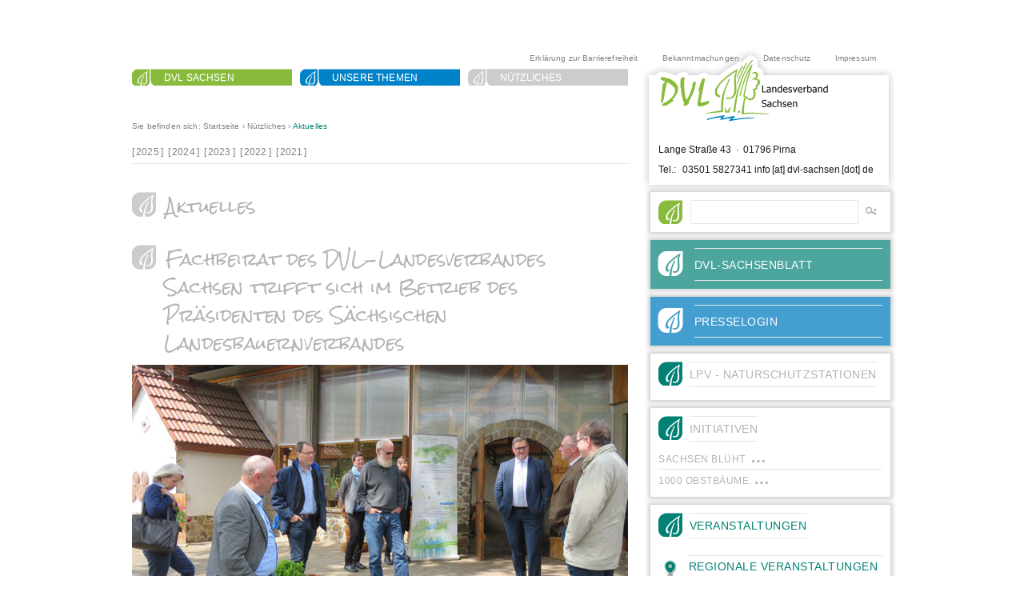

--- FILE ---
content_type: text/html; charset=utf-8
request_url: https://dvl-sachsen.de/en/29/p1/.html/2020/87/
body_size: 9674
content:
<!DOCTYPE html>
<html lang="de">
<head>
<meta charset="utf-8">
<meta name="viewport" content="width=device-width, initial-scale=1.0">
<meta name="author" content="Kevin Kis - k-kombinat Webentwicklung">
<meta name="revisit-after" content="3 days">
<meta name="google-site-verification" content="RMMkuAtNKoWaCk3Xcwt4J-HJbhgWMIB3zIYRaZAH6p8" />
<meta name="robots" content="all">
<title>Aktuelles | DVL Sachsen</title>
<meta name="description" content="Aktuelles | DVL Sachsen">
<meta name="keywords" content="Aktuelles | DVL Sachsen">
<!--
Load css
-->
<link type="text/css" rel="stylesheet" href="https://dvl-sachsen.de/_project/minified/project.min.css?1741596358" media="screen">
<!--
-->
<script src="https://dvl-sachsen.de/_project/js/jquery.core.combined.js?1675089221"></script>
<!--
Load favicon
-->
<link rel="shortcut icon" href="https://dvl-sachsen.de/_project/favicon.ico">
</head>
<div id="wrap" class="container colortheme_27 inactive">
<div class="container-fluid">
<div class="col-xs-12 col-md-12 col-lg-12 menu-formal">
<!-- Fixed navbar -->
<div class="container formal">
<div role="formalnavigation" class="navbar navbar-static-top">
<div class="container">
<div class="navbar-collapse collapse">
<ul class="nav navbar-nav text-right">
<li class="mainmenu_66 ">
<a href="https://dvl-sachsen.de/de/66/p1/erklaerung-zur-barrierefreiheit.html" title="Erklärung zur Barrierefreiheit">Erklärung zur Barrierefreiheit</a>
</li>
<li class="mainmenu_60 ">
<a href="https://dvl-sachsen.de/de/60/p1/bekanntmachungen.html" title="Bekanntmachungen">Bekanntmachungen</a>
</li>
<li class="mainmenu_44 ">
<a href="https://dvl-sachsen.de/de/44/p1/datenschutz.html" title="Datenschutz">Datenschutz</a>
</li>
<li class="mainmenu_6 ">
<a href="https://dvl-sachsen.de/de/6/p1/impressum.html" title="Impressum">Impressum</a>
</li>
</ul>
</div><!--/.nav-collapse -->
</div>
</div>
</div>
<!--/.navbar -->
</div>
<!--
================================================== -->
<!--
Content
-->
<div class="col-xs-12 col-md-8">
<h1 class="visible-print-block">DVL-Landesverband Sachsen e.V.</h1>
<!-- go to top -->
<a href="#" class="top badge badge-success"></a>
<!-- Place at top of document
================================================== -->
<header>
<div class="row menu">
<div class="col-md-12">
<nav class="navbar" role="navigation"><!-- Fixed navbar -->
<div class="container">
<div role="navigation" class="navbar navbar-static-top">
<div class="container">
<div class="navbar-header">
<button class="navbar-toggle" data-target=".navbar-collapse" data-toggle="collapse" type="button">
<span class="icon-bar"></span>
<span class="icon-bar"></span>
</button>
<a class="navbar-brand" href="#">Zeige Menü</a>
</div>
<div class="navbar-collapse collapse">
<ul class="nav navbar-nav">
<li class="mainmenu_7 ">
<a href="https://dvl-sachsen.de/de/7/p1/dvl-sachsen.html" title="DVL Sachsen">DVL Sachsen</a>
</li>
<li class="mainmenu_26 ">
<a href="https://dvl-sachsen.de/de/26/p1/unsere-themen.html" title="Unsere Themen">Unsere Themen</a>
</li>
<li class="mainmenu_27 active">
<a href="https://dvl-sachsen.de/de/27/p1/nuetzliches.html" title="Nützliches">Nützliches</a>
</li>
<li class="mainmenu_45 ">
<a href="https://dvl-sachsen.de/de/45/p1/suche.html" title="Suche">Suche</a>
</li>
</ul>
</div><!--/.nav-collapse -->
</div>
</div>
</div>
<!--/.navbar --></nav>
</div>
</div>
</header>
<!-- include Crumbs
================================================== -->
<crumbs class="crumbs" role="crumbs">
<div class="crumbs">
Sie befinden sich:
<a href="https://dvl-sachsen.de" class="crumb">Startseite</a>
›
<a href="https://dvl-sachsen.de/de/27/p1/nuetzliches.html" class="crumb" title="Nützliches" >Nützliches</a>
›
<a href="https://dvl-sachsen.de/de/29/p1/aktuelles.html" class="crumb active" title="Aktuelles" >Aktuelles</a>
</div>
</crumbs>
<!-- include Jahre
================================================== -->
<div class="submenutab">
<!-- Years Tab -->
<div class="container submenutab">
<ul class="nav navbar-nav">
<li class="submenuteaser">
<a href="https://dvl-sachsen.de/de/29/p1/aktuelles.html/2025/" title="2025">[<span>2025</span>]</a>
</li>
<li class="submenuteaser">
<a href="https://dvl-sachsen.de/de/29/p1/aktuelles.html/2024/" title="2024">[<span>2024</span>]</a>
</li>
<li class="submenuteaser">
<a href="https://dvl-sachsen.de/de/29/p1/aktuelles.html/2023/" title="2023">[<span>2023</span>]</a>
</li>
<li class="submenuteaser">
<a href="https://dvl-sachsen.de/de/29/p1/aktuelles.html/2022/" title="2022">[<span>2022</span>]</a>
</li>
<li class="submenuteaser">
<a href="https://dvl-sachsen.de/de/29/p1/aktuelles.html/2021/" title="2021">[<span>2021</span>]</a>
</li>
</ul>
</div>
<div class="clearboth borderbottom"></div>
</div>
<!-- include Headerpict vs Slideshow
================================================== -->
<Content>
<div id="Content" >
<!--/////////////   ACTIVITIES /////////////// -->
<form action="" method="POST" id="FormChoosing"  accept-charset="utf-8" enctype="multipart/form-data">
<section class="row activities">
<!-- Einbindung Headerimage -->
<div class="col-md-12">
<h2>Aktuelles</h2>
<div class="clearboth"></div>
</div>
<!--/////////////   ACTIVITIES /////////////// -->
<div class="col-md-12">
<div class="col-xs-12"></div>
<div class="col-md-12">
<h2>Fachbeirat des DVL-Landesverbandes Sachsen trifft sich im Betrieb des Präsidenten des Sächsischen Landesbauernverbandes </h2>
<!DOCTYPE html>
<html>
<head>
</head>
<body>
<p><img src="https://dvl-sachsen.de/_project/media/uploads/images/2020-05-fachbeirat-begruessung-web.jpg" alt="Vertreter vom DVL und des Bauernverbandes treffen sich vor dem historischen Landgut Westewitz." width="620" height="400" /></p>
<p style="text-align: justify;"><span style="color: #7e8c8d;">Foto (DVL): Der DVL-Fachbeirat zu Gast beim Pr&auml;sidenten des Landesbauernverbandes T. Krawczyk auf Gut Westewitz (Foto DVL-LV) v.l.n.r.: R.M. Rothe, LaNU; T. Krawczyk; A. Jahnel, Landesbauernverband; I. Thume, DVL; H. Naderer, NABU; C. Kretzschmar, DVL; V. Viehweg, B&uuml;rgermeister; S. Krawczyk; P. Blazek, S&auml;chs. St&auml;dte-und Gemeindetag;</span></p>
<p>Der DVL-Fachbeirat traf sich im Mai zu seiner allj&auml;hrlichen Sitzung im Landkreis Mittelsachsen und war diesmal zu Gast auf dem Landgut Westewitz, wo er von Sven und Torsten Krawczyk begr&uuml;&szlig;t wurde. Torsten Krawczyk (im Bild 1.v.l.) bekleidet neben seiner Gesch&auml;ftsf&uuml;hrert&auml;tigkeit im Landgut Westewitz auch die Funktion als neuer Pr&auml;sident des S&auml;chsischen Landesbauernverbandes, und so bot die Fachbeiratssitzung eine gute Gelegenheit, die kooperativen Beziehungen zwischen Landesbauernverband und DVL-Landesverband zu er&ouml;rtern.<br /><br />Zun&auml;chst gab Landesgesch&auml;ftsf&uuml;hrerin Christina Kretzschmar gab einen &Uuml;berblick &uuml;ber die aktuelle Arbeit des Verbandes. Die DVL- Regionalkoordinator/innen bearbeiteten im Jahr 2019 gem&auml;&szlig; der gesetzlich verankerten Aufgaben sachsenweit ca. 600 konkrete Einzelprojekte f&uuml;r 23 besonders relevante Tier- und Pflanzenarten bzw. Lebensraum- und Biotoptypen. Etwa ein Drittel der aktuellen Projekte befindet sich bereits in der Umsetzung. J&ouml;rg Semmig, DVL-Regionalkoordinator und gleichzeitig Gesch&auml;ftsf&uuml;hrer des Landschaftspflegeverbandes Mulde-Fl&ouml;ha e.V. stellte seine vielseitigen Arbeitsfelder und Projekte im Landkreis Mittelsachsen vor, die von Heckenneuanlagen, Teichrenaturierungen und Streuobstwiesenpflege &uuml;ber Artenschutzma&szlig;nahjen f&uuml;r Braunkehlchen und Feuersalamander bis hin zur Naturschutzberatung f&uuml;r Landnutzer sowie die Organisation von zahlreichen Naturm&auml;rkten und Umweltbildungsangeboten reichen. <br /><br />Beiratsmitglied Peter Blazek, Fachreferent im S&auml;chsischen St&auml;dte- und Gemeindetag, stellte dann ausgew&auml;hlte Ergebnisse der &bdquo;Kommission zur Vereinfachung und Verbesserung von F&ouml;rderverfahren&ldquo; vor. Die 2019 vorgeschlagenen und tw. bereits auch umgesetzten Vereinfachungen sind allerdings nur bedingt f&uuml;r die Projekte im Naturschutz, da viele Vereinfachungen auf Grund des dar&uuml;ber liegenden EU- Rechts (z.B. bei ELER-finanzierten Naturschutzma&szlig;nahmen) dort nicht wirksam werden. <br /><br />Im Anschluss konnten sich die Fachbeiratsmitglieder einen &Uuml;berblick &uuml;ber die Diversit&auml;t des Familienunternehmens "Westewitzer" verschaffen. Neben der klassischen Landwirtschaft&nbsp; auf ca. 400ha mit Mutterkuh- und Fleischrinderhaltung hat das Unternehmen weitere erfolgreiche Standbeine wie das Biomassen-Dienstleistungszentrum, ein Bioenergiezentrum sowie den Betriebsteil "Erlebnis Landwirtschaft, der auch ein kleines Schlachthaus mit Direktvermarktung angeh&ouml;rt (www.westewitzer.de).<br /><br />Bei einer kleinen Rundfahrt &uuml;ber die Betriebsfl&auml;chen stellten die beiden Westewitzer Gesch&auml;ftsf&uuml;hrer dem Fachbeirat Beispiele erfolgreicher Ma&szlig;nahmen f&uuml;r den Naturschutz&nbsp; vor, so z.B. die Bewirtschaftung artenreicher Auenweisen mit Galloways am Zieschbach. J&ouml;rg Semmig mit dem LPV Mulde-Fl&ouml;ha e.V. wird den Westewitzer Landwirten bei k&uuml;nftigen naturschutzrelevanten Vorhaben beratend und unterst&uuml;tzend zur Seite stehen. <br /><br /></p>
<p><img src="https://dvl-sachsen.de/_project/media/uploads/images/2020-05-fachbeirat-weideflaechen-wes.jpg" alt="Die Vertreter begutachten eine Weidefl&auml;che im Auengebiet. Im Hintergrund befinden sich kleine Solit&auml;rb&auml;ume, eine alte Kopfweide und etwas Schilfr&ouml;hricht." width="620" height="400" /></p>
<p><span style="color: #7e8c8d;">Foto (DVL): Weidefl&auml;chen des Westerwitzer Betriebes im Auenbereich</span></p>
</body>
</html>
<div class="clearboth"></div>
</div>
<div class="clearboth "></div>
<div class="clearboth"></div>
<a class="back" title="zurück" href="https://dvl-sachsen.de/de/29/p1/aktuelles.html/2020/">zurück</a>
</div>
<!--/////////////   END ACTIVITIES /////////////// -->
</section>
<!--/////////////   END ACTIVITIES /////////////// -->
<section class="row activities-lpv">
</section>
</form>
<!-- Modal Button -->
<div class="modals bordertop text-center">
<p class="text-center text-uppercase mittelgrau margintop">Möchten Sie den Newsletter DVL-SachsenBlatt erhalten? Dann freuen wir uns hier über Ihre Anmeldung.</p>
<a href="#" data-reveal-id="show-newsletter_2" class="newsletter-modal" id="show-newsletter_2">
DVL-SachsenBlatt
</a>
</div>
<!-- Modals -->
<!-- Begin Sendinblue Form -->
<!-- START - We recommend to place the below code in head tag of your website html  -->
<link rel="stylesheet" href="https://sibforms.com/forms/end-form/build/sib-styles.css">
<!--  END - We recommend to place the above code in head tag of your website html -->
<div id="newsletter-modal" class="rahmenOverlay" >
<div class="modal-box">
<!-- START - We recommend to place the below code where you want the form in your website html  -->
<div class="sib-form" style="text-align: center;
background-color: #EFF2F7;                                 ">
<div id="sib-form-container" class="sib-form-container">
<div id="error-message" class="sib-form-message-panel">
<div class="sib-form-message-panel__text sib-form-message-panel__text--center">
<svg viewBox="0 0 512 512" class="sib-icon sib-notification__icon">
<path d="M256 40c118.621 0 216 96.075 216 216 0 119.291-96.61 216-216 216-119.244 0-216-96.562-216-216 0-119.203 96.602-216 216-216m0-32C119.043 8 8 119.083 8 256c0 136.997 111.043 248 248 248s248-111.003 248-248C504 119.083 392.957 8 256 8zm-11.49 120h22.979c6.823 0 12.274 5.682 11.99 12.5l-7 168c-.268 6.428-5.556 11.5-11.99 11.5h-8.979c-6.433 0-11.722-5.073-11.99-11.5l-7-168c-.283-6.818 5.167-12.5 11.99-12.5zM256 340c-15.464 0-28 12.536-28 28s12.536 28 28 28 28-12.536 28-28-12.536-28-28-28z"/>
</svg>
<span class="sib-form-message-panel__inner-text">
Ihre Anmeldung konnte nicht gespeichert werden. Bitte versuchen Sie es erneut.
</span>
</div>
</div>
<div></div>
<div id="success-message" class="sib-form-message-panel">
<div class="sib-form-message-panel__text sib-form-message-panel__text--center">
<svg viewBox="0 0 512 512" class="sib-icon sib-notification__icon">
<path d="M256 8C119.033 8 8 119.033 8 256s111.033 248 248 248 248-111.033 248-248S392.967 8 256 8zm0 464c-118.664 0-216-96.055-216-216 0-118.663 96.055-216 216-216 118.664 0 216 96.055 216 216 0 118.663-96.055 216-216 216zm141.63-274.961L217.15 376.071c-4.705 4.667-12.303 4.637-16.97-.068l-85.878-86.572c-4.667-4.705-4.637-12.303.068-16.97l8.52-8.451c4.705-4.667 12.303-4.637 16.97.068l68.976 69.533 163.441-162.13c4.705-4.667 12.303-4.637 16.97.068l8.451 8.52c4.668 4.705 4.637 12.303-.068 16.97z"/>
</svg>
<span class="sib-form-message-panel__inner-text">
Ihre Anmeldung war erfolgreich. Bitte bestätigen Sie noch Ihre E-Mail, um den Registrierungsvorgang abzuschließen.
</span>
</div>
</div>
<div></div>
<div id="sib-container" class="sib-container--large sib-container--vertical">
<a class="icon-close" aria-label="Close">&nbsp;</a>
<form id="sib-form" method="POST"
action="https://39c5f66f.sibforms.com/serve/[base64]"
data-type="subscription">
<div style="padding: 8px 0;">
<div class="sib-form-block">
<h3 class="text-center">Newsletter</h3>
</div>
</div>
<div style="padding: 8px 0;">
<div class="sib-form-block">
<div class="sib-text-form-block">
<p>Melden Sie sich zu unserem Newsletter an, um auf dem Laufenden zu bleiben.</p>
</div>
</div>
</div>
<div style="padding: 8px 0;">
<div class="sib-input sib-form-block">
<div class="form__entry entry_block">
<div class="form__label-row ">
<label class="entry__label hide"
for="EMAIL" data-required="*">Geben Sie Ihre E-Mail-Adresse ein, um sich
anzumelden</label>
<div class="entry__field">
<input class="input" type="text" id="EMAIL" name="EMAIL" autocomplete="off"
placeholder="E-Mail" data-required="true" required/>
</div>
</div>
<label class="entry__error entry__error--primary">
</label>
<label class="entry__specification hide">
Geben Sie bitte Ihre E-Mail-Adresse für die Anmeldung an, z. B. abc@xyz.com.
</label>
</div>
</div>
</div>
<div style="padding: 8px 0;">
<div class="sib-input sib-form-block">
<div class="form__entry entry_block">
<div class="form__label-row ">
<label class="entry__label hide"
for="ANREDE" data-required="*">Geben Sie Ihr(e) ANREDE ein</label>
<div class="entry__field">
<input class="input" maxlength="200" type="text" id="ANREDE" name="ANREDE"
autocomplete="off" placeholder="Anrede" data-required="true"
required/>
</div>
</div>
<label class="entry__error entry__error--primary">
</label>
<label class="entry__specification hide">
Passen Sie diesen optionalen Hilfetext an, bevor Sie Ihr Formular
veröffentlichen.
</label>
</div>
</div>
</div>
<div style="padding: 8px 0;">
<div class="sib-input sib-form-block">
<div class="form__entry entry_block">
<div class="form__label-row ">
<label class="entry__label hide"
for="VORNAME" data-required="*">Geben Sie Ihr(e) VORNAME ein</label>
<div class="entry__field">
<input class="input" maxlength="200" type="text" id="VORNAME" name="VORNAME"
autocomplete="off" placeholder="Vorname" data-required="true"
required/>
</div>
</div>
<label class="entry__error entry__error--primary">
</label>
<label class="entry__specification hide">
Passen Sie diesen optionalen Hilfetext an, bevor Sie Ihr Formular
veröffentlichen.
</label>
</div>
</div>
</div>
<div style="padding: 8px 0;">
<div class="sib-input sib-form-block">
<div class="form__entry entry_block">
<div class="form__label-row ">
<label class="entry__label hide"
for="NACHNAME" data-required="*">Geben Sie Ihr(e) NACHNAME ein</label>
<div class="entry__field">
<input class="input" maxlength="200" type="text" id="NACHNAME"
name="NACHNAME" autocomplete="off" placeholder="Nachname"
data-required="true" required/>
</div>
</div>
<label class="entry__error entry__error--primary">
</label>
<label class="entry__specification hide">
Passen Sie diesen optionalen Hilfetext an, bevor Sie Ihr Formular
veröffentlichen.
</label>
</div>
</div>
</div>
<div style="padding: 8px 0;">
<div class="sib-optin sib-form-block">
<div class="form__entry entry_mcq">
<div class="form__label-row ">
<div class="entry__choice" style="">
<label>
<input type="checkbox" class="input_replaced" value="1" id="OPT_IN"
name="OPT_IN"/>
<span class="checkbox checkbox_tick_positive"></span><span><p>Ich möchte Ihren Newsletter erhalten und akzeptiere die Datenschutzerklärung.</p></span>
</label>
</div>
</div>
<label class="entry__error entry__error--primary">
</label>
<label class="entry__specification hide">
Sie können den Newsletter jederzeit über den Link in unserem Newsletter
abbestellen.
</label>
</div>
</div>
</div>
<div style="padding: 8px 0;">
<div class="sib-form__declaration" style="direction:ltr">
<div class="declaration-block-icon">
<svg class="icon__SVG" width="0" height="0" version="1.1"
xmlns="http://www.w3.org/2000/svg">
<defs>
<symbol id="svgIcon-sphere" viewBox="0 0 63 63">
<path class="path1"
d="M31.54 0l1.05 3.06 3.385-.01-2.735 1.897 1.05 3.042-2.748-1.886-2.738 1.886 1.044-3.05-2.745-1.897h3.393zm13.97 3.019L46.555 6.4l3.384.01-2.743 2.101 1.048 3.387-2.752-2.1-2.752 2.1 1.054-3.382-2.745-2.105h3.385zm9.998 10.056l1.039 3.382h3.38l-2.751 2.1 1.05 3.382-2.744-2.091-2.743 2.091 1.054-3.381-2.754-2.1h3.385zM58.58 27.1l1.04 3.372h3.379l-2.752 2.096 1.05 3.387-2.744-2.091-2.75 2.092 1.054-3.387-2.747-2.097h3.376zm-3.076 14.02l1.044 3.364h3.385l-2.743 2.09 1.05 3.392-2.744-2.097-2.743 2.097 1.052-3.377-2.752-2.117 3.385-.01zm-9.985 9.91l1.045 3.364h3.393l-2.752 2.09 1.05 3.393-2.745-2.097-2.743 2.097 1.05-3.383-2.751-2.1 3.384-.01zM31.45 55.01l1.044 3.043 3.393-.008-2.752 1.9L34.19 63l-2.744-1.895-2.748 1.891 1.054-3.05-2.743-1.9h3.384zm-13.934-3.98l1.036 3.364h3.402l-2.752 2.09 1.053 3.393-2.747-2.097-2.752 2.097 1.053-3.382-2.743-2.1 3.384-.01zm-9.981-9.91l1.045 3.364h3.398l-2.748 2.09 1.05 3.392-2.753-2.1-2.752 2.096 1.053-3.382-2.743-2.102 3.384-.009zM4.466 27.1l1.038 3.372H8.88l-2.752 2.097 1.053 3.387-2.743-2.09-2.748 2.09 1.053-3.387L0 30.472h3.385zm3.069-14.025l1.045 3.382h3.395L9.23 18.56l1.05 3.381-2.752-2.09-2.752 2.09 1.053-3.381-2.744-2.1h3.384zm9.99-10.056L18.57 6.4l3.393.01-2.743 2.1 1.05 3.373-2.754-2.092-2.751 2.092 1.053-3.382-2.744-2.1h3.384zm24.938 19.394l-10-4.22a2.48 2.48 0 00-1.921 0l-10 4.22A2.529 2.529 0 0019 24.75c0 10.47 5.964 17.705 11.537 20.057a2.48 2.48 0 001.921 0C36.921 42.924 44 36.421 44 24.75a2.532 2.532 0 00-1.537-2.336zm-2.46 6.023l-9.583 9.705a.83.83 0 01-1.177 0l-5.416-5.485a.855.855 0 010-1.192l1.177-1.192a.83.83 0 011.177 0l3.65 3.697 7.819-7.916a.83.83 0 011.177 0l1.177 1.191a.843.843 0 010 1.192z"
fill="#0092FF"></path>
</symbol>
</defs>
</svg>
<svg class="svgIcon-sphere" style="width:63px; height:63px;">
<use xlink:href="#svgIcon-sphere"></use>
</svg>
</div>
<p>
Wir verwenden Sendinblue als unsere Newsletter-Plattform. Wenn Sie das Formular
ausfüllen und absenden, bestätigen Sie, dass die von Ihnen angegebenen Informationen
an Sendinblue zur Bearbeitung gemäß den <a target="_blank" class="clickable_link"
href="https://de.sendinblue.com/legal/termsofuse/">Nutzungsbedingungen</a>
übertragen werden.
</p>
</div>
</div>
<div style="padding: 8px 0;">
<div class="sib-form-block" style="text-align: left">
<button class="sib-form-block__button sib-form-block__button-with-loader"
form="sib-form" type="submit">
<svg class="icon clickable__icon progress-indicator__icon sib-hide-loader-icon"
viewBox="0 0 512 512">
<path d="M460.116 373.846l-20.823-12.022c-5.541-3.199-7.54-10.159-4.663-15.874 30.137-59.886 28.343-131.652-5.386-189.946-33.641-58.394-94.896-95.833-161.827-99.676C261.028 55.961 256 50.751 256 44.352V20.309c0-6.904 5.808-12.337 12.703-11.982 83.556 4.306 160.163 50.864 202.11 123.677 42.063 72.696 44.079 162.316 6.031 236.832-3.14 6.148-10.75 8.461-16.728 5.01z"/>
</svg>
ANMELDEN
</button>
</div>
</div>
<input type="text" name="email_address_check" value="" class="input--hidden">
<input type="hidden" name="locale" value="de">
</form>
</div>
</div>
</div>
</div>
</div>
<!-- END - We recommend to place the below code where you want the form in your website html  -->
<!-- START - We recommend to place the below code in footer or bottom of your website html  -->
<script>
        window.REQUIRED_CODE_ERROR_MESSAGE = 'Wählen Sie bitte einen Ländervorwahl aus.';
        window.LOCALE = 'de';
        window.EMAIL_INVALID_MESSAGE = window.SMS_INVALID_MESSAGE = "Die eingegebenen Informationen sind nicht gültig. Bitte überprüfen Sie das Feldformat und versuchen Sie es erneut.";

        window.REQUIRED_ERROR_MESSAGE = "Dieses Feld darf nicht leer sein. ";

        window.GENERIC_INVALID_MESSAGE = "Die eingegebenen Informationen sind nicht gültig. Bitte überprüfen Sie das Feldformat und versuchen Sie es erneut.";


        window.translation = {
            common: {
                selectedList: '{quantity} Liste ausgewählt',
                selectedLists: '{quantity} Listen ausgewählt'
            }
        };

        var AUTOHIDE = Boolean(0);
    </script>
<script defer src="https://sibforms.com/forms/end-form/build/main.js"></script>
<!-- END - We recommend to place the above code in footer or bottom of your website html  -->
<!-- End Sendinblue Form -->                                        <div id="presselogin-modal" class="rahmenOverlay">
<div class="modal-box">
<div id="presse-container" class="presse-container color-blue">
<a class="icon-close" aria-label="Close">&nbsp;</a>
<div class="grid-container" style="padding: 8px 0;">
<div class="grid-x grid-padding-x">
<div class="col-xs-12 cell">
<h3 class="text-center">Presselogin</h3>
<p class="text-center">
<span>Sie haben von uns ein Passwort über die Pressemitteilung erhalten.</span><br/>
<span>Melden Sie sich mit diesem Passwort an.</span>
</p>
</div>
</div>
</div>
<div class="grid-container" style="padding: 8px 0;">
<div class="grid-x grid-padding-x">
<div class="col-xs-12 cell">
<form action="" method="post" id="FormLogin" accept-charset="utf-8" enctype="multipart/form-data" novalidate data-abide>
<div class="mtop-35 formular">
<div class="row">
<div class="small-12 columns success">
<div class="row">
<div class="small-12 columns ">
<input id="login_password" name="password" type="password" value="" class=""  placeholder="Passwort"  >
</div>
</div>
</div>
</div>
<div class="row">
<div class="small-12 text-center">
<input id="login_hidden" name="loginform_submit" type="hidden" value="" class=""   >
<button type="submit" name="userlogin" class="btn btn-success btn-lg"  onclick="sendForm('FormLogin'); window.location.reload); return false; ">einloggen</button>
</div>
</div>
<div class="abstandhalter"></div>
<!-- inc.msg.errorreporting.tpl -->
</div>
</form>
</div>
</div>
</div>
<div class="grid-container" style="padding: 8px 0;">
<div class="grid-x grid-padding-x">
<div class="col-xs-12 cell">
<p class="text-center">
<span>Sie möchten einen Zugang zu unseren Pressemitteilungen.</span><br/>
<span><a href="mailto:presse@dvl-sachsen.de">Schreiben Sie uns gerne an.</a></span>
</p>
</div>
</div>
</div>
</div>
</div>
</div>
</div>
</Content>
</div>
<!--
Sidebar
-->
<Sidebar class="hidden-print">
<div id="Sidebar" class="col-xs-6 col-md-4">
<div class="contact colortheme_7">
<a href="https://dvl-sachsen.de" class="home"> </a>
<p>Lange Straße 43<span>·</span>01796 Pirna</p>
<p><label>Tel.:</label>03501 5827341
<a class="emailcontact" title="schreiben Sie uns" href="javascript:linkTo_UnCryptMailto('nbjmup;jogpAewm.tbditfo/ef@tvckfdu>Lpoublubogsbhf!efs!Xfctfjuf');">info [at] dvl-sachsen [dot] de</a>
<noscript>
<p class="no-js">Sie haben kein JavaScript aktiviert, die Webseite ist deshalb nur eingeschränkt nutzbar.</p>
<p class="no-js">info [at] dvl-sachsen [dot] de</p>
</noscript>
</div>
<div class="clearboth"></div>
<div class="sidebarsearch rahmen">
<div class="sign"></div>
<form action="https://dvl-sachsen.de/de/45/p1/aktuelles.html" id="Search" class="fright" method="POST" accept-charset="utf-8">
<input class="search" type="text" name="indexsearchquery" value="" />
<input class="submitsearch fright" type="submit" name="indexsearchsubmit" value="" />
</form>
<div class="clearboth"></div>
</div>
<div class="newsletterMenu rahmen">
<a href="#" data-reveal-id="show-newsletter_1" data-options="deep_linking:true" class="newsletter-modal" id="show-newsletter_1">
<h3>
<span class="sign icon-blatt"></span>
<span class="signheadline">DVL-SachsenBlatt</span>
</h3>
</a>
</div>                <div class="loginPresseMenu rahmen">
<a href="#" class="presse-modal" id="show-presse">
<h3>
<span class="sign icon-blatt"></span>
<span class="signheadline">Presselogin</span>
</h3>
</a>
</div>
<div class="initiativenMenu rahmen colortheme_27">
<a href="https://dvl-sachsen.de/de/61/p1/lpv---naturschutzstationen.html">
<h3>
<span class="sign"></span>
<span class="signheadline">LPV - Naturschutzstationen</span>
</h3>
</a>
</div>
<div class="initiativenMenu rahmen colortheme_27">
<h3>
<span class="sign"></span>
<span class="signheadline">Initiativen</span>
</h3>
<a href="https://dvl-sachsen.de/de/56/p1/sachsen-blueht.html"><h4  class="trennlinie">Sachsen blüht<span>…</span></h4></a>
<a href="https://dvl-sachsen.de/de/58/p1/-obstbaeume.html"><h4  class="trennlinie last">1000 Obstbäume<span>…</span></h4></a>
</div>
<div class="veranstaltungen rahmen colortheme_27">
<a href="https://dvl-sachsen.de/de/30/p1/veranstaltungen.html" title="Veranstaltungen">
<h3>
<span class="sign"></span>
<span class="signheadline">Veranstaltungen</span>
</h3>
</a>
<div class="veranstaltungenLPV">
<h3 class="lpv-events sign">regionale Veranstaltungen</h3>
<div class="event borderbottom">
<a href="https://dvl-sachsen.de/de/30/p1/veranstaltungen.html/2026-01/#514" title="Vortrag: Lebensinseln -  Zukunft gestalten für Mensch und Natur">
<h4 class="datetime">29.01.2026 <span>&#8718;</span> 18:00 Uhr</h4>
<h3 class="title">Vortrag: Lebensinseln -  Zukunft gestalten für Mensch und Natur</h3>
<h5 class="thema">Kulturlandschaft</h5>
<h5 class="region_16">Zschopau-Flöhatal</h5>
</a>
</div>
<div class="event borderbottom">
<a href="https://dvl-sachsen.de/de/30/p1/veranstaltungen.html/2026-01/#512" title="Vortrag „Wildes Vogtland“ ">
<h4 class="datetime">30.01.2026 <span>&#8718;</span> 19:00 Uhr</h4>
<h3 class="title">Vortrag „Wildes Vogtland“ </h3>
<h5 class="thema">Kunst und Natur</h5>
<h5 class="region_14">Westsachsen</h5>
</a>
</div>
<div class="event">
<a href="https://dvl-sachsen.de/de/30/p1/veranstaltungen.html/2026-01/#516" title="Helfer gesucht!">
<h4 class="datetime">31.01.2026 <span>&#8718;</span> 10:00 Uhr</h4>
<h3 class="title">Helfer gesucht!</h3>
<h5 class="thema">Naturpraxis</h5>
<h5 class="region_12">Torgau-Oschatz</h5>
</a>
</div>
</div>
</div>
<div class="themen rahmen colortheme_26">
<a href="https://dvl-sachsen.de/de/26/p1/unsere-themen.html" title="Unsere Themen">
<h3>
<span class="sign"></span>
<span class="signheadline">Unsere Themen</span>
</h3>
</a>
<a href="https://dvl-sachsen.de/de/48/p1/biotope--lebensraeume.html"><h4  class="trennlinie">Biotope & Lebensräume<span>…</span></h4></a>
<a href="https://dvl-sachsen.de/de/43/p1/arten.html"><h4  class="trennlinie">Arten<span>…</span></h4></a>
<a href="https://dvl-sachsen.de/de/49/p1/naturschutzberatung.html"><h4  class="trennlinie">Naturschutzberatung<span>…</span></h4></a>
<a href="https://dvl-sachsen.de/de/50/p1/kooperationen.html"><h4  class="trennlinie">Kooperationen<span>…</span></h4></a>
<a href="https://dvl-sachsen.de/de/51/p1/kommunale-kompetenz-fuer-gewaesser.html"><h4  class="trennlinie">Kommunale Kompetenz für Gewässer<span>…</span></h4></a>
<a href="https://dvl-sachsen.de/de/52/p1/projekte-suchen-umsetzungspartner.html"><h4  class="trennlinie">Projekte suchen Umsetzungspartner<span>…</span></h4></a>
<a href=""></a>
</div>
<div class="socialmedia row">
<ul class="col-md-12 socialmedia">
<li >
<a href="https://www.facebook.com/DVLLandesverbandSachsen" title="Facebook" class="icon-facebook" target="_blank">
<span>Facebook</span>
</a>
</li>
<li >
<a href="https://www.youtube.com/@dvllandesverbandsachsen" title="YouTube" class="icon-youtube" target="_blank">
<span>YouTube</span>
</a>
</li>
</ul>
</div>
</div>
</Sidebar>
<div class="clearboth"></div>
<!-- Place at bottom of document
================================================== -->
<footer class="row menu">
<div class="col-xs-12 col-md-8">
<!-- Fixed navbar -->
<div class="container">
<div role="navigation" class="navbar navbar-static-top">
<div class="navbar-collapse">
<nav  class="navbar" role="navigation">
<ul class="nav navbar-nav">
<li class="footerMenuLink_7 .col-xs-12 .col-md-4 ">
<a href="https://dvl-sachsen.de/de/7/p1/dvl-sachsen.html" title="DVL Sachsen">
DVL Sachsen
</a>
<ul class="subMenu01Box">
<li class="sub01">
<a href="https://dvl-sachsen.de/de/36/p1/mitglieder.html" class="subMenu01Link " title="Mitglieder">
Mitglieder
</a>
<span class="clearboth"></span>
</li>
<li class="sub01">
<a href="https://dvl-sachsen.de/de/35/p1/mitarbeiter.html" class="subMenu01Link " title="Mitarbeiter">
Mitarbeiter
</a>
<span class="clearboth"></span>
</li>
<li class="sub01">
<a href="https://dvl-sachsen.de/de/33/p1/satzung-ziel--zweck.html" class="subMenu01Link " title="Satzung, Ziel & Zweck">
Satzung, Ziel & Zweck
</a>
<span class="clearboth"></span>
</li>
<li class="sub01">
<a href="https://dvl-sachsen.de/de/31/p1/vorstand.html" class="subMenu01Link " title="Vorstand">
Vorstand
</a>
<span class="clearboth"></span>
</li>
<li class="sub01">
<a href="https://dvl-sachsen.de/de/46/p1/fachbeirat.html" class="subMenu01Link " title="Fachbeirat">
Fachbeirat
</a>
<span class="clearboth"></span>
</li>
</ul>
</li>
<li class="footerMenuLink_26 .col-xs-12 .col-md-4 ">
<a href="https://dvl-sachsen.de/de/26/p1/unsere-themen.html" title="Unsere Themen">
Unsere Themen
</a>
<ul class="subMenu01Box">
<li class="sub01">
<a href="https://dvl-sachsen.de/de/48/p1/biotope--lebensraeume.html" class="subMenu01Link " title="Biotope & Lebensräume">
Biotope & Lebensräume
</a>
<span class="clearboth"></span>
</li>
<li class="sub01">
<a href="https://dvl-sachsen.de/de/43/p1/arten.html" class="subMenu01Link " title="Arten">
Arten
</a>
<span class="clearboth"></span>
</li>
<li class="sub01">
<a href="https://dvl-sachsen.de/de/49/p1/naturschutzberatung.html" class="subMenu01Link " title="Naturschutzberatung">
Naturschutzberatung
</a>
<span class="clearboth"></span>
</li>
<li class="sub01">
<a href="https://dvl-sachsen.de/de/50/p1/kooperationen.html" class="subMenu01Link " title="Kooperationen">
Kooperationen
</a>
<span class="clearboth"></span>
</li>
<li class="sub01">
<a href="https://dvl-sachsen.de/de/51/p1/kommunale-kompetenz-fuer-gewaesser.html" class="subMenu01Link " title="Kommunale Kompetenz für Gewässer">
Kommunale Kompetenz für Gewässer
</a>
<span class="clearboth"></span>
</li>
<li class="sub01">
<a href="https://dvl-sachsen.de/de/52/p1/projekte-suchen-umsetzungspartner.html" class="subMenu01Link " title="Projekte suchen Umsetzungspartner">
Projekte suchen Umsetzungspartner
</a>
<span class="clearboth"></span>
</li>
</ul>
</li>
<li class="footerMenuLink_27 .col-xs-12 .col-md-4 active">
<a href="https://dvl-sachsen.de/de/27/p1/nuetzliches.html" title="Nützliches">
Nützliches
</a>
<ul class="subMenu01Box">
<li class="sub01">
<a href="https://dvl-sachsen.de/de/29/p1/aktuelles.html" class="subMenu01Link active" title="Aktuelles">
Aktuelles
</a>
<span class="clearboth"></span>
</li>
<li class="sub01">
<a href="https://dvl-sachsen.de/de/30/p1/veranstaltungen.html" class="subMenu01Link " title="Veranstaltungen">
Veranstaltungen
</a>
<span class="clearboth"></span>
</li>
<li class="sub01">
<a href="https://dvl-sachsen.de/de/65/p1/drittelparitaet.html" class="subMenu01Link " title="Drittelparität">
Drittelparität
</a>
<span class="clearboth"></span>
</li>
<li class="sub01">
<a href="https://dvl-sachsen.de/de/32/p1/downloads.html" class="subMenu01Link " title="Downloads">
Downloads
</a>
<span class="clearboth"></span>
</li>
<li class="sub01">
<a href="https://dvl-sachsen.de/de/11/p1/sitemap.html" class="subMenu01Link " title="Sitemap">
Sitemap
</a>
<span class="clearboth"></span>
</li>
</ul>
</li>
</ul>
</nav>
</div><!--/.nav-collapse -->
</div>
</div>
<!--/.navbar -->
</div>
</footer>    </div>
<script src="https://dvl-sachsen.de/_project/js/bootstrap.core.js?1675089226"></script>
<script src="https://dvl-sachsen.de/_project/js/plugins.combined.js?1675089219"></script>
<script src="https://dvl-sachsen.de/_project/js/jquery.scroll-top.js?1675089220"></script>
<script src="https://dvl-sachsen.de/_project/js/jquery.prettyPhoto.js?1675089220"></script>
<script src="https://dvl-sachsen.de/_project/js/swiper-bundle.min.js?1675089218"></script>
<script src="https://dvl-sachsen.de/_project/js/project.js?1676285137"></script>
<!--
<script async src="https://dvl-sachsen.de/_project/js/klaro/config.js?1624276933"></script>
<script async src="https://dvl-sachsen.de/_project/js/klaro/klaro.js?1624276933"></script>
-->
<noscript>
<style type="text/css">
.inactivJS {
color: rgb(219, 0, 122) !important;
display: block !important;
margin: 0 0 20px;
}
</style>
</noscript>
<!--
================================================== -->
</div>
</body>
</html>

--- FILE ---
content_type: text/css; charset=utf-8
request_url: https://dvl-sachsen.de/_project/minified/project.min.css?1741596358
body_size: 36179
content:
article, aside, details, figcaption, figure, footer, header, hgroup, main, nav, section, summary {display: block }audio, canvas, video {display: inline-block }audio:not([controls]) {display: none;height: 0 }[hidden], template {display: none }html {font-family: sans-serif;-webkit-text-size-adjust: 100%;-ms-text-size-adjust: 100% }body {margin: 0 }a {background: #fff0 }a:focus {outline: thin dotted }a:active, a:hover {outline: 0 }h1 {margin: .67em 0;font-size: 2em }abbr[title] {border-bottom: 1px dotted }b, strong {font-weight: 700 }dfn {font-style: italic }hr {height: 0;-moz-box-sizing: content-box;box-sizing: content-box }mark {color: #000;background: #ff0 }code, kbd, pre, samp {font-family: monospace, serif;font-size: 1em }pre {white-space: pre-wrap }q {quotes: "\201C" "\201D" "\2018" "\2019" }small {font-size: 80% }sub, sup {position: relative;font-size: 75%;line-height: 0;vertical-align: baseline }sup {top: -.5em }sub {bottom: -.25em }img {border: 0 }svg:not(:root) {overflow: hidden }figure {margin: 0 }fieldset {padding: .35em .625em .75em;margin: 0 2px;border: 1px solid silver }legend {padding: 0;border: 0 }button, input, select, textarea {margin: 0;font-family: inherit;font-size: 100% }button, input {line-height: normal }button, select {text-transform: none }button, html input[type="button"], input[type="reset"], input[type="submit"] {cursor: pointer;-webkit-appearance: button }button[disabled], html input[disabled] {cursor: default }input[type="checkbox"], input[type="radio"] {padding: 0;box-sizing: border-box }input[type="search"] {-webkit-box-sizing: content-box;-moz-box-sizing: content-box;box-sizing: content-box;-webkit-appearance: textfield }input[type="search"]::-webkit-search-cancel-button, input[type="search"]::-webkit-search-decoration {-webkit-appearance: none }button::-moz-focus-inner, input::-moz-focus-inner {padding: 0;border: 0 }textarea {overflow: auto;vertical-align: top }table {border-collapse: collapse;border-spacing: 0 }@media print {{color: #000 !important;text-shadow: none !important;background: transparent !important;box-shadow: none !important }a, a:visited {text-decoration: underline }abbr[title]:after {content: " (" attr(title) ")" }a[href^="javascript:"]:after, a[href^="#"]:after {content: "" }pre, blockquote {border: 1px solid #999;page-break-inside: avoid }thead {display: table-header-group }tr, img {page-break-inside: avoid }img {max-width: 100% !important }@page {margin: 2cm .5cm }p, h2, h3 {orphans: 3;widows: 3 }h2, h3 {page-break-after: avoid }select {background: #fff !important }.navbar {display: none }.table td, .table th {background-color: #fff !important }.btn > .caret, .dropup > .btn > .caret {border-top-color: #000 !important }.label {border: 1px solid #000 }.table {border-collapse: collapse !important }.table-bordered th, .table-bordered td {border: 1px solid #ddd !important }}*, *:before, *:after {-webkit-box-sizing: border-box;-moz-box-sizing: border-box;box-sizing: border-box }html {font-size: 62.5%;-webkit-tap-highlight-color: #fff0 }body {font-family: "Helvetica Neue", Helvetica, Arial, sans-serif;font-size: 14px;line-height: 1.428571429;color: #333;background-color: #fff }input, button, select, textarea {font-family: inherit;font-size: inherit;line-height: inherit }a {color: #428bca;text-decoration: none }a:hover, a:focus {color: #2a6496;text-decoration: underline }a:focus {outline: thin dotted #333;outline: 5px auto -webkit-focus-ring-color;outline-offset: -2px }img {vertical-align: middle }.img-responsive {display: block;height: auto;max-width: 100% }.img-rounded {border-radius: 6px }.img-thumbnail {display: inline-block;height: auto;max-width: 100%;padding: 4px;line-height: 1.428571429;background-color: #fff;border: 1px solid #ddd;border-radius: 4px;-webkit-transition: all .2s ease-in-out;transition: all .2s ease-in-out }.img-circle {border-radius: 50% }hr {margin-top: 20px;margin-bottom: 20px;border: 0;border-top: 1px solid #eee }.sr-only {position: absolute;width: 1px;height: 1px;padding: 0;margin: -1px;overflow: hidden;clip: rect(0, 0, 0, 0);border: 0 }p {margin: 0 0 10px }.lead {margin-bottom: 20px;font-size: 16px;font-weight: 200;line-height: 1.4 }@media (min-width: 768px) {.lead {font-size: 21px }}small, .small {font-size: 85% }cite {font-style: normal }.text-muted {color: #999 }.text-primary {color: #428bca }.text-primary:hover {color: #3071a9 }.text-warning {color: #c09853 }.text-warning:hover {color: #a47e3c }.text-danger {color: #b94a48 }.text-danger:hover {color: #953b39 }.text-success {color: #468847 }.text-success:hover {color: #356635 }.text-info {color: #3a87ad }.text-info:hover {color: #2d6987 }.text-left {text-align: left }.text-right {text-align: right }.text-center {text-align: center }h1, h2, h3, h4, h5, h6, .h1, .h2, .h3, .h4, .h5, .h6 {font-family: "Helvetica Neue", Helvetica, Arial, sans-serif;font-weight: 500;line-height: 1.1;color: inherit }h1 small, h2 small, h3 small, h4 small, h5 small, h6 small, .h1 small, .h2 small, .h3 small, .h4 small, .h5 small, .h6 small, h1 .small, h2 .small, h3 .small, h4 .small, h5 .small, h6 .small, .h1 .small, .h2 .small, .h3 .small, .h4 .small, .h5 .small, .h6 .small {font-weight: 400;line-height: 1;color: #999 }h1, h2, h3 {margin-top: 20px;margin-bottom: 10px }h1 small, h2 small, h3 small, h1 .small, h2 .small, h3 .small {font-size: 65% }h4, h5, h6 {margin-top: 10px;margin-bottom: 10px }h4 small, h5 small, h6 small, h4 .small, h5 .small, h6 .small {font-size: 75% }h1, .h1 {font-size: 36px }h2, .h2 {font-size: 30px }h3, .h3 {font-size: 24px }h4, .h4 {font-size: 18px }h5, .h5 {font-size: 14px }h6, .h6 {font-size: 12px }.page-header {padding-bottom: 9px;margin: 40px 0 20px;border-bottom: 1px solid #eee }ul, ol {margin-top: 0;margin-bottom: 10px }ul ul, ol ul, ul ol, ol ol {margin-bottom: 0 }.list-unstyled {padding-left: 0;list-style: none }.list-inline {padding-left: 0;list-style: none }.list-inline > li {display: inline-block;padding-right: 5px;padding-left: 5px }.list-inline > li:first-child {padding-left: 0 }dl {margin-bottom: 20px }dt, dd {line-height: 1.428571429 }dt {font-weight: 700 }dd {margin-left: 0 }@media (min-width: 768px) {.dl-horizontal dt {float: left;width: 160px;overflow: hidden;clear: left;text-align: right;text-overflow: ellipsis;white-space: nowrap }.dl-horizontal dd {margin-left: 180px }.dl-horizontal dd:before, .dl-horizontal dd:after {display: table;content: " " }.dl-horizontal dd:after {clear: both }.dl-horizontal dd:before, .dl-horizontal dd:after {display: table;content: " " }.dl-horizontal dd:after {clear: both }}abbr[title], abbr[data-original-title] {cursor: help;border-bottom: 1px dotted #999 }abbr.initialism {font-size: 90%;text-transform: uppercase }blockquote {padding: 10px 20px;margin: 0 0 20px;border-left: 5px solid #eee }blockquote p {font-size: 17.5px;font-weight: 300;line-height: 1.25 }blockquote p:last-child {margin-bottom: 0 }blockquote small {display: block;line-height: 1.428571429;color: #999 }blockquote small:before {content: '\2014 \00A0' }blockquote.pull-right {padding-right: 15px;padding-left: 0;border-right: 5px solid #eee;border-left: 0 }blockquote.pull-right p, blockquote.pull-right small, blockquote.pull-right .small {text-align: right }blockquote.pull-right small:before, blockquote.pull-right .small:before {content: '' }blockquote.pull-right small:after, blockquote.pull-right .small:after {content: '\00A0 \2014' }blockquote:before, blockquote:after {content: "" }address {margin-bottom: 20px;font-style: normal;line-height: 1.428571429 }code, kbd, pre, samp {font-family: Monaco, Menlo, Consolas, "Courier New", monospace }code {padding: 2px 4px;font-size: 90%;color: #c7254e;white-space: nowrap;background-color: #f9f2f4;border-radius: 4px }pre {display: block;padding: 9.5px;margin: 0 0 10px;font-size: 13px;line-height: 1.428571429;color: #333;word-break: break-all;word-wrap: break-word;background-color: #f5f5f5;border: 1px solid #ccc;border-radius: 4px }pre code {padding: 0;font-size: inherit;color: inherit;white-space: pre-wrap;background-color: #fff0;border-radius: 0 }.pre-scrollable {max-height: 340px;overflow-y: scroll }.container {padding-right: 15px;padding-left: 15px;margin-right: auto;margin-left: auto }.container:before, .container:after {display: table;content: " " }.container:after {clear: both }.container:before, .container:after {display: table;content: " " }.container:after {clear: both }.row {margin-right: -15px;margin-left: -15px }.row:before, .row:after {display: table;content: " " }.row:after {clear: both }.row:before, .row:after {display: table;content: " " }.row:after {clear: both }.col-xs-1, .col-sm-1, .col-md-1, .col-lg-1, .col-xs-2, .col-sm-2, .col-md-2, .col-lg-2, .col-xs-3, .col-sm-3, .col-md-3, .col-lg-3, .col-xs-4, .col-sm-4, .col-md-4, .col-lg-4, .col-xs-5, .col-sm-5, .col-md-5, .col-lg-5, .col-xs-6, .col-sm-6, .col-md-6, .col-lg-6, .col-xs-7, .col-sm-7, .col-md-7, .col-lg-7, .col-xs-8, .col-sm-8, .col-md-8, .col-lg-8, .col-xs-9, .col-sm-9, .col-md-9, .col-lg-9, .col-xs-10, .col-sm-10, .col-md-10, .col-lg-10, .col-xs-11, .col-sm-11, .col-md-11, .col-lg-11, .col-xs-12, .col-sm-12, .col-md-12, .col-lg-12 {position: relative;min-height: 1px;padding-right: 15px;padding-left: 15px }.col-xs-1, .col-xs-2, .col-xs-3, .col-xs-4, .col-xs-5, .col-xs-6, .col-xs-7, .col-xs-8, .col-xs-9, .col-xs-10, .col-xs-11 {float: left }.col-xs-12 {width: 100% }.col-xs-11 {width: 91.66666666666666% }.col-xs-10 {width: 83.33333333333334% }.col-xs-9 {width: 75% }.col-xs-8 {width: 66.66666666666666% }.col-xs-7 {width: 58.333333333333336% }.col-xs-6 {width: 50% }.col-xs-5 {width: 41.66666666666667% }.col-xs-4 {width: 33.33333333333333% }.col-xs-3 {width: 25% }.col-xs-2 {width: 16.666666666666664% }.col-xs-1 {width: 8.333333333333332% }.col-xs-pull-12 {right: 100% }.col-xs-pull-11 {right: 91.66666666666666% }.col-xs-pull-10 {right: 83.33333333333334% }.col-xs-pull-9 {right: 75% }.col-xs-pull-8 {right: 66.66666666666666% }.col-xs-pull-7 {right: 58.333333333333336% }.col-xs-pull-6 {right: 50% }.col-xs-pull-5 {right: 41.66666666666667% }.col-xs-pull-4 {right: 33.33333333333333% }.col-xs-pull-3 {right: 25% }.col-xs-pull-2 {right: 16.666666666666664% }.col-xs-pull-1 {right: 8.333333333333332% }.col-xs-pull-0 {right: 0 }.col-xs-push-12 {left: 100% }.col-xs-push-11 {left: 91.66666666666666% }.col-xs-push-10 {left: 83.33333333333334% }.col-xs-push-9 {left: 75% }.col-xs-push-8 {left: 66.66666666666666% }.col-xs-push-7 {left: 58.333333333333336% }.col-xs-push-6 {left: 50% }.col-xs-push-5 {left: 41.66666666666667% }.col-xs-push-4 {left: 33.33333333333333% }.col-xs-push-3 {left: 25% }.col-xs-push-2 {left: 16.666666666666664% }.col-xs-push-1 {left: 8.333333333333332% }.col-xs-push-0 {left: 0 }.col-xs-offset-12 {margin-left: 100% }.col-xs-offset-11 {margin-left: 91.66666666666666% }.col-xs-offset-10 {margin-left: 83.33333333333334% }.col-xs-offset-9 {margin-left: 75% }.col-xs-offset-8 {margin-left: 66.66666666666666% }.col-xs-offset-7 {margin-left: 58.333333333333336% }.col-xs-offset-6 {margin-left: 50% }.col-xs-offset-5 {margin-left: 41.66666666666667% }.col-xs-offset-4 {margin-left: 33.33333333333333% }.col-xs-offset-3 {margin-left: 25% }.col-xs-offset-2 {margin-left: 16.666666666666664% }.col-xs-offset-1 {margin-left: 8.333333333333332% }.col-xs-offset-0 {margin-left: 0 }@media (min-width: 768px) {.container {width: 750px }.col-sm-1, .col-sm-2, .col-sm-3, .col-sm-4, .col-sm-5, .col-sm-6, .col-sm-7, .col-sm-8, .col-sm-9, .col-sm-10, .col-sm-11 {float: left }.col-sm-12 {width: 100% }.col-sm-11 {width: 91.66666666666666% }.col-sm-10 {width: 83.33333333333334% }.col-sm-9 {width: 75% }.col-sm-8 {width: 66.66666666666666% }.col-sm-7 {width: 58.333333333333336% }.col-sm-6 {width: 50% }.col-sm-5 {width: 41.66666666666667% }.col-sm-4 {width: 33.33333333333333% }.col-sm-3 {width: 25% }.col-sm-2 {width: 16.666666666666664% }.col-sm-1 {width: 8.333333333333332% }.col-sm-pull-12 {right: 100% }.col-sm-pull-11 {right: 91.66666666666666% }.col-sm-pull-10 {right: 83.33333333333334% }.col-sm-pull-9 {right: 75% }.col-sm-pull-8 {right: 66.66666666666666% }.col-sm-pull-7 {right: 58.333333333333336% }.col-sm-pull-6 {right: 50% }.col-sm-pull-5 {right: 41.66666666666667% }.col-sm-pull-4 {right: 33.33333333333333% }.col-sm-pull-3 {right: 25% }.col-sm-pull-2 {right: 16.666666666666664% }.col-sm-pull-1 {right: 8.333333333333332% }.col-sm-pull-0 {right: 0 }.col-sm-push-12 {left: 100% }.col-sm-push-11 {left: 91.66666666666666% }.col-sm-push-10 {left: 83.33333333333334% }.col-sm-push-9 {left: 75% }.col-sm-push-8 {left: 66.66666666666666% }.col-sm-push-7 {left: 58.333333333333336% }.col-sm-push-6 {left: 50% }.col-sm-push-5 {left: 41.66666666666667% }.col-sm-push-4 {left: 33.33333333333333% }.col-sm-push-3 {left: 25% }.col-sm-push-2 {left: 16.666666666666664% }.col-sm-push-1 {left: 8.333333333333332% }.col-sm-push-0 {left: 0 }.col-sm-offset-12 {margin-left: 100% }.col-sm-offset-11 {margin-left: 91.66666666666666% }.col-sm-offset-10 {margin-left: 83.33333333333334% }.col-sm-offset-9 {margin-left: 75% }.col-sm-offset-8 {margin-left: 66.66666666666666% }.col-sm-offset-7 {margin-left: 58.333333333333336% }.col-sm-offset-6 {margin-left: 50% }.col-sm-offset-5 {margin-left: 41.66666666666667% }.col-sm-offset-4 {margin-left: 33.33333333333333% }.col-sm-offset-3 {margin-left: 25% }.col-sm-offset-2 {margin-left: 16.666666666666664% }.col-sm-offset-1 {margin-left: 8.333333333333332% }.col-sm-offset-0 {margin-left: 0 }}@media (min-width: 992px) {.container {width: 970px }.col-md-1, .col-md-2, .col-md-3, .col-md-4, .col-md-5, .col-md-6, .col-md-7, .col-md-8, .col-md-9, .col-md-10, .col-md-11 {float: left }.col-md-12 {width: 100% }.col-md-11 {width: 91.66666666666666% }.col-md-10 {width: 83.33333333333334% }.col-md-9 {width: 75% }.col-md-8 {width: 66.66666666666666% }.col-md-7 {width: 58.333333333333336% }.col-md-6 {width: 50% }.col-md-5 {width: 41.66666666666667% }.col-md-4 {width: 33.33333333333333% }.col-md-3 {width: 25% }.col-md-2 {width: 16.666666666666664% }.col-md-1 {width: 8.333333333333332% }.col-md-pull-12 {right: 100% }.col-md-pull-11 {right: 91.66666666666666% }.col-md-pull-10 {right: 83.33333333333334% }.col-md-pull-9 {right: 75% }.col-md-pull-8 {right: 66.66666666666666% }.col-md-pull-7 {right: 58.333333333333336% }.col-md-pull-6 {right: 50% }.col-md-pull-5 {right: 41.66666666666667% }.col-md-pull-4 {right: 33.33333333333333% }.col-md-pull-3 {right: 25% }.col-md-pull-2 {right: 16.666666666666664% }.col-md-pull-1 {right: 8.333333333333332% }.col-md-pull-0 {right: 0 }.col-md-push-12 {left: 100% }.col-md-push-11 {left: 91.66666666666666% }.col-md-push-10 {left: 83.33333333333334% }.col-md-push-9 {left: 75% }.col-md-push-8 {left: 66.66666666666666% }.col-md-push-7 {left: 58.333333333333336% }.col-md-push-6 {left: 50% }.col-md-push-5 {left: 41.66666666666667% }.col-md-push-4 {left: 33.33333333333333% }.col-md-push-3 {left: 25% }.col-md-push-2 {left: 16.666666666666664% }.col-md-push-1 {left: 8.333333333333332% }.col-md-push-0 {left: 0 }.col-md-offset-12 {margin-left: 100% }.col-md-offset-11 {margin-left: 91.66666666666666% }.col-md-offset-10 {margin-left: 83.33333333333334% }.col-md-offset-9 {margin-left: 75% }.col-md-offset-8 {margin-left: 66.66666666666666% }.col-md-offset-7 {margin-left: 58.333333333333336% }.col-md-offset-6 {margin-left: 50% }.col-md-offset-5 {margin-left: 41.66666666666667% }.col-md-offset-4 {margin-left: 33.33333333333333% }.col-md-offset-3 {margin-left: 25% }.col-md-offset-2 {margin-left: 16.666666666666664% }.col-md-offset-1 {margin-left: 8.333333333333332% }.col-md-offset-0 {margin-left: 0 }}@media (min-width: 1200px) {.container {width: 1170px }.col-lg-1, .col-lg-2, .col-lg-3, .col-lg-4, .col-lg-5, .col-lg-6, .col-lg-7, .col-lg-8, .col-lg-9, .col-lg-10, .col-lg-11 {float: left }.col-lg-12 {width: 100% }.col-lg-11 {width: 91.66666666666666% }.col-lg-10 {width: 83.33333333333334% }.col-lg-9 {width: 75% }.col-lg-8 {width: 66.66666666666666% }.col-lg-7 {width: 58.333333333333336% }.col-lg-6 {width: 50% }.col-lg-5 {width: 41.66666666666667% }.col-lg-4 {width: 33.33333333333333% }.col-lg-3 {width: 25% }.col-lg-2 {width: 16.666666666666664% }.col-lg-1 {width: 8.333333333333332% }.col-lg-pull-12 {right: 100% }.col-lg-pull-11 {right: 91.66666666666666% }.col-lg-pull-10 {right: 83.33333333333334% }.col-lg-pull-9 {right: 75% }.col-lg-pull-8 {right: 66.66666666666666% }.col-lg-pull-7 {right: 58.333333333333336% }.col-lg-pull-6 {right: 50% }.col-lg-pull-5 {right: 41.66666666666667% }.col-lg-pull-4 {right: 33.33333333333333% }.col-lg-pull-3 {right: 25% }.col-lg-pull-2 {right: 16.666666666666664% }.col-lg-pull-1 {right: 8.333333333333332% }.col-lg-pull-0 {right: 0 }.col-lg-push-12 {left: 100% }.col-lg-push-11 {left: 91.66666666666666% }.col-lg-push-10 {left: 83.33333333333334% }.col-lg-push-9 {left: 75% }.col-lg-push-8 {left: 66.66666666666666% }.col-lg-push-7 {left: 58.333333333333336% }.col-lg-push-6 {left: 50% }.col-lg-push-5 {left: 41.66666666666667% }.col-lg-push-4 {left: 33.33333333333333% }.col-lg-push-3 {left: 25% }.col-lg-push-2 {left: 16.666666666666664% }.col-lg-push-1 {left: 8.333333333333332% }.col-lg-push-0 {left: 0 }.col-lg-offset-12 {margin-left: 100% }.col-lg-offset-11 {margin-left: 91.66666666666666% }.col-lg-offset-10 {margin-left: 83.33333333333334% }.col-lg-offset-9 {margin-left: 75% }.col-lg-offset-8 {margin-left: 66.66666666666666% }.col-lg-offset-7 {margin-left: 58.333333333333336% }.col-lg-offset-6 {margin-left: 50% }.col-lg-offset-5 {margin-left: 41.66666666666667% }.col-lg-offset-4 {margin-left: 33.33333333333333% }.col-lg-offset-3 {margin-left: 25% }.col-lg-offset-2 {margin-left: 16.666666666666664% }.col-lg-offset-1 {margin-left: 8.333333333333332% }.col-lg-offset-0 {margin-left: 0 }}table {max-width: 100%;background-color: #fff0 }th {text-align: left }.table {width: 100%;margin-bottom: 20px }.table > thead > tr > th, .table > tbody > tr > th, .table > tfoot > tr > th, .table > thead > tr > td, .table > tbody > tr > td, .table > tfoot > tr > td {padding: 8px;line-height: 1.428571429;vertical-align: top;border-top: 1px solid #ddd }.table > thead > tr > th {vertical-align: bottom;border-bottom: 2px solid #ddd }.table > caption + thead > tr:first-child > th, .table > colgroup + thead > tr:first-child > th, .table > thead:first-child > tr:first-child > th, .table > caption + thead > tr:first-child > td, .table > colgroup + thead > tr:first-child > td, .table > thead:first-child > tr:first-child > td {border-top: 0 }.table > tbody + tbody {border-top: 2px solid #ddd }.table .table {background-color: #fff }.table-condensed > thead > tr > th, .table-condensed > tbody > tr > th, .table-condensed > tfoot > tr > th, .table-condensed > thead > tr > td, .table-condensed > tbody > tr > td, .table-condensed > tfoot > tr > td {padding: 5px }.table-bordered {border: 1px solid #ddd }.table-bordered > thead > tr > th, .table-bordered > tbody > tr > th, .table-bordered > tfoot > tr > th, .table-bordered > thead > tr > td, .table-bordered > tbody > tr > td, .table-bordered > tfoot > tr > td {border: 1px solid #ddd }.table-bordered > thead > tr > th, .table-bordered > thead > tr > td {border-bottom-width: 2px }.table-striped > tbody > tr:nth-child(odd) > td, .table-striped > tbody > tr:nth-child(odd) > th {background-color: #f9f9f9 }.table-hover > tbody > tr:hover > td, .table-hover > tbody > tr:hover > th {background-color: #f5f5f5 }table col[class*="col-"] {display: table-column;float: none }table td[class*="col-"], table th[class*="col-"] {display: table-cell;float: none }.table > thead > tr > td.active, .table > tbody > tr > td.active, .table > tfoot > tr > td.active, .table > thead > tr > th.active, .table > tbody > tr > th.active, .table > tfoot > tr > th.active, .table > thead > tr.active > td, .table > tbody > tr.active > td, .table > tfoot > tr.active > td, .table > thead > tr.active > th, .table > tbody > tr.active > th, .table > tfoot > tr.active > th {background-color: #f5f5f5 }.table > thead > tr > td.success, .table > tbody > tr > td.success, .table > tfoot > tr > td.success, .table > thead > tr > th.success, .table > tbody > tr > th.success, .table > tfoot > tr > th.success, .table > thead > tr.success > td, .table > tbody > tr.success > td, .table > tfoot > tr.success > td, .table > thead > tr.success > th, .table > tbody > tr.success > th, .table > tfoot > tr.success > th {background-color: #dff0d8 }.table-hover > tbody > tr > td.success:hover, .table-hover > tbody > tr > th.success:hover, .table-hover > tbody > tr.success:hover > td, .table-hover > tbody > tr.success:hover > th {background-color: #d0e9c6 }.table > thead > tr > td.danger, .table > tbody > tr > td.danger, .table > tfoot > tr > td.danger, .table > thead > tr > th.danger, .table > tbody > tr > th.danger, .table > tfoot > tr > th.danger, .table > thead > tr.danger > td, .table > tbody > tr.danger > td, .table > tfoot > tr.danger > td, .table > thead > tr.danger > th, .table > tbody > tr.danger > th, .table > tfoot > tr.danger > th {background-color: #f2dede }.table-hover > tbody > tr > td.danger:hover, .table-hover > tbody > tr > th.danger:hover, .table-hover > tbody > tr.danger:hover > td, .table-hover > tbody > tr.danger:hover > th {background-color: #ebcccc }.table > thead > tr > td.warning, .table > tbody > tr > td.warning, .table > tfoot > tr > td.warning, .table > thead > tr > th.warning, .table > tbody > tr > th.warning, .table > tfoot > tr > th.warning, .table > thead > tr.warning > td, .table > tbody > tr.warning > td, .table > tfoot > tr.warning > td, .table > thead > tr.warning > th, .table > tbody > tr.warning > th, .table > tfoot > tr.warning > th {background-color: #fcf8e3 }.table-hover > tbody > tr > td.warning:hover, .table-hover > tbody > tr > th.warning:hover, .table-hover > tbody > tr.warning:hover > td, .table-hover > tbody > tr.warning:hover > th {background-color: #faf2cc }@media (max-width: 767px) {.table-responsive {width: 100%;margin-bottom: 15px;overflow-x: scroll;overflow-y: hidden;border: 1px solid #ddd;-ms-overflow-style: -ms-autohiding-scrollbar;-webkit-overflow-scrolling: touch }.table-responsive > .table {margin-bottom: 0 }.table-responsive > .table > thead > tr > th, .table-responsive > .table > tbody > tr > th, .table-responsive > .table > tfoot > tr > th, .table-responsive > .table > thead > tr > td, .table-responsive > .table > tbody > tr > td, .table-responsive > .table > tfoot > tr > td {white-space: nowrap }.table-responsive > .table-bordered {border: 0 }.table-responsive > .table-bordered > thead > tr > th:first-child, .table-responsive > .table-bordered > tbody > tr > th:first-child, .table-responsive > .table-bordered > tfoot > tr > th:first-child, .table-responsive > .table-bordered > thead > tr > td:first-child, .table-responsive > .table-bordered > tbody > tr > td:first-child, .table-responsive > .table-bordered > tfoot > tr > td:first-child {border-left: 0 }.table-responsive > .table-bordered > thead > tr > th:last-child, .table-responsive > .table-bordered > tbody > tr > th:last-child, .table-responsive > .table-bordered > tfoot > tr > th:last-child, .table-responsive > .table-bordered > thead > tr > td:last-child, .table-responsive > .table-bordered > tbody > tr > td:last-child, .table-responsive > .table-bordered > tfoot > tr > td:last-child {border-right: 0 }.table-responsive > .table-bordered > tbody > tr:last-child > th, .table-responsive > .table-bordered > tfoot > tr:last-child > th, .table-responsive > .table-bordered > tbody > tr:last-child > td, .table-responsive > .table-bordered > tfoot > tr:last-child > td {border-bottom: 0 }}fieldset {padding: 0;margin: 0;border: 0 }legend {display: block;width: 100%;padding: 0;margin-bottom: 20px;font-size: 21px;line-height: inherit;color: #333;border: 0;border-bottom: 1px solid #e5e5e5 }label {display: inline-block;margin-bottom: 5px;font-weight: 700 }input[type="search"] {-webkit-box-sizing: border-box;-moz-box-sizing: border-box;box-sizing: border-box }input[type="radio"], input[type="checkbox"] {margin: 4px 0 0;margin-top: 1px \9;line-height: normal }input[type="file"] {display: block }select[multiple], select[size] {height: auto }select optgroup {font-family: inherit;font-size: inherit;font-style: inherit }input[type="file"]:focus, input[type="radio"]:focus, input[type="checkbox"]:focus {outline: thin dotted #333;outline: 5px auto -webkit-focus-ring-color;outline-offset: -2px }input[type="number"]::-webkit-outer-spin-button, input[type="number"]::-webkit-inner-spin-button {height: auto }output {display: block;padding-top: 7px;font-size: 14px;line-height: 1.428571429;color: #555;vertical-align: middle }.form-control {display: block;width: 100%;height: 34px;padding: 6px 12px;font-size: 14px;line-height: 1.428571429;color: #555;vertical-align: middle;background-color: #fff;background-image: none;border: 1px solid #ccc;border-radius: 4px;-webkit-box-shadow: inset 0 1px 1px rgb(0 0 0 / .075);box-shadow: inset 0 1px 1px rgb(0 0 0 / .075);-webkit-transition: border-color ease-in-out .15s, box-shadow ease-in-out .15s;transition: border-color ease-in-out .15s, box-shadow ease-in-out .15s }.form-control:focus {border-color: #66afe9;outline: 0;-webkit-box-shadow: inset 0 1px 1px rgb(0 0 0 / .075), 0 0 8px rgb(102 175 233 / .6);box-shadow: inset 0 1px 1px rgb(0 0 0 / .075), 0 0 8px rgb(102 175 233 / .6) }.form-control:-moz-placeholder {color: #999 }.form-control::-moz-placeholder {color: #999 }.form-control:-ms-input-placeholder {color: #999 }.form-control::-webkit-input-placeholder {color: #999 }.form-control[disabled], .form-control[readonly], fieldset[disabled] .form-control {cursor: not-allowed;background-color: #eee }textarea.form-control {height: auto }.form-group {margin-bottom: 15px }.radio, .checkbox {display: block;min-height: 20px;padding-left: 20px;margin-top: 10px;margin-bottom: 10px;vertical-align: middle }.radio label, .checkbox label {display: inline;margin-bottom: 0;font-weight: 400;cursor: pointer }.radio input[type="radio"], .radio-inline input[type="radio"], .checkbox input[type="checkbox"], .checkbox-inline input[type="checkbox"] {float: left;margin-left: -20px }.radio + .radio, .checkbox + .checkbox {margin-top: -5px }.radio-inline, .checkbox-inline {display: inline-block;padding-left: 20px;margin-bottom: 0;font-weight: 400;vertical-align: middle;cursor: pointer }.radio-inline + .radio-inline, .checkbox-inline + .checkbox-inline {margin-top: 0;margin-left: 10px }input[type="radio"][disabled], input[type="checkbox"][disabled], .radio[disabled], .radio-inline[disabled], .checkbox[disabled], .checkbox-inline[disabled], fieldset[disabled] input[type="radio"], fieldset[disabled] input[type="checkbox"], fieldset[disabled] .radio, fieldset[disabled] .radio-inline, fieldset[disabled] .checkbox, fieldset[disabled] .checkbox-inline {cursor: not-allowed }.input-sm {height: 30px;padding: 5px 10px;font-size: 12px;line-height: 1.5;border-radius: 3px }select.input-sm {height: 30px;line-height: 30px }textarea.input-sm {height: auto }.input-lg {height: 45px;padding: 10px 16px;font-size: 18px;line-height: 1.33;border-radius: 6px }select.input-lg {height: 45px;line-height: 45px }textarea.input-lg {height: auto }.has-warning .help-block, .has-warning .control-label, .has-warning .radio, .has-warning .checkbox, .has-warning .radio-inline, .has-warning .checkbox-inline {color: #c09853 }.has-warning .form-control {border-color: #c09853;-webkit-box-shadow: inset 0 1px 1px rgb(0 0 0 / .075);box-shadow: inset 0 1px 1px rgb(0 0 0 / .075) }.has-warning .form-control:focus {border-color: #a47e3c;-webkit-box-shadow: inset 0 1px 1px rgb(0 0 0 / .075), 0 0 6px #dbc59e;box-shadow: inset 0 1px 1px rgb(0 0 0 / .075), 0 0 6px #dbc59e }.has-warning .input-group-addon {color: #c09853;background-color: #fcf8e3;border-color: #c09853 }.has-error .help-block, .has-error .control-label, .has-error .radio, .has-error .checkbox, .has-error .radio-inline, .has-error .checkbox-inline {color: #b94a48 }.has-error .form-control {border-color: #b94a48;-webkit-box-shadow: inset 0 1px 1px rgb(0 0 0 / .075);box-shadow: inset 0 1px 1px rgb(0 0 0 / .075) }.has-error .form-control:focus {border-color: #953b39;-webkit-box-shadow: inset 0 1px 1px rgb(0 0 0 / .075), 0 0 6px #d59392;box-shadow: inset 0 1px 1px rgb(0 0 0 / .075), 0 0 6px #d59392 }.has-error .input-group-addon {color: #b94a48;background-color: #f2dede;border-color: #b94a48 }.has-success .help-block, .has-success .control-label, .has-success .radio, .has-success .checkbox, .has-success .radio-inline, .has-success .checkbox-inline {color: #468847 }.has-success .form-control {border-color: #468847;-webkit-box-shadow: inset 0 1px 1px rgb(0 0 0 / .075);box-shadow: inset 0 1px 1px rgb(0 0 0 / .075) }.has-success .form-control:focus {border-color: #356635;-webkit-box-shadow: inset 0 1px 1px rgb(0 0 0 / .075), 0 0 6px #7aba7b;box-shadow: inset 0 1px 1px rgb(0 0 0 / .075), 0 0 6px #7aba7b }.has-success .input-group-addon {color: #468847;background-color: #dff0d8;border-color: #468847 }.form-control-static {margin-bottom: 0 }.help-block {display: block;margin-top: 5px;margin-bottom: 10px;color: #737373 }@media (min-width: 768px) {.form-inline .form-group {display: inline-block;margin-bottom: 0;vertical-align: middle }.form-inline .form-control {display: inline-block }.form-inline .radio, .form-inline .checkbox {display: inline-block;padding-left: 0;margin-top: 0;margin-bottom: 0 }.form-inline .radio input[type="radio"], .form-inline .checkbox input[type="checkbox"] {float: none;margin-left: 0 }}.form-horizontal .control-label, .form-horizontal .radio, .form-horizontal .checkbox, .form-horizontal .radio-inline, .form-horizontal .checkbox-inline {padding-top: 7px;margin-top: 0;margin-bottom: 0 }.form-horizontal .form-group {margin-right: -15px;margin-left: -15px }.form-horizontal .form-group:before, .form-horizontal .form-group:after {display: table;content: " " }.form-horizontal .form-group:after {clear: both }.form-horizontal .form-group:before, .form-horizontal .form-group:after {display: table;content: " " }.form-horizontal .form-group:after {clear: both }.form-horizontal .form-control-static {padding-top: 7px }@media (min-width: 768px) {.form-horizontal .control-label {text-align: right }}.btn {display: inline-block;padding: 6px 12px;margin-bottom: 0;font-size: 14px;font-weight: 400;line-height: 1.428571429;text-align: center;white-space: nowrap;vertical-align: middle;cursor: pointer;background-image: none;border: 1px solid #fff0;border-radius: 4px;-webkit-user-select: none;-moz-user-select: none;-ms-user-select: none;-o-user-select: none;user-select: none }.btn:focus {outline: thin dotted #333;outline: 5px auto -webkit-focus-ring-color;outline-offset: -2px }.btn:hover, .btn:focus {color: #333;text-decoration: none }.btn:active, .btn.active {background-image: none;outline: 0;-webkit-box-shadow: inset 0 3px 5px rgb(0 0 0 / .125);box-shadow: inset 0 3px 5px rgb(0 0 0 / .125) }.btn.disabled, .btn[disabled], fieldset[disabled] .btn {pointer-events: none;cursor: not-allowed;opacity: .65;filter: alpha(opacity=65);-webkit-box-shadow: none;box-shadow: none }.btn-default {color: #333;background-color: #fff;border-color: #ccc }.btn-default:hover, .btn-default:focus, .btn-default:active, .btn-default.active, .open .dropdown-toggle.btn-default {color: #333;background-color: #ebebeb;border-color: #adadad }.btn-default:active, .btn-default.active, .open .dropdown-toggle.btn-default {background-image: none }.btn-default.disabled, .btn-default[disabled], fieldset[disabled] .btn-default, .btn-default.disabled:hover, .btn-default[disabled]:hover, fieldset[disabled] .btn-default:hover, .btn-default.disabled:focus, .btn-default[disabled]:focus, fieldset[disabled] .btn-default:focus, .btn-default.disabled:active, .btn-default[disabled]:active, fieldset[disabled] .btn-default:active, .btn-default.disabled.active, .btn-default[disabled].active, fieldset[disabled] .btn-default.active {background-color: #fff;border-color: #ccc }.btn-primary {color: #fff;background-color: #428bca;border-color: #357ebd }.btn-primary:hover, .btn-primary:focus, .btn-primary:active, .btn-primary.active, .open .dropdown-toggle.btn-primary {color: #fff;background-color: #3276b1;border-color: #285e8e }.btn-primary:active, .btn-primary.active, .open .dropdown-toggle.btn-primary {background-image: none }.btn-primary.disabled, .btn-primary[disabled], fieldset[disabled] .btn-primary, .btn-primary.disabled:hover, .btn-primary[disabled]:hover, fieldset[disabled] .btn-primary:hover, .btn-primary.disabled:focus, .btn-primary[disabled]:focus, fieldset[disabled] .btn-primary:focus, .btn-primary.disabled:active, .btn-primary[disabled]:active, fieldset[disabled] .btn-primary:active, .btn-primary.disabled.active, .btn-primary[disabled].active, fieldset[disabled] .btn-primary.active {background-color: #428bca;border-color: #357ebd }.btn-warning {color: #fff;background-color: #f0ad4e;border-color: #eea236 }.btn-warning:hover, .btn-warning:focus, .btn-warning:active, .btn-warning.active, .open .dropdown-toggle.btn-warning {color: #fff;background-color: #ed9c28;border-color: #d58512 }.btn-warning:active, .btn-warning.active, .open .dropdown-toggle.btn-warning {background-image: none }.btn-warning.disabled, .btn-warning[disabled], fieldset[disabled] .btn-warning, .btn-warning.disabled:hover, .btn-warning[disabled]:hover, fieldset[disabled] .btn-warning:hover, .btn-warning.disabled:focus, .btn-warning[disabled]:focus, fieldset[disabled] .btn-warning:focus, .btn-warning.disabled:active, .btn-warning[disabled]:active, fieldset[disabled] .btn-warning:active, .btn-warning.disabled.active, .btn-warning[disabled].active, fieldset[disabled] .btn-warning.active {background-color: #f0ad4e;border-color: #eea236 }.btn-danger {color: #fff;background-color: #d9534f;border-color: #d43f3a }.btn-danger:hover, .btn-danger:focus, .btn-danger:active, .btn-danger.active, .open .dropdown-toggle.btn-danger {color: #fff;background-color: #d2322d;border-color: #ac2925 }.btn-danger:active, .btn-danger.active, .open .dropdown-toggle.btn-danger {background-image: none }.btn-danger.disabled, .btn-danger[disabled], fieldset[disabled] .btn-danger, .btn-danger.disabled:hover, .btn-danger[disabled]:hover, fieldset[disabled] .btn-danger:hover, .btn-danger.disabled:focus, .btn-danger[disabled]:focus, fieldset[disabled] .btn-danger:focus, .btn-danger.disabled:active, .btn-danger[disabled]:active, fieldset[disabled] .btn-danger:active, .btn-danger.disabled.active, .btn-danger[disabled].active, fieldset[disabled] .btn-danger.active {background-color: #d9534f;border-color: #d43f3a }.btn-success {color: #fff;background-color: #5cb85c;border-color: #4cae4c }.btn-success:hover, .btn-success:focus, .btn-success:active, .btn-success.active, .open .dropdown-toggle.btn-success {color: #fff;background-color: #47a447;border-color: #398439 }.btn-success:active, .btn-success.active, .open .dropdown-toggle.btn-success {background-image: none }.btn-success.disabled, .btn-success[disabled], fieldset[disabled] .btn-success, .btn-success.disabled:hover, .btn-success[disabled]:hover, fieldset[disabled] .btn-success:hover, .btn-success.disabled:focus, .btn-success[disabled]:focus, fieldset[disabled] .btn-success:focus, .btn-success.disabled:active, .btn-success[disabled]:active, fieldset[disabled] .btn-success:active, .btn-success.disabled.active, .btn-success[disabled].active, fieldset[disabled] .btn-success.active {background-color: #5cb85c;border-color: #4cae4c }.btn-info {color: #fff;background-color: #5bc0de;border-color: #46b8da }.btn-info:hover, .btn-info:focus, .btn-info:active, .btn-info.active, .open .dropdown-toggle.btn-info {color: #fff;background-color: #39b3d7;border-color: #269abc }.btn-info:active, .btn-info.active, .open .dropdown-toggle.btn-info {background-image: none }.btn-info.disabled, .btn-info[disabled], fieldset[disabled] .btn-info, .btn-info.disabled:hover, .btn-info[disabled]:hover, fieldset[disabled] .btn-info:hover, .btn-info.disabled:focus, .btn-info[disabled]:focus, fieldset[disabled] .btn-info:focus, .btn-info.disabled:active, .btn-info[disabled]:active, fieldset[disabled] .btn-info:active, .btn-info.disabled.active, .btn-info[disabled].active, fieldset[disabled] .btn-info.active {background-color: #5bc0de;border-color: #46b8da }.btn-link {font-weight: 400;color: #428bca;cursor: pointer;border-radius: 0 }.btn-link, .btn-link:active, .btn-link[disabled], fieldset[disabled] .btn-link {background-color: #fff0;-webkit-box-shadow: none;box-shadow: none }.btn-link, .btn-link:hover, .btn-link:focus, .btn-link:active {border-color: #fff0 }.btn-link:hover, .btn-link:focus {color: #2a6496;text-decoration: underline;background-color: #fff0 }.btn-link[disabled]:hover, fieldset[disabled] .btn-link:hover, .btn-link[disabled]:focus, fieldset[disabled] .btn-link:focus {color: #999;text-decoration: none }.btn-lg {padding: 10px 16px;font-size: 18px;line-height: 1.33;border-radius: 6px }.btn-sm, .btn-xs {padding: 5px 10px;font-size: 12px;line-height: 1.5;border-radius: 3px }.btn-xs {padding: 1px 5px }.btn-block {display: block;width: 100%;padding-right: 0;padding-left: 0 }.btn-block + .btn-block {margin-top: 5px }input[type="submit"].btn-block, input[type="reset"].btn-block, input[type="button"].btn-block {width: 100% }.fade {opacity: 0;-webkit-transition: opacity .15s linear;transition: opacity .15s linear }.fade.in {opacity: 1 }.collapse {display: none }.collapse.in {display: block }.collapsing {position: relative;height: 0;overflow: hidden;-webkit-transition: height .35s ease;transition: height .35s ease }@font-face {font-family: 'Glyphicons Halflings';src: url(../fonts/glyphicons-halflings-regular.eot);src: url('../fonts/glyphicons-halflings-regular.eot?#iefix') format('embedded-opentype'), url(../fonts/glyphicons-halflings-regular.woff) format('woff'), url(../fonts/glyphicons-halflings-regular.ttf) format('truetype'), url('../fonts/glyphicons-halflings-regular.svg#glyphicons_halflingsregular') format('svg') }.glyphicon {position: relative;top: 1px;display: inline-block;font-family: 'Glyphicons Halflings';-webkit-font-smoothing: antialiased;font-style: normal;font-weight: 400;line-height: 1;-moz-osx-font-smoothing: grayscale }.glyphicon:empty {width: 1em }.glyphicon-asterisk:before {content: "\2a" }.glyphicon-plus:before {content: "\2b" }.glyphicon-euro:before {content: "\20ac" }.glyphicon-minus:before {content: "\2212" }.glyphicon-cloud:before {content: "\2601" }.glyphicon-envelope:before {content: "\2709" }.glyphicon-pencil:before {content: "\270f" }.glyphicon-glass:before {content: "\e001" }.glyphicon-music:before {content: "\e002" }.glyphicon-search:before {content: "\e003" }.glyphicon-heart:before {content: "\e005" }.glyphicon-star:before {content: "\e006" }.glyphicon-star-empty:before {content: "\e007" }.glyphicon-user:before {content: "\e008" }.glyphicon-film:before {content: "\e009" }.glyphicon-th-large:before {content: "\e010" }.glyphicon-th:before {content: "\e011" }.glyphicon-th-list:before {content: "\e012" }.glyphicon-ok:before {content: "\e013" }.glyphicon-remove:before {content: "\e014" }.glyphicon-zoom-in:before {content: "\e015" }.glyphicon-zoom-out:before {content: "\e016" }.glyphicon-off:before {content: "\e017" }.glyphicon-signal:before {content: "\e018" }.glyphicon-cog:before {content: "\e019" }.glyphicon-trash:before {content: "\e020" }.glyphicon-home:before {content: "\e021" }.glyphicon-file:before {content: "\e022" }.glyphicon-time:before {content: "\e023" }.glyphicon-road:before {content: "\e024" }.glyphicon-download-alt:before {content: "\e025" }.glyphicon-download:before {content: "\e026" }.glyphicon-upload:before {content: "\e027" }.glyphicon-inbox:before {content: "\e028" }.glyphicon-play-circle:before {content: "\e029" }.glyphicon-repeat:before {content: "\e030" }.glyphicon-refresh:before {content: "\e031" }.glyphicon-list-alt:before {content: "\e032" }.glyphicon-lock:before {content: "\e033" }.glyphicon-flag:before {content: "\e034" }.glyphicon-headphones:before {content: "\e035" }.glyphicon-volume-off:before {content: "\e036" }.glyphicon-volume-down:before {content: "\e037" }.glyphicon-volume-up:before {content: "\e038" }.glyphicon-qrcode:before {content: "\e039" }.glyphicon-barcode:before {content: "\e040" }.glyphicon-tag:before {content: "\e041" }.glyphicon-tags:before {content: "\e042" }.glyphicon-book:before {content: "\e043" }.glyphicon-bookmark:before {content: "\e044" }.glyphicon-print:before {content: "\e045" }.glyphicon-camera:before {content: "\e046" }.glyphicon-font:before {content: "\e047" }.glyphicon-bold:before {content: "\e048" }.glyphicon-italic:before {content: "\e049" }.glyphicon-text-height:before {content: "\e050" }.glyphicon-text-width:before {content: "\e051" }.glyphicon-align-left:before {content: "\e052" }.glyphicon-align-center:before {content: "\e053" }.glyphicon-align-right:before {content: "\e054" }.glyphicon-align-justify:before {content: "\e055" }.glyphicon-list:before {content: "\e056" }.glyphicon-indent-left:before {content: "\e057" }.glyphicon-indent-right:before {content: "\e058" }.glyphicon-facetime-video:before {content: "\e059" }.glyphicon-picture:before {content: "\e060" }.glyphicon-map-marker:before {content: "\e062" }.glyphicon-adjust:before {content: "\e063" }.glyphicon-tint:before {content: "\e064" }.glyphicon-edit:before {content: "\e065" }.glyphicon-share:before {content: "\e066" }.glyphicon-check:before {content: "\e067" }.glyphicon-move:before {content: "\e068" }.glyphicon-step-backward:before {content: "\e069" }.glyphicon-fast-backward:before {content: "\e070" }.glyphicon-backward:before {content: "\e071" }.glyphicon-play:before {content: "\e072" }.glyphicon-pause:before {content: "\e073" }.glyphicon-stop:before {content: "\e074" }.glyphicon-forward:before {content: "\e075" }.glyphicon-fast-forward:before {content: "\e076" }.glyphicon-step-forward:before {content: "\e077" }.glyphicon-eject:before {content: "\e078" }.glyphicon-chevron-left:before {content: "\e079" }.glyphicon-chevron-right:before {content: "\e080" }.glyphicon-plus-sign:before {content: "\e081" }.glyphicon-minus-sign:before {content: "\e082" }.glyphicon-remove-sign:before {content: "\e083" }.glyphicon-ok-sign:before {content: "\e084" }.glyphicon-question-sign:before {content: "\e085" }.glyphicon-info-sign:before {content: "\e086" }.glyphicon-screenshot:before {content: "\e087" }.glyphicon-remove-circle:before {content: "\e088" }.glyphicon-ok-circle:before {content: "\e089" }.glyphicon-ban-circle:before {content: "\e090" }.glyphicon-arrow-left:before {content: "\e091" }.glyphicon-arrow-right:before {content: "\e092" }.glyphicon-arrow-up:before {content: "\e093" }.glyphicon-arrow-down:before {content: "\e094" }.glyphicon-share-alt:before {content: "\e095" }.glyphicon-resize-full:before {content: "\e096" }.glyphicon-resize-small:before {content: "\e097" }.glyphicon-exclamation-sign:before {content: "\e101" }.glyphicon-gift:before {content: "\e102" }.glyphicon-leaf:before {content: "\e103" }.glyphicon-fire:before {content: "\e104" }.glyphicon-eye-open:before {content: "\e105" }.glyphicon-eye-close:before {content: "\e106" }.glyphicon-warning-sign:before {content: "\e107" }.glyphicon-plane:before {content: "\e108" }.glyphicon-calendar:before {content: "\e109" }.glyphicon-random:before {content: "\e110" }.glyphicon-comment:before {content: "\e111" }.glyphicon-magnet:before {content: "\e112" }.glyphicon-chevron-up:before {content: "\e113" }.glyphicon-chevron-down:before {content: "\e114" }.glyphicon-retweet:before {content: "\e115" }.glyphicon-shopping-cart:before {content: "\e116" }.glyphicon-folder-close:before {content: "\e117" }.glyphicon-folder-open:before {content: "\e118" }.glyphicon-resize-vertical:before {content: "\e119" }.glyphicon-resize-horizontal:before {content: "\e120" }.glyphicon-hdd:before {content: "\e121" }.glyphicon-bullhorn:before {content: "\e122" }.glyphicon-bell:before {content: "\e123" }.glyphicon-certificate:before {content: "\e124" }.glyphicon-thumbs-up:before {content: "\e125" }.glyphicon-thumbs-down:before {content: "\e126" }.glyphicon-hand-right:before {content: "\e127" }.glyphicon-hand-left:before {content: "\e128" }.glyphicon-hand-up:before {content: "\e129" }.glyphicon-hand-down:before {content: "\e130" }.glyphicon-circle-arrow-right:before {content: "\e131" }.glyphicon-circle-arrow-left:before {content: "\e132" }.glyphicon-circle-arrow-up:before {content: "\e133" }.glyphicon-circle-arrow-down:before {content: "\e134" }.glyphicon-globe:before {content: "\e135" }.glyphicon-wrench:before {content: "\e136" }.glyphicon-tasks:before {content: "\e137" }.glyphicon-filter:before {content: "\e138" }.glyphicon-briefcase:before {content: "\e139" }.glyphicon-fullscreen:before {content: "\e140" }.glyphicon-dashboard:before {content: "\e141" }.glyphicon-paperclip:before {content: "\e142" }.glyphicon-heart-empty:before {content: "\e143" }.glyphicon-link:before {content: "\e144" }.glyphicon-phone:before {content: "\e145" }.glyphicon-pushpin:before {content: "\e146" }.glyphicon-usd:before {content: "\e148" }.glyphicon-gbp:before {content: "\e149" }.glyphicon-sort:before {content: "\e150" }.glyphicon-sort-by-alphabet:before {content: "\e151" }.glyphicon-sort-by-alphabet-alt:before {content: "\e152" }.glyphicon-sort-by-order:before {content: "\e153" }.glyphicon-sort-by-order-alt:before {content: "\e154" }.glyphicon-sort-by-attributes:before {content: "\e155" }.glyphicon-sort-by-attributes-alt:before {content: "\e156" }.glyphicon-unchecked:before {content: "\e157" }.glyphicon-expand:before {content: "\e158" }.glyphicon-collapse-down:before {content: "\e159" }.glyphicon-collapse-up:before {content: "\e160" }.glyphicon-log-in:before {content: "\e161" }.glyphicon-flash:before {content: "\e162" }.glyphicon-log-out:before {content: "\e163" }.glyphicon-new-window:before {content: "\e164" }.glyphicon-record:before {content: "\e165" }.glyphicon-save:before {content: "\e166" }.glyphicon-open:before {content: "\e167" }.glyphicon-saved:before {content: "\e168" }.glyphicon-import:before {content: "\e169" }.glyphicon-export:before {content: "\e170" }.glyphicon-send:before {content: "\e171" }.glyphicon-floppy-disk:before {content: "\e172" }.glyphicon-floppy-saved:before {content: "\e173" }.glyphicon-floppy-remove:before {content: "\e174" }.glyphicon-floppy-save:before {content: "\e175" }.glyphicon-floppy-open:before {content: "\e176" }.glyphicon-credit-card:before {content: "\e177" }.glyphicon-transfer:before {content: "\e178" }.glyphicon-cutlery:before {content: "\e179" }.glyphicon-header:before {content: "\e180" }.glyphicon-compressed:before {content: "\e181" }.glyphicon-earphone:before {content: "\e182" }.glyphicon-phone-alt:before {content: "\e183" }.glyphicon-tower:before {content: "\e184" }.glyphicon-stats:before {content: "\e185" }.glyphicon-sd-video:before {content: "\e186" }.glyphicon-hd-video:before {content: "\e187" }.glyphicon-subtitles:before {content: "\e188" }.glyphicon-sound-stereo:before {content: "\e189" }.glyphicon-sound-dolby:before {content: "\e190" }.glyphicon-sound-5-1:before {content: "\e191" }.glyphicon-sound-6-1:before {content: "\e192" }.glyphicon-sound-7-1:before {content: "\e193" }.glyphicon-copyright-mark:before {content: "\e194" }.glyphicon-registration-mark:before {content: "\e195" }.glyphicon-cloud-download:before {content: "\e197" }.glyphicon-cloud-upload:before {content: "\e198" }.glyphicon-tree-conifer:before {content: "\e199" }.glyphicon-tree-deciduous:before {content: "\e200" }.caret {display: inline-block;width: 0;height: 0;margin-left: 2px;vertical-align: middle;border-top: 4px solid #000;border-right: 4px solid #fff0;border-bottom: 0 dotted;border-left: 4px solid #fff0 }.dropdown {position: relative }.dropdown-toggle:focus {outline: 0 }.dropdown-menu {position: absolute;top: 100%;left: 0;z-index: 1000;display: none;float: left;min-width: 160px;padding: 5px 0;margin: 2px 0 0;font-size: 14px;list-style: none;background-color: #fff;border: 1px solid #ccc;border: 1px solid rgb(0 0 0 / .15);border-radius: 4px;-webkit-box-shadow: 0 6px 12px rgb(0 0 0 / .175);box-shadow: 0 6px 12px rgb(0 0 0 / .175);background-clip: padding-box }.dropdown-menu.pull-right {right: 0;left: auto }.dropdown-menu .divider {height: 1px;margin: 9px 0;overflow: hidden;background-color: #e5e5e5 }.dropdown-menu > li > a {display: block;padding: 3px 20px;clear: both;font-weight: 400;line-height: 1.428571429;color: #333;white-space: nowrap }.dropdown-menu > li > a:hover, .dropdown-menu > li > a:focus {color: #262626;text-decoration: none;background-color: #f5f5f5 }.dropdown-menu > .active > a, .dropdown-menu > .active > a:hover, .dropdown-menu > .active > a:focus {color: #fff;text-decoration: none;background-color: #428bca;outline: 0 }.dropdown-menu > .disabled > a, .dropdown-menu > .disabled > a:hover, .dropdown-menu > .disabled > a:focus {color: #999 }.dropdown-menu > .disabled > a:hover, .dropdown-menu > .disabled > a:focus {text-decoration: none;cursor: not-allowed;background-color: #fff0;background-image: none;filter: progid:DXImageTransform.Microsoft.gradient(enabled=false) }.open > .dropdown-menu {display: block }.open > a {outline: 0 }.dropdown-header {display: block;padding: 3px 20px;font-size: 12px;line-height: 1.428571429;color: #999 }.dropdown-backdrop {position: fixed;top: 0;right: 0;bottom: 0;left: 0;z-index: 990 }.pull-right > .dropdown-menu {right: 0;left: auto }.dropup .caret, .navbar-fixed-bottom .dropdown .caret {border-top: 0 dotted;border-bottom: 4px solid #000;content: "" }.dropup .dropdown-menu, .navbar-fixed-bottom .dropdown .dropdown-menu {top: auto;bottom: 100%;margin-bottom: 1px }@media (min-width: 768px) {.navbar-right .dropdown-menu {right: 0;left: auto }}.btn-default .caret {border-top-color: #333 }.btn-primary .caret, .btn-success .caret, .btn-warning .caret, .btn-danger .caret, .btn-info .caret {border-top-color: #fff }.dropup .btn-default .caret {border-bottom-color: #333 }.dropup .btn-primary .caret, .dropup .btn-success .caret, .dropup .btn-warning .caret, .dropup .btn-danger .caret, .dropup .btn-info .caret {border-bottom-color: #fff }.btn-group, .btn-group-vertical {position: relative;display: inline-block;vertical-align: middle }.btn-group > .btn, .btn-group-vertical > .btn {position: relative;float: left }.btn-group > .btn:hover, .btn-group-vertical > .btn:hover, .btn-group > .btn:focus, .btn-group-vertical > .btn:focus, .btn-group > .btn:active, .btn-group-vertical > .btn:active, .btn-group > .btn.active, .btn-group-vertical > .btn.active {z-index: 2 }.btn-group > .btn:focus, .btn-group-vertical > .btn:focus {outline: 0 }.btn-group .btn + .btn, .btn-group .btn + .btn-group, .btn-group .btn-group + .btn, .btn-group .btn-group + .btn-group {margin-left: -1px }.btn-toolbar:before, .btn-toolbar:after {display: table;content: " " }.btn-toolbar:after {clear: both }.btn-toolbar:before, .btn-toolbar:after {display: table;content: " " }.btn-toolbar:after {clear: both }.btn-toolbar .btn-group {float: left }.btn-toolbar > .btn + .btn, .btn-toolbar > .btn-group + .btn, .btn-toolbar > .btn + .btn-group, .btn-toolbar > .btn-group + .btn-group {margin-left: 5px }.btn-group > .btn:not(:first-child):not(:last-child):not(.dropdown-toggle) {border-radius: 0 }.btn-group > .btn:first-child {margin-left: 0 }.btn-group > .btn:first-child:not(:last-child):not(.dropdown-toggle) {border-top-right-radius: 0;border-bottom-right-radius: 0 }.btn-group > .btn:last-child:not(:first-child), .btn-group > .dropdown-toggle:not(:first-child) {border-bottom-left-radius: 0;border-top-left-radius: 0 }.btn-group > .btn-group {float: left }.btn-group > .btn-group:not(:first-child):not(:last-child) > .btn {border-radius: 0 }.btn-group > .btn-group:first-child > .btn:last-child, .btn-group > .btn-group:first-child > .dropdown-toggle {border-top-right-radius: 0;border-bottom-right-radius: 0 }.btn-group > .btn-group:last-child > .btn:first-child {border-bottom-left-radius: 0;border-top-left-radius: 0 }.btn-group .dropdown-toggle:active, .btn-group.open .dropdown-toggle {outline: 0 }.btn-group-xs > .btn {padding: 5px 10px;padding: 1px 5px;font-size: 12px;line-height: 1.5;border-radius: 3px }.btn-group-sm > .btn {padding: 5px 10px;font-size: 12px;line-height: 1.5;border-radius: 3px }.btn-group-lg > .btn {padding: 10px 16px;font-size: 18px;line-height: 1.33;border-radius: 6px }.btn-group > .btn + .dropdown-toggle {padding-right: 8px;padding-left: 8px }.btn-group > .btn-lg + .dropdown-toggle {padding-right: 12px;padding-left: 12px }.btn-group.open .dropdown-toggle {-webkit-box-shadow: inset 0 3px 5px rgb(0 0 0 / .125);box-shadow: inset 0 3px 5px rgb(0 0 0 / .125) }.btn-group.open .dropdown-toggle.btn-link {-webkit-box-shadow: none;box-shadow: none }.btn .caret {margin-left: 0 }.btn-lg .caret {border-width: 5px 5px 0;border-bottom-width: 0 }.dropup .btn-lg .caret {border-width: 0 5px 5px }.btn-group-vertical > .btn, .btn-group-vertical > .btn-group {display: block;float: none;width: 100%;max-width: 100% }.btn-group-vertical > .btn-group:before, .btn-group-vertical > .btn-group:after {display: table;content: " " }.btn-group-vertical > .btn-group:after {clear: both }.btn-group-vertical > .btn-group:before, .btn-group-vertical > .btn-group:after {display: table;content: " " }.btn-group-vertical > .btn-group:after {clear: both }.btn-group-vertical > .btn-group > .btn {float: none }.btn-group-vertical > .btn + .btn, .btn-group-vertical > .btn + .btn-group, .btn-group-vertical > .btn-group + .btn, .btn-group-vertical > .btn-group + .btn-group {margin-top: -1px;margin-left: 0 }.btn-group-vertical > .btn:not(:first-child):not(:last-child) {border-radius: 0 }.btn-group-vertical > .btn:first-child:not(:last-child) {border-top-right-radius: 4px;border-bottom-right-radius: 0;border-bottom-left-radius: 0 }.btn-group-vertical > .btn:last-child:not(:first-child) {border-top-right-radius: 0;border-bottom-left-radius: 4px;border-top-left-radius: 0 }.btn-group-vertical > .btn-group:not(:first-child):not(:last-child) > .btn {border-radius: 0 }.btn-group-vertical > .btn-group:first-child > .btn:last-child, .btn-group-vertical > .btn-group:first-child > .dropdown-toggle {border-bottom-right-radius: 0;border-bottom-left-radius: 0 }.btn-group-vertical > .btn-group:last-child > .btn:first-child {border-top-right-radius: 0;border-top-left-radius: 0 }.btn-group-justified {display: table;width: 100%;border-collapse: separate;table-layout: fixed }.btn-group-justified .btn {display: table-cell;float: none;width: 1% }[data-toggle="buttons"] > .btn > input[type="radio"], [data-toggle="buttons"] > .btn > input[type="checkbox"] {display: none }.input-group {position: relative;display: table;border-collapse: separate }.input-group.col {float: none;padding-right: 0;padding-left: 0 }.input-group .form-control {width: 100%;margin-bottom: 0 }.input-group-lg > .form-control, .input-group-lg > .input-group-addon, .input-group-lg > .input-group-btn > .btn {height: 45px;padding: 10px 16px;font-size: 18px;line-height: 1.33;border-radius: 6px }select.input-group-lg > .form-control, select.input-group-lg > .input-group-addon, select.input-group-lg > .input-group-btn > .btn {height: 45px;line-height: 45px }textarea.input-group-lg > .form-control, textarea.input-group-lg > .input-group-addon, textarea.input-group-lg > .input-group-btn > .btn {height: auto }.input-group-sm > .form-control, .input-group-sm > .input-group-addon, .input-group-sm > .input-group-btn > .btn {height: 30px;padding: 5px 10px;font-size: 12px;line-height: 1.5;border-radius: 3px }select.input-group-sm > .form-control, select.input-group-sm > .input-group-addon, select.input-group-sm > .input-group-btn > .btn {height: 30px;line-height: 30px }textarea.input-group-sm > .form-control, textarea.input-group-sm > .input-group-addon, textarea.input-group-sm > .input-group-btn > .btn {height: auto }.input-group-addon, .input-group-btn, .input-group .form-control {display: table-cell }.input-group-addon:not(:first-child):not(:last-child), .input-group-btn:not(:first-child):not(:last-child), .input-group .form-control:not(:first-child):not(:last-child) {border-radius: 0 }.input-group-addon, .input-group-btn {width: 1%;white-space: nowrap;vertical-align: middle }.input-group-addon {padding: 6px 12px;font-size: 14px;font-weight: 400;line-height: 1;color: #555;text-align: center;background-color: #eee;border: 1px solid #ccc;border-radius: 4px }.input-group-addon.input-sm {padding: 5px 10px;font-size: 12px;border-radius: 3px }.input-group-addon.input-lg {padding: 10px 16px;font-size: 18px;border-radius: 6px }.input-group-addon input[type="radio"], .input-group-addon input[type="checkbox"] {margin-top: 0 }.input-group .form-control:first-child, .input-group-addon:first-child, .input-group-btn:first-child > .btn, .input-group-btn:first-child > .dropdown-toggle, .input-group-btn:last-child > .btn:not(:last-child):not(.dropdown-toggle) {border-top-right-radius: 0;border-bottom-right-radius: 0 }.input-group-addon:first-child {border-right: 0 }.input-group .form-control:last-child, .input-group-addon:last-child, .input-group-btn:last-child > .btn, .input-group-btn:last-child > .dropdown-toggle, .input-group-btn:first-child > .btn:not(:first-child) {border-bottom-left-radius: 0;border-top-left-radius: 0 }.input-group-addon:last-child {border-left: 0 }.input-group-btn {position: relative;white-space: nowrap }.input-group-btn:first-child > .btn {margin-right: -1px }.input-group-btn:last-child > .btn {margin-left: -1px }.input-group-btn > .btn {position: relative }.input-group-btn > .btn + .btn {margin-left: -4px }.input-group-btn > .btn:hover, .input-group-btn > .btn:active {z-index: 2 }.nav {padding-left: 0;margin-bottom: 0;list-style: none }.nav:before, .nav:after {display: table;content: " " }.nav:after {clear: both }.nav:before, .nav:after {display: table;content: " " }.nav:after {clear: both }.nav > li {position: relative;display: block }.nav > li > a {position: relative;display: block;padding: 10px 15px }.nav > li > a:hover, .nav > li > a:focus {text-decoration: none;background-color: #eee }.nav > li.disabled > a {color: #999 }.nav > li.disabled > a:hover, .nav > li.disabled > a:focus {color: #999;text-decoration: none;cursor: not-allowed;background-color: #fff0 }.nav .open > a, .nav .open > a:hover, .nav .open > a:focus {background-color: #eee;border-color: #428bca }.nav .open > a .caret, .nav .open > a:hover .caret, .nav .open > a:focus .caret {border-top-color: #2a6496;border-bottom-color: #2a6496 }.nav .nav-divider {height: 1px;margin: 9px 0;overflow: hidden;background-color: #e5e5e5 }.nav > li > a > img {max-width: none }.nav-tabs {border-bottom: 1px solid #ddd }.nav-tabs > li {float: left;margin-bottom: -1px }.nav-tabs > li > a {margin-right: 2px;line-height: 1.428571429;border: 1px solid #fff0;border-radius: 4px 4px 0 0 }.nav-tabs > li > a:hover {border-color: #eee #eee #ddd }.nav-tabs > li.active > a, .nav-tabs > li.active > a:hover, .nav-tabs > li.active > a:focus {color: #555;cursor: default;background-color: #fff;border: 1px solid #ddd;border-bottom-color: #fff0 }.nav-tabs.nav-justified {width: 100%;border-bottom: 0 }.nav-tabs.nav-justified > li {float: none }.nav-tabs.nav-justified > li > a {margin-bottom: 5px;text-align: center }.nav-tabs.nav-justified > .dropdown .dropdown-menu {top: auto;left: auto }@media (min-width: 768px) {.nav-tabs.nav-justified > li {display: table-cell;width: 1% }.nav-tabs.nav-justified > li > a {margin-bottom: 0 }}.nav-tabs.nav-justified > li > a {margin-right: 0;border-radius: 4px }.nav-tabs.nav-justified > .active > a, .nav-tabs.nav-justified > .active > a:hover, .nav-tabs.nav-justified > .active > a:focus {border: 1px solid #ddd }@media (min-width: 768px) {.nav-tabs.nav-justified > li > a {border-bottom: 1px solid #ddd;border-radius: 4px 4px 0 0 }.nav-tabs.nav-justified > .active > a, .nav-tabs.nav-justified > .active > a:hover, .nav-tabs.nav-justified > .active > a:focus {border-bottom-color: #fff }}.nav-pills > li {float: left }.nav-pills > li > a {border-radius: 4px }.nav-pills > li + li {margin-left: 2px }.nav-pills > li.active > a, .nav-pills > li.active > a:hover, .nav-pills > li.active > a:focus {color: #fff;background-color: #428bca }.nav-pills > li.active > a .caret, .nav-pills > li.active > a:hover .caret, .nav-pills > li.active > a:focus .caret {border-top-color: #fff;border-bottom-color: #fff }.nav-stacked > li {float: none }.nav-stacked > li + li {margin-top: 2px;margin-left: 0 }.nav-justified {width: 100% }.nav-justified > li {float: none }.nav-justified > li > a {margin-bottom: 5px;text-align: center }.nav-justified > .dropdown .dropdown-menu {top: auto;left: auto }@media (min-width: 768px) {.nav-justified > li {display: table-cell;width: 1% }.nav-justified > li > a {margin-bottom: 0 }}.nav-tabs-justified {border-bottom: 0 }.nav-tabs-justified > li > a {margin-right: 0;border-radius: 4px }.nav-tabs-justified > .active > a, .nav-tabs-justified > .active > a:hover, .nav-tabs-justified > .active > a:focus {border: 1px solid #ddd }@media (min-width: 768px) {.nav-tabs-justified > li > a {border-bottom: 1px solid #ddd;border-radius: 4px 4px 0 0 }.nav-tabs-justified > .active > a, .nav-tabs-justified > .active > a:hover, .nav-tabs-justified > .active > a:focus {border-bottom-color: #fff }}.tab-content > .tab-pane {display: none }.tab-content > .active {display: block }.nav .caret {border-top-color: #428bca;border-bottom-color: #428bca }.nav a:hover .caret {border-top-color: #2a6496;border-bottom-color: #2a6496 }.nav-tabs .dropdown-menu {margin-top: -1px;border-top-right-radius: 0;border-top-left-radius: 0 }.navbar {position: relative;min-height: 50px;margin-bottom: 20px;border: 1px solid #fff0 }.navbar:before, .navbar:after {display: table;content: " " }.navbar:after {clear: both }.navbar:before, .navbar:after {display: table;content: " " }.navbar:after {clear: both }@media (min-width: 768px) {.navbar {border-radius: 4px }}.navbar-header:before, .navbar-header:after {display: table;content: " " }.navbar-header:after {clear: both }.navbar-header:before, .navbar-header:after {display: table;content: " " }.navbar-header:after {clear: both }@media (min-width: 768px) {.navbar-header {float: left }}.navbar-collapse {max-height: 340px;padding-right: 15px;padding-left: 15px;overflow-x: visible;border-top: 1px solid #fff0;box-shadow: inset 0 1px 0 rgb(255 255 255 / .1);-webkit-overflow-scrolling: touch }.navbar-collapse:before, .navbar-collapse:after {display: table;content: " " }.navbar-collapse:after {clear: both }.navbar-collapse:before, .navbar-collapse:after {display: table;content: " " }.navbar-collapse:after {clear: both }.navbar-collapse.in {overflow-y: auto }@media (min-width: 768px) {.navbar-collapse {width: auto;border-top: 0;box-shadow: none }.navbar-collapse.collapse {display: block !important;height: auto !important;padding-bottom: 0;overflow: visible !important }.navbar-collapse.in {overflow-y: auto }.navbar-collapse .navbar-nav.navbar-left:first-child {margin-left: -15px }.navbar-collapse .navbar-nav.navbar-right:last-child {margin-right: -15px }.navbar-collapse .navbar-text:last-child {margin-right: 0 }}.container > .navbar-header, .container > .navbar-collapse {margin-right: -15px;margin-left: -15px }@media (min-width: 768px) {.container > .navbar-header, .container > .navbar-collapse {margin-right: 0;margin-left: 0 }}.navbar-static-top {z-index: 1000;border-width: 0 0 1px }@media (min-width: 768px) {.navbar-static-top {border-radius: 0 }}.navbar-fixed-top, .navbar-fixed-bottom {position: fixed;right: 0;left: 0;z-index: 1030 }@media (min-width: 768px) {.navbar-fixed-top, .navbar-fixed-bottom {border-radius: 0 }}.navbar-fixed-top {top: 0;border-width: 0 0 1px }.navbar-fixed-bottom {bottom: 0;margin-bottom: 0;border-width: 1px 0 0 }.navbar-brand {float: left;padding: 15px 15px;font-size: 18px;line-height: 20px }.navbar-brand:hover, .navbar-brand:focus {text-decoration: none }@media (min-width: 768px) {.navbar > .container .navbar-brand {margin-left: -15px }}.navbar-toggle {position: relative;float: right;padding: 9px 10px;margin-top: 8px;margin-right: 15px;margin-bottom: 8px;background-color: #fff0;border: 1px solid #fff0;border-radius: 4px }.navbar-toggle .icon-bar {display: block;width: 22px;height: 2px;border-radius: 1px }.navbar-toggle .icon-bar + .icon-bar {margin-top: 4px }@media (min-width: 768px) {.navbar-toggle {display: none }}.navbar-nav {margin: 7.5px -15px }.navbar-nav > li > a {padding-top: 10px;padding-bottom: 10px;line-height: 20px }@media (max-width: 767px) {.navbar-nav .open .dropdown-menu {position: static;float: none;width: auto;margin-top: 0;background-color: #fff0;border: 0;box-shadow: none }.navbar-nav .open .dropdown-menu > li > a, .navbar-nav .open .dropdown-menu .dropdown-header {padding: 5px 15px 5px 25px }.navbar-nav .open .dropdown-menu > li > a {line-height: 20px }.navbar-nav .open .dropdown-menu > li > a:hover, .navbar-nav .open .dropdown-menu > li > a:focus {background-image: none }}@media (min-width: 768px) {.navbar-nav {float: left;margin: 0 }.navbar-nav > li {float: left }.navbar-nav > li > a {padding-top: 15px;padding-bottom: 15px }}@media (min-width: 768px) {.navbar-left {float: left !important }.navbar-right {float: right !important }}.navbar-form {padding: 10px 15px;margin-top: 8px;margin-right: -15px;margin-bottom: 8px;margin-left: -15px;border-top: 1px solid #fff0;border-bottom: 1px solid #fff0;-webkit-box-shadow: inset 0 1px 0 rgb(255 255 255 / .1), 0 1px 0 rgb(255 255 255 / .1);box-shadow: inset 0 1px 0 rgb(255 255 255 / .1), 0 1px 0 rgb(255 255 255 / .1) }@media (min-width: 768px) {.navbar-form .form-group {display: inline-block;margin-bottom: 0;vertical-align: middle }.navbar-form .form-control {display: inline-block }.navbar-form .radio, .navbar-form .checkbox {display: inline-block;padding-left: 0;margin-top: 0;margin-bottom: 0 }.navbar-form .radio input[type="radio"], .navbar-form .checkbox input[type="checkbox"] {float: none;margin-left: 0 }}@media (max-width: 767px) {.navbar-form .form-group {margin-bottom: 5px }}@media (min-width: 768px) {.navbar-form {width: auto;padding-top: 0;padding-bottom: 0;margin-right: 0;margin-left: 0;border: 0;-webkit-box-shadow: none;box-shadow: none }}.navbar-nav > li > .dropdown-menu {margin-top: 0;border-top-right-radius: 0;border-top-left-radius: 0 }.navbar-fixed-bottom .navbar-nav > li > .dropdown-menu {border-bottom-right-radius: 0;border-bottom-left-radius: 0 }.navbar-nav.pull-right > li > .dropdown-menu, .navbar-nav > li > .dropdown-menu.pull-right {right: 0;left: auto }.navbar-btn {margin-top: 8px;margin-bottom: 8px }.navbar-text {float: left;margin-top: 15px;margin-bottom: 15px }@media (min-width: 768px) {.navbar-text {margin-right: 15px;margin-left: 15px }}.navbar-default {background-color: #f8f8f8;border-color: #e7e7e7 }.navbar-default .navbar-brand {color: #777 }.navbar-default .navbar-brand:hover, .navbar-default .navbar-brand:focus {color: #5e5e5e;background-color: #fff0 }.navbar-default .navbar-text {color: #777 }.navbar-default .navbar-nav > li > a {color: #777 }.navbar-default .navbar-nav > li > a:hover, .navbar-default .navbar-nav > li > a:focus {color: #333;background-color: #fff0 }.navbar-default .navbar-nav > .active > a, .navbar-default .navbar-nav > .active > a:hover, .navbar-default .navbar-nav > .active > a:focus {color: #555;background-color: #e7e7e7 }.navbar-default .navbar-nav > .disabled > a, .navbar-default .navbar-nav > .disabled > a:hover, .navbar-default .navbar-nav > .disabled > a:focus {color: #ccc;background-color: #fff0 }.navbar-default .navbar-toggle {border-color: #ddd }.navbar-default .navbar-toggle:hover, .navbar-default .navbar-toggle:focus {background-color: #ddd }.navbar-default .navbar-toggle .icon-bar {background-color: #ccc }.navbar-default .navbar-collapse, .navbar-default .navbar-form {border-color: #e7e7e7 }.navbar-default .navbar-nav > .dropdown > a:hover .caret, .navbar-default .navbar-nav > .dropdown > a:focus .caret {border-top-color: #333;border-bottom-color: #333 }.navbar-default .navbar-nav > .open > a, .navbar-default .navbar-nav > .open > a:hover, .navbar-default .navbar-nav > .open > a:focus {color: #555;background-color: #e7e7e7 }.navbar-default .navbar-nav > .open > a .caret, .navbar-default .navbar-nav > .open > a:hover .caret, .navbar-default .navbar-nav > .open > a:focus .caret {border-top-color: #555;border-bottom-color: #555 }.navbar-default .navbar-nav > .dropdown > a .caret {border-top-color: #777;border-bottom-color: #777 }@media (max-width: 767px) {.navbar-default .navbar-nav .open .dropdown-menu > li > a {color: #777 }.navbar-default .navbar-nav .open .dropdown-menu > li > a:hover, .navbar-default .navbar-nav .open .dropdown-menu > li > a:focus {color: #333;background-color: #fff0 }.navbar-default .navbar-nav .open .dropdown-menu > .active > a, .navbar-default .navbar-nav .open .dropdown-menu > .active > a:hover, .navbar-default .navbar-nav .open .dropdown-menu > .active > a:focus {color: #555;background-color: #e7e7e7 }.navbar-default .navbar-nav .open .dropdown-menu > .disabled > a, .navbar-default .navbar-nav .open .dropdown-menu > .disabled > a:hover, .navbar-default .navbar-nav .open .dropdown-menu > .disabled > a:focus {color: #ccc;background-color: #fff0 }}.navbar-default .navbar-link {color: #777 }.navbar-default .navbar-link:hover {color: #333 }.navbar-inverse {background-color: #222;border-color: #080808 }.navbar-inverse .navbar-brand {color: #999 }.navbar-inverse .navbar-brand:hover, .navbar-inverse .navbar-brand:focus {color: #fff;background-color: #fff0 }.navbar-inverse .navbar-text {color: #999 }.navbar-inverse .navbar-nav > li > a {color: #999 }.navbar-inverse .navbar-nav > li > a:hover, .navbar-inverse .navbar-nav > li > a:focus {color: #fff;background-color: #fff0 }.navbar-inverse .navbar-nav > .active > a, .navbar-inverse .navbar-nav > .active > a:hover, .navbar-inverse .navbar-nav > .active > a:focus {color: #fff;background-color: #080808 }.navbar-inverse .navbar-nav > .disabled > a, .navbar-inverse .navbar-nav > .disabled > a:hover, .navbar-inverse .navbar-nav > .disabled > a:focus {color: #444;background-color: #fff0 }.navbar-inverse .navbar-toggle {border-color: #333 }.navbar-inverse .navbar-toggle:hover, .navbar-inverse .navbar-toggle:focus {background-color: #333 }.navbar-inverse .navbar-toggle .icon-bar {background-color: #fff }.navbar-inverse .navbar-collapse, .navbar-inverse .navbar-form {border-color: #101010 }.navbar-inverse .navbar-nav > .open > a, .navbar-inverse .navbar-nav > .open > a:hover, .navbar-inverse .navbar-nav > .open > a:focus {color: #fff;background-color: #080808 }.navbar-inverse .navbar-nav > .dropdown > a:hover .caret {border-top-color: #fff;border-bottom-color: #fff }.navbar-inverse .navbar-nav > .dropdown > a .caret {border-top-color: #999;border-bottom-color: #999 }.navbar-inverse .navbar-nav > .open > a .caret, .navbar-inverse .navbar-nav > .open > a:hover .caret, .navbar-inverse .navbar-nav > .open > a:focus .caret {border-top-color: #fff;border-bottom-color: #fff }@media (max-width: 767px) {.navbar-inverse .navbar-nav .open .dropdown-menu > .dropdown-header {border-color: #080808 }.navbar-inverse .navbar-nav .open .dropdown-menu > li > a {color: #999 }.navbar-inverse .navbar-nav .open .dropdown-menu > li > a:hover, .navbar-inverse .navbar-nav .open .dropdown-menu > li > a:focus {color: #fff;background-color: #fff0 }.navbar-inverse .navbar-nav .open .dropdown-menu > .active > a, .navbar-inverse .navbar-nav .open .dropdown-menu > .active > a:hover, .navbar-inverse .navbar-nav .open .dropdown-menu > .active > a:focus {color: #fff;background-color: #080808 }.navbar-inverse .navbar-nav .open .dropdown-menu > .disabled > a, .navbar-inverse .navbar-nav .open .dropdown-menu > .disabled > a:hover, .navbar-inverse .navbar-nav .open .dropdown-menu > .disabled > a:focus {color: #444;background-color: #fff0 }}.navbar-inverse .navbar-link {color: #999 }.navbar-inverse .navbar-link:hover {color: #fff }.breadcrumb {padding: 8px 15px;margin-bottom: 20px;list-style: none;background-color: #f5f5f5;border-radius: 4px }.breadcrumb > li {display: inline-block }.breadcrumb > li + li:before {padding: 0 5px;color: #ccc;content: "/\00a0" }.breadcrumb > .active {color: #999 }.pagination {display: inline-block;padding-left: 0;margin: 20px 0;border-radius: 4px }.pagination > li {display: inline }.pagination > li > a, .pagination > li > span {position: relative;float: left;padding: 6px 12px;margin-left: -1px;line-height: 1.428571429;text-decoration: none;background-color: #fff;border: 1px solid #ddd }.pagination > li:first-child > a, .pagination > li:first-child > span {margin-left: 0;border-bottom-left-radius: 4px;border-top-left-radius: 4px }.pagination > li:last-child > a, .pagination > li:last-child > span {border-top-right-radius: 4px;border-bottom-right-radius: 4px }.pagination > li > a:hover, .pagination > li > span:hover, .pagination > li > a:focus, .pagination > li > span:focus {background-color: #eee }.pagination > .active > a, .pagination > .active > span, .pagination > .active > a:hover, .pagination > .active > span:hover, .pagination > .active > a:focus, .pagination > .active > span:focus {z-index: 2;color: #fff;cursor: default;background-color: #428bca;border-color: #428bca }.pagination > .disabled > span, .pagination > .disabled > span:hover, .pagination > .disabled > span:focus, .pagination > .disabled > a, .pagination > .disabled > a:hover, .pagination > .disabled > a:focus {color: #999;cursor: not-allowed;background-color: #fff;border-color: #ddd }.pagination-lg > li > a, .pagination-lg > li > span {padding: 10px 16px;font-size: 18px }.pagination-lg > li:first-child > a, .pagination-lg > li:first-child > span {border-bottom-left-radius: 6px;border-top-left-radius: 6px }.pagination-lg > li:last-child > a, .pagination-lg > li:last-child > span {border-top-right-radius: 6px;border-bottom-right-radius: 6px }.pagination-sm > li > a, .pagination-sm > li > span {padding: 5px 10px;font-size: 12px }.pagination-sm > li:first-child > a, .pagination-sm > li:first-child > span {border-bottom-left-radius: 3px;border-top-left-radius: 3px }.pagination-sm > li:last-child > a, .pagination-sm > li:last-child > span {border-top-right-radius: 3px;border-bottom-right-radius: 3px }.pager {padding-left: 0;margin: 20px 0;text-align: center;list-style: none }.pager:before, .pager:after {display: table;content: " " }.pager:after {clear: both }.pager:before, .pager:after {display: table;content: " " }.pager:after {clear: both }.pager li {display: inline }.pager li > a, .pager li > span {display: inline-block;padding: 5px 14px;background-color: #fff;border: 1px solid #ddd;border-radius: 15px }.pager li > a:hover, .pager li > a:focus {text-decoration: none;background-color: #eee }.pager .next > a, .pager .next > span {float: right }.pager .previous > a, .pager .previous > span {float: left }.pager .disabled > a, .pager .disabled > a:hover, .pager .disabled > a:focus, .pager .disabled > span {color: #999;cursor: not-allowed;background-color: #fff }.label {display: inline;padding: .2em .6em .3em;font-size: 75%;font-weight: 700;line-height: 1;color: #fff;text-align: center;white-space: nowrap;vertical-align: baseline;border-radius: .25em }.label[href]:hover, .label[href]:focus {color: #fff;text-decoration: none;cursor: pointer }.label:empty {display: none }.label-default {background-color: #999 }.label-default[href]:hover, .label-default[href]:focus {background-color: gray }.label-primary {background-color: #428bca }.label-primary[href]:hover, .label-primary[href]:focus {background-color: #3071a9 }.label-success {background-color: #5cb85c }.label-success[href]:hover, .label-success[href]:focus {background-color: #449d44 }.label-info {background-color: #5bc0de }.label-info[href]:hover, .label-info[href]:focus {background-color: #31b0d5 }.label-warning {background-color: #f0ad4e }.label-warning[href]:hover, .label-warning[href]:focus {background-color: #ec971f }.label-danger {background-color: #d9534f }.label-danger[href]:hover, .label-danger[href]:focus {background-color: #c9302c }.badge {display: inline-block;min-width: 10px;padding: 3px 7px;font-size: 12px;font-weight: 700;line-height: 1;color: #fff;text-align: center;white-space: nowrap;vertical-align: baseline;background-color: #999;border-radius: 10px }.badge:empty {display: none }a.badge:hover, a.badge:focus {color: #fff;text-decoration: none;cursor: pointer }.btn .badge {position: relative;top: -1px }a.list-group-item.active > .badge, .nav-pills > .active > a > .badge {color: #428bca;background-color: #fff }.nav-pills > li > a > .badge {margin-left: 3px }.jumbotron {padding: 30px;margin-bottom: 30px;font-size: 21px;font-weight: 200;line-height: 2.1428571435;color: inherit;background-color: #eee }.jumbotron h1 {line-height: 1;color: inherit }.jumbotron p {line-height: 1.4 }.container .jumbotron {border-radius: 6px }@media screen and (min-width: 768px) {.jumbotron {padding-top: 48px;padding-bottom: 48px }.container .jumbotron {padding-right: 60px;padding-left: 60px }.jumbotron h1 {font-size: 63px }}.thumbnail {display: inline-block;display: block;height: auto;max-width: 100%;padding: 4px;margin-bottom: 20px;line-height: 1.428571429;background-color: #fff;border: 1px solid #ddd;border-radius: 4px;-webkit-transition: all .2s ease-in-out;transition: all .2s ease-in-out }.thumbnail > img {display: block;height: auto;max-width: 100%;margin-right: auto;margin-left: auto }a.thumbnail:hover, a.thumbnail:focus, a.thumbnail.active {border-color: #428bca }.thumbnail .caption {padding: 9px;color: #333 }.alert {padding: 15px;margin-bottom: 20px;border: 1px solid #fff0;border-radius: 4px }.alert h4 {margin-top: 0;color: inherit }.alert .alert-link {font-weight: 700 }.alert > p, .alert > ul {margin-bottom: 0 }.alert > p + p {margin-top: 5px }.alert-dismissable {padding-right: 35px }.alert-dismissable .close {position: relative;top: -2px;right: -21px;color: inherit }.alert-success {color: #468847;background-color: #dff0d8;border-color: #d6e9c6 }.alert-success hr {border-top-color: #c9e2b3 }.alert-success .alert-link {color: #356635 }.alert-info {color: #3a87ad;background-color: #d9edf7;border-color: #bce8f1 }.alert-info hr {border-top-color: #a6e1ec }.alert-info .alert-link {color: #2d6987 }.alert-warning {color: #c09853;background-color: #fcf8e3;border-color: #faebcc }.alert-warning hr {border-top-color: #f7e1b5 }.alert-warning .alert-link {color: #a47e3c }.alert-danger {color: #b94a48;background-color: #f2dede;border-color: #ebccd1 }.alert-danger hr {border-top-color: #e4b9c0 }.alert-danger .alert-link {color: #953b39 }@-webkit-keyframes progress-bar-stripes {from {background-position: 40px 0 }to {background-position: 0 0 }}@-moz-keyframes progress-bar-stripes {from {background-position: 40px 0 }to {background-position: 0 0 }}@-o-keyframes progress-bar-stripes {from {background-position: 0 0 }to {background-position: 40px 0 }}@keyframes progress-bar-stripes {from {background-position: 40px 0 }to {background-position: 0 0 }}.progress {height: 20px;margin-bottom: 20px;overflow: hidden;background-color: #f5f5f5;border-radius: 4px;-webkit-box-shadow: inset 0 1px 2px rgb(0 0 0 / .1);box-shadow: inset 0 1px 2px rgb(0 0 0 / .1) }.progress-bar {float: left;width: 0;height: 100%;font-size: 12px;line-height: 20px;color: #fff;text-align: center;background-color: #428bca;-webkit-box-shadow: inset 0 -1px 0 rgb(0 0 0 / .15);box-shadow: inset 0 -1px 0 rgb(0 0 0 / .15);-webkit-transition: width .6s ease;transition: width .6s ease }.progress-striped .progress-bar {background-image: -webkit-gradient(linear, 0 100%, 100% 0, color-stop(.25, rgb(255 255 255 / .15)), color-stop(.25, transparent), color-stop(.5, transparent), color-stop(.5, rgb(255 255 255 / .15)), color-stop(.75, rgb(255 255 255 / .15)), color-stop(.75, transparent), to(transparent));background-image: -webkit-linear-gradient(45deg, rgb(255 255 255 / .15) 25%, transparent 25%, transparent 50%, rgb(255 255 255 / .15) 50%, rgb(255 255 255 / .15) 75%, transparent 75%, transparent);background-image: -moz-linear-gradient(45deg, rgb(255 255 255 / .15) 25%, transparent 25%, transparent 50%, rgb(255 255 255 / .15) 50%, rgb(255 255 255 / .15) 75%, transparent 75%, transparent);background-image: linear-gradient(45deg, rgb(255 255 255 / .15) 25%, transparent 25%, transparent 50%, rgb(255 255 255 / .15) 50%, rgb(255 255 255 / .15) 75%, transparent 75%, transparent);background-size: 40px 40px }.progress.active .progress-bar {-webkit-animation: progress-bar-stripes 2s linear infinite;animation: progress-bar-stripes 2s linear infinite }.progress-bar-success {background-color: #5cb85c }.progress-striped .progress-bar-success {background-image: -webkit-gradient(linear, 0 100%, 100% 0, color-stop(.25, rgb(255 255 255 / .15)), color-stop(.25, transparent), color-stop(.5, transparent), color-stop(.5, rgb(255 255 255 / .15)), color-stop(.75, rgb(255 255 255 / .15)), color-stop(.75, transparent), to(transparent));background-image: -webkit-linear-gradient(45deg, rgb(255 255 255 / .15) 25%, transparent 25%, transparent 50%, rgb(255 255 255 / .15) 50%, rgb(255 255 255 / .15) 75%, transparent 75%, transparent);background-image: -moz-linear-gradient(45deg, rgb(255 255 255 / .15) 25%, transparent 25%, transparent 50%, rgb(255 255 255 / .15) 50%, rgb(255 255 255 / .15) 75%, transparent 75%, transparent);background-image: linear-gradient(45deg, rgb(255 255 255 / .15) 25%, transparent 25%, transparent 50%, rgb(255 255 255 / .15) 50%, rgb(255 255 255 / .15) 75%, transparent 75%, transparent) }.progress-bar-info {background-color: #5bc0de }.progress-striped .progress-bar-info {background-image: -webkit-gradient(linear, 0 100%, 100% 0, color-stop(.25, rgb(255 255 255 / .15)), color-stop(.25, transparent), color-stop(.5, transparent), color-stop(.5, rgb(255 255 255 / .15)), color-stop(.75, rgb(255 255 255 / .15)), color-stop(.75, transparent), to(transparent));background-image: -webkit-linear-gradient(45deg, rgb(255 255 255 / .15) 25%, transparent 25%, transparent 50%, rgb(255 255 255 / .15) 50%, rgb(255 255 255 / .15) 75%, transparent 75%, transparent);background-image: -moz-linear-gradient(45deg, rgb(255 255 255 / .15) 25%, transparent 25%, transparent 50%, rgb(255 255 255 / .15) 50%, rgb(255 255 255 / .15) 75%, transparent 75%, transparent);background-image: linear-gradient(45deg, rgb(255 255 255 / .15) 25%, transparent 25%, transparent 50%, rgb(255 255 255 / .15) 50%, rgb(255 255 255 / .15) 75%, transparent 75%, transparent) }.progress-bar-warning {background-color: #f0ad4e }.progress-striped .progress-bar-warning {background-image: -webkit-gradient(linear, 0 100%, 100% 0, color-stop(.25, rgb(255 255 255 / .15)), color-stop(.25, transparent), color-stop(.5, transparent), color-stop(.5, rgb(255 255 255 / .15)), color-stop(.75, rgb(255 255 255 / .15)), color-stop(.75, transparent), to(transparent));background-image: -webkit-linear-gradient(45deg, rgb(255 255 255 / .15) 25%, transparent 25%, transparent 50%, rgb(255 255 255 / .15) 50%, rgb(255 255 255 / .15) 75%, transparent 75%, transparent);background-image: -moz-linear-gradient(45deg, rgb(255 255 255 / .15) 25%, transparent 25%, transparent 50%, rgb(255 255 255 / .15) 50%, rgb(255 255 255 / .15) 75%, transparent 75%, transparent);background-image: linear-gradient(45deg, rgb(255 255 255 / .15) 25%, transparent 25%, transparent 50%, rgb(255 255 255 / .15) 50%, rgb(255 255 255 / .15) 75%, transparent 75%, transparent) }.progress-bar-danger {background-color: #d9534f }.progress-striped .progress-bar-danger {background-image: -webkit-gradient(linear, 0 100%, 100% 0, color-stop(.25, rgb(255 255 255 / .15)), color-stop(.25, transparent), color-stop(.5, transparent), color-stop(.5, rgb(255 255 255 / .15)), color-stop(.75, rgb(255 255 255 / .15)), color-stop(.75, transparent), to(transparent));background-image: -webkit-linear-gradient(45deg, rgb(255 255 255 / .15) 25%, transparent 25%, transparent 50%, rgb(255 255 255 / .15) 50%, rgb(255 255 255 / .15) 75%, transparent 75%, transparent);background-image: -moz-linear-gradient(45deg, rgb(255 255 255 / .15) 25%, transparent 25%, transparent 50%, rgb(255 255 255 / .15) 50%, rgb(255 255 255 / .15) 75%, transparent 75%, transparent);background-image: linear-gradient(45deg, rgb(255 255 255 / .15) 25%, transparent 25%, transparent 50%, rgb(255 255 255 / .15) 50%, rgb(255 255 255 / .15) 75%, transparent 75%, transparent) }.media, .media-body {overflow: hidden;zoom: 1 }.media, .media .media {margin-top: 15px }.media:first-child {margin-top: 0 }.media-object {display: block }.media-heading {margin: 0 0 5px }.media > .pull-left {margin-right: 10px }.media > .pull-right {margin-left: 10px }.media-list {padding-left: 0;list-style: none }.list-group {padding-left: 0;margin-bottom: 20px }.list-group-item {position: relative;display: block;padding: 10px 15px;margin-bottom: -1px;background-color: #fff;border: 1px solid #ddd }.list-group-item:first-child {border-top-right-radius: 4px;border-top-left-radius: 4px }.list-group-item:last-child {margin-bottom: 0;border-bottom-right-radius: 4px;border-bottom-left-radius: 4px }.list-group-item > .badge {float: right }.list-group-item > .badge + .badge {margin-right: 5px }a.list-group-item {color: #555 }a.list-group-item .list-group-item-heading {color: #333 }a.list-group-item:hover, a.list-group-item:focus {text-decoration: none;background-color: #f5f5f5 }a.list-group-item.active, a.list-group-item.active:hover, a.list-group-item.active:focus {z-index: 2;color: #fff;background-color: #428bca;border-color: #428bca }a.list-group-item.active .list-group-item-heading, a.list-group-item.active:hover .list-group-item-heading, a.list-group-item.active:focus .list-group-item-heading {color: inherit }a.list-group-item.active .list-group-item-text, a.list-group-item.active:hover .list-group-item-text, a.list-group-item.active:focus .list-group-item-text {color: #e1edf7 }.list-group-item-heading {margin-top: 0;margin-bottom: 5px }.list-group-item-text {margin-bottom: 0;line-height: 1.3 }.panel {margin-bottom: 20px;background-color: #fff;border: 1px solid #fff0;border-radius: 4px;-webkit-box-shadow: 0 1px 1px rgb(0 0 0 / .05);box-shadow: 0 1px 1px rgb(0 0 0 / .05) }.panel-body {padding: 15px }.panel-body:before, .panel-body:after {display: table;content: " " }.panel-body:after {clear: both }.panel-body:before, .panel-body:after {display: table;content: " " }.panel-body:after {clear: both }.panel > .list-group {margin-bottom: 0 }.panel > .list-group .list-group-item {border-width: 1px 0 }.panel > .list-group .list-group-item:first-child {border-top-right-radius: 0;border-top-left-radius: 0 }.panel > .list-group .list-group-item:last-child {border-bottom: 0 }.panel-heading + .list-group .list-group-item:first-child {border-top-width: 0 }.panel > .table, .panel > .table-responsive {margin-bottom: 0 }.panel > .panel-body + .table, .panel > .panel-body + .table-responsive {border-top: 1px solid #ddd }.panel > .table-bordered, .panel > .table-responsive > .table-bordered {border: 0 }.panel > .table-bordered > thead > tr > th:first-child, .panel > .table-responsive > .table-bordered > thead > tr > th:first-child, .panel > .table-bordered > tbody > tr > th:first-child, .panel > .table-responsive > .table-bordered > tbody > tr > th:first-child, .panel > .table-bordered > tfoot > tr > th:first-child, .panel > .table-responsive > .table-bordered > tfoot > tr > th:first-child, .panel > .table-bordered > thead > tr > td:first-child, .panel > .table-responsive > .table-bordered > thead > tr > td:first-child, .panel > .table-bordered > tbody > tr > td:first-child, .panel > .table-responsive > .table-bordered > tbody > tr > td:first-child, .panel > .table-bordered > tfoot > tr > td:first-child, .panel > .table-responsive > .table-bordered > tfoot > tr > td:first-child {border-left: 0 }.panel > .table-bordered > thead > tr > th:last-child, .panel > .table-responsive > .table-bordered > thead > tr > th:last-child, .panel > .table-bordered > tbody > tr > th:last-child, .panel > .table-responsive > .table-bordered > tbody > tr > th:last-child, .panel > .table-bordered > tfoot > tr > th:last-child, .panel > .table-responsive > .table-bordered > tfoot > tr > th:last-child, .panel > .table-bordered > thead > tr > td:last-child, .panel > .table-responsive > .table-bordered > thead > tr > td:last-child, .panel > .table-bordered > tbody > tr > td:last-child, .panel > .table-responsive > .table-bordered > tbody > tr > td:last-child, .panel > .table-bordered > tfoot > tr > td:last-child, .panel > .table-responsive > .table-bordered > tfoot > tr > td:last-child {border-right: 0 }.panel > .table-bordered > thead > tr:last-child > th, .panel > .table-responsive > .table-bordered > thead > tr:last-child > th, .panel > .table-bordered > tbody > tr:last-child > th, .panel > .table-responsive > .table-bordered > tbody > tr:last-child > th, .panel > .table-bordered > tfoot > tr:last-child > th, .panel > .table-responsive > .table-bordered > tfoot > tr:last-child > th, .panel > .table-bordered > thead > tr:last-child > td, .panel > .table-responsive > .table-bordered > thead > tr:last-child > td, .panel > .table-bordered > tbody > tr:last-child > td, .panel > .table-responsive > .table-bordered > tbody > tr:last-child > td, .panel > .table-bordered > tfoot > tr:last-child > td, .panel > .table-responsive > .table-bordered > tfoot > tr:last-child > td {border-bottom: 0 }.panel-heading {padding: 10px 15px;border-bottom: 1px solid #fff0;border-top-right-radius: 3px;border-top-left-radius: 3px }.panel-heading > .dropdown .dropdown-toggle {color: inherit }.panel-title {margin-top: 0;margin-bottom: 0;font-size: 16px }.panel-title > a {color: inherit }.panel-footer {padding: 10px 15px;background-color: #f5f5f5;border-top: 1px solid #ddd;border-bottom-right-radius: 3px;border-bottom-left-radius: 3px }.panel-group .panel {margin-bottom: 0;overflow: hidden;border-radius: 4px }.panel-group .panel + .panel {margin-top: 5px }.panel-group .panel-heading {border-bottom: 0 }.panel-group .panel-heading + .panel-collapse .panel-body {border-top: 1px solid #ddd }.panel-group .panel-footer {border-top: 0 }.panel-group .panel-footer + .panel-collapse .panel-body {border-bottom: 1px solid #ddd }.panel-default {border-color: #ddd }.panel-default > .panel-heading {color: #333;background-color: #f5f5f5;border-color: #ddd }.panel-default > .panel-heading + .panel-collapse .panel-body {border-top-color: #ddd }.panel-default > .panel-heading > .dropdown .caret {border-color: #333 #fff0 }.panel-default > .panel-footer + .panel-collapse .panel-body {border-bottom-color: #ddd }.panel-primary {border-color: #428bca }.panel-primary > .panel-heading {color: #fff;background-color: #428bca;border-color: #428bca }.panel-primary > .panel-heading + .panel-collapse .panel-body {border-top-color: #428bca }.panel-primary > .panel-heading > .dropdown .caret {border-color: #fff #fff0 }.panel-primary > .panel-footer + .panel-collapse .panel-body {border-bottom-color: #428bca }.panel-success {border-color: #d6e9c6 }.panel-success > .panel-heading {color: #468847;background-color: #dff0d8;border-color: #d6e9c6 }.panel-success > .panel-heading + .panel-collapse .panel-body {border-top-color: #d6e9c6 }.panel-success > .panel-heading > .dropdown .caret {border-color: #468847 #fff0 }.panel-success > .panel-footer + .panel-collapse .panel-body {border-bottom-color: #d6e9c6 }.panel-warning {border-color: #faebcc }.panel-warning > .panel-heading {color: #c09853;background-color: #fcf8e3;border-color: #faebcc }.panel-warning > .panel-heading + .panel-collapse .panel-body {border-top-color: #faebcc }.panel-warning > .panel-heading > .dropdown .caret {border-color: #c09853 #fff0 }.panel-warning > .panel-footer + .panel-collapse .panel-body {border-bottom-color: #faebcc }.panel-danger {border-color: #ebccd1 }.panel-danger > .panel-heading {color: #b94a48;background-color: #f2dede;border-color: #ebccd1 }.panel-danger > .panel-heading + .panel-collapse .panel-body {border-top-color: #ebccd1 }.panel-danger > .panel-heading > .dropdown .caret {border-color: #b94a48 #fff0 }.panel-danger > .panel-footer + .panel-collapse .panel-body {border-bottom-color: #ebccd1 }.panel-info {border-color: #bce8f1 }.panel-info > .panel-heading {color: #3a87ad;background-color: #d9edf7;border-color: #bce8f1 }.panel-info > .panel-heading + .panel-collapse .panel-body {border-top-color: #bce8f1 }.panel-info > .panel-heading > .dropdown .caret {border-color: #3a87ad #fff0 }.panel-info > .panel-footer + .panel-collapse .panel-body {border-bottom-color: #bce8f1 }.well {min-height: 20px;padding: 19px;margin-bottom: 20px;background-color: #f5f5f5;border: 1px solid #e3e3e3;border-radius: 4px;-webkit-box-shadow: inset 0 1px 1px rgb(0 0 0 / .05);box-shadow: inset 0 1px 1px rgb(0 0 0 / .05) }.well blockquote {border-color: #ddd;border-color: rgb(0 0 0 / .15) }.well-lg {padding: 24px;border-radius: 6px }.well-sm {padding: 9px;border-radius: 3px }.close {float: right;font-size: 21px;font-weight: 700;line-height: 1;color: #000;text-shadow: 0 1px 0 #fff;opacity: .2;filter: alpha(opacity=20) }.close:hover, .close:focus {color: #000;text-decoration: none;cursor: pointer;opacity: .5;filter: alpha(opacity=50) }button.close {padding: 0;cursor: pointer;background: #fff0;border: 0;-webkit-appearance: none }.modal-open {overflow: hidden }.modal {position: fixed;top: 0;right: 0;bottom: 0;left: 0;z-index: 1040;display: none;overflow: auto;overflow-y: scroll }.modal.fade .modal-dialog {-webkit-transform: translate(0, -25%);-ms-transform: translate(0, -25%);transform: translate(0, -25%);-webkit-transition: -webkit-transform .3s ease-out;-moz-transition: -moz-transform .3s ease-out;-o-transition: -o-transform .3s ease-out;transition: transform .3s ease-out }.modal.in .modal-dialog {-webkit-transform: translate(0, 0);-ms-transform: translate(0, 0);transform: translate(0, 0) }.modal-dialog {position: relative;z-index: 1050;width: auto;padding: 10px;margin-right: auto;margin-left: auto }.modal-content {position: relative;background-color: #fff;border: 1px solid #999;border: 1px solid rgb(0 0 0 / .2);border-radius: 6px;outline: 0;-webkit-box-shadow: 0 3px 9px rgb(0 0 0 / .5);box-shadow: 0 3px 9px rgb(0 0 0 / .5);background-clip: padding-box }.modal-backdrop {position: fixed;top: 0;right: 0;bottom: 0;left: 0;z-index: 1030;background-color: #000 }.modal-backdrop.fade {opacity: 0;filter: alpha(opacity=0) }.modal-backdrop.in {opacity: .5;filter: alpha(opacity=50) }.modal-header {min-height: 16.428571429px;padding: 15px;border-bottom: 1px solid #e5e5e5 }.modal-header .close {margin-top: -2px }.modal-title {margin: 0;line-height: 1.428571429 }.modal-body {position: relative;padding: 20px }.modal-footer {padding: 19px 20px 20px;margin-top: 15px;text-align: right;border-top: 1px solid #e5e5e5 }.modal-footer:before, .modal-footer:after {display: table;content: " " }.modal-footer:after {clear: both }.modal-footer:before, .modal-footer:after {display: table;content: " " }.modal-footer:after {clear: both }.modal-footer .btn + .btn {margin-bottom: 0;margin-left: 5px }.modal-footer .btn-group .btn + .btn {margin-left: -1px }.modal-footer .btn-block + .btn-block {margin-left: 0 }@media screen and (min-width: 768px) {.modal-dialog {width: 600px;padding-top: 30px;padding-bottom: 30px }.modal-content {-webkit-box-shadow: 0 5px 15px rgb(0 0 0 / .5);box-shadow: 0 5px 15px rgb(0 0 0 / .5) }}.tooltip {position: absolute;z-index: 1030;display: block;font-size: 12px;line-height: 1.4;opacity: 0;filter: alpha(opacity=0);visibility: visible }.tooltip.in {opacity: .9;filter: alpha(opacity=90) }.tooltip.top {padding: 5px 0;margin-top: -3px }.tooltip.right {padding: 0 5px;margin-left: 3px }.tooltip.bottom {padding: 5px 0;margin-top: 3px }.tooltip.left {padding: 0 5px;margin-left: -3px }.tooltip-inner {max-width: 200px;padding: 3px 8px;color: #fff;text-align: center;text-decoration: none;background-color: #000;border-radius: 4px }.tooltip-arrow {position: absolute;width: 0;height: 0;border-color: #fff0;border-style: solid }.tooltip.top .tooltip-arrow {bottom: 0;left: 50%;margin-left: -5px;border-top-color: #000;border-width: 5px 5px 0 }.tooltip.top-left .tooltip-arrow {bottom: 0;left: 5px;border-top-color: #000;border-width: 5px 5px 0 }.tooltip.top-right .tooltip-arrow {right: 5px;bottom: 0;border-top-color: #000;border-width: 5px 5px 0 }.tooltip.right .tooltip-arrow {top: 50%;left: 0;margin-top: -5px;border-right-color: #000;border-width: 5px 5px 5px 0 }.tooltip.left .tooltip-arrow {top: 50%;right: 0;margin-top: -5px;border-left-color: #000;border-width: 5px 0 5px 5px }.tooltip.bottom .tooltip-arrow {top: 0;left: 50%;margin-left: -5px;border-bottom-color: #000;border-width: 0 5px 5px }.tooltip.bottom-left .tooltip-arrow {top: 0;left: 5px;border-bottom-color: #000;border-width: 0 5px 5px }.tooltip.bottom-right .tooltip-arrow {top: 0;right: 5px;border-bottom-color: #000;border-width: 0 5px 5px }.popover {position: absolute;top: 0;left: 0;z-index: 1010;display: none;max-width: 276px;padding: 1px;text-align: left;white-space: normal;background-color: #fff;border: 1px solid #ccc;border: 1px solid rgb(0 0 0 / .2);border-radius: 6px;-webkit-box-shadow: 0 5px 10px rgb(0 0 0 / .2);box-shadow: 0 5px 10px rgb(0 0 0 / .2);background-clip: padding-box }.popover.top {margin-top: -10px }.popover.right {margin-left: 10px }.popover.bottom {margin-top: 10px }.popover.left {margin-left: -10px }.popover-title {padding: 8px 14px;margin: 0;font-size: 14px;font-weight: 400;line-height: 18px;background-color: #f7f7f7;border-bottom: 1px solid #ebebeb;border-radius: 5px 5px 0 0 }.popover-content {padding: 9px 14px }.popover .arrow, .popover .arrow:after {position: absolute;display: block;width: 0;height: 0;border-color: #fff0;border-style: solid }.popover .arrow {border-width: 11px }.popover .arrow:after {border-width: 10px;content: "" }.popover.top .arrow {bottom: -11px;left: 50%;margin-left: -11px;border-top-color: #999;border-top-color: rgb(0 0 0 / .25);border-bottom-width: 0 }.popover.top .arrow:after {bottom: 1px;margin-left: -10px;border-top-color: #fff;border-bottom-width: 0;content: " " }.popover.right .arrow {top: 50%;left: -11px;margin-top: -11px;border-right-color: #999;border-right-color: rgb(0 0 0 / .25);border-left-width: 0 }.popover.right .arrow:after {bottom: -10px;left: 1px;border-right-color: #fff;border-left-width: 0;content: " " }.popover.bottom .arrow {top: -11px;left: 50%;margin-left: -11px;border-bottom-color: #999;border-bottom-color: rgb(0 0 0 / .25);border-top-width: 0 }.popover.bottom .arrow:after {top: 1px;margin-left: -10px;border-bottom-color: #fff;border-top-width: 0;content: " " }.popover.left .arrow {top: 50%;right: -11px;margin-top: -11px;border-left-color: #999;border-left-color: rgb(0 0 0 / .25);border-right-width: 0 }.popover.left .arrow:after {right: 1px;bottom: -10px;border-left-color: #fff;border-right-width: 0;content: " " }.carousel {position: relative }.carousel-inner {position: relative;width: 100%;overflow: hidden }.carousel-inner > .item {position: relative;display: none;-webkit-transition: .6s ease-in-out left;transition: .6s ease-in-out left }.carousel-inner > .item > img, .carousel-inner > .item > a > img {display: block;height: auto;max-width: 100%;line-height: 1 }.carousel-inner > .active, .carousel-inner > .next, .carousel-inner > .prev {display: block }.carousel-inner > .active {left: 0 }.carousel-inner > .next, .carousel-inner > .prev {position: absolute;top: 0;width: 100% }.carousel-inner > .next {left: 100% }.carousel-inner > .prev {left: -100% }.carousel-inner > .next.left, .carousel-inner > .prev.right {left: 0 }.carousel-inner > .active.left {left: -100% }.carousel-inner > .active.right {left: 100% }.carousel-control {position: absolute;top: 0;bottom: 0;left: 0;width: 15%;font-size: 20px;color: #fff;text-align: center;text-shadow: 0 1px 2px rgb(0 0 0 / .6);opacity: .5;filter: alpha(opacity=50) }.carousel-control.left {background-image: -webkit-gradient(linear, 0 top, 100% top, from(rgb(0 0 0 / .5)), to(rgb(0 0 0 / .0001)));background-image: -webkit-linear-gradient(left, color-stop(rgb(0 0 0 / .5) 0), color-stop(rgb(0 0 0 / .0001) 100%));background-image: -moz-linear-gradient(left, rgb(0 0 0 / .5) 0, rgb(0 0 0 / .0001) 100%);background-image: linear-gradient(to right, rgb(0 0 0 / .5) 0, rgb(0 0 0 / .0001) 100%);background-repeat: repeat-x;filter: progid:DXImageTransform.Microsoft.gradient(startColorstr='#80000000', endColorstr='#00000000', GradientType=1) }.carousel-control.right {right: 0;left: auto;background-image: -webkit-gradient(linear, 0 top, 100% top, from(rgb(0 0 0 / .0001)), to(rgb(0 0 0 / .5)));background-image: -webkit-linear-gradient(left, color-stop(rgb(0 0 0 / .0001) 0), color-stop(rgb(0 0 0 / .5) 100%));background-image: -moz-linear-gradient(left, rgb(0 0 0 / .0001) 0, rgb(0 0 0 / .5) 100%);background-image: linear-gradient(to right, rgb(0 0 0 / .0001) 0, rgb(0 0 0 / .5) 100%);background-repeat: repeat-x;filter: progid:DXImageTransform.Microsoft.gradient(startColorstr='#00000000', endColorstr='#80000000', GradientType=1) }.carousel-control:hover, .carousel-control:focus {color: #fff;text-decoration: none;opacity: .9;filter: alpha(opacity=90) }.carousel-control .icon-prev, .carousel-control .icon-next, .carousel-control .glyphicon-chevron-left, .carousel-control .glyphicon-chevron-right {position: absolute;top: 50%;z-index: 5;display: inline-block }.carousel-control .icon-prev, .carousel-control .glyphicon-chevron-left {left: 50% }.carousel-control .icon-next, .carousel-control .glyphicon-chevron-right {right: 50% }.carousel-control .icon-prev, .carousel-control .icon-next {width: 20px;height: 20px;margin-top: -10px;margin-left: -10px;font-family: serif }.carousel-control .icon-prev:before {content: '\2039' }.carousel-control .icon-next:before {content: '\203a' }.carousel-indicators {position: absolute;bottom: 10px;left: 50%;z-index: 15;width: 60%;padding-left: 0;margin-left: -30%;text-align: center;list-style: none }.carousel-indicators li {display: inline-block;width: 10px;height: 10px;margin: 1px;text-indent: -999px;cursor: pointer;background-color: #000 \9;background-color: #fff0;border: 1px solid #fff;border-radius: 10px }.carousel-indicators .active {width: 12px;height: 12px;margin: 0;background-color: #fff }.carousel-caption {position: absolute;right: 15%;bottom: 20px;left: 15%;z-index: 10;padding-top: 20px;padding-bottom: 20px;color: #fff;text-align: center;text-shadow: 0 1px 2px rgb(0 0 0 / .6) }.carousel-caption .btn {text-shadow: none }@media screen and (min-width: 768px) {.carousel-control .glyphicons-chevron-left, .carousel-control .glyphicons-chevron-right, .carousel-control .icon-prev, .carousel-control .icon-next {width: 30px;height: 30px;margin-top: -15px;margin-left: -15px;font-size: 30px }.carousel-caption {right: 20%;left: 20%;padding-bottom: 30px }.carousel-indicators {bottom: 20px }}.clearfix:before, .clearfix:after {display: table;content: " " }.clearfix:after {clear: both }.center-block {display: block;margin-right: auto;margin-left: auto }.pull-right {float: right !important }.pull-left {float: left !important }.hide {display: none !important }.show {display: block !important }.invisible {visibility: hidden }.text-hide {font: 0/0 a;color: #fff0;text-shadow: none;background-color: #fff0;border: 0 }.hidden {display: none !important;visibility: hidden !important }.affix {position: fixed }@-ms-viewport {width: device-width }.visible-xs, tr.visible-xs, th.visible-xs, td.visible-xs {display: none !important }@media (max-width: 767px) {.visible-xs {display: block !important }tr.visible-xs {display: table-row !important }th.visible-xs, td.visible-xs {display: table-cell !important }}@media (min-width: 768px) and (max-width: 991px) {.visible-xs.visible-sm {display: block !important }tr.visible-xs.visible-sm {display: table-row !important }th.visible-xs.visible-sm, td.visible-xs.visible-sm {display: table-cell !important }}@media (min-width: 992px) and (max-width: 1199px) {.visible-xs.visible-md {display: block !important }tr.visible-xs.visible-md {display: table-row !important }th.visible-xs.visible-md, td.visible-xs.visible-md {display: table-cell !important }}@media (min-width: 1200px) {.visible-xs.visible-lg {display: block !important }tr.visible-xs.visible-lg {display: table-row !important }th.visible-xs.visible-lg, td.visible-xs.visible-lg {display: table-cell !important }}.visible-sm, tr.visible-sm, th.visible-sm, td.visible-sm {display: none !important }@media (max-width: 767px) {.visible-sm.visible-xs {display: block !important }tr.visible-sm.visible-xs {display: table-row !important }th.visible-sm.visible-xs, td.visible-sm.visible-xs {display: table-cell !important }}@media (min-width: 768px) and (max-width: 991px) {.visible-sm {display: block !important }tr.visible-sm {display: table-row !important }th.visible-sm, td.visible-sm {display: table-cell !important }}@media (min-width: 992px) and (max-width: 1199px) {.visible-sm.visible-md {display: block !important }tr.visible-sm.visible-md {display: table-row !important }th.visible-sm.visible-md, td.visible-sm.visible-md {display: table-cell !important }}@media (min-width: 1200px) {.visible-sm.visible-lg {display: block !important }tr.visible-sm.visible-lg {display: table-row !important }th.visible-sm.visible-lg, td.visible-sm.visible-lg {display: table-cell !important }}.visible-md, tr.visible-md, th.visible-md, td.visible-md {display: none !important }@media (max-width: 767px) {.visible-md.visible-xs {display: block !important }tr.visible-md.visible-xs {display: table-row !important }th.visible-md.visible-xs, td.visible-md.visible-xs {display: table-cell !important }}@media (min-width: 768px) and (max-width: 991px) {.visible-md.visible-sm {display: block !important }tr.visible-md.visible-sm {display: table-row !important }th.visible-md.visible-sm, td.visible-md.visible-sm {display: table-cell !important }}@media (min-width: 992px) and (max-width: 1199px) {.visible-md {display: block !important }tr.visible-md {display: table-row !important }th.visible-md, td.visible-md {display: table-cell !important }}@media (min-width: 1200px) {.visible-md.visible-lg {display: block !important }tr.visible-md.visible-lg {display: table-row !important }th.visible-md.visible-lg, td.visible-md.visible-lg {display: table-cell !important }}.visible-lg, tr.visible-lg, th.visible-lg, td.visible-lg {display: none !important }@media (max-width: 767px) {.visible-lg.visible-xs {display: block !important }tr.visible-lg.visible-xs {display: table-row !important }th.visible-lg.visible-xs, td.visible-lg.visible-xs {display: table-cell !important }}@media (min-width: 768px) and (max-width: 991px) {.visible-lg.visible-sm {display: block !important }tr.visible-lg.visible-sm {display: table-row !important }th.visible-lg.visible-sm, td.visible-lg.visible-sm {display: table-cell !important }}@media (min-width: 992px) and (max-width: 1199px) {.visible-lg.visible-md {display: block !important }tr.visible-lg.visible-md {display: table-row !important }th.visible-lg.visible-md, td.visible-lg.visible-md {display: table-cell !important }}@media (min-width: 1200px) {.visible-lg {display: block !important }tr.visible-lg {display: table-row !important }th.visible-lg, td.visible-lg {display: table-cell !important }}.hidden-xs {display: block !important }tr.hidden-xs {display: table-row !important }th.hidden-xs, td.hidden-xs {display: table-cell !important }@media (max-width: 767px) {.hidden-xs, tr.hidden-xs, th.hidden-xs, td.hidden-xs {display: none !important }}@media (min-width: 768px) and (max-width: 991px) {.hidden-xs.hidden-sm, tr.hidden-xs.hidden-sm, th.hidden-xs.hidden-sm, td.hidden-xs.hidden-sm {display: none !important }}@media (min-width: 992px) and (max-width: 1199px) {.hidden-xs.hidden-md, tr.hidden-xs.hidden-md, th.hidden-xs.hidden-md, td.hidden-xs.hidden-md {display: none !important }}@media (min-width: 1200px) {.hidden-xs.hidden-lg, tr.hidden-xs.hidden-lg, th.hidden-xs.hidden-lg, td.hidden-xs.hidden-lg {display: none !important }}.hidden-sm {display: block !important }tr.hidden-sm {display: table-row !important }th.hidden-sm, td.hidden-sm {display: table-cell !important }@media (max-width: 767px) {.hidden-sm.hidden-xs, tr.hidden-sm.hidden-xs, th.hidden-sm.hidden-xs, td.hidden-sm.hidden-xs {display: none !important }}@media (min-width: 768px) and (max-width: 991px) {.hidden-sm, tr.hidden-sm, th.hidden-sm, td.hidden-sm {display: none !important }}@media (min-width: 992px) and (max-width: 1199px) {.hidden-sm.hidden-md, tr.hidden-sm.hidden-md, th.hidden-sm.hidden-md, td.hidden-sm.hidden-md {display: none !important }}@media (min-width: 1200px) {.hidden-sm.hidden-lg, tr.hidden-sm.hidden-lg, th.hidden-sm.hidden-lg, td.hidden-sm.hidden-lg {display: none !important }}.hidden-md {display: block !important }tr.hidden-md {display: table-row !important }th.hidden-md, td.hidden-md {display: table-cell !important }@media (max-width: 767px) {.hidden-md.hidden-xs, tr.hidden-md.hidden-xs, th.hidden-md.hidden-xs, td.hidden-md.hidden-xs {display: none !important }}@media (min-width: 768px) and (max-width: 991px) {.hidden-md.hidden-sm, tr.hidden-md.hidden-sm, th.hidden-md.hidden-sm, td.hidden-md.hidden-sm {display: none !important }}@media (min-width: 992px) and (max-width: 1199px) {.hidden-md, tr.hidden-md, th.hidden-md, td.hidden-md {display: none !important }}@media (min-width: 1200px) {.hidden-md.hidden-lg, tr.hidden-md.hidden-lg, th.hidden-md.hidden-lg, td.hidden-md.hidden-lg {display: none !important }}.hidden-lg {display: block !important }tr.hidden-lg {display: table-row !important }th.hidden-lg, td.hidden-lg {display: table-cell !important }@media (max-width: 767px) {.hidden-lg.hidden-xs, tr.hidden-lg.hidden-xs, th.hidden-lg.hidden-xs, td.hidden-lg.hidden-xs {display: none !important }}@media (min-width: 768px) and (max-width: 991px) {.hidden-lg.hidden-sm, tr.hidden-lg.hidden-sm, th.hidden-lg.hidden-sm, td.hidden-lg.hidden-sm {display: none !important }}@media (min-width: 992px) and (max-width: 1199px) {.hidden-lg.hidden-md, tr.hidden-lg.hidden-md, th.hidden-lg.hidden-md, td.hidden-lg.hidden-md {display: none !important }}@media (min-width: 1200px) {.hidden-lg, tr.hidden-lg, th.hidden-lg, td.hidden-lg {display: none !important }}.visible-print, tr.visible-print, th.visible-print, td.visible-print {display: none !important }@media print {.visible-print {display: block !important }tr.visible-print {display: table-row !important }th.visible-print, td.visible-print {display: table-cell !important }.hidden-print, tr.hidden-print, th.hidden-print, td.hidden-print {display: none !important }}.btn-default, .btn-primary, .btn-success, .btn-info, .btn-warning, .btn-danger {text-shadow: 0 -1px 0 rgb(0 0 0 / .2);-webkit-box-shadow: inset 0 1px 0 rgb(255 255 255 / .15), 0 1px 1px rgb(0 0 0 / .075);box-shadow: inset 0 1px 0 rgb(255 255 255 / .15), 0 1px 1px rgb(0 0 0 / .075) }.btn-default:active, .btn-primary:active, .btn-success:active, .btn-info:active, .btn-warning:active, .btn-danger:active, .btn-default.active, .btn-primary.active, .btn-success.active, .btn-info.active, .btn-warning.active, .btn-danger.active {-webkit-box-shadow: inset 0 3px 5px rgb(0 0 0 / .125);box-shadow: inset 0 3px 5px rgb(0 0 0 / .125) }.btn:active, .btn.active {background-image: none }.btn-default {text-shadow: 0 1px 0 #fff;background-image: -webkit-gradient(linear, left 0, left 100%, from(#fff), to(#e0e0e0));background-image: -webkit-linear-gradient(top, #fff 0, #e0e0e0 100%);background-image: -moz-linear-gradient(top, #fff 0, #e0e0e0 100%);background-image: linear-gradient(to bottom, #fff 0, #e0e0e0 100%);background-repeat: repeat-x;border-color: #dbdbdb;border-color: #ccc;filter: progid:DXImageTransform.Microsoft.gradient(startColorstr='#ffffffff', endColorstr='#ffe0e0e0', GradientType=0);filter: progid:DXImageTransform.Microsoft.gradient(enabled=false) }.btn-default:hover, .btn-default:focus {background-color: #e0e0e0;background-position: 0 -15px }.btn-default:active, .btn-default.active {background-color: #e0e0e0;border-color: #dbdbdb }.btn-primary {background-image: -webkit-gradient(linear, left 0, left 100%, from(#428bca), to(#2d6ca2));background-image: -webkit-linear-gradient(top, #428bca 0, #2d6ca2 100%);background-image: -moz-linear-gradient(top, #428bca 0, #2d6ca2 100%);background-image: linear-gradient(to bottom, #428bca 0, #2d6ca2 100%);background-repeat: repeat-x;border-color: #2b669a;filter: progid:DXImageTransform.Microsoft.gradient(startColorstr='#ff428bca', endColorstr='#ff2d6ca2', GradientType=0);filter: progid:DXImageTransform.Microsoft.gradient(enabled=false) }.btn-primary:hover, .btn-primary:focus {background-color: #2d6ca2;background-position: 0 -15px }.btn-primary:active, .btn-primary.active {background-color: #2d6ca2;border-color: #2b669a }.btn-success {background-image: -webkit-gradient(linear, left 0, left 100%, from(#5cb85c), to(#419641));background-image: -webkit-linear-gradient(top, #5cb85c 0, #419641 100%);background-image: -moz-linear-gradient(top, #5cb85c 0, #419641 100%);background-image: linear-gradient(to bottom, #5cb85c 0, #419641 100%);background-repeat: repeat-x;border-color: #3e8f3e;filter: progid:DXImageTransform.Microsoft.gradient(startColorstr='#ff5cb85c', endColorstr='#ff419641', GradientType=0);filter: progid:DXImageTransform.Microsoft.gradient(enabled=false) }.btn-success:hover, .btn-success:focus {background-color: #419641;background-position: 0 -15px }.btn-success:active, .btn-success.active {background-color: #419641;border-color: #3e8f3e }.btn-warning {background-image: -webkit-gradient(linear, left 0, left 100%, from(#f0ad4e), to(#eb9316));background-image: -webkit-linear-gradient(top, #f0ad4e 0, #eb9316 100%);background-image: -moz-linear-gradient(top, #f0ad4e 0, #eb9316 100%);background-image: linear-gradient(to bottom, #f0ad4e 0, #eb9316 100%);background-repeat: repeat-x;border-color: #e38d13;filter: progid:DXImageTransform.Microsoft.gradient(startColorstr='#fff0ad4e', endColorstr='#ffeb9316', GradientType=0);filter: progid:DXImageTransform.Microsoft.gradient(enabled=false) }.btn-warning:hover, .btn-warning:focus {background-color: #eb9316;background-position: 0 -15px }.btn-warning:active, .btn-warning.active {background-color: #eb9316;border-color: #e38d13 }.btn-danger {background-image: -webkit-gradient(linear, left 0, left 100%, from(#d9534f), to(#c12e2a));background-image: -webkit-linear-gradient(top, #d9534f 0, #c12e2a 100%);background-image: -moz-linear-gradient(top, #d9534f 0, #c12e2a 100%);background-image: linear-gradient(to bottom, #d9534f 0, #c12e2a 100%);background-repeat: repeat-x;border-color: #b92c28;filter: progid:DXImageTransform.Microsoft.gradient(startColorstr='#ffd9534f', endColorstr='#ffc12e2a', GradientType=0);filter: progid:DXImageTransform.Microsoft.gradient(enabled=false) }.btn-danger:hover, .btn-danger:focus {background-color: #c12e2a;background-position: 0 -15px }.btn-danger:active, .btn-danger.active {background-color: #c12e2a;border-color: #b92c28 }.btn-info {background-image: -webkit-gradient(linear, left 0, left 100%, from(#5bc0de), to(#2aabd2));background-image: -webkit-linear-gradient(top, #5bc0de 0, #2aabd2 100%);background-image: -moz-linear-gradient(top, #5bc0de 0, #2aabd2 100%);background-image: linear-gradient(to bottom, #5bc0de 0, #2aabd2 100%);background-repeat: repeat-x;border-color: #28a4c9;filter: progid:DXImageTransform.Microsoft.gradient(startColorstr='#ff5bc0de', endColorstr='#ff2aabd2', GradientType=0);filter: progid:DXImageTransform.Microsoft.gradient(enabled=false) }.btn-info:hover, .btn-info:focus {background-color: #2aabd2;background-position: 0 -15px }.btn-info:active, .btn-info.active {background-color: #2aabd2;border-color: #28a4c9 }.thumbnail, .img-thumbnail {-webkit-box-shadow: 0 1px 2px rgb(0 0 0 / .075);box-shadow: 0 1px 2px rgb(0 0 0 / .075) }.dropdown-menu > li > a:hover, .dropdown-menu > li > a:focus {background-color: #e8e8e8;background-image: -webkit-gradient(linear, left 0, left 100%, from(#f5f5f5), to(#e8e8e8));background-image: -webkit-linear-gradient(top, #f5f5f5 0, #e8e8e8 100%);background-image: -moz-linear-gradient(top, #f5f5f5 0, #e8e8e8 100%);background-image: linear-gradient(to bottom, #f5f5f5 0, #e8e8e8 100%);background-repeat: repeat-x;filter: progid:DXImageTransform.Microsoft.gradient(startColorstr='#fff5f5f5', endColorstr='#ffe8e8e8', GradientType=0) }.dropdown-menu > .active > a, .dropdown-menu > .active > a:hover, .dropdown-menu > .active > a:focus {background-color: #357ebd;background-image: -webkit-gradient(linear, left 0, left 100%, from(#428bca), to(#357ebd));background-image: -webkit-linear-gradient(top, #428bca 0, #357ebd 100%);background-image: -moz-linear-gradient(top, #428bca 0, #357ebd 100%);background-image: linear-gradient(to bottom, #428bca 0, #357ebd 100%);background-repeat: repeat-x;filter: progid:DXImageTransform.Microsoft.gradient(startColorstr='#ff428bca', endColorstr='#ff357ebd', GradientType=0) }.navbar-default {background-image: -webkit-gradient(linear, left 0, left 100%, from(#fff), to(#f8f8f8));background-image: -webkit-linear-gradient(top, #fff 0, #f8f8f8 100%);background-image: -moz-linear-gradient(top, #fff 0, #f8f8f8 100%);background-image: linear-gradient(to bottom, #fff 0, #f8f8f8 100%);background-repeat: repeat-x;border-radius: 4px;filter: progid:DXImageTransform.Microsoft.gradient(startColorstr='#ffffffff', endColorstr='#fff8f8f8', GradientType=0);filter: progid:DXImageTransform.Microsoft.gradient(enabled=false);-webkit-box-shadow: inset 0 1px 0 rgb(255 255 255 / .15), 0 1px 5px rgb(0 0 0 / .075);box-shadow: inset 0 1px 0 rgb(255 255 255 / .15), 0 1px 5px rgb(0 0 0 / .075) }.navbar-default .navbar-nav > .active > a {background-image: -webkit-gradient(linear, left 0, left 100%, from(#ebebeb), to(#f3f3f3));background-image: -webkit-linear-gradient(top, #ebebeb 0, #f3f3f3 100%);background-image: -moz-linear-gradient(top, #ebebeb 0, #f3f3f3 100%);background-image: linear-gradient(to bottom, #ebebeb 0, #f3f3f3 100%);background-repeat: repeat-x;filter: progid:DXImageTransform.Microsoft.gradient(startColorstr='#ffebebeb', endColorstr='#fff3f3f3', GradientType=0);-webkit-box-shadow: inset 0 3px 9px rgb(0 0 0 / .075);box-shadow: inset 0 3px 9px rgb(0 0 0 / .075) }.navbar-brand, .navbar-nav > li > a {text-shadow: 0 1px 0 rgb(255 255 255 / .25) }.navbar-inverse {background-image: -webkit-gradient(linear, left 0, left 100%, from(#3c3c3c), to(#222));background-image: -webkit-linear-gradient(top, #3c3c3c 0, #222 100%);background-image: -moz-linear-gradient(top, #3c3c3c 0, #222 100%);background-image: linear-gradient(to bottom, #3c3c3c 0, #222 100%);background-repeat: repeat-x;filter: progid:DXImageTransform.Microsoft.gradient(startColorstr='#ff3c3c3c', endColorstr='#ff222222', GradientType=0);filter: progid:DXImageTransform.Microsoft.gradient(enabled=false) }.navbar-inverse .navbar-nav > .active > a {background-image: -webkit-gradient(linear, left 0, left 100%, from(#222), to(#282828));background-image: -webkit-linear-gradient(top, #222 0, #282828 100%);background-image: -moz-linear-gradient(top, #222 0, #282828 100%);background-image: linear-gradient(to bottom, #222 0, #282828 100%);background-repeat: repeat-x;filter: progid:DXImageTransform.Microsoft.gradient(startColorstr='#ff222222', endColorstr='#ff282828', GradientType=0);-webkit-box-shadow: inset 0 3px 9px rgb(0 0 0 / .25);box-shadow: inset 0 3px 9px rgb(0 0 0 / .25) }.navbar-inverse .navbar-brand, .navbar-inverse .navbar-nav > li > a {text-shadow: 0 -1px 0 rgb(0 0 0 / .25) }.navbar-static-top, .navbar-fixed-top, .navbar-fixed-bottom {border-radius: 0 }.alert {text-shadow: 0 1px 0 rgb(255 255 255 / .2);-webkit-box-shadow: inset 0 1px 0 rgb(255 255 255 / .25), 0 1px 2px rgb(0 0 0 / .05);box-shadow: inset 0 1px 0 rgb(255 255 255 / .25), 0 1px 2px rgb(0 0 0 / .05) }.alert-success {background-image: -webkit-gradient(linear, left 0, left 100%, from(#dff0d8), to(#c8e5bc));background-image: -webkit-linear-gradient(top, #dff0d8 0, #c8e5bc 100%);background-image: -moz-linear-gradient(top, #dff0d8 0, #c8e5bc 100%);background-image: linear-gradient(to bottom, #dff0d8 0, #c8e5bc 100%);background-repeat: repeat-x;border-color: #b2dba1;filter: progid:DXImageTransform.Microsoft.gradient(startColorstr='#ffdff0d8', endColorstr='#ffc8e5bc', GradientType=0) }.alert-info {background-image: -webkit-gradient(linear, left 0, left 100%, from(#d9edf7), to(#b9def0));background-image: -webkit-linear-gradient(top, #d9edf7 0, #b9def0 100%);background-image: -moz-linear-gradient(top, #d9edf7 0, #b9def0 100%);background-image: linear-gradient(to bottom, #d9edf7 0, #b9def0 100%);background-repeat: repeat-x;border-color: #9acfea;filter: progid:DXImageTransform.Microsoft.gradient(startColorstr='#ffd9edf7', endColorstr='#ffb9def0', GradientType=0) }.alert-warning {background-image: -webkit-gradient(linear, left 0, left 100%, from(#fcf8e3), to(#f8efc0));background-image: -webkit-linear-gradient(top, #fcf8e3 0, #f8efc0 100%);background-image: -moz-linear-gradient(top, #fcf8e3 0, #f8efc0 100%);background-image: linear-gradient(to bottom, #fcf8e3 0, #f8efc0 100%);background-repeat: repeat-x;border-color: #f5e79e;filter: progid:DXImageTransform.Microsoft.gradient(startColorstr='#fffcf8e3', endColorstr='#fff8efc0', GradientType=0) }.alert-danger {background-image: -webkit-gradient(linear, left 0, left 100%, from(#f2dede), to(#e7c3c3));background-image: -webkit-linear-gradient(top, #f2dede 0, #e7c3c3 100%);background-image: -moz-linear-gradient(top, #f2dede 0, #e7c3c3 100%);background-image: linear-gradient(to bottom, #f2dede 0, #e7c3c3 100%);background-repeat: repeat-x;border-color: #dca7a7;filter: progid:DXImageTransform.Microsoft.gradient(startColorstr='#fff2dede', endColorstr='#ffe7c3c3', GradientType=0) }.progress {background-image: -webkit-gradient(linear, left 0, left 100%, from(#ebebeb), to(#f5f5f5));background-image: -webkit-linear-gradient(top, #ebebeb 0, #f5f5f5 100%);background-image: -moz-linear-gradient(top, #ebebeb 0, #f5f5f5 100%);background-image: linear-gradient(to bottom, #ebebeb 0, #f5f5f5 100%);background-repeat: repeat-x;filter: progid:DXImageTransform.Microsoft.gradient(startColorstr='#ffebebeb', endColorstr='#fff5f5f5', GradientType=0) }.progress-bar {background-image: -webkit-gradient(linear, left 0, left 100%, from(#428bca), to(#3071a9));background-image: -webkit-linear-gradient(top, #428bca 0, #3071a9 100%);background-image: -moz-linear-gradient(top, #428bca 0, #3071a9 100%);background-image: linear-gradient(to bottom, #428bca 0, #3071a9 100%);background-repeat: repeat-x;filter: progid:DXImageTransform.Microsoft.gradient(startColorstr='#ff428bca', endColorstr='#ff3071a9', GradientType=0) }.progress-bar-success {background-image: -webkit-gradient(linear, left 0, left 100%, from(#5cb85c), to(#449d44));background-image: -webkit-linear-gradient(top, #5cb85c 0, #449d44 100%);background-image: -moz-linear-gradient(top, #5cb85c 0, #449d44 100%);background-image: linear-gradient(to bottom, #5cb85c 0, #449d44 100%);background-repeat: repeat-x;filter: progid:DXImageTransform.Microsoft.gradient(startColorstr='#ff5cb85c', endColorstr='#ff449d44', GradientType=0) }.progress-bar-info {background-image: -webkit-gradient(linear, left 0, left 100%, from(#5bc0de), to(#31b0d5));background-image: -webkit-linear-gradient(top, #5bc0de 0, #31b0d5 100%);background-image: -moz-linear-gradient(top, #5bc0de 0, #31b0d5 100%);background-image: linear-gradient(to bottom, #5bc0de 0, #31b0d5 100%);background-repeat: repeat-x;filter: progid:DXImageTransform.Microsoft.gradient(startColorstr='#ff5bc0de', endColorstr='#ff31b0d5', GradientType=0) }.progress-bar-warning {background-image: -webkit-gradient(linear, left 0, left 100%, from(#f0ad4e), to(#ec971f));background-image: -webkit-linear-gradient(top, #f0ad4e 0, #ec971f 100%);background-image: -moz-linear-gradient(top, #f0ad4e 0, #ec971f 100%);background-image: linear-gradient(to bottom, #f0ad4e 0, #ec971f 100%);background-repeat: repeat-x;filter: progid:DXImageTransform.Microsoft.gradient(startColorstr='#fff0ad4e', endColorstr='#ffec971f', GradientType=0) }.progress-bar-danger {background-image: -webkit-gradient(linear, left 0, left 100%, from(#d9534f), to(#c9302c));background-image: -webkit-linear-gradient(top, #d9534f 0, #c9302c 100%);background-image: -moz-linear-gradient(top, #d9534f 0, #c9302c 100%);background-image: linear-gradient(to bottom, #d9534f 0, #c9302c 100%);background-repeat: repeat-x;filter: progid:DXImageTransform.Microsoft.gradient(startColorstr='#ffd9534f', endColorstr='#ffc9302c', GradientType=0) }.list-group {border-radius: 4px;-webkit-box-shadow: 0 1px 2px rgb(0 0 0 / .075);box-shadow: 0 1px 2px rgb(0 0 0 / .075) }.list-group-item.active, .list-group-item.active:hover, .list-group-item.active:focus {text-shadow: 0 -1px 0 #3071a9;background-image: -webkit-gradient(linear, left 0, left 100%, from(#428bca), to(#3278b3));background-image: -webkit-linear-gradient(top, #428bca 0, #3278b3 100%);background-image: -moz-linear-gradient(top, #428bca 0, #3278b3 100%);background-image: linear-gradient(to bottom, #428bca 0, #3278b3 100%);background-repeat: repeat-x;border-color: #3278b3;filter: progid:DXImageTransform.Microsoft.gradient(startColorstr='#ff428bca', endColorstr='#ff3278b3', GradientType=0) }.panel {-webkit-box-shadow: 0 1px 2px rgb(0 0 0 / .05);box-shadow: 0 1px 2px rgb(0 0 0 / .05) }.panel-default > .panel-heading {background-image: -webkit-gradient(linear, left 0, left 100%, from(#f5f5f5), to(#e8e8e8));background-image: -webkit-linear-gradient(top, #f5f5f5 0, #e8e8e8 100%);background-image: -moz-linear-gradient(top, #f5f5f5 0, #e8e8e8 100%);background-image: linear-gradient(to bottom, #f5f5f5 0, #e8e8e8 100%);background-repeat: repeat-x;filter: progid:DXImageTransform.Microsoft.gradient(startColorstr='#fff5f5f5', endColorstr='#ffe8e8e8', GradientType=0) }.panel-primary > .panel-heading {background-image: -webkit-gradient(linear, left 0, left 100%, from(#428bca), to(#357ebd));background-image: -webkit-linear-gradient(top, #428bca 0, #357ebd 100%);background-image: -moz-linear-gradient(top, #428bca 0, #357ebd 100%);background-image: linear-gradient(to bottom, #428bca 0, #357ebd 100%);background-repeat: repeat-x;filter: progid:DXImageTransform.Microsoft.gradient(startColorstr='#ff428bca', endColorstr='#ff357ebd', GradientType=0) }.panel-success > .panel-heading {background-image: -webkit-gradient(linear, left 0, left 100%, from(#dff0d8), to(#d0e9c6));background-image: -webkit-linear-gradient(top, #dff0d8 0, #d0e9c6 100%);background-image: -moz-linear-gradient(top, #dff0d8 0, #d0e9c6 100%);background-image: linear-gradient(to bottom, #dff0d8 0, #d0e9c6 100%);background-repeat: repeat-x;filter: progid:DXImageTransform.Microsoft.gradient(startColorstr='#ffdff0d8', endColorstr='#ffd0e9c6', GradientType=0) }.panel-info > .panel-heading {background-image: -webkit-gradient(linear, left 0, left 100%, from(#d9edf7), to(#c4e3f3));background-image: -webkit-linear-gradient(top, #d9edf7 0, #c4e3f3 100%);background-image: -moz-linear-gradient(top, #d9edf7 0, #c4e3f3 100%);background-image: linear-gradient(to bottom, #d9edf7 0, #c4e3f3 100%);background-repeat: repeat-x;filter: progid:DXImageTransform.Microsoft.gradient(startColorstr='#ffd9edf7', endColorstr='#ffc4e3f3', GradientType=0) }.panel-warning > .panel-heading {background-image: -webkit-gradient(linear, left 0, left 100%, from(#fcf8e3), to(#faf2cc));background-image: -webkit-linear-gradient(top, #fcf8e3 0, #faf2cc 100%);background-image: -moz-linear-gradient(top, #fcf8e3 0, #faf2cc 100%);background-image: linear-gradient(to bottom, #fcf8e3 0, #faf2cc 100%);background-repeat: repeat-x;filter: progid:DXImageTransform.Microsoft.gradient(startColorstr='#fffcf8e3', endColorstr='#fffaf2cc', GradientType=0) }.panel-danger > .panel-heading {background-image: -webkit-gradient(linear, left 0, left 100%, from(#f2dede), to(#ebcccc));background-image: -webkit-linear-gradient(top, #f2dede 0, #ebcccc 100%);background-image: -moz-linear-gradient(top, #f2dede 0, #ebcccc 100%);background-image: linear-gradient(to bottom, #f2dede 0, #ebcccc 100%);background-repeat: repeat-x;filter: progid:DXImageTransform.Microsoft.gradient(startColorstr='#fff2dede', endColorstr='#ffebcccc', GradientType=0) }.well {background-image: -webkit-gradient(linear, left 0, left 100%, from(#e8e8e8), to(#f5f5f5));background-image: -webkit-linear-gradient(top, #e8e8e8 0, #f5f5f5 100%);background-image: -moz-linear-gradient(top, #e8e8e8 0, #f5f5f5 100%);background-image: linear-gradient(to bottom, #e8e8e8 0, #f5f5f5 100%);background-repeat: repeat-x;border-color: #dcdcdc;filter: progid:DXImageTransform.Microsoft.gradient(startColorstr='#ffe8e8e8', endColorstr='#fff5f5f5', GradientType=0);-webkit-box-shadow: inset 0 1px 3px rgb(0 0 0 / .05), 0 1px 0 rgb(255 255 255 / .1);box-shadow: inset 0 1px 3px rgb(0 0 0 / .05), 0 1px 0 rgb(255 255 255 / .1) }@font-face {font-family: "RockSalt-Regular";src: url(../fonts/RockSalt-Regular.eot);src: url("../fonts/RockSalt-Regular.eot?#iefix") format("embedded-opentype"), url(../fonts/RockSalt-Regular.otf) format("opentype"), url(../fonts/RockSalt-Regular.svg) format("svg"), url(../fonts/RockSalt-Regular.ttf) format("truetype"), url(../fonts/RockSalt-Regular.woff) format("woff"), url(../fonts/RockSalt-Regular.woff2) format("woff2");font-weight: 400;font-style: normal }@font-face {font-family: 'dvl-font';src: url(../fonts/fontello/font/dvl-font.eot?47445135);src: url("../fonts/fontello/font/dvl-font.eot?47445135#iefix") format('embedded-opentype'), url(../fonts/fontello/font/dvl-font.woff2?47445135) format('woff2'), url(../fonts/fontello/font/dvl-font.woff?47445135) format('woff'), url(../fonts/fontello/font/dvl-font.ttf?47445135) format('truetype'), url("../fonts/fontello/font/dvl-font.svg?47445135#dvl-font") format('svg');font-weight: 400;font-style: normal }.socialmedia li a[class*='icon-']:before, [class^="icon-"]::after, [class*=" icon-"]::after {font-family: "dvl-font";font-style: normal;font-weight: 400;speak: none;display: inline-block;text-decoration: inherit;width: 1em;margin-right: .2em;text-align: center;font-variant: normal;text-transform: none;line-height: 1em;margin-left: .2em;-webkit-font-smoothing: antialiased;-moz-osx-font-smoothing: grayscale }.icon-dreieck:after {content: '\e800' }.icon-pdf-download:after {content: '\e801' }.icon-poi:after {content: '\e802' }.icon-facebook:before {content: '\f300' }.icon-youtube:before {content: '\f315' }body {padding-bottom: 40px }.navbar-wrapper {position: absolute;top: 0;left: 0;right: 0;z-index: 20 }.navbar-wrapper .container {padding-left: 0;padding-right: 0 }.navbar-wrapper .navbar {padding-left: 15px;padding-right: 15px }.carousel-caption {z-index: 10 }.marketing {padding-left: 15px;padding-right: 15px }.marketing .col-lg-4 {text-align: center;margin-bottom: 20px }.marketing h2 {font-weight: 400 }.marketing .col-lg-4 p {margin-left: 10px;margin-right: 10px }.featurette-divider {margin: 80px 0 }.featurette-heading {font-weight: 300;line-height: 1;letter-spacing: -1px }@media (min-width: 768px) {.marketing {padding-left: 0;padding-right: 0 }.navbar-wrapper {margin-top: 20px }.navbar-wrapper .container {padding-left: 15px;padding-right: 15px }.navbar-wrapper .navbar {padding-left: 0;padding-right: 0 }.navbar-wrapper .navbar {border-radius: 4px }.carousel-caption p {margin-bottom: 20px;font-size: 21px;line-height: 1.4 }.featurette-heading {font-size: 50px }}@media (min-width: 992px) {.featurette-heading {margin-top: 120px }}div.pp_default .pp_top, div.pp_default .pp_top .pp_middle, div.pp_default .pp_top .pp_left, div.pp_default .pp_top .pp_right, div.pp_default .pp_bottom, div.pp_default .pp_bottom .pp_left, div.pp_default .pp_bottom .pp_middle, div.pp_default .pp_bottom .pp_right {height: 13px }div.pp_default .pp_top .pp_left {background: url(../media/design/prettyPhoto/default/sprite.png) -78px -93px no-repeat }div.pp_default .pp_top .pp_middle {background: url(../media/design/prettyPhoto/default/sprite_x.png) top left repeat-x }div.pp_default .pp_top .pp_right {background: url(../media/design/prettyPhoto/default/sprite.png) -112px -93px no-repeat }div.pp_default .pp_content .ppt {color: #f8f8f8 }div.pp_default .pp_content_container .pp_left {background: url(../media/design/prettyPhoto/default/sprite_y.png) -7px 0 repeat-y;padding-left: 13px }div.pp_default .pp_content_container .pp_right {background: url(../media/design/prettyPhoto/default/sprite_y.png) top right repeat-y;padding-right: 13px }div.pp_default .pp_next:hover {background: url(../media/design/prettyPhoto/default/sprite_next.png) center right no-repeat;cursor: pointer }div.pp_default .pp_previous:hover {background: url(../media/design/prettyPhoto/default/sprite_prev.png) center left no-repeat;cursor: pointer }div.pp_default .pp_expand {background: url(../media/design/prettyPhoto/default/sprite.png) 0 -29px no-repeat;cursor: pointer;width: 28px;height: 28px }div.pp_default .pp_expand:hover {background: url(../media/design/prettyPhoto/default/sprite.png) 0 -56px no-repeat;cursor: pointer }div.pp_default .pp_contract {background: url(../media/design/prettyPhoto/default/sprite.png) 0 -84px no-repeat;cursor: pointer;width: 28px;height: 28px }div.pp_default .pp_contract:hover {background: url(../media/design/prettyPhoto/default/sprite.png) 0 -113px no-repeat;cursor: pointer }div.pp_default .pp_close {width: 30px;height: 30px;background: url(../media/design/prettyPhoto/default/sprite.png) 2px 1px no-repeat;cursor: pointer }div.pp_default .pp_gallery ul li a {background: url(../media/design/prettyPhoto/default/default_thumb.png) center center #f8f8f8;border: 1px solid #aaa }div.pp_default .pp_social {margin-top: 7px }div.pp_default .pp_gallery a.pp_arrow_previous, div.pp_default .pp_gallery a.pp_arrow_next {position: static;left: auto }div.pp_default .pp_nav .pp_play, div.pp_default .pp_nav .pp_pause {background: url(../media/design/prettyPhoto/default/sprite.png) -51px 1px no-repeat;height: 30px;width: 30px }div.pp_default .pp_nav .pp_pause {background-position: -51px -29px }div.pp_default a.pp_arrow_previous, div.pp_default a.pp_arrow_next {background: url(../media/design/prettyPhoto/default/sprite.png) -31px -3px no-repeat;height: 20px;width: 20px;margin: 4px 0 0 }div.pp_default a.pp_arrow_next {left: 52px;background-position: -82px -3px }div.pp_default .pp_content_container .pp_details {margin-top: 5px }div.pp_default .pp_nav {clear: none;height: 30px;width: 110px;position: relative }div.pp_default .pp_nav .currentTextHolder {font-family: Georgia;font-style: italic;color: #999;font-size: 11px;left: 75px;line-height: 25px;position: absolute;top: 2px;margin: 0;padding: 0 0 0 10px }div.pp_default .pp_close:hover, div.pp_default .pp_nav .pp_play:hover, div.pp_default .pp_nav .pp_pause:hover, div.pp_default .pp_arrow_next:hover, div.pp_default .pp_arrow_previous:hover {opacity: .7 }div.pp_default .pp_description {font-size: 11px;font-weight: 700;line-height: 14px;margin: 5px 50px 5px 0 }div.pp_default .pp_bottom .pp_left {background: url(../media/design/prettyPhoto/default/sprite.png) -78px -127px no-repeat }div.pp_default .pp_bottom .pp_middle {background: url(../media/design/prettyPhoto/default/sprite_x.png) bottom left repeat-x }div.pp_default .pp_bottom .pp_right {background: url(../media/design/prettyPhoto/default/sprite.png) -112px -127px no-repeat }div.pp_default .pp_loaderIcon {background: url(../media/design/prettyPhoto/default/loader.gif) center center no-repeat }div.light_rounded .pp_top .pp_left {background: url(../media/design/prettyPhoto/light_rounded/sprite.png) -88px -53px no-repeat }div.light_rounded .pp_top .pp_right {background: url(../media/design/prettyPhoto/light_rounded/sprite.png) -110px -53px no-repeat }div.light_rounded .pp_next:hover {background: url(../media/design/prettyPhoto/light_rounded/btnNext.png) center right no-repeat;cursor: pointer }div.light_rounded .pp_previous:hover {background: url(../media/design/prettyPhoto/light_rounded/btnPrevious.png) center left no-repeat;cursor: pointer }div.light_rounded .pp_expand {background: url(../media/design/prettyPhoto/light_rounded/sprite.png) -31px -26px no-repeat;cursor: pointer }div.light_rounded .pp_expand:hover {background: url(../media/design/prettyPhoto/light_rounded/sprite.png) -31px -47px no-repeat;cursor: pointer }div.light_rounded .pp_contract {background: url(../media/design/prettyPhoto/light_rounded/sprite.png) 0 -26px no-repeat;cursor: pointer }div.light_rounded .pp_contract:hover {background: url(../media/design/prettyPhoto/light_rounded/sprite.png) 0 -47px no-repeat;cursor: pointer }div.light_rounded .pp_close {width: 75px;height: 22px;background: url(../media/design/prettyPhoto/light_rounded/sprite.png) -1px -1px no-repeat;cursor: pointer }div.light_rounded .pp_nav .pp_play {background: url(../media/design/prettyPhoto/light_rounded/sprite.png) -1px -100px no-repeat;height: 15px;width: 14px }div.light_rounded .pp_nav .pp_pause {background: url(../media/design/prettyPhoto/light_rounded/sprite.png) -24px -100px no-repeat;height: 15px;width: 14px }div.light_rounded .pp_arrow_previous {background: url(../media/design/prettyPhoto/light_rounded/sprite.png) 0 -71px no-repeat }div.light_rounded .pp_arrow_next {background: url(../media/design/prettyPhoto/light_rounded/sprite.png) -22px -71px no-repeat }div.light_rounded .pp_bottom .pp_left {background: url(../media/design/prettyPhoto/light_rounded/sprite.png) -88px -80px no-repeat }div.light_rounded .pp_bottom .pp_right {background: url(../media/design/prettyPhoto/light_rounded/sprite.png) -110px -80px no-repeat }div.dark_rounded .pp_top .pp_left {background: url(../media/design/prettyPhoto/dark_rounded/sprite.png) -88px -53px no-repeat }div.dark_rounded .pp_top .pp_right {background: url(../media/design/prettyPhoto/dark_rounded/sprite.png) -110px -53px no-repeat }div.dark_rounded .pp_content_container .pp_left {background: url(../media/design/prettyPhoto/dark_rounded/contentPattern.png) top left repeat-y }div.dark_rounded .pp_content_container .pp_right {background: url(../media/design/prettyPhoto/dark_rounded/contentPattern.png) top right repeat-y }div.dark_rounded .pp_next:hover {background: url(../media/design/prettyPhoto/dark_rounded/btnNext.png) center right no-repeat;cursor: pointer }div.dark_rounded .pp_previous:hover {background: url(../media/design/prettyPhoto/dark_rounded/btnPrevious.png) center left no-repeat;cursor: pointer }div.dark_rounded .pp_expand {background: url(../media/design/prettyPhoto/dark_rounded/sprite.png) -31px -26px no-repeat;cursor: pointer }div.dark_rounded .pp_expand:hover {background: url(../media/design/prettyPhoto/dark_rounded/sprite.png) -31px -47px no-repeat;cursor: pointer }div.dark_rounded .pp_contract {background: url(../media/design/prettyPhoto/dark_rounded/sprite.png) 0 -26px no-repeat;cursor: pointer }div.dark_rounded .pp_contract:hover {background: url(../media/design/prettyPhoto/dark_rounded/sprite.png) 0 -47px no-repeat;cursor: pointer }div.dark_rounded .pp_close {width: 75px;height: 22px;background: url(../media/design/prettyPhoto/dark_rounded/sprite.png) -1px -1px no-repeat;cursor: pointer }div.dark_rounded .pp_description {margin-right: 85px;color: #fff }div.dark_rounded .pp_nav .pp_play {background: url(../media/design/prettyPhoto/dark_rounded/sprite.png) -1px -100px no-repeat;height: 15px;width: 14px }div.dark_rounded .pp_nav .pp_pause {background: url(../media/design/prettyPhoto/dark_rounded/sprite.png) -24px -100px no-repeat;height: 15px;width: 14px }div.dark_rounded .pp_arrow_previous {background: url(../media/design/prettyPhoto/dark_rounded/sprite.png) 0 -71px no-repeat }div.dark_rounded .pp_arrow_next {background: url(../media/design/prettyPhoto/dark_rounded/sprite.png) -22px -71px no-repeat }div.dark_rounded .pp_bottom .pp_left {background: url(../media/design/prettyPhoto/dark_rounded/sprite.png) -88px -80px no-repeat }div.dark_rounded .pp_bottom .pp_right {background: url(../media/design/prettyPhoto/dark_rounded/sprite.png) -110px -80px no-repeat }div.dark_rounded .pp_loaderIcon {background: url(../media/design/prettyPhoto/dark_rounded/loader.gif) center center no-repeat }div.dark_square .pp_left, div.dark_square .pp_middle, div.dark_square .pp_right, div.dark_square .pp_content {background: #000 }div.dark_square .pp_description {color: #fff;margin: 0 85px 0 0 }div.dark_square .pp_loaderIcon {background: url(../media/design/prettyPhoto/dark_square/loader.gif) center center no-repeat }div.dark_square .pp_expand {background: url(../media/design/prettyPhoto/dark_square/sprite.png) -31px -26px no-repeat;cursor: pointer }div.dark_square .pp_expand:hover {background: url(../media/design/prettyPhoto/dark_square/sprite.png) -31px -47px no-repeat;cursor: pointer }div.dark_square .pp_contract {background: url(../media/design/prettyPhoto/dark_square/sprite.png) 0 -26px no-repeat;cursor: pointer }div.dark_square .pp_contract:hover {background: url(../media/design/prettyPhoto/dark_square/sprite.png) 0 -47px no-repeat;cursor: pointer }div.dark_square .pp_close {width: 75px;height: 22px;background: url(../media/design/prettyPhoto/dark_square/sprite.png) -1px -1px no-repeat;cursor: pointer }div.dark_square .pp_nav {clear: none }div.dark_square .pp_nav .pp_play {background: url(../media/design/prettyPhoto/dark_square/sprite.png) -1px -100px no-repeat;height: 15px;width: 14px }div.dark_square .pp_nav .pp_pause {background: url(../media/design/prettyPhoto/dark_square/sprite.png) -24px -100px no-repeat;height: 15px;width: 14px }div.dark_square .pp_arrow_previous {background: url(../media/design/prettyPhoto/dark_square/sprite.png) 0 -71px no-repeat }div.dark_square .pp_arrow_next {background: url(../media/design/prettyPhoto/dark_square/sprite.png) -22px -71px no-repeat }div.dark_square .pp_next:hover {background: url(../media/design/prettyPhoto/dark_square/btnNext.png) center right no-repeat;cursor: pointer }div.dark_square .pp_previous:hover {background: url(../media/design/prettyPhoto/dark_square/btnPrevious.png) center left no-repeat;cursor: pointer }div.light_square .pp_expand {background: url(../media/design/prettyPhoto/light_square/sprite.png) -31px -26px no-repeat;cursor: pointer }div.light_square .pp_expand:hover {background: url(../media/design/prettyPhoto/light_square/sprite.png) -31px -47px no-repeat;cursor: pointer }div.light_square .pp_contract {background: url(../media/design/prettyPhoto/light_square/sprite.png) 0 -26px no-repeat;cursor: pointer }div.light_square .pp_contract:hover {background: url(../media/design/prettyPhoto/light_square/sprite.png) 0 -47px no-repeat;cursor: pointer }div.light_square .pp_close {width: 75px;height: 22px;background: url(../media/design/prettyPhoto/light_square/sprite.png) -1px -1px no-repeat;cursor: pointer }div.light_square .pp_nav .pp_play {background: url(../media/design/prettyPhoto/light_square/sprite.png) -1px -100px no-repeat;height: 15px;width: 14px }div.light_square .pp_nav .pp_pause {background: url(../media/design/prettyPhoto/light_square/sprite.png) -24px -100px no-repeat;height: 15px;width: 14px }div.light_square .pp_arrow_previous {background: url(../media/design/prettyPhoto/light_square/sprite.png) 0 -71px no-repeat }div.light_square .pp_arrow_next {background: url(../media/design/prettyPhoto/light_square/sprite.png) -22px -71px no-repeat }div.light_square .pp_next:hover {background: url(../media/design/prettyPhoto/light_square/btnNext.png) center right no-repeat;cursor: pointer }div.light_square .pp_previous:hover {background: url(../media/design/prettyPhoto/light_square/btnPrevious.png) center left no-repeat;cursor: pointer }div.facebook .pp_top .pp_left {background: url(../media/design/prettyPhoto/facebook/sprite.png) -88px -53px no-repeat }div.facebook .pp_top .pp_middle {background: url(../media/design/prettyPhoto/facebook/contentPatternTop.png) top left repeat-x }div.facebook .pp_top .pp_right {background: url(../media/design/prettyPhoto/facebook/sprite.png) -110px -53px no-repeat }div.facebook .pp_content_container .pp_left {background: url(../media/design/prettyPhoto/facebook/contentPatternLeft.png) top left repeat-y }div.facebook .pp_content_container .pp_right {background: url(../media/design/prettyPhoto/facebook/contentPatternRight.png) top right repeat-y }div.facebook .pp_expand {background: url(../media/design/prettyPhoto/facebook/sprite.png) -31px -26px no-repeat;cursor: pointer }div.facebook .pp_expand:hover {background: url(../media/design/prettyPhoto/facebook/sprite.png) -31px -47px no-repeat;cursor: pointer }div.facebook .pp_contract {background: url(../media/design/prettyPhoto/facebook/sprite.png) 0 -26px no-repeat;cursor: pointer }div.facebook .pp_contract:hover {background: url(../media/design/prettyPhoto/facebook/sprite.png) 0 -47px no-repeat;cursor: pointer }div.facebook .pp_close {width: 22px;height: 22px;background: url(../media/design/prettyPhoto/facebook/sprite.png) -1px -1px no-repeat;cursor: pointer }div.facebook .pp_description {margin: 0 37px 0 0 }div.facebook .pp_loaderIcon {background: url(../media/design/prettyPhoto/facebook/loader.gif) center center no-repeat }div.facebook .pp_arrow_previous {background: url(../media/design/prettyPhoto/facebook/sprite.png) 0 -71px no-repeat;height: 22px;margin-top: 0;width: 22px }div.facebook .pp_arrow_previous.disabled {background-position: 0 -96px;cursor: default }div.facebook .pp_arrow_next {background: url(../media/design/prettyPhoto/facebook/sprite.png) -32px -71px no-repeat;height: 22px;margin-top: 0;width: 22px }div.facebook .pp_arrow_next.disabled {background-position: -32px -96px;cursor: default }div.facebook .pp_nav {margin-top: 0 }div.facebook .pp_nav p {font-size: 15px;padding: 0 3px 0 4px }div.facebook .pp_nav .pp_play {background: url(../media/design/prettyPhoto/facebook/sprite.png) -1px -123px no-repeat;height: 22px;width: 22px }div.facebook .pp_nav .pp_pause {background: url(../media/design/prettyPhoto/facebook/sprite.png) -32px -123px no-repeat;height: 22px;width: 22px }div.facebook .pp_next:hover {background: url(../media/design/prettyPhoto/facebook/btnNext.png) center right no-repeat;cursor: pointer }div.facebook .pp_previous:hover {background: url(../media/design/prettyPhoto/facebook/btnPrevious.png) center left no-repeat;cursor: pointer }div.facebook .pp_bottom .pp_left {background: url(../media/design/prettyPhoto/facebook/sprite.png) -88px -80px no-repeat }div.facebook .pp_bottom .pp_middle {background: url(../media/design/prettyPhoto/facebook/contentPatternBottom.png) top left repeat-x }div.facebook .pp_bottom .pp_right {background: url(../media/design/prettyPhoto/facebook/sprite.png) -110px -80px no-repeat }div.pp_pic_holder a:focus {outline: 0 }div.pp_overlay {background: #000;display: none;left: 0;position: absolute;top: 0;width: 100%;z-index: 9500 }div.pp_pic_holder {display: none;position: absolute;width: 100px;z-index: 10000 }.pp_content {height: 40px;min-width: 40px }* html .pp_content {width: 40px }.pp_content_container {position: relative;text-align: left;width: 100% }.pp_content_container .pp_left {padding-left: 20px }.pp_content_container .pp_right {padding-right: 20px }.pp_content_container .pp_details {float: left;margin: 10px 0 2px }.pp_description {display: none;margin: 0 }.pp_social {float: left;margin: 0 }.pp_social .facebook {float: left;margin-left: 5px;width: 55px;overflow: hidden }.pp_social .twitter {float: left }.pp_nav {clear: right;float: left;margin: 3px 10px 0 0 }.pp_nav p {float: left;white-space: nowrap;margin: 2px 4px }.pp_nav .pp_play, .pp_nav .pp_pause {float: left;margin-right: 4px;text-indent: -10000px }a.pp_arrow_previous, a.pp_arrow_next {display: block;float: left;height: 15px;margin-top: 3px;overflow: hidden;text-indent: -10000px;width: 14px }.pp_hoverContainer {position: absolute;top: 0;width: 100%;z-index: 2000 }.pp_gallery {display: none;left: 50%;margin-top: -50px;position: absolute;z-index: 10000 }.pp_gallery div {float: left;overflow: hidden;position: relative }.pp_gallery ul {float: left;height: 35px;position: relative;white-space: nowrap;margin: 0 0 0 5px;padding: 0 }.pp_gallery ul a {border: 1px rgb(0 0 0 / .5) solid;display: block;float: left;height: 33px;overflow: hidden }.pp_gallery ul a img {border: 0 }.pp_gallery li {display: block;float: left;margin: 0 5px 0 0;padding: 0 }.pp_gallery li.default a {background: url(../media/design/prettyPhoto/facebook/default_thumbnail.gif) 0 0 no-repeat;display: block;height: 33px;width: 50px }.pp_gallery .pp_arrow_previous, .pp_gallery .pp_arrow_next {margin-top: 7px !important }a.pp_next {background: url(../media/design/prettyPhoto/light_rounded/btnNext.png) 10000px 10000px no-repeat;display: block;float: right;height: 100%;text-indent: -10000px;width: 49% }a.pp_previous {background: url(../media/design/prettyPhoto/light_rounded/btnNext.png) 10000px 10000px no-repeat;display: block;float: left;height: 100%;text-indent: -10000px;width: 49% }a.pp_expand, a.pp_contract {cursor: pointer;display: none;height: 20px;position: absolute;right: 30px;text-indent: -10000px;top: 10px;width: 20px;z-index: 20000 }a.pp_close {position: absolute;right: 0;top: 0;display: block;line-height: 22px;text-indent: -10000px }.pp_loaderIcon {display: block;height: 24px;left: 50%;position: absolute;top: 50%;width: 24px;margin: -12px 0 0 -12px }#pp_full_res {line-height: 1 !important }#pp_full_res .pp_inline {text-align: left }#pp_full_res .pp_inline p {margin: 0 0 15px }div.ppt {color: #fff;display: none;font-size: 17px;z-index: 9999;margin: 0 0 5px 15px }div.pp_default .pp_content, div.light_rounded .pp_content {background-color: #fff }div.pp_default #pp_full_res .pp_inline, div.light_rounded .pp_content .ppt, div.light_rounded #pp_full_res .pp_inline, div.light_square .pp_content .ppt, div.light_square #pp_full_res .pp_inline, div.facebook .pp_content .ppt, div.facebook #pp_full_res .pp_inline {color: #000 }div.pp_default .pp_gallery ul li a:hover, div.pp_default .pp_gallery ul li.selected a, .pp_gallery ul a:hover, .pp_gallery li.selected a {border-color: #fff }div.pp_default .pp_details, div.light_rounded .pp_details, div.dark_rounded .pp_details, div.dark_square .pp_details, div.light_square .pp_details, div.facebook .pp_details {position: relative }div.light_rounded .pp_top .pp_middle, div.light_rounded .pp_content_container .pp_left, div.light_rounded .pp_content_container .pp_right, div.light_rounded .pp_bottom .pp_middle, div.light_square .pp_left, div.light_square .pp_middle, div.light_square .pp_right, div.light_square .pp_content, div.facebook .pp_content {background: #fff }div.light_rounded .pp_description, div.light_square .pp_description {margin-right: 85px }div.light_rounded .pp_gallery a.pp_arrow_previous, div.light_rounded .pp_gallery a.pp_arrow_next, div.dark_rounded .pp_gallery a.pp_arrow_previous, div.dark_rounded .pp_gallery a.pp_arrow_next, div.dark_square .pp_gallery a.pp_arrow_previous, div.dark_square .pp_gallery a.pp_arrow_next, div.light_square .pp_gallery a.pp_arrow_previous, div.light_square .pp_gallery a.pp_arrow_next {margin-top: 12px !important }div.light_rounded .pp_arrow_previous.disabled, div.dark_rounded .pp_arrow_previous.disabled, div.dark_square .pp_arrow_previous.disabled, div.light_square .pp_arrow_previous.disabled {background-position: 0 -87px;cursor: default }div.light_rounded .pp_arrow_next.disabled, div.dark_rounded .pp_arrow_next.disabled, div.dark_square .pp_arrow_next.disabled, div.light_square .pp_arrow_next.disabled {background-position: -22px -87px;cursor: default }div.light_rounded .pp_loaderIcon, div.light_square .pp_loaderIcon {background: url(../media/design/prettyPhoto/light_rounded/loader.gif) center center no-repeat }div.dark_rounded .pp_top .pp_middle, div.dark_rounded .pp_content, div.dark_rounded .pp_bottom .pp_middle {background: url(../media/design/prettyPhoto/dark_rounded/contentPattern.png) top left repeat }div.dark_rounded .currentTextHolder, div.dark_square .currentTextHolder {color: #c4c4c4 }div.dark_rounded #pp_full_res .pp_inline, div.dark_square #pp_full_res .pp_inline {color: #fff }.pp_top, .pp_bottom {height: 20px;position: relative }* html .pp_top, * html .pp_bottom {padding: 0 20px }.pp_top .pp_left, .pp_bottom .pp_left {height: 20px;left: 0;position: absolute;width: 20px }.pp_top .pp_middle, .pp_bottom .pp_middle {height: 20px;left: 20px;position: absolute;right: 20px }* html .pp_top .pp_middle, * html .pp_bottom .pp_middle {left: 0;position: static }.pp_top .pp_right, .pp_bottom .pp_right {height: 20px;left: auto;position: absolute;right: 0;top: 0;width: 20px }.pp_fade, .pp_gallery li.default a img {display: none }@font-face {font-family: swiper-icons;src: url('data:application/font-woff;charset=utf-8;base64, [base64]//wADZ2x5ZgAAAywAAADMAAAD2MHtryVoZWFkAAABbAAAADAAAAA2E2+eoWhoZWEAAAGcAAAAHwAAACQC9gDzaG10eAAAAigAAAAZAAAArgJkABFsb2NhAAAC0AAAAFoAAABaFQAUGG1heHAAAAG8AAAAHwAAACAAcABAbmFtZQAAA/gAAAE5AAACXvFdBwlwb3N0AAAFNAAAAGIAAACE5s74hXjaY2BkYGAAYpf5Hu/j+W2+MnAzMYDAzaX6QjD6/4//Bxj5GA8AuRwMYGkAPywL13jaY2BkYGA88P8Agx4j+/8fQDYfA1AEBWgDAIB2BOoAeNpjYGRgYNBh4GdgYgABEMnIABJzYNADCQAACWgAsQB42mNgYfzCOIGBlYGB0YcxjYGBwR1Kf2WQZGhhYGBiYGVmgAFGBiQQkOaawtDAoMBQxXjg/wEGPcYDDA4wNUA2CCgwsAAAO4EL6gAAeNpj2M0gyAACqxgGNWBkZ2D4/wMA+xkDdgAAAHjaY2BgYGaAYBkGRgYQiAHyGMF8FgYHIM3DwMHABGQrMOgyWDLEM1T9/w8UBfEMgLzE////P/5//f/V/xv+r4eaAAeMbAxwIUYmIMHEgKYAYjUcsDAwsLKxc3BycfPw8jEQA/[base64]/uznmfPFBNODM2K7MTQ45YEAZqGP81AmGGcF3iPqOop0r1SPTaTbVkfUe4HXj97wYE+yNwWYxwWu4v1ugWHgo3S1XdZEVqWM7ET0cfnLGxWfkgR42o2PvWrDMBSFj/IHLaF0zKjRgdiVMwScNRAoWUoH78Y2icB/yIY09An6AH2Bdu/UB+yxopYshQiEvnvu0dURgDt8QeC8PDw7Fpji3fEA4z/PEJ6YOB5hKh4dj3EvXhxPqH/SKUY3rJ7srZ4FZnh1PMAtPhwP6fl2PMJMPDgeQ4rY8YT6Gzao0eAEA409DuggmTnFnOcSCiEiLMgxCiTI6Cq5DZUd3Qmp10vO0LaLTd2cjN4fOumlc7lUYbSQcZFkutRG7g6JKZKy0RmdLY680CDnEJ+UMkpFFe1RN7nxdVpXrC4aTtnaurOnYercZg2YVmLN/d/gczfEimrE/fs/bOuq29Zmn8tloORaXgZgGa78yO9/cnXm2BpaGvq25Dv9S4E9+5SIc9PqupJKhYFSSl47+Qcr1mYNAAAAeNptw0cKwkAAAMDZJA8Q7OUJvkLsPfZ6zFVERPy8qHh2YER+3i/BP83vIBLLySsoKimrqKqpa2hp6+jq6RsYGhmbmJqZSy0sraxtbO3sHRydnEMU4uR6yx7JJXveP7WrDycAAAAAAAH//wACeNpjYGRgYOABYhkgZgJCZgZNBkYGLQZtIJsFLMYAAAw3ALgAeNolizEKgDAQBCchRbC2sFER0YD6qVQiBCv/H9ezGI6Z5XBAw8CBK/m5iQQVauVbXLnOrMZv2oLdKFa8Pjuru2hJzGabmOSLzNMzvutpB3N42mNgZGBg4GKQYzBhYMxJLMlj4GBgAYow/P/PAJJhLM6sSoWKfWCAAwDAjgbRAAB42mNgYGBkAIIbCZo5IPrmUn0hGA0AO8EFTQAA');font-weight: 400;font-style: normal }:root {--swiper-theme-color: #007aff }.swiper {margin-left: auto;margin-right: auto;position: relative;overflow: hidden;list-style: none;padding: 0;z-index: 1 }.swiper-vertical > .swiper-wrapper {flex-direction: column }.swiper-wrapper {position: relative;width: 100%;height: 100%;z-index: 1;display: flex;transition-property: transform;box-sizing: content-box }.swiper-android .swiper-slide, .swiper-wrapper {transform: translate3d(0, 0, 0) }.swiper-pointer-events {touch-action: pan-y }.swiper-pointer-events.swiper-vertical {touch-action: pan-x }.swiper-slide {flex-shrink: 0;width: 100%;height: 100%;position: relative;transition-property: transform }.swiper-slide-invisible-blank {visibility: hidden }.swiper-autoheight, .swiper-autoheight .swiper-slide {height: auto }.swiper-autoheight .swiper-wrapper {align-items: flex-start;transition-property: transform, height }.swiper-backface-hidden .swiper-slide {transform: translateZ(0);-webkit-backface-visibility: hidden;backface-visibility: hidden }.swiper-3d, .swiper-3d.swiper-css-mode .swiper-wrapper {perspective: 1200px }.swiper-3d .swiper-cube-shadow, .swiper-3d .swiper-slide, .swiper-3d .swiper-slide-shadow, .swiper-3d .swiper-slide-shadow-bottom, .swiper-3d .swiper-slide-shadow-left, .swiper-3d .swiper-slide-shadow-right, .swiper-3d .swiper-slide-shadow-top, .swiper-3d .swiper-wrapper {transform-style: preserve-3d }.swiper-3d .swiper-slide-shadow, .swiper-3d .swiper-slide-shadow-bottom, .swiper-3d .swiper-slide-shadow-left, .swiper-3d .swiper-slide-shadow-right, .swiper-3d .swiper-slide-shadow-top {position: absolute;left: 0;top: 0;width: 100%;height: 100%;pointer-events: none;z-index: 10 }.swiper-3d .swiper-slide-shadow {background: rgb(0 0 0 / .15) }.swiper-3d .swiper-slide-shadow-left {background-image: linear-gradient(to left, rgb(0 0 0 / .5), #fff0) }.swiper-3d .swiper-slide-shadow-right {background-image: linear-gradient(to right, rgb(0 0 0 / .5), #fff0) }.swiper-3d .swiper-slide-shadow-top {background-image: linear-gradient(to top, rgb(0 0 0 / .5), #fff0) }.swiper-3d .swiper-slide-shadow-bottom {background-image: linear-gradient(to bottom, rgb(0 0 0 / .5), #fff0) }.swiper-css-mode > .swiper-wrapper {overflow: auto;scrollbar-width: none;-ms-overflow-style: none }.swiper-css-mode > .swiper-wrapper::-webkit-scrollbar {display: none }.swiper-css-mode > .swiper-wrapper > .swiper-slide {scroll-snap-align: start start }.swiper-horizontal.swiper-css-mode > .swiper-wrapper {scroll-snap-type: x mandatory }.swiper-vertical.swiper-css-mode > .swiper-wrapper {scroll-snap-type: y mandatory }.swiper-centered > .swiper-wrapper::before {content: '';flex-shrink: 0;order: 9999 }.swiper-centered.swiper-horizontal > .swiper-wrapper > .swiper-slide:first-child {margin-inline-start: var(--swiper-centered-offset-before) }.swiper-centered.swiper-horizontal > .swiper-wrapper::before {height: 100%;min-height: 1px;width: var(--swiper-centered-offset-after) }.swiper-centered.swiper-vertical > .swiper-wrapper > .swiper-slide:first-child {margin-block-start: var(--swiper-centered-offset-before) }.swiper-centered.swiper-vertical > .swiper-wrapper::before {width: 100%;min-width: 1px;height: var(--swiper-centered-offset-after) }.swiper-centered > .swiper-wrapper > .swiper-slide {scroll-snap-align: center center }.swiper-virtual .swiper-slide {-webkit-backface-visibility: hidden;transform: translateZ(0) }.swiper-virtual.swiper-css-mode .swiper-wrapper::after {content: '';position: absolute;left: 0;top: 0;pointer-events: none }.swiper-virtual.swiper-css-mode.swiper-horizontal .swiper-wrapper::after {height: 1px;width: var(--swiper-virtual-size) }.swiper-virtual.swiper-css-mode.swiper-vertical .swiper-wrapper::after {width: 1px;height: var(--swiper-virtual-size) }:root {--swiper-navigation-size: 44px }.swiper-button-next, .swiper-button-prev {position: absolute;top: 50%;width: calc(var(--swiper-navigation-size) / 44 * 27);height: var(--swiper-navigation-size);margin-top: calc(0px - (var(--swiper-navigation-size) / 2));z-index: 10;cursor: pointer;display: flex;align-items: center;justify-content: center;color: var(--swiper-navigation-color, var(--swiper-theme-color)) }.swiper-button-next.swiper-button-disabled, .swiper-button-prev.swiper-button-disabled {opacity: .35;cursor: auto;pointer-events: none }.swiper-button-next.swiper-button-hidden, .swiper-button-prev.swiper-button-hidden {opacity: 0;cursor: auto;pointer-events: none }.swiper-navigation-disabled .swiper-button-next, .swiper-navigation-disabled .swiper-button-prev {display: none !important }.swiper-button-next:after, .swiper-button-prev:after {font-family: swiper-icons;font-size: var(--swiper-navigation-size);text-transform: none !important;letter-spacing: 0;font-variant: initial;line-height: 1 }.swiper-button-prev, .swiper-rtl .swiper-button-next {left: 10px;right: auto }.swiper-button-prev:after, .swiper-rtl .swiper-button-next:after {content: 'prev' }.swiper-button-next, .swiper-rtl .swiper-button-prev {right: 10px;left: auto }.swiper-button-next:after, .swiper-rtl .swiper-button-prev:after {content: 'next' }.swiper-button-lock {display: none }.swiper-pagination {position: absolute;text-align: center;transition: .3s opacity;transform: translate3d(0, 0, 0);z-index: 10 }.swiper-pagination.swiper-pagination-hidden {opacity: 0 }.swiper-pagination-disabled > .swiper-pagination, .swiper-pagination.swiper-pagination-disabled {display: none !important }.swiper-horizontal > .swiper-pagination-bullets, .swiper-pagination-bullets.swiper-pagination-horizontal, .swiper-pagination-custom, .swiper-pagination-fraction {bottom: 10px;left: 0;width: 100% }.swiper-pagination-bullets-dynamic {overflow: hidden;font-size: 0 }.swiper-pagination-bullets-dynamic .swiper-pagination-bullet {transform: scale(.33);position: relative }.swiper-pagination-bullets-dynamic .swiper-pagination-bullet-active {transform: scale(1) }.swiper-pagination-bullets-dynamic .swiper-pagination-bullet-active-main {transform: scale(1) }.swiper-pagination-bullets-dynamic .swiper-pagination-bullet-active-prev {transform: scale(.66) }.swiper-pagination-bullets-dynamic .swiper-pagination-bullet-active-prev-prev {transform: scale(.33) }.swiper-pagination-bullets-dynamic .swiper-pagination-bullet-active-next {transform: scale(.66) }.swiper-pagination-bullets-dynamic .swiper-pagination-bullet-active-next-next {transform: scale(.33) }.swiper-pagination-bullet {width: var(--swiper-pagination-bullet-width, var(--swiper-pagination-bullet-size, 8px));height: var(--swiper-pagination-bullet-height, var(--swiper-pagination-bullet-size, 8px));display: inline-block;border-radius: 50%;background: var(--swiper-pagination-bullet-inactive-color, #000);opacity: var(--swiper-pagination-bullet-inactive-opacity, .2) }button.swiper-pagination-bullet {border: none;margin: 0;padding: 0;box-shadow: none;-webkit-appearance: none;appearance: none }.swiper-pagination-clickable .swiper-pagination-bullet {cursor: pointer }.swiper-pagination-bullet:only-child {display: none !important }.swiper-pagination-bullet-active {opacity: var(--swiper-pagination-bullet-opacity, 1);background: var(--swiper-pagination-color, var(--swiper-theme-color)) }.swiper-pagination-vertical.swiper-pagination-bullets, .swiper-vertical > .swiper-pagination-bullets {right: 10px;top: 50%;transform: translate3d(0, -50%, 0) }.swiper-pagination-vertical.swiper-pagination-bullets .swiper-pagination-bullet, .swiper-vertical > .swiper-pagination-bullets .swiper-pagination-bullet {margin: var(--swiper-pagination-bullet-vertical-gap, 6px) 0;display: block }.swiper-pagination-vertical.swiper-pagination-bullets.swiper-pagination-bullets-dynamic, .swiper-vertical > .swiper-pagination-bullets.swiper-pagination-bullets-dynamic {top: 50%;transform: translateY(-50%);width: 8px }.swiper-pagination-vertical.swiper-pagination-bullets.swiper-pagination-bullets-dynamic .swiper-pagination-bullet, .swiper-vertical > .swiper-pagination-bullets.swiper-pagination-bullets-dynamic .swiper-pagination-bullet {display: inline-block;transition: .2s transform, .2s top }.swiper-horizontal > .swiper-pagination-bullets .swiper-pagination-bullet, .swiper-pagination-horizontal.swiper-pagination-bullets .swiper-pagination-bullet {margin: 0 var(--swiper-pagination-bullet-horizontal-gap, 4px) }.swiper-horizontal > .swiper-pagination-bullets.swiper-pagination-bullets-dynamic, .swiper-pagination-horizontal.swiper-pagination-bullets.swiper-pagination-bullets-dynamic {left: 50%;transform: translateX(-50%);white-space: nowrap }.swiper-horizontal > .swiper-pagination-bullets.swiper-pagination-bullets-dynamic .swiper-pagination-bullet, .swiper-pagination-horizontal.swiper-pagination-bullets.swiper-pagination-bullets-dynamic .swiper-pagination-bullet {transition: .2s transform, .2s left }.swiper-horizontal.swiper-rtl > .swiper-pagination-bullets-dynamic .swiper-pagination-bullet {transition: .2s transform, .2s right }.swiper-pagination-progressbar {background: rgb(0 0 0 / .25);position: absolute }.swiper-pagination-progressbar .swiper-pagination-progressbar-fill {background: var(--swiper-pagination-color, var(--swiper-theme-color));position: absolute;left: 0;top: 0;width: 100%;height: 100%;transform: scale(0);transform-origin: left top }.swiper-rtl .swiper-pagination-progressbar .swiper-pagination-progressbar-fill {transform-origin: right top }.swiper-horizontal > .swiper-pagination-progressbar, .swiper-pagination-progressbar.swiper-pagination-horizontal, .swiper-pagination-progressbar.swiper-pagination-vertical.swiper-pagination-progressbar-opposite, .swiper-vertical > .swiper-pagination-progressbar.swiper-pagination-progressbar-opposite {width: 100%;height: 4px;left: 0;top: 0 }.swiper-horizontal > .swiper-pagination-progressbar.swiper-pagination-progressbar-opposite, .swiper-pagination-progressbar.swiper-pagination-horizontal.swiper-pagination-progressbar-opposite, .swiper-pagination-progressbar.swiper-pagination-vertical, .swiper-vertical > .swiper-pagination-progressbar {width: 4px;height: 100%;left: 0;top: 0 }.swiper-pagination-lock {display: none }.swiper-scrollbar {border-radius: 10px;position: relative;-ms-touch-action: none;background: rgb(0 0 0 / .1) }.swiper-scrollbar-disabled > .swiper-scrollbar, .swiper-scrollbar.swiper-scrollbar-disabled {display: none !important }.swiper-horizontal > .swiper-scrollbar, .swiper-scrollbar.swiper-scrollbar-horizontal {position: absolute;left: 1%;bottom: 3px;z-index: 50;height: 5px;width: 98% }.swiper-scrollbar.swiper-scrollbar-vertical, .swiper-vertical > .swiper-scrollbar {position: absolute;right: 3px;top: 1%;z-index: 50;width: 5px;height: 98% }.swiper-scrollbar-drag {height: 100%;width: 100%;position: relative;background: rgb(0 0 0 / .5);border-radius: 10px;left: 0;top: 0 }.swiper-scrollbar-cursor-drag {cursor: move }.swiper-scrollbar-lock {display: none }.swiper-zoom-container {width: 100%;height: 100%;display: flex;justify-content: center;align-items: center;text-align: center }.swiper-zoom-container > canvas, .swiper-zoom-container > img, .swiper-zoom-container > svg {max-width: 100%;max-height: 100%;object-fit: contain }.swiper-slide-zoomed {cursor: move }.swiper-lazy-preloader {width: 42px;height: 42px;position: absolute;left: 50%;top: 50%;margin-left: -21px;margin-top: -21px;z-index: 10;transform-origin: 50%;box-sizing: border-box;border: 4px solid var(--swiper-preloader-color, var(--swiper-theme-color));border-radius: 50%;border-top-color: #fff0 }.swiper-watch-progress .swiper-slide-visible .swiper-lazy-preloader, .swiper:not(.swiper-watch-progress) .swiper-lazy-preloader {animation: swiper-preloader-spin 1s infinite linear }.swiper-lazy-preloader-white {--swiper-preloader-color: #fff }.swiper-lazy-preloader-black {--swiper-preloader-color: #000 }@keyframes swiper-preloader-spin {0% {transform: rotate(0deg) }100% {transform: rotate(360deg) }}.swiper .swiper-notification {position: absolute;left: 0;top: 0;pointer-events: none;opacity: 0;z-index: -1000 }.swiper-free-mode > .swiper-wrapper {transition-timing-function: ease-out;margin: 0 auto }.swiper-grid > .swiper-wrapper {flex-wrap: wrap }.swiper-grid-column > .swiper-wrapper {flex-wrap: wrap;flex-direction: column }.swiper-fade.swiper-free-mode .swiper-slide {transition-timing-function: ease-out }.swiper-fade .swiper-slide {pointer-events: none;transition-property: opacity }.swiper-fade .swiper-slide .swiper-slide {pointer-events: none }.swiper-fade .swiper-slide-active, .swiper-fade .swiper-slide-active .swiper-slide-active {pointer-events: auto }.swiper-cube {overflow: visible }.swiper-cube .swiper-slide {pointer-events: none;-webkit-backface-visibility: hidden;backface-visibility: hidden;z-index: 1;visibility: hidden;transform-origin: 0 0;width: 100%;height: 100% }.swiper-cube .swiper-slide .swiper-slide {pointer-events: none }.swiper-cube.swiper-rtl .swiper-slide {transform-origin: 100% 0 }.swiper-cube .swiper-slide-active, .swiper-cube .swiper-slide-active .swiper-slide-active {pointer-events: auto }.swiper-cube .swiper-slide-active, .swiper-cube .swiper-slide-next, .swiper-cube .swiper-slide-next + .swiper-slide, .swiper-cube .swiper-slide-prev {pointer-events: auto;visibility: visible }.swiper-cube .swiper-slide-shadow-bottom, .swiper-cube .swiper-slide-shadow-left, .swiper-cube .swiper-slide-shadow-right, .swiper-cube .swiper-slide-shadow-top {z-index: 0;-webkit-backface-visibility: hidden;backface-visibility: hidden }.swiper-cube .swiper-cube-shadow {position: absolute;left: 0;bottom: 0;width: 100%;height: 100%;opacity: .6;z-index: 0 }.swiper-cube .swiper-cube-shadow:before {content: '';background: #000;position: absolute;left: 0;top: 0;bottom: 0;right: 0;filter: blur(50px) }.swiper-flip {overflow: visible }.swiper-flip .swiper-slide {pointer-events: none;-webkit-backface-visibility: hidden;backface-visibility: hidden;z-index: 1 }.swiper-flip .swiper-slide .swiper-slide {pointer-events: none }.swiper-flip .swiper-slide-active, .swiper-flip .swiper-slide-active .swiper-slide-active {pointer-events: auto }.swiper-flip .swiper-slide-shadow-bottom, .swiper-flip .swiper-slide-shadow-left, .swiper-flip .swiper-slide-shadow-right, .swiper-flip .swiper-slide-shadow-top {z-index: 0;-webkit-backface-visibility: hidden;backface-visibility: hidden }.swiper-creative .swiper-slide {-webkit-backface-visibility: hidden;backface-visibility: hidden;overflow: hidden;transition-property: transform, opacity, height }.swiper-cards {overflow: visible }.swiper-cards .swiper-slide {transform-origin: center bottom;-webkit-backface-visibility: hidden;backface-visibility: hidden;overflow: hidden }@charset "utf-8";@media (max-width: 620px) {.carousel-inner > .item {height: auto }#wrap .carousel-inner > .item > img {height: auto !important }}@media (min-width: 620px) {.carousel-inner > .item {height: 400px }}.slideshow {position: relative;padding: 0;margin: 0;max-height: 400px;background-color: #fff0;box-shadow: none;border: none }.slideshow:after {position: absolute;top: 15px;left: 15px;font-size: 12px;font-weight: 400;color: #1a1a1a;text-transform: none;letter-spacing: normal }.slideshow + .highlight {margin: -15px -15px 15px;border-radius: 0;border-width: 0 0 1px }@media (min-width: 620px) {.slider {height: 450px;position: relative;overflow: hidden }.carousel-indicators {position: absolute;right: 10px;left: auto;top: 430px;margin: 0;padding: 0;width: auto }.slideshow {margin-left: 0;margin-right: 0;background-color: #fff;border: none;box-shadow: none }.slideshow + .highlight {margin-top: -16px;margin-left: 0;margin-right: 0;border-width: 1px;border-bottom-left-radius: 4px;border-bottom-right-radius: 4px }}.slideshow .container {width: auto }.slideshow > p:last-child, .slideshow > ul:last-child, .slideshow > ol:last-child, .slideshow > blockquote:last-child, .slideshow > .form-control:last-child, .slideshow > .table:last-child, .slideshow > .navbar:last-child, .slideshow > .jumbotron:last-child, .slideshow > .alert:last-child, .slideshow > .panel:last-child, .slideshow > .list-group:last-child, .slideshow > .well:last-child, .slideshow > .progress:last-child, .slideshow > .table-responsive:last-child > .table {margin-bottom: 0 }.slideshow > p > .close {float: none }.carousel-inner > .item > img, .carousel-inner > .item > a > img {display: block;height: auto;line-height: 1 }.carousel-control {bottom: 0;color: #fff;font-size: 20px;left: 0;opacity: .5;position: absolute;text-align: center;text-shadow: none;top: 0;width: 15% }.carousel-control.left, .carousel-control.right {background: none;background-repeat: no-repeat;display: block;cursor: pointer;background-image: none;width: 49%;height: 100% }.carousel-control.left {float: left }.carousel-control.right {float: right }.carousel-control.right:hover, .carousel-control.right:focus {background: url(../media/design/prettyPhoto/default/sprite_next.png) no-repeat scroll right center #fff0 }.carousel-control.left:hover, .carousel-control.left:focus {background: url(../media/design/prettyPhoto/default/sprite_prev.png) no-repeat scroll left center #fff0 }.carousel-inner {overflow: hidden;position: relative;width: 100%;display: block }.carousel-inner > .item {overflow: hidden }#Content .carousel-inner .item img {height: 100%;max-width: none }.image.zitatbox, .carousel-caption {bottom: 4px;color: #fff;left: 1%;padding: 4px 10px;position: absolute;right: 1%;text-align: center;text-shadow: none;z-index: 10;background: rgb(250 250 250 / .5) }.image.zitatbox p, .carousel-caption p {color: #4d4d4d;font-size: 10px;margin: 0;padding: 0;text-align: left;text-shadow: none }.carousel-indicators li {border: medium none !important;-moz-border-top-right-radius: 0;-webkit-border-top-right-radius: 0;-khtml-border-top-right-radius: 0;border-top-right-radius: 0;height: 10px !important;margin: 0 !important;width: 10px !important;cursor: text }.colortheme_2 .carousel-indicators li, .colortheme_7 .carousel-indicators li {border: 1px solid #ccc;background-color: #ccc }.colortheme_2 .carousel-indicators li:hover, .colortheme_2 .carousel-indicators li:focus, .colortheme_2 .carousel-indicators li.active, .colortheme_7 .carousel-indicators li:hover, .colortheme_7 .carousel-indicators li:focus, .colortheme_7 .carousel-indicators li.active {background-color: #88bb3c;border: 1px solid #88bb3c }.colortheme_26 .carousel-indicators li {border: 1px solid #ccc;background-color: #ccc }.colortheme_26 .carousel-indicators li:hover, .colortheme_26 .carousel-indicators li:focus, .colortheme_26 .carousel-indicators li.active {border: 1px solid #0082c8;background-color: #0082c8 }.colortheme_27 .carousel-indicators li {border: 1px solid #ccc;background-color: #ccc }.colortheme_27 .carousel-indicators li:hover, .colortheme_27 .carousel-indicators li:focus, .colortheme_27 .carousel-indicators li.active {border: 1px solid #008174;background-color: #008174 }.carousel-inner > .item {position: no }.pp_gallery {display: none !important }.shadowbox {height: 58px;margin: 0 -3px;z-index: 999 }.shadowbox .lupe {background: url(../media/design/spritegrafik.png) no-repeat scroll -20px -981px #fff;display: inline-block;width: auto;padding-left: 20px;margin: 25px 10px 0;overflow: hidden;position: relative;text-transform: uppercase }.shadowbox .lupe:hover, .shadowbox .lupe:focus {background: url(../media/design/spritegrafik.png) no-repeat scroll -20px -931px #fff;display: inline-block;width: auto;padding-left: 20px;margin: 25px 10px 0;overflow: hidden;position: relative;text-transform: uppercase }.colortheme_2 .shadowbox .lupe, .colortheme_6 .shadowbox .lupe, .colortheme_7 .shadowbox .lupe, .colortheme_26 .shadowbox .lupe, .colortheme_27 .shadowbox .lupe, .colortheme_44 .shadowbox .lupe {color: gray }.colortheme_2 .shadowbox .lupe:focus, .colortheme_2 .shadowbox .lupe:hover, .colortheme_6 .shadowbox .lupe:focus, .colortheme_6 .shadowbox .lupe:hover, .colortheme_7 .shadowbox .lupe:focus, .colortheme_7 .shadowbox .lupe:hover, .colortheme_26 .shadowbox .lupe:focus, .colortheme_26 .shadowbox .lupe:hover, .colortheme_27 .shadowbox .lupe:focus, .colortheme_27 .shadowbox .lupe:hover, .colortheme_44 .shadowbox .lupe:focus, .colortheme_44 .shadowbox .lupe:hover {color: #1a1a1a }.displayNo {display: none }.colortheme_27 #Content .row.activities h3.edit, .colortheme_27 #Content .row.activities-lpv h3.edit {margin-top: 3.5rem;padding: .25rem 0 0;font-size: 1.8rem }.colortheme_27 #Content .row.activities h3.events, .colortheme_27 #Content .row.activities-lpv h3.events {padding: .25rem 0 3.5rem;font-size: 1.8rem }.colortheme_27 #Content .row.activities h3, .colortheme_27 #Content .row.activities-lpv h3 {padding: 0;font-size: 12px }.colortheme_27 #Content .row.activities h5, .colortheme_27 #Content .row.activities-lpv h5 {font-size: 12px }.colortheme_27 #Content .row.activities button.pdf, .colortheme_27 #Content .row.activities-lpv button.pdf {background: none;font-size: 12px;text-transform: uppercase;color: #068174;padding: 16px 0;border-radius: 0 }.colortheme_27 #Content .row.activities .icon-pdf-download:focus::after, .colortheme_27 #Content .row.activities .icon-pdf-download:hover::after, .colortheme_27 #Content .row.activities button.pdf:focus, .colortheme_27 #Content .row.activities button.pdf:hover, .colortheme_27 #Content .row.activities-lpv .icon-pdf-download:focus::after, .colortheme_27 #Content .row.activities-lpv .icon-pdf-download:hover::after, .colortheme_27 #Content .row.activities-lpv button.pdf:focus, .colortheme_27 #Content .row.activities-lpv button.pdf:hover {color: #1a1a1b }.colortheme_27 #Content .row.activities .icon-pdf-download::after, .colortheme_27 #Content .row.activities-lpv .icon-pdf-download::after {font-size: 6rem;vertical-align: middle;line-height: 1rem;margin: 0 0 0 -1rem }.colortheme_27 #Content .row.activities-lpv {margin-top: 2rem }.colortheme_27 #Content .row.activities-lpv .content-lpv {margin-bottom: 4.5rem }.colortheme_27 #Content .row.activities-lpv .content-lpv .bordertopdotted {padding-top: 4.25rem }.colortheme_27 #Content .row.activities-lpv .content-lpv .box h3 {font-size: 1.8rem;padding: 0 0 2rem }.colortheme_27 #Content .row.activities-lpv .content-lpv .box img {margin-bottom: .5rem }.colortheme_27 #Content .row.activities-lpv .submenutab {width: auto }.colortheme_27 #Content .row.activities-lpv .submenutab a span {font-size: 1.2rem;font-weight: 400 }.colortheme_27 #Content .row.activities-lpv .filter {margin-bottom: 1.5rem }.colortheme_27 #Content .row.activities-lpv .filter .formfieldline {width: auto;display: inline-block }.colortheme_27 #Content .row.activities-lpv .filter .inputfeld {width: auto;display: inline-block }.colortheme_27 #Content .row.activities-lpv .filter select {width: 8.5rem;border: none;margin: 0 1rem;padding: 0 2rem 0 0;background-color: #fefefe;box-shadow: none;background-image: url(../media/design/select-arrow.png);background-position: right;background-repeat: no-repeat;-webkit-appearance: none;-moz-appearance: none;appearance: none;border: none;text-transform: uppercase }.colortheme_27 #Content .row.activities-lpv .filter select option {background-color: #fff !important }.colortheme_27 #Content .row.activities-lpv .filter .inputfeld::before {content: "[";font-size: 2rem }.colortheme_27 #Content .row.activities-lpv .filter .inputfeld::after {content: "]";font-size: 2rem }.colortheme_27 #Content .row.activities-lpv .filter button.btn {background: #fff;font-size: 12px;border-radius: 0;text-transform: uppercase;padding: 4px 10px;margin-top: 3px }.colortheme_27 #Content .row.activities-lpv .filter button.btn:focus, .colortheme_27 #Content .row.activities-lpv .filter button.btn:hover {background: #008174;color: #fff }.colortheme_27 #Content .row.activities-lpv h4 {font-weight: 700;color: #1a1a1a }.colortheme_27 #Content .row.activities-lpv h4 span {font-size: 10px;vertical-align: top }.colortheme_27 #Content .row.activities-lpv .borderbottom {border-bottom: 1px solid #e6e6e6 }.colortheme_27 #Content .row.activities-lpv #accordion .panel-default .panel-heading {padding: 11px 0;margin: 0;border-top: 1px solid #e6e6e6 }.colortheme_27 #Content .row.activities-lpv #accordion .panel-default .panel-heading .panel-title a {color: #b3b3b3 }.colortheme_27 #Content .row.activities-lpv #accordion .panel-default .panel-heading .panel-title a::after {font-size: 4rem;right: 0;position: absolute;line-height: 1rem;transform: rotate(180deg) }.colortheme_27 #Content .row.activities-lpv #accordion .panel-default .active .panel-title a::after {transform: rotate(0) }.colortheme_27 #Content .row.activities-lpv #accordion .panel-default .active .panel-title a, .colortheme_27 #Content .row.activities-lpv #accordion .panel-default .panel-title a:focus, .colortheme_27 #Content .row.activities-lpv #accordion .panel-default .panel-title a:hover {color: #1a1a1a }.colortheme_27 #Content .row.activities-lpv #accordion .panel-default .panel-collapse .panel-body {padding: 5px 0;border: none }.colortheme_27 #Content .row.activities-lpv #accordion .panel-default .panel-collapse .panel-body .event {margin: 20px 0 0;padding: 0 0 10px }.colortheme_27 #Content .row.activities-lpv #accordion .panel-default .panel-collapse .panel-body .event [class*="region_"] {padding-left: 2rem }.colortheme_27 #Content .row.activities-lpv #accordion .panel-default .panel-collapse .panel-body .event [class*="region_"] {height: 30px;left: 24px;top: 35px;z-index: 100;padding-top: 4px }.colortheme_27 #Content .row.activities-lpv #accordion .panel-default .panel-collapse .panel-body .event .region_1 {background: url(../media/design/spritesignets.png) no-repeat scroll 0 0 #fff0 }.colortheme_27 #Content .row.activities-lpv #accordion .panel-default .panel-collapse .panel-body .event .region_2 {background: url(../media/design/spritesignets.png) no-repeat scroll 0 -500px #fff0 }.colortheme_27 #Content .row.activities-lpv #accordion .panel-default .panel-collapse .panel-body .event .region_4 {background: url(../media/design/spritesignets.png) no-repeat scroll 0 -300px #fff0 }.colortheme_27 #Content .row.activities-lpv #accordion .panel-default .panel-collapse .panel-body .event .region_5 {background: url(../media/design/spritesignets.png) no-repeat scroll 0 -100px #fff0 }.colortheme_27 #Content .row.activities-lpv #accordion .panel-default .panel-collapse .panel-body .event .region_6 {background: url(../media/design/spritesignets.png) no-repeat scroll 0 -400px #fff0 }.colortheme_27 #Content .row.activities-lpv #accordion .panel-default .panel-collapse .panel-body .event .region_7 {background: url(../media/design/spritesignets.png) no-repeat scroll 0 -200px #fff0 }.colortheme_27 #Content .row.activities-lpv #accordion .panel-default .panel-collapse .panel-body .event .region_9 {background: url(../media/design/spritesignets.png) no-repeat scroll 0 -500px #fff0 }.colortheme_27 #Content .row.activities-lpv #accordion .panel-default .panel-collapse .panel-body .event .region_10 {background: url(../media/design/spritesignets.png) no-repeat scroll 0 -350px #fff0 }.colortheme_27 #Content .row.activities-lpv #accordion .panel-default .panel-collapse .panel-body .event .region_11 {background: url(../media/design/spritesignets.png) no-repeat scroll 0 -450px #fff0 }.colortheme_27 #Content .row.activities-lpv #accordion .panel-default .panel-collapse .panel-body .event .region_12 {background: url(../media/design/spritesignets.png) no-repeat scroll 0 -200px #fff0 }.colortheme_27 #Content .row.activities-lpv #accordion .panel-default .panel-collapse .panel-body .event .region_13 {background: url(../media/design/spritesignets.png) no-repeat scroll 0 -300px #fff0 }.colortheme_27 #Content .row.activities-lpv #accordion .panel-default .panel-collapse .panel-body .event .region_14 {background: url(../media/design/spritesignets.png) no-repeat scroll 0 -400px #fff0 }.colortheme_27 #Content .row.activities-lpv #accordion .panel-default .panel-collapse .panel-body .event .region_15, .colortheme_27 #Content .row.activities-lpv #accordion .panel-default .panel-collapse .panel-body .event .region_28 {background: url(../media/design/spritesignets.png) no-repeat scroll 0 -500px #fff0 }.colortheme_27 #Content .row.activities-lpv #accordion .panel-default .panel-collapse .panel-body .event .region_16 {background: url(../media/design/spritesignets.png) no-repeat scroll 0 -300px #fff0 }.colortheme_27 #Content .row.activities-lpv #accordion .panel-default .panel-collapse .panel-body .event .region_23, .colortheme_27 #Content .row.activities-lpv #accordion .panel-default .panel-collapse .panel-body .event .region_8 {background: url(../media/design/spritesignets.png) no-repeat scroll 0 -150px #fff0 }.colortheme_27 #Content .row.activities-lpv #accordion .panel-default .panel-collapse .panel-body .event .region_25 {background: url(../media/design/spritesignets.png) no-repeat scroll 0 -300px #fff0 }.colortheme_27 #Content .row.activities-lpv #accordion .panel-default .panel-collapse .panel-body .contact h4 {vertical-align: top;display: inline-block;text-transform: uppercase;width: auto;margin: 0 }.colortheme_27 #Content .row.activities-lpv #accordion .panel-default .panel-collapse .panel-body .contact div {display: inline-block }#Sidebar .veranstaltungen .veranstaltungenLPV {margin-top: 1rem }#Sidebar .veranstaltungen .veranstaltungenLPV h3.lpv-events {border-top: 1px solid #e6e6e6;border-bottom: 1px solid #e6e6e6;margin-left: 3.75rem;padding: 5px 0 7px;position: relative }#Sidebar .veranstaltungen .veranstaltungenLPV h3.lpv-events::before {height: 20px;width: 16px;left: -3.2rem;position: absolute;content: " ";background: url(../media/design/spritesignets.png) no-repeat scroll 0 -100px #fff0 }#Sidebar .veranstaltungen .veranstaltungenLPV .event {margin: .7rem 0 1rem;padding-bottom: 1rem }#Sidebar .veranstaltungen .veranstaltungenLPV .event .datetime {color: #008174;margin: 1rem 0 .5rem }#Sidebar .veranstaltungen .veranstaltungenLPV .event .datetime span {font-size: 1.2rem;vertical-align: text-bottom;line-height: normal;height: auto }#Sidebar .veranstaltungen .veranstaltungenLPV .event h3, #Sidebar .veranstaltungen .veranstaltungenLPV .event h4, #Sidebar .veranstaltungen .veranstaltungenLPV .event h5 {color: #1a1a1a;font-size: 1.2rem;margin: 0 0 .5rem;padding: 0 }#Sidebar .veranstaltungen .veranstaltungenLPV .event span {color: #008174;font-size: 3rem;line-height: 0;height: 0;margin: 0 3px }#Sidebar .veranstaltungen .veranstaltungenLPV .event a:focus h3, #Sidebar .veranstaltungen .veranstaltungenLPV .event a:focus h4, #Sidebar .veranstaltungen .veranstaltungenLPV .event a:focus h5, #Sidebar .veranstaltungen .veranstaltungenLPV .event a:focus span, #Sidebar .veranstaltungen .veranstaltungenLPV .event a:hover h3, #Sidebar .veranstaltungen .veranstaltungenLPV .event a:hover h4, #Sidebar .veranstaltungen .veranstaltungenLPV .event a:hover h5, #Sidebar .veranstaltungen .veranstaltungenLPV .event a:hover span {color: #1a1a1a }#Sidebar .veranstaltungen .veranstaltungenLPV .event:last-child {padding-bottom: 0 }.hellgrau {color: #e6e6e6 }.mittelgrau {color: #b3b3b3 }@media (max-width: 980px) {.col-lg-1, .col-lg-10, .col-lg-11, .col-lg-12, .col-lg-2, .col-lg-3, .col-lg-4, .col-lg-5, .col-lg-6, .col-lg-7, .col-lg-8, .col-lg-9, .col-md-1, .col-md-10, .col-md-11, .col-md-12, .col-md-2, .col-md-3, .col-md-4, .col-md-5, .col-md-6, .col-md-7, .col-md-8, .col-md-9, .col-sm-1, .col-sm-10, .col-sm-11, .col-sm-12, .col-sm-2, .col-sm-3, .col-sm-4, .col-sm-5, .col-sm-6, .col-sm-7, .col-sm-8, .col-sm-9, .col-xs-1, .col-xs-10, .col-xs-11, .col-xs-12, .col-xs-2, .col-xs-3, .col-xs-4, .col-xs-5, .col-xs-6, .col-xs-7, .col-xs-8, .col-xs-9 {min-height: 1px;padding-left: 15px;padding-right: 15px;position: relative }}body {font-size: 1.2rem;color: #1a1a1a;font-family: Thahoma, Arial, Verdana, Helvetica, sans-serif;letter-spacing: .15px }content, submenu {display: block }#toTop-right {display: none;text-decoration: none;position: fixed;bottom: 20px;right: 30px;outline: none;border: none;padding: 12px 10px 3px;line-height: 0;background: none repeat scroll 0 0 #f0f0f0;box-shadow: 0 0 5px 3px #d2d2d2;border-radius: 0;-moz-border-radius: 0;-webkit-border-radius: 0;-khtml-border-radius: 0 }.text-uppercase {text-transform: uppercase }a#toTop-right:focus, a#toTop-right:hover {background: #fff }.verticalText {-ms-transform: rotate(-90deg);-ms-transform-origin: 50% 50%;transform: rotate(-90deg);transform-origin: 50% 50%;zoom: 1 \9;-ms-transform: rotate(270deg);ms-transform: rotate(270deg);-webkit-transform: rotate(270deg);-moz-transform: rotate(270deg) }a {text-decoration: none }a:active, a:link, a:visited {color: #88bb3c }a:focus, a:hover {color: #1a1a1a;text-decoration: none }.colortheme_44 a, .colortheme_6 a, .colortheme_7 a {color: #88bb3c }.colortheme_26 a {color: #0082c8 }.colortheme_27 a {color: #008174 }.colortheme_26 a:focus h2, .colortheme_26 a:focus h3, .colortheme_26 a:focus p, .colortheme_26 a:focus p, .colortheme_26 a:hover h2, .colortheme_26 a:hover h3, .colortheme_26 a:hover p, .colortheme_26 a:hover p, .colortheme_27 a:focus, .colortheme_27 a:focus h2, .colortheme_27 a:focus h3, .colortheme_27 a:focus p, .colortheme_27 a:focus p, .colortheme_27 a:hover, .colortheme_27 a:hover h2, .colortheme_27 a:hover h3, .colortheme_27 a:hover p, .colortheme_27 a:hover p, .colortheme_44 a:focus, .colortheme_44 a:hover, .colortheme_6 a:focus, .colortheme_6 a:hover, .colortheme_7 a:focus, .colortheme_7 a:focus h2, .colortheme_7 a:focus h3, .colortheme_7 a:focus p, .colortheme_7 a:hover, .colortheme_7 a:hover h2, .colortheme_7 a:hover h3, .colortheme_7 a:hover p {color: #1a1a1a }h1, h2 {font-family: "RockSalt-Regular", Verdana, Helvetica, sans-serif;line-height: 3.5rem;letter-spacing: .5px }h3, h4, h5, h6 {font-family: Thahoma, Arial, Verdana, Helvetica, sans-serif;letter-spacing: 1px;text-transform: uppercase }h2 {font-size: 2rem }h3 {font-size: 1.8rem;margin: 9px 0 5px }h4 {font-size: 1.4rem }.col-md-12.box p, p {text-align: justify }ol, ul {padding: 0;margin: 0 }.downloads li, .menu li, .sitemap li {list-style: none;margin: 0 }.downloads li {padding-left: 0 }li {list-style: disc outside none;margin: 0 5px 0 15px;padding: 0 }.activity p img {margin: 0 0 15px 15px;float: right }.fleft {float: left }.fright {float: right }.clearboth {clear: both }.hide1, .show0 {display: none }.hide0, .show1 {display: block }#wrap.container {padding: 0;margin: 63px auto 33px }.nav > li a:focus, .nav > li a:hover {background-color: inherit;width: 100% }.colortheme_26 a p, .colortheme_27 a p, .colortheme_7 a p {color: #1a1a1a }.colortheme_26 .berichte p:last-of-type::after {color: #0082c8;content: "…";display: inline;font-size: 36px;line-height: 1px !important;margin-left: 5px }.colortheme_26 .berichte a:focus h4, .colortheme_26 .berichte a:focus p::after, .colortheme_26 .berichte a:hover h4, .colortheme_26 .berichte a:hover p::after {color: #1a1a1a }.colortheme_26 #Content a span, .colortheme_27 #Content a span, .colortheme_7 #Content a span {font-size: 2rem;font-weight: bolder;line-height: 10px }#Content {min-height: 600px;padding: 0 0 40px;margin-bottom: 13px }#Content img {height: auto;width: 100% }#Content .image-in-text {width: auto;margin-right: 1rem;float: left }@media (max-width: 480px) {#Content .image-in-text {max-width: 150px }}#Content .col-lg-6, #Content .col-md-6, #Content .col-sm-6, #Content .col-xs-6 {height: 140px }#Content .col-md-6.activity {vertical-align: top }#Content .col-md-6.padding0.activity {padding: 20px 0;border-top: 1px solid #e6e6e6 }.borderbottomMitglieder h3 span, .mitarbeiter h3 span {font-size: 10px;color: gray;display: block }.borderbottomMitglieder h3 .zusatz-regiooffice, .mitarbeiter h3 .zusatz-regiooffice {margin-top: 1rem }#Content .col-md-12 .themen.col-md-6.activity, #Content .col-md-12.box.image, #Content .themen.col-md-6.activity.submenubox {overflow: hidden;display: inline-block;position: relative;float: left;margin: 2rem auto }.col-md-12.kooperationen .col-md-4 {width: 210px;padding-left: 0 }.col-md-12.kooperationen .col-md-8 {width: 410px;padding-right: 0 }#Content .berichte .col-md-6.activity:first-child {padding: 0 15px 0 0 }#Content .berichte .col-md-12.box.image {float: none;padding: 10px 0 0 }.col-md-6 > img {width: 100% }#Content .grid-x {display: flex;flex-flow: row wrap }#Content .cell {flex: 0 0 auto }#Content .cell.col-md-12 {width: 100% }#Content .kontakt.col-md-8 {padding-right: 0;padding-left: 0;width: 62% }.col-md-6.box {display: inline-block }.col-md-6.box.regionen h3 {font-size: 1.4rem;display: block }.regionen .adresse > h5 {font-size: 1.2rem }.box.activity .kontakt.col-md-6 {margin: 0;padding: 0;width: 60%;display: inline-block }.kontakt .adresse {margin: 0 0 10px }.kontakt .adresse p {margin: 0 0 10px }.email > ins:before, .emailcontact > ins:before {content: "@";text-decoration: none }.email del, .email ins, .emailcontact del, .emailcontact ins {text-decoration: none }.email > del, .emailcontact > del {display: none }*:first-child + html .email > del, *:first-child + html .emailcontact > del {display: inline }.inactivJS {display: none }#Content .col-lg-12.box, #Content .col-md-12.box, #Content .col-sm-12.box, #Content .col-xs-12.box {padding: 0;clear: both;position: relative }#Content .row .col-md-12.box.borderbottom {margin: 15px 0 }.col-xs-12.col-md-8 header .col-md-12, .col-xs-12.col-md-8 header .row {padding: 0;margin: 0;z-index: 100 }.col-xs-12.col-md-8 header .row .container .navbar-collapse {margin: 0;padding: 0 }.noline {border: none !important }#Content .col-md-12.extern h3 {color: #1a1a1a }#Content .col-md-12.extern h3::before {background: url(../media/design/spritegrafik.png) no-repeat scroll -20px -1431px #fff0 }#Content .col-md-12 .col-md-6.box h3, #Content .col-md-6.box h3, #Content .row .mitarbeiter h3, #Content h2 {padding-left: 40px;min-height: 30px }#Content .row .mitarbeiter h3 {font-size: 12px }#Content .row .mitarbeiter.first h3 {font-size: 1.8rem }#Content .row .mitarbeiter h3.centraloffice {padding-left: 0;min-height: none }#Content .col-md-6.box.submenubox h3 {hyphens: auto;font-size: 1.5rem }#Content .col-md-12.box h3 {height: auto;padding: 0 }.colortheme_2 h2::before, .colortheme_44 h2::before, .colortheme_45 h2::before, .colortheme_6 h2::before, .colortheme_7 h2::before, .colortheme_66 h2::before {background: url(../media/design/spritegrafik.png) no-repeat scroll -20px -533px #fff0;width: 35px;height: 35px;content: " ";display: inline-block;margin-left: -40px;margin-right: 7px;vertical-align: top }.colortheme_2 h2:after, .colortheme_44 h2:after, .colortheme_45 h2:after, .colortheme_6 h2:after, .colortheme_7 h2:after {background: url(../media/design/spritegrafik.png) no-repeat scroll -20px -533px #fff0 }.colortheme_26 a h2::before, .colortheme_26 h2::before {background: url(../media/design/spritegrafik.png) no-repeat scroll -20px -633px #fff0;width: 35px;height: 35px;content: " ";display: inline-block;margin-left: -40px;margin-right: 7px;vertical-align: top }.colortheme_26 a:focus h2::before, .colortheme_26 a:hover h2::before, .colortheme_27 h2::before, .colortheme_60 h2::before, .colortheme_61 h2::before {background: url(../media/design/spritegrafik.png) no-repeat scroll -20px -733px #fff0;width: 35px;height: 35px;content: " ";display: inline-block;margin-left: -40px;margin-right: 7px;vertical-align: top }.colortheme_60 a, .colortheme_61 a {color: #008174 }.colortheme_27.inactive h2 {color: #b3b3b3 }.colortheme_27.inactive h2::before {background: url(../media/design/spritegrafik.png) no-repeat scroll -20px -433px #fff0;width: 35px;height: 35px;content: " ";display: inline-block;margin-left: -40px;margin-right: 7px;vertical-align: top }.colortheme_27.inactive a, .colortheme_27.inactive h3, .colortheme_27.inactive h4 {color: #b3b3b3 }.colortheme_27.inactive a:focus, .colortheme_27.inactive a:hover {color: #1a1a1a }#Content h2 span.sign {display: inline-block;height: 33px;width: 33px;margin: 0 10px 0 0;float: left }#Content h2 .inlineBox.col-md-11 {margin: 0;padding: 0;float: none }.col-md-6 h3 {font-size: 1.6rem;display: inline-block }.col-md-6.borderbottomMitglieder h3 {font-size: 12px }.col-md-6.borderbottomMitglieder.active, .col-md-6.borderbottomMitglieder.active a, .col-md-6.borderbottomMitglieder.active h3, .mitarbeiter.active, .mitarbeiter.active a, .mitarbeiter.active h3 {color: #0082c8 }.col-md-6.borderbottomMitglieder.active h3::before {background: url(../media/design/spritegrafik.png) no-repeat scroll -20px -1631px #fff0 }.col-md-6.borderbottomMitglieder.active a:focus, .col-md-6.borderbottomMitglieder.active a:hover {color: #1a1a1a }.col-md-12 h4 {font-size: 1.4rem;display: block }.col-md-12 .col-md-12 {padding: 0 }.col-md-11 h3 span.sign, .col-md-6 h3 span.sign {display: inline-block;height: 33px;width: 22px;margin: 0 10px 0 0;float: left }.col-md-11 h4 .inlineBox, .col-md-12 h4 .inlineBox, .col-md-6 h3 .inlineBox {display: block;vertical-align: top;list-style: none;margin: 0;padding: 0;line-height: 22px }.col-md-6 h3 .inlineBox {width: 263px }.colortheme_2 h2, .colortheme_2 h3, .colortheme_26 h2, .colortheme_26 h3, .colortheme_26 h4, .colortheme_27 h2, .colortheme_27 h3, .colortheme_27 h4, .colortheme_44 h2, .colortheme_44 h3, .colortheme_44 h4, .colortheme_45 h2, .colortheme_45 h3, .colortheme_45 h4, .colortheme_6 h2, .colortheme_6 h3, .colortheme_6 h4, .colortheme_60 h2, .colortheme_7 h2, .colortheme_7 h3, .colortheme_7 h4, .colortheme_66 h2, .colortheme_66 h3 {height: auto }.colortheme_2 h2, .colortheme_2 h3, .colortheme_44 h2, .colortheme_44 h3, .colortheme_44 h4, .colortheme_45 h2, .colortheme_45 h3, .colortheme_45 h4, .colortheme_6 h2, .colortheme_6 h3, .colortheme_6 h4, .colortheme_7 h2, .colortheme_7 h3, .colortheme_7 h4, .colortheme_66 h2, .colortheme_66 h3 {color: #88bb3c }colortheme_2 h4 {color: gray }.colortheme_7 .col-md-11 h3::before, .colortheme_7 .col-md-6 h3::before {background: url(../media/design/spritegrafik.png) no-repeat scroll -20px -1531px #fff0;width: 35px;height: 24px;content: " ";display: inline-block;margin-left: -40px;margin-right: 0;vertical-align: top }.colortheme_7 .col-md-6 [id*="name_"]::before, .colortheme_7 .col-md-6 [id*="name_"]::before {background: url(../media/design/spritegrafik.png) no-repeat scroll -20px -1531px #fff0;width: 35px;height: 24px;content: " ";display: inline-block;left: 0;margin: 0;position: absolute }.colortheme_26 h2, .colortheme_26 h3, .colortheme_26 h4 {color: #0082c8 }.colortheme_26 .col-md-6 h3::before {background: url(../media/design/spritegrafik.png) no-repeat scroll -20px -1631px #fff0;width: 35px;height: 24px;content: " ";display: inline-block;margin-left: -40px;margin-right: 0;vertical-align: top }#wrap.colortheme_27 .shadowbox .lupe:active, #wrap.colortheme_27 .shadowbox .lupe:focus, .colortheme_27 h1, .colortheme_27 h2, .colortheme_27 h3, .colortheme_27 h4, .colortheme_60 h1, .colortheme_60 h2, .colortheme_60 h3, .colortheme_60 h4, .colortheme_61 h1, .colortheme_61 h2, .colortheme_61 h3, .colortheme_61 h4 {color: #008174 }.colortheme_27.sitemap .col-md-6 a.colortheme_2 h3::before, .colortheme_27.sitemap .col-md-6 a.colortheme_44 h3::before, .colortheme_27.sitemap .col-md-6 a.colortheme_6 h3::before, .colortheme_27.sitemap .col-md-6 a.colortheme_7 h3::before {background: url(../media/design/spritegrafik.png) no-repeat scroll -20px -1531px #fff0;width: 35px;height: 35px;content: " ";display: inline-block;margin-left: -40px;margin-right: 7px;vertical-align: top }.colortheme_27.sitemap .col-md-6 a.colortheme_26 h3::before {background: url(../media/design/spritegrafik.png) no-repeat scroll -20px -1631px #fff0;width: 35px;height: 35px;content: " ";display: inline-block;margin-left: -40px;margin-right: 0;vertical-align: top }.colortheme_27 .col-md-6 h3::before, .colortheme_27.sitemap .col-md-6 a.colortheme_27 h3::before {background: url(../media/design/spritegrafik.png) no-repeat scroll -20px -1731px #fff0;width: 35px;height: 24px;content: " ";display: inline-block;margin-left: -40px;margin-right: 0;vertical-align: top }.colortheme_27 #Content .activities .col-md-6 h3::before, .colortheme_27 .col-md-6.actuell h3::before {display: none }.colortheme_26 .col-md-6 a:focus h3::before, .colortheme_26 .col-md-6 a:hover h3::before, .colortheme_27 .col-md-6 a:focus h3::before, .colortheme_27 .col-md-6 a:hover h3::before, .colortheme_60 .col-md-6 a:focus h3::before, .colortheme_60 .col-md-6 a:hover h3::before, .colortheme_7 .col-md-6 a:focus h3::before, .colortheme_7 .col-md-6 a:hover h3::before {background: url(../media/design/spritegrafik.png) no-repeat scroll -20px -1431px #fff0 }.colortheme_60 #Content .row.bekanntmachungen h3, .colortheme_61 #Content .row h3 {font-size: 12px }.colortheme_27 #Content .col-md-6.first h3 {background: none;padding: 0 }.colortheme_27 #Content .col-md-6.first.right {margin: 0 }#Content .col-md-6.first.activity:nth-child(1) {padding-left: 0;padding-right: 15px }#Content .col-md-6.first.activity:nth-child(2) {padding-left: 15px;padding-right: 0;margin-bottom: 15px }#Content .col-md-6.first.activity p {margin-top: 40px }.box h3 {display: block;line-height: normal }.col-md-12.box p {margin: 9px 0 }.box p {margin: 0 0 9px;text-align: left }p.datum {margin: 0 }.box label {font-weight: 400;width: 40px;margin: 0 }.box p label {width: auto }.bild.col-md-4 {width: 100px;height: 140px;overflow: hidden;padding: 0;display: inline-block;margin-right: 10px;vertical-align: top;float: left }.adresse.col-md-6 {display: inline-block }.adresse > h5 {font-size: 12px;margin: 0 }p.ort {margin-bottom: 10px }.adresse p.email {padding-top: 20px }.col-md-12 h4 .inlineBox {margin-left: 30px;border-top: 1px solid #e6e6e6;border-bottom: 1px solid #e6e6e6 }.col-md-12 h4 span.sign {display: inline-block;height: 31px;width: 22px;margin: 0 10px 0 0;float: left }.colortheme_26 .col-md-12 h4 span.sign::before {background: url(../media/design/spritegrafik.png) no-repeat scroll -20px -333px #fff0;width: 35px;height: 24px;content: " ";display: inline-block;margin-left: -53px;margin-right: 16px;vertical-align: top }.project {padding-bottom: 10px }.borderbottom {border-bottom: 1px solid #e6e6e6;margin: 15px 0 }.bordertop {border-top: 1px solid #e6e6e6;margin: 15px 0 }.bordertopmargin0 {border-top: 1px solid #e6e6e6;margin: 0 }.bordertopdotted {border-top: 1px solid #e6e6e6 }.submenubox .borderbottom {margin: 0 }.margintop {margin: 10px 0 }.project h4 {line-height: normal;padding: 0;margin: 0;font-size: 1.6rem }.project p {margin: 0;padding: 4px 0 8px }.overlay_35 a.labelbox div.buero, .overlay_35 a.labelbox div.landkreis, .overlay_35 a.labelboxzentrale div.buero, .overlay_35 a.labelboxzentrale div.landkreis, .overlay_36 a.labelbox div.buero, .overlay_36 a.labelbox div.landkreis, .overlay_36 a.labelboxzentrale div.buero, .overlay_36 a.labelboxzentrale div.landkreis {display: none }.overlay_35 a.labelbox:focus div.buero, .overlay_35 a.labelbox:hover div.buero, .overlay_35 a.labelboxzentrale:focus div.buero, .overlay_35 a.labelboxzentrale:hover div.buero, .overlay_36 a.labelbox:focus div.buero, .overlay_36 a.labelbox:hover div.buero, .overlay_36 a.labelboxzentrale:focus div.buero, .overlay_36 a.labelboxzentrale:hover div.buero {display: inline-block }a.labelbox:focus div.buero, a.labelbox:hover div.buero, a.labelboxzentrale:focus div.buero, a.labelboxzentrale:hover div.buero {background: none repeat scroll 0 0 rgb(255 255 255 / .7);box-shadow: 0 2px 4px 3px #dcdcdc;color: #999;font-size: 1.1rem;margin-left: 25px;padding: 2px 5px;display: inline-block !important }.overlay_35 .labelboxzentrale.dvl_3 {position: absolute;left: 323px;top: 182px;width: 23px;height: 29px;z-index: 500 }.overlay_35 .labelboxzentrale.dvl_3 .point {background: url(../media/design/spritesignets.png) no-repeat scroll 0 0 #fff0;width: 24px;height: 30px;left: 0;top: 0;position: relative;z-index: 100 }.overlay_35 .labelboxzentrale.dvl_3:focus .point, .overlay_35 .labelboxzentrale.dvl_3:hover .point {background: url(../media/design/spritesignets.png) no-repeat scroll 0 -50px #fff0 }.overlay_35 a.labelboxzentrale.dvl_3:focus div.buero, .overlay_35 a.labelboxzentrale.dvl_3:hover div.buero {position: relative;display: block;left: 0;top: -25px;z-index: 95 }.overlay_35 a.labelboxzentrale.dvl_3:focus div.landkreis, .overlay_35 a.labelboxzentrale.dvl_3:hover div.landkreis {display: none }.overlay_35 .labelbox.dvl_2 {left: 422px;position: absolute;top: 25px;width: 113px;height: 171px }.overlay_35 .labelbox.dvl_2 .point {background: url(../media/design/spritesignets.png) no-repeat scroll 0 -500px #fff0;height: 22px;width: 19px;left: 60px;top: 55px;position: relative;z-index: 100 }.overlay_35 .labelbox.dvl_2:focus .point, .overlay_35 .labelbox.dvl_2:hover .point {background: url(../media/design/spritesignets.png) no-repeat scroll 0 -550px #fff0 }.overlay_35 a.labelbox.dvl_2:focus div.buero, .overlay_35 a.labelbox.dvl_2:hover div.buero {position: relative;display: block;left: 60px;margin-top: -20px;z-index: 90 }.overlay_35 a.labelbox.dvl_2:focus div.landkreis, .overlay_35 a.labelbox.dvl_2:hover div.landkreis {background: url(../media/design/dvl-mitglieder/mitglied2_lausitz.png) no-repeat scroll 0 0 #fff0;background-size: contain;display: block;width: 100%;height: 100%;position: absolute;top: 0;left: 1px;z-index: 80 }.overlay_35 .labelbox.dvl_4 {left: 161px;position: absolute;top: 257px;width: 60px;height: 85px }.overlay_35 .labelbox.dvl_4 .point {background: url(../media/design/spritesignets.png) no-repeat scroll 0 -300px #fff0;height: 22px;width: 19px;left: 10px;top: 35px;position: relative;z-index: 100 }.overlay_35 .labelbox.dvl_4:focus .point, .overlay_35 .labelbox.dvl_4:hover .point {background: url(../media/design/spritesignets.png) no-repeat scroll 0 -550px #fff0 }.overlay_35 a.labelbox.dvl_4:focus div.buero, .overlay_35 a.labelbox.dvl_4:hover div.buero {position: relative;display: block;left: -40px;top: 40px;width: 125px;z-index: 90 }.overlay_35 a.labelbox.dvl_4:focus div.landkreis, .overlay_35 a.labelbox.dvl_4:hover div.landkreis {background: url(../media/design/dvl-mitglieder/mitglied4_mittleres-erzgebirge.png) no-repeat scroll 0 0 #fff0;background-size: contain;display: block;width: 100%;height: 100%;position: absolute;top: 0;left: 1px;z-index: 80 }.overlay_35 .labelbox.dvl_5 {left: 121px;position: absolute;top: 123px;width: 178px;height: 158px }.overlay_35 .labelbox.dvl_5 .point {background: url(../media/design/spritesignets.png) no-repeat scroll 0 -100px #fff0;height: 22px;width: 19px;left: 114px;top: 100px;position: relative;z-index: 100 }.overlay_35 .labelbox.dvl_5:focus .point, .overlay_35 .labelbox.dvl_5:hover .point {background: url(../media/design/spritesignets.png) no-repeat scroll 0 -550px #fff0 }.overlay_35 a.labelbox.dvl_5:focus div.buero, .overlay_35 a.labelbox.dvl_5:hover div.buero {position: relative;display: block;left: 0;top: 28px;width: 97px;z-index: 90 }.overlay_35 a.labelbox.dvl_5:focus div.landkreis, .overlay_35 a.labelbox.dvl_5:hover div.landkreis {background: url(../media/design/dvl-mitglieder/mitglied5_mulde-floeha.png) no-repeat scroll 0 0 #fff0;background-size: contain;display: block;width: 100%;height: 100%;position: absolute;top: 0;left: 1px;z-index: 80 }.overlay_35 .labelbox.dvl_6 {left: 48px;position: absolute;top: 59px;width: 128px;height: 120px }.overlay_35 .labelbox.dvl_6 .point {background: url(../media/design/spritesignets.png) no-repeat scroll 0 -250px #fff0;height: 22px;width: 19px;left: 93px;top: 8px;position: relative;z-index: 100 }.overlay_35 .labelbox.dvl_6:focus .point, .overlay_35 .labelbox.dvl_6:hover .point {background: url(../media/design/spritesignets.png) no-repeat scroll 0 -550px #fff0 }.overlay_35 a.labelbox.dvl_6:focus div.buero, .overlay_35 a.labelbox.dvl_6:hover div.buero {position: relative;display: block;left: 30px;top: 15px;z-index: 90 }.overlay_35 a.labelbox.dvl_6:focus div.landkreis, .overlay_35 a.labelbox.dvl_6:hover div.landkreis {background: url(../media/design/dvl-mitglieder/mitglied6-Leipzig_LeipzigerLand.png) no-repeat scroll 0 0 #fff0;background-size: contain;display: block;width: 100%;height: 100%;position: absolute;top: 1px;left: 1px;z-index: 80 }.overlay_35 .labelbox.dvl_7 {left: 48px;position: absolute;top: 6px;width: 108px;height: 70px;z-index: 550 }.overlay_35 .labelbox.dvl_7 .point {background: url(../media/design/spritesignets.png) no-repeat scroll 0 -200px #fff0;height: 22px;width: 19px;left: 45px;top: 17px;position: relative;z-index: 100 }.overlay_35 .labelbox.dvl_7:focus .point, .overlay_35 .labelbox.dvl_7:hover .point {background: url(../media/design/spritesignets.png) no-repeat scroll 0 -550px #fff0 }.overlay_35 a.labelbox.dvl_7:focus div.buero, .overlay_35 a.labelbox.dvl_7:hover div.buero {position: relative;display: block;left: 30px;top: 15px;z-index: 90 }.overlay_35 a.labelbox.dvl_7:focus div.landkreis, .overlay_35 a.labelbox.dvl_7:hover div.landkreis {background: url(../media/design/dvl-mitglieder/mitglied7_nordwestsachsen.png) no-repeat scroll 0 0 #fff0;background-size: contain;display: block;width: 100%;height: 100%;position: absolute;top: 1px;left: 1px;z-index: 80 }.overlay_35 .labelbox.dvl_23, .overlay_35 .labelbox.dvl_8 {left: 1px;position: absolute;top: 268px;width: 124px;height: 137px }.overlay_35 .labelbox.dvl_23 .point, .overlay_35 .labelbox.dvl_8 .point {background: url(../media/design/spritesignets.png) no-repeat scroll 0 -150px #fff0;height: 22px;width: 19px;left: 60px;top: 85px;position: relative;z-index: 100 }.overlay_35 .labelbox.dvl_23:focus .point, .overlay_35 .labelbox.dvl_23:hover .point, .overlay_35 .labelbox.dvl_8:focus .point, .overlay_35 .labelbox.dvl_8:hover .point {background: url(../media/design/spritesignets.png) no-repeat scroll 0 -550px #fff0 }.overlay_35 a.labelbox.dvl_23:focus div.buero, .overlay_35 a.labelbox.dvl_23:hover div.buero, .overlay_35 a.labelbox.dvl_8:focus div.buero, .overlay_35 a.labelbox.dvl_8:hover div.buero {position: relative;display: block;left: 10px;width: 80px;z-index: 90 }.overlay_35 a.labelbox.dvl_23:focus div.landkreis, .overlay_35 a.labelbox.dvl_23:hover div.landkreis, .overlay_35 a.labelbox.dvl_8:focus div.landkreis, .overlay_35 a.labelbox.dvl_8:hover div.landkreis {background: url(../media/design/dvl-mitglieder/mitglied8_oberes-vogtland.png) no-repeat scroll 0 0 #fff0;background-size: contain;display: block;width: 100%;height: 100%;position: absolute;top: 0;left: 1px;z-index: 80 }.overlay_35 .labelbox.dvl_9 {left: 422px;position: absolute;top: 25px;width: 113px;height: 171px }.overlay_35 .labelbox.dvl_9 .point {background: url(../media/design/spritesignets.png) no-repeat scroll 0 -500px #fff0;height: 22px;width: 19px;left: 56px;top: 100px;position: relative;z-index: 100 }.overlay_35 .labelbox.dvl_9:focus .point, .overlay_35 .labelbox.dvl_9:hover .point {background: url(../media/design/spritesignets.png) no-repeat scroll 0 -550px #fff0 }.overlay_35 a.labelbox.dvl_9:focus div.buero, .overlay_35 a.labelbox.dvl_9:hover div.buero {position: relative;display: block;left: 10px;width: 90px;z-index: 90;margin-top: 70px;margin-left: 80px }.overlay_35 a.labelbox.dvl_9:focus div.landkreis, .overlay_35 a.labelbox.dvl_9:hover div.landkreis {background: url(../media/design/dvl-mitglieder/mitglied2_lausitz.png) no-repeat scroll 0 0 #fff0;background-size: contain;display: block;width: 100%;height: 100%;position: absolute;top: 0;left: 1px;z-index: 80 }.overlay_35 .labelbox.dvl_10 {left: 316px;position: absolute;top: 37px;width: 159px;height: 147px }.overlay_35 .labelbox.dvl_10 .point {background: url(../media/design/spritesignets.png) no-repeat scroll 0 -350px #fff0;height: 22px;width: 19px;left: 100px;top: 70px;position: relative;z-index: 100 }.overlay_35 .labelbox.dvl_10:focus .point, .overlay_35 .labelbox.dvl_10:hover .point {background: url(../media/design/spritesignets.png) no-repeat scroll 0 -550px #fff0 }.overlay_35 a.labelbox.dvl_10:focus div.buero, .overlay_35 a.labelbox.dvl_10:hover div.buero {position: relative;display: block;left: -50px;width: 120px;z-index: 90 }.overlay_35 a.labelbox.dvl_10:focus div.landkreis, .overlay_35 a.labelbox.dvl_10:hover div.landkreis {background: url(../media/design/dvl-mitglieder/mitglied10_oberlausitzer-berg_teichlandschaft.png) no-repeat scroll 0 0 #fff0;background-size: contain;display: block;width: 100%;height: 100%;position: absolute;top: 0;left: 1px;z-index: 80 }.overlay_35 .labelbox.dvl_11 {left: 266px;position: absolute;top: 162px;width: 157px;height: 98px }.overlay_35 .labelbox.dvl_11 .point {background: url(../media/design/spritesignets.png) no-repeat scroll 0 -450px #fff0;height: 22px;width: 19px;left: 33px;top: 26px;position: relative;z-index: 100 }.overlay_35 .labelbox.dvl_11:focus .point, .overlay_35 .labelbox.dvl_11:hover .point {background: url(../media/design/spritesignets.png) no-repeat scroll 0 -550px #fff0 }.overlay_35 a.labelbox.dvl_11:focus div.buero, .overlay_35 a.labelbox.dvl_11:hover div.buero {position: relative;display: block;left: -30px;top: 30px;width: 120px;z-index: 90 }.overlay_35 a.labelbox.dvl_11:focus div.landkreis, .overlay_35 a.labelbox.dvl_11:hover div.landkreis {background: url(../media/design/dvl-mitglieder/mitglied11_saechsische-schweiz_osterzgebirge.png) no-repeat scroll 0 0 #fff0;background-size: contain;display: block;width: 100%;height: 100%;position: absolute;top: 0;left: 1px;z-index: 80 }.overlay_35 .labelbox.dvl_12 {left: 142px;position: absolute;top: 0;width: 83px;height: 130px }.overlay_35 .labelbox.dvl_12 .point {background: url(../media/design/spritesignets.png) no-repeat scroll 0 -200px #fff0;height: 22px;width: 19px;left: 33px;top: 26px;position: relative;z-index: 100 }.overlay_35 .labelbox.dvl_12:focus .point, .overlay_35 .labelbox.dvl_12:hover .point {background: url(../media/design/spritesignets.png) no-repeat scroll 0 -550px #fff0 }.overlay_35 a.labelbox.dvl_12:focus div.buero, .overlay_35 a.labelbox.dvl_12:hover div.buero {position: relative;display: block;left: 20px;top: 30px;width: 120px;z-index: 90 }.overlay_35 a.labelbox.dvl_12:focus div.landkreis, .overlay_35 a.labelbox.dvl_12:hover div.landkreis {background: url(../media/design/dvl-mitglieder/mitglied12_torgau-oschatz.png) no-repeat scroll 0 0 #fff0;background-size: contain;display: block;width: 100%;height: 100%;position: absolute;top: 0;left: 1px;z-index: 80 }.overlay_35 .labelbox.dvl_13 {left: 100px;position: absolute;top: 239px;width: 88px;height: 103px }.overlay_35 .labelbox.dvl_13 .point {background: url(../media/design/spritesignets.png) no-repeat scroll 0 -300px #fff0;height: 22px;width: 19px;left: 24px;top: 35px;position: relative;z-index: 100 }.overlay_35 .labelbox.dvl_13:focus .point, .overlay_35 .labelbox.dvl_13:hover .point {background: url(../media/design/spritesignets.png) no-repeat scroll 0 -550px #fff0 }.overlay_35 a.labelbox.dvl_13:focus div.buero, .overlay_35 a.labelbox.dvl_13:hover div.buero {position: relative;display: block;left: -20px;top: -30px;width: 120px;z-index: 90 }.overlay_35 a.labelbox.dvl_13:focus div.landkreis, .overlay_35 a.labelbox.dvl_13:hover div.landkreis {background: url(../media/design/dvl-mitglieder/mitglied13_westerzgebirge.png) no-repeat scroll 0 0 #fff0;background-size: contain;display: block;width: 100%;height: 100%;position: absolute;top: 0;left: 1px;z-index: 80 }.overlay_35 .labelbox.dvl_14 {left: 63px;position: absolute;top: 205px;width: 104px;height: 97px }.overlay_35 .labelbox.dvl_14 .point {background: url(../media/design/spritesignets.png) no-repeat scroll 0 -400px #fff0;height: 22px;width: 19px;left: 39px;top: 10px;position: relative;z-index: 100 }.overlay_35 .labelbox.dvl_14:focus .point, .overlay_35 .labelbox.dvl_14:hover .point {background: url(../media/design/spritesignets.png) no-repeat scroll 0 -550px #fff0 }.overlay_35 a.labelbox.dvl_14:focus div.buero, .overlay_35 a.labelbox.dvl_14:hover div.buero {position: relative;display: block;left: -20px;top: 10px;z-index: 90;width: 100px }.overlay_35 a.labelbox.dvl_14:focus div.landkreis, .overlay_35 a.labelbox.dvl_14:hover div.landkreis {background: url(../media/design/dvl-mitglieder/mitglied14_westsachsen.png) no-repeat scroll 0 0 #fff0;background-size: contain;display: block;width: 100%;height: 100%;position: absolute;top: 3px;left: 0;z-index: 80 }.overlay_35 .labelbox.dvl_15 {left: 436px;position: absolute;top: 138px;width: 76px;height: 95px }.overlay_35 .labelbox.dvl_15 .point {background: url(../media/design/spritesignets.png) no-repeat scroll 0 -500px #fff0;height: 22px;width: 19px;left: 30px;top: 60px;position: relative;z-index: 100 }.overlay_35 .labelbox.dvl_15:focus .point, .overlay_35 .labelbox.dvl_15:hover .point {background: url(../media/design/spritesignets.png) no-repeat scroll 0 -550px #fff0 }.overlay_35 a.labelbox.dvl_15:focus div.buero, .overlay_35 a.labelbox.dvl_15:hover div.buero {position: relative;display: block;left: -20px;top: -10px;z-index: 90;width: 17.25rem }.overlay_35 a.labelbox.dvl_15:focus div.landkreis, .overlay_35 a.labelbox.dvl_15:hover div.landkreis {background: url(../media/design/dvl-mitglieder/mitglied15_zittauer-gebirge-vorland.png) no-repeat scroll 0 0 #fff0;background-size: contain;display: block;width: 100%;height: 100%;position: absolute;top: 3px;left: 0;z-index: 80 }.overlay_35 .labelbox.dvl_16 {left: 184px;position: absolute;top: 232px;width: 94px;height: 82px }.overlay_35 .labelbox.dvl_16 .point {background: url(../media/design/spritesignets.png) no-repeat scroll 0 -300px #fff0;height: 22px;width: 19px;left: 41px;top: 35px;position: relative;z-index: 100 }.overlay_35 .labelbox.dvl_16:focus .point, .overlay_35 .labelbox.dvl_16:hover .point {background: url(../media/design/spritesignets.png) no-repeat scroll 0 -550px #fff0 }.overlay_35 a.labelbox.dvl_16:focus div.buero, .overlay_35 a.labelbox.dvl_16:hover div.buero {position: relative;display: block;left: 40px;width: 126px;z-index: 90 }.overlay_35 a.labelbox.dvl_16:focus div.landkreis, .overlay_35 a.labelbox.dvl_16:hover div.landkreis {background: url(../media/design/dvl-mitglieder/mitglied16_zschopau-floehatal.png) no-repeat scroll 0 0 #fff0;background-size: contain;display: block;width: 100%;height: 100%;position: absolute;top: 0;left: 1px;z-index: 80 }.overlay_35 .labelbox.dvl_22 {left: 208px;position: absolute;top: 64px;width: 159px;height: 122px }.overlay_35 .labelbox.dvl_22 .point {background: url(../media/design/spritesignets.png) no-repeat scroll 0 -1247px #fff0;height: 22px;width: 19px;left: 70px;top: 65px;position: relative;z-index: 100 }.overlay_35 .labelbox.dvl_22:focus .point, .overlay_35 .labelbox.dvl_22:hover .point {background: url(../media/design/spritesignets.png) no-repeat scroll 0 -550px #fff0 }.overlay_35 a.labelbox.dvl_22:focus div.buero, .overlay_35 a.labelbox.dvl_22:hover div.buero {position: relative;display: block;left: 10px;width: 80px;z-index: 90 }.overlay_35 a.labelbox.dvl_22:focus div.landkreis, .overlay_35 a.labelbox.dvl_22:hover div.landkreis {background: url(../media/design/dvl-mitglieder/mitglied18_meissen.png) no-repeat scroll 0 0 #fff0;background-size: contain;display: block;width: 100%;height: 100%;position: absolute;top: 0;left: 1px;z-index: 80 }.overlay_36 a.labelbox .point {display: inline-block;width: 15px;height: 30px }.overlay_36 .labelbox.dvl_2 {left: 426px;position: absolute;top: 29px;width: 100px;height: 100px }.overlay_36 .labelbox.dvl_2 .point {background: url(../media/design/spritesignets.png) no-repeat scroll 0 -1000px #fff0;left: 27px;top: 15px;position: relative;z-index: 100 }.overlay_36 .labelbox.dvl_2:focus .point, .overlay_36 .labelbox.dvl_2:hover .point {background: url(../media/design/spritesignets.png) no-repeat scroll 0 -1050px #fff0 }.overlay_36 a.labelbox.dvl_2:focus div.buero, .overlay_36 a.labelbox.dvl_2:hover div.buero {position: relative;display: block;left: 30px;z-index: 90 }.overlay_36 a.labelbox.dvl_2:focus div.landkreis, .overlay_36 a.labelbox.dvl_2:hover div.landkreis {background: url(../media/design/dvl-mitglieder/mitglied2_lausitz.png) no-repeat scroll 0 0 #fff0;background-size: contain;display: block;width: 100%;height: 100%;position: absolute;top: 1px;left: 1px;z-index: 80 }.overlay_36 .labelbox.dvl_4 {left: 161px;position: absolute;top: 257px;width: 60px;height: 85px }.overlay_36 .labelbox.dvl_4 .point {background: url(../media/design/spritesignets.png) no-repeat scroll 0 -800px #fff0;left: 10px;top: 35px;position: relative;z-index: 100 }.overlay_36 .labelbox.dvl_4:focus .point, .overlay_36 .labelbox.dvl_4:hover .point {background: url(../media/design/spritesignets.png) no-repeat scroll 0 -1050px #fff0 }.overlay_36 a.labelbox.dvl_4:focus div.buero, .overlay_36 a.labelbox.dvl_4:hover div.buero {position: relative;display: block;left: -40px;top: 40px;width: 125px;z-index: 90 }.overlay_36 a.labelbox.dvl_4:focus div.landkreis, .overlay_36 a.labelbox.dvl_4:hover div.landkreis {background: url(../media/design/dvl-mitglieder/mitglied4_mittleres-erzgebirge.png) no-repeat scroll 0 0 #fff0;background-size: contain;display: block;width: 100%;height: 100%;position: absolute;top: 0;left: 1px;z-index: 80 }.overlay_36 .labelbox.dvl_5 {position: absolute;left: 124px;top: 123px;width: 179px;height: 160px }.overlay_36 .labelbox.dvl_5 .point {background: url(../media/design/spritesignets.png) no-repeat scroll 0 -600px #fff0;left: 100px;top: 80px;position: relative;z-index: 100 }.overlay_36 .labelbox.dvl_5:focus .point, .overlay_36 .labelbox.dvl_5:hover .point {background: url(../media/design/spritesignets.png) no-repeat scroll 0 -1050px #fff0 }.overlay_36 a.labelbox.dvl_5:focus div.buero, .overlay_36 a.labelbox.dvl_5:hover div.buero {position: relative;display: block;left: 0;top: 28px;width: 97px;z-index: 90 }.overlay_36 a.labelbox.dvl_5:focus div.landkreis, .overlay_36 a.labelbox.dvl_5:hover div.landkreis {background: url(../media/design/dvl-mitglieder/mitglied5_mulde-floeha.png) no-repeat scroll 0 0 #fff0;background-size: contain;display: block;width: 100%;height: 100%;position: absolute;top: 0;left: 1px;z-index: 80 }.overlay_36 .labelbox.dvl_6 {position: absolute;left: 48px;top: 59px;width: 137px;height: 125px }.overlay_36 .labelbox.dvl_6 .point {background: url(../media/design/spritesignets.png) no-repeat scroll 0 -750px #fff0;left: 93px;top: 8px;position: relative;z-index: 100 }.overlay_36 .labelbox.dvl_6:focus .point, .overlay_36 .labelbox.dvl_6:hover .point {background: url(../media/design/spritesignets.png) no-repeat scroll 0 -1050px #fff0 }.overlay_36 a.labelbox.dvl_6:focus div.buero, .overlay_36 a.labelbox.dvl_6:hover div.buero {position: relative;display: block;left: 30px;top: 15px;z-index: 90 }.overlay_36 a.labelbox.dvl_6:focus div.landkreis, .overlay_36 a.labelbox.dvl_6:hover div.landkreis {background: url(../media/design/dvl-mitglieder/mitglied6-Leipzig_LeipzigerLand.png) no-repeat scroll 0 0 #fff0;background-size: contain;display: block;width: 100%;height: 100%;position: absolute;top: 1px;left: 1px;z-index: 80 }.overlay_36 .labelbox.dvl_7 {left: 48px;position: absolute;top: 6px;width: 108px;height: 70px;z-index: 550 }.overlay_36 .labelbox.dvl_7 .point {background: url(../media/design/spritesignets.png) no-repeat scroll 0 -700px #fff0;left: 45px;top: 17px;position: relative;z-index: 100 }.overlay_36 .labelbox.dvl_7:focus .point, .overlay_36 .labelbox.dvl_7:hover .point {background: url(../media/design/spritesignets.png) no-repeat scroll 0 -1050px #fff0 }.overlay_36 a.labelbox.dvl_7:focus div.buero, .overlay_36 a.labelbox.dvl_7:hover div.buero {position: relative;display: block;left: 30px;top: 15px;z-index: 90 }.overlay_36 a.labelbox.dvl_7:focus div.landkreis, .overlay_36 a.labelbox.dvl_7:hover div.landkreis {background: url(../media/design/dvl-mitglieder/mitglied7_nordwestsachsen.png) no-repeat scroll 0 0 #fff0;background-size: contain;display: block;width: 100%;height: 100%;position: absolute;top: 1px;left: 1px;z-index: 80 }.overlay_36 .labelbox.dvl_23, .overlay_36 .labelbox.dvl_8 {left: 1px;position: absolute;top: 268px;width: 124px;height: 139px }.overlay_36 .labelbox.dvl_23 .point, .overlay_36 .labelbox.dvl_8 .point {background: url(../media/design/spritesignets.png) no-repeat scroll 0 -650px #fff0;left: 60px;top: 68px;position: relative;z-index: 100 }.overlay_36 .labelbox.dvl_23:focus .point, .overlay_36 .labelbox.dvl_23:hover .point, .overlay_36 .labelbox.dvl_8:focus .point, .overlay_36 .labelbox.dvl_8:hover .point {background: url(../media/design/spritesignets.png) no-repeat scroll 0 -1050px #fff0 }.overlay_36 a.labelbox.dvl_23:focus div.buero, .overlay_36 a.labelbox.dvl_23:hover div.buero, .overlay_36 a.labelbox.dvl_8:focus div.buero, .overlay_36 a.labelbox.dvl_8:hover div.buero {position: relative;display: block;left: 10px;width: 80px;z-index: 90 }.overlay_36 a.labelbox.dvl_23:focus div.landkreis, .overlay_36 a.labelbox.dvl_23:hover div.landkreis, .overlay_36 a.labelbox.dvl_8:focus div.landkreis, .overlay_36 a.labelbox.dvl_8:hover div.landkreis {background: url(../media/design/dvl-mitglieder/mitglied8_oberes-vogtland.png) no-repeat scroll 0 0 #fff0;background-size: contain;display: block;width: 100%;height: 100%;position: absolute;top: 0;left: 1px;z-index: 80 }.overlay_36 .labelbox.dvl_9 {position: absolute;left: 438px;top: 26px;width: 112px;height: 169px }.overlay_36 .labelbox.dvl_9 .point {background: url(../media/design/spritesignets.png) no-repeat scroll 0 -1000px #fff0;left: 60px;top: 50px;position: relative;z-index: 100 }.overlay_36 .labelbox.dvl_9:focus .point, .overlay_36 .labelbox.dvl_9:hover .point {background: url(../media/design/spritesignets.png) no-repeat scroll 0 -1050px #fff0 }.overlay_36 a.labelbox.dvl_9:focus div.buero, .overlay_36 a.labelbox.dvl_9:hover div.buero {position: relative;display: block;left: 10px;width: 90px;z-index: 90 }.overlay_36 a.labelbox.dvl_9:focus div.landkreis, .overlay_36 a.labelbox.dvl_9:hover div.landkreis {background: url(../media/design/dvl-mitglieder/mitglied2_lausitz.png) no-repeat scroll 0 0 #fff0;background-size: contain;display: block;width: 100%;height: 100%;position: absolute;top: 0;left: 1px;z-index: 80 }.overlay_36 .labelbox.dvl_10 {position: absolute;left: 328px;top: 36px;width: 162px;height: 150px }.overlay_36 .labelbox.dvl_10 .point {background: url(../media/design/spritesignets.png) no-repeat scroll 0 -845px #fff0;left: 100px;top: 70px;position: relative;z-index: 100 }.overlay_36 .labelbox.dvl_10:focus .point, .overlay_36 .labelbox.dvl_10:hover .point {background: url(../media/design/spritesignets.png) no-repeat scroll 0 -1050px #fff0 }.overlay_36 a.labelbox.dvl_10:focus div.buero, .overlay_36 a.labelbox.dvl_10:hover div.buero {position: relative;display: block;left: -50px;width: 120px;z-index: 90 }.overlay_36 a.labelbox.dvl_10:focus div.landkreis, .overlay_36 a.labelbox.dvl_10:hover div.landkreis {background: url(../media/design/dvl-mitglieder/mitglied10_oberlausitzer-berg_teichlandschaft.png) no-repeat scroll 0 0 #fff0;background-size: contain;display: block;width: 100%;height: 100%;position: absolute;top: 0;left: 1px;z-index: 80 }.overlay_36 .labelbox.dvl_11 {position: absolute;left: 272px;top: 163px;width: 163px;height: 105px }.overlay_36 .labelbox.dvl_11 .point {background: url(../media/design/spritesignets.png) no-repeat scroll 0 -950px #fff0;left: 33px;top: 26px;position: relative;z-index: 100 }.overlay_36 .labelbox.dvl_11:focus .point, .overlay_36 .labelbox.dvl_11:hover .point {background: url(../media/design/spritesignets.png) no-repeat scroll 0 -1050px #fff0 }.overlay_36 a.labelbox.dvl_11:focus div.buero, .overlay_36 a.labelbox.dvl_11:hover div.buero {position: relative;display: block;left: -30px;top: 30px;width: 120px;z-index: 90 }.overlay_36 a.labelbox.dvl_11:focus div.landkreis, .overlay_36 a.labelbox.dvl_11:hover div.landkreis {background: url(../media/design/dvl-mitglieder/mitglied11_saechsische-schweiz_osterzgebirge.png) no-repeat scroll 0 0 #fff0;background-size: contain;display: block;width: 100%;height: 100%;position: absolute;top: 0;left: 1px;z-index: 80 }.overlay_36 .labelbox.dvl_12 {left: 147px;position: absolute;top: 0;width: 83px;height: 130px }.overlay_36 .labelbox.dvl_12 .point {background: url(../media/design/spritesignets.png) no-repeat scroll 0 -700px #fff0;left: 33px;top: 26px;position: relative;z-index: 100 }.overlay_36 .labelbox.dvl_12:focus .point, .overlay_36 .labelbox.dvl_12:hover .point {background: url(../media/design/spritesignets.png) no-repeat scroll 0 -1050px #fff0 }.overlay_36 a.labelbox.dvl_12:focus div.buero, .overlay_36 a.labelbox.dvl_12:hover div.buero {position: relative;display: block;left: 20px;top: 30px;width: 120px;z-index: 90 }.overlay_36 a.labelbox.dvl_12:focus div.landkreis, .overlay_36 a.labelbox.dvl_12:hover div.landkreis {background: url(../media/design/dvl-mitglieder/mitglied12_torgau-oschatz.png) no-repeat scroll 0 0 #fff0;background-size: contain;display: block;width: 100%;height: 100%;position: absolute;top: 0;left: 1px;z-index: 80 }.overlay_36 .labelbox.dvl_13 {position: absolute;left: 102px;top: 239px;width: 90px;height: 105px }.overlay_36 .labelbox.dvl_13 .point {background: url(../media/design/spritesignets.png) no-repeat scroll 0 -800px #fff0;left: 35px;top: 50px;position: relative;z-index: 100 }.overlay_36 .labelbox.dvl_13:focus .point, .overlay_36 .labelbox.dvl_13:hover .point {background: url(../media/design/spritesignets.png) no-repeat scroll 0 -1050px #fff0 }.overlay_36 a.labelbox.dvl_13:focus div.buero, .overlay_36 a.labelbox.dvl_13:hover div.buero {position: relative;display: block;left: -20px;top: -30px;width: 120px;z-index: 90 }.overlay_36 a.labelbox.dvl_13:focus div.landkreis, .overlay_36 a.labelbox.dvl_13:hover div.landkreis {background: url(../media/design/dvl-mitglieder/mitglied13_westerzgebirge.png) no-repeat scroll 0 0 #fff0;background-size: contain;display: block;width: 100%;height: 100%;position: absolute;top: 0;left: 1px;z-index: 80 }.overlay_36 .labelbox.dvl_14 {position: absolute;left: 66px;top: 207px;width: 105px;height: 92px }.overlay_36 .labelbox.dvl_14 .point {background: url(../media/design/spritesignets.png) no-repeat scroll 0 -900px #fff0;left: 39px;top: 10px;position: relative;z-index: 100 }.overlay_36 .labelbox.dvl_14:focus .point, .overlay_36 .labelbox.dvl_14:hover .point {background: url(../media/design/spritesignets.png) no-repeat scroll 0 -1050px #fff0 }.overlay_36 a.labelbox.dvl_14:focus div.buero, .overlay_36 a.labelbox.dvl_14:hover div.buero {position: relative;display: block;left: -20px;top: 10px;z-index: 90;width: 100px }.overlay_36 a.labelbox.dvl_14:focus div.landkreis, .overlay_36 a.labelbox.dvl_14:hover div.landkreis {background: url(../media/design/dvl-mitglieder/mitglied14_westsachsen.png) no-repeat scroll 0 0 #fff0;background-size: contain;display: block;width: 100%;height: 100%;position: absolute;top: 3px;left: 0;z-index: 80 }.overlay_36 .labelbox.dvl_15 {position: absolute;left: 392px;top: 107px;width: 138px;height: 128px;z-index: 555 }.overlay_36 .labelbox.dvl_15 .point {background: url(../media/design/spritesignets.png) no-repeat scroll 0 -1000px #fff0;left: 70px;top: 40px;position: relative;z-index: 100 }.overlay_36 .labelbox.dvl_15:focus .point, .overlay_36 .labelbox.dvl_15:hover .point {background: url(../media/design/spritesignets.png) no-repeat scroll 0 -1050px #fff0 }.overlay_36 a.labelbox.dvl_15:focus div.buero, .overlay_36 a.labelbox.dvl_15:hover div.buero {position: relative;display: block;margin-left: 80px;margin-top: 0;z-index: 90;width: 17.25rem }.overlay_36 a.labelbox.dvl_15:focus div.landkreis, .overlay_36 a.labelbox.dvl_15:hover div.landkreis {background: url(../media/design/dvl-mitglieder/mitglied15-a_zittauer-gebirge-vorland.png) no-repeat scroll 0 0 #fff0;background-size: contain;display: block;width: 100%;height: 100%;position: absolute;top: 3px;left: 0;z-index: 80 }.overlay_36 .labelbox.dvl_16 {position: absolute;left: 189px;top: 233px;width: 96px;height: 83px }.overlay_36 .labelbox.dvl_16 .point {background: url(../media/design/spritesignets.png) no-repeat scroll 0 -800px #fff0;left: 41px;top: 35px;position: relative;z-index: 100 }.overlay_36 .labelbox.dvl_16:focus .point, .overlay_36 .labelbox.dvl_16:hover .point {background: url(../media/design/spritesignets.png) no-repeat scroll 0 -1050px #fff0 }.overlay_36 a.labelbox.dvl_16:focus div.buero, .overlay_36 a.labelbox.dvl_16:hover div.buero {position: relative;display: block;left: 40px;width: 126px;z-index: 90 }.overlay_36 a.labelbox.dvl_16:focus div.landkreis, .overlay_36 a.labelbox.dvl_16:hover div.landkreis {background: url(../media/design/dvl-mitglieder/mitglied16_zschopau-floehatal.png) no-repeat scroll 0 0 #fff0;background-size: contain;display: block;width: 100%;height: 100%;position: absolute;top: 0;left: 1px;z-index: 80 }.overlay_36 .labelbox.dvl_22 {position: absolute;left: 216px;top: 63px;width: 160px;height: 122px }.overlay_36 .labelbox.dvl_22 .point {background: url(../media/design/spritesignets.png) no-repeat scroll 0 -1200px #fff0;left: 70px;top: 65px;position: relative;z-index: 100 }.overlay_36 .labelbox.dvl_22:focus .point, .overlay_36 .labelbox.dvl_22:hover .point {background: url(../media/design/spritesignets.png) no-repeat scroll 0 -1050px #fff0 }.overlay_36 a.labelbox.dvl_22:focus div.buero, .overlay_36 a.labelbox.dvl_22:hover div.buero {position: relative;display: block;left: 10px;width: 80px;z-index: 90 }.overlay_36 a.labelbox.dvl_22:focus div.landkreis, .overlay_36 a.labelbox.dvl_22:hover div.landkreis {background: url(../media/design/dvl-mitglieder/mitglied18_meissen.png) no-repeat scroll 0 0 #fff0;background-size: contain;display: block;width: 100%;height: 100%;position: absolute;top: 0;left: 1px;z-index: 80 }.map.slideshow {max-height: none;height: 450px }.overlay_35, .overlay_36 {margin-bottom: 1rem;clear: both }.overlay_35 .legende, .overlay_36 .legende {position: absolute;right: 5px;bottom: 0;width: 320px }.overlay_35 .legende h4, .overlay_36 .legende h4 {color: #b3b3b3;margin: 5px 0;font-size: 1rem;letter-spacing: normal }.overlay_35 .legende li, .overlay_36 .legende li {float: left;font-size: 1rem;padding: 5px 0 0 20px;margin: 0 0 4px;list-style: none;color: #999;height: 31px;line-height: normal }.overlay_35 .legende li.left, .overlay_36 .legende li.left {width: 130px }.overlay_35 .legende li.middel, .overlay_35 .legende li.right, .overlay_36 .legende li.middel, .overlay_36 .legende li.right {width: 95px }.overlay_36 .legende li {padding: 18px 0 0 20px }.kreis1 {padding: 4px 0 0 20px }.overlay_35 .legende li.left.kreis1 {padding: 4px 0 0 20px }.overlay_35 .legende .kreis1 {background: url(../media/design/spritesignets.png) no-repeat scroll 0 -450px #fff0 }.overlay_35 .legende .kreis2 {background: url(../media/design/spritesignets.png) no-repeat scroll 0 -250px #fff0 }.overlay_35 .legende .kreis3 {background: url(../media/design/spritesignets.png) no-repeat scroll 0 -400px #fff0 }.overlay_35 .legende .kreis4 {background: url(../media/design/spritesignets.png) no-repeat scroll 0 -100px #fff0 }.overlay_35 .legende .kreis5 {background: url(../media/design/spritesignets.png) no-repeat scroll 0 -500px #fff0 }.overlay_35 .legende .kreis6 {background: url(../media/design/spritesignets.png) no-repeat scroll 0 -150px #fff0 }.overlay_35 .legende .kreis7 {background: url(../media/design/spritesignets.png) no-repeat scroll 0 -350px #fff0 }.overlay_35 .legende .kreis8 {background: url(../media/design/spritesignets.png) no-repeat scroll 0 -200px #fff0 }.overlay_35 .legende .kreis9 {background: url(../media/design/spritesignets.png) no-repeat scroll 0 -300px #fff0 }.overlay_35 .legende .kreis10 {background: url(../media/design/spritesignets.png) no-repeat scroll 0 -1247px #fff0 }.overlay_35 .legende .kreis11 {background: url(../media/design/spritesignets.png) no-repeat scroll 0 -350px #fff0 }.overlay_36 .legende .kreis1 {background: url(../media/design/spritesignets.png) no-repeat scroll 0 -950px #fff0 }.overlay_36 .legende .kreis2 {background: url(../media/design/spritesignets.png) no-repeat scroll 0 -750px #fff0 }.overlay_36 .legende .kreis3 {background: url(../media/design/spritesignets.png) no-repeat scroll 0 -900px #fff0 }.overlay_36 .legende .kreis4 {background: url(../media/design/spritesignets.png) no-repeat scroll 0 -600px #fff0 }.overlay_36 .legende .kreis5 {background: url(../media/design/spritesignets.png) no-repeat scroll 0 -1000px #fff0 }.overlay_36 .legende .kreis6 {background: url(../media/design/spritesignets.png) no-repeat scroll 0 -650px #fff0 }.overlay_36 .legende .kreis7 {background: url(../media/design/spritesignets.png) no-repeat scroll 0 -845px #fff0 }.overlay_36 .legende .kreis8 {background: url(../media/design/spritesignets.png) no-repeat scroll 0 -697px #fff0 }.overlay_36 .legende .kreis9 {background: url(../media/design/spritesignets.png) no-repeat scroll 0 -800px #fff0 }.overlay_36 .legende .kreis10 {background: url(../media/design/spritesignets.png) no-repeat scroll 0 -1197px #fff0 }.overlay_36 .legende .kreis11 {background: url(../media/design/spritesignets.png) no-repeat scroll 0 -350px #fff0 }#Content .col-md-12 .mitarbeiter .blatt::before {background: url(../media/design/spritegrafik.png) no-repeat scroll -20px -1531px #fff0;width: 35px;height: 24px;content: " ";display: inline-block;left: 0;margin: 0;position: absolute }#Content .col-md-12 .mitarbeiter .ohneblatt {padding-left: 0 }#Content .naturschutzstationen .col-md-12 .logo-lpv {margin: 0 auto 10px }#Content .naturschutzstationen .col-md-12 h3.blatt::before {background: url(../media/design/spritegrafik.png) no-repeat scroll -20px -1731px #fff0;width: 35px;height: 24px;content: " ";display: inline-block;left: 0;margin: 0;position: absolute }#Content .naturschutzstationen .col-md-12 h3 {padding-left: 40px;min-height: 30px }#Content .naturschutzstationen .col-md-12 h3 span {font-size: 10px;color: gray;display: block }header .navbar-nav {margin-bottom: 15px }header .navbar-nav > li > a {font-size: 1.2rem;display: inline-block;padding: 7px 0 3px 40px;margin: 0 10px 0 0;width: 200px !important;color: white !important;line-height: normal;text-transform: uppercase }[class*="colortheme_"] .navbar-toggle .icon-bar {border-top: 1px solid #88bb3c }.colortheme_26 .navbar-toggle .icon-bar {border-top: 1px solid #0082c8 }.colortheme_27 .navbar-toggle .icon-bar {border-top: 1px solid #008174 }li.mainmenu_27 a {margin: 0 !important }.mainmenu_7 > a {background: url(../media/design/spritegrafik.png) no-repeat scroll -20px -280px #fff0 }.mainmenu_26 > a {background: url(../media/design/spritegrafik.png) no-repeat scroll -20px -330px #fff0 }.mainmenu_27 > a {background: url(../media/design/spritegrafik.png) no-repeat scroll -20px -380px #fff0 }.mainmenu_26 > a:focus, .mainmenu_26 > a:hover, .mainmenu_26.active > a, .mainmenu_27 > a:focus, .mainmenu_27 > a:hover, .mainmenu_27.active > a, .mainmenu_7 > a:focus, .mainmenu_7 > a:hover, .mainmenu_7.active > a {background: url(../media/design/spritegrafik.png) no-repeat scroll -20px -230px #fff0 }submenu.submenu {display: flex;flex-wrap: wrap;margin: 2rem -15px }#Content submenu.submenu .col-md-6.activity.submenubox {display: flex }#Content submenu.submenu .col-md-6.activity.submenubox a, #Content submenu.submenu .col-md-6.activity.submenubox div.theme {border-bottom: 1px solid #e6e6e6;width: 100% }#Content submenu.submenu .col-md-6.activity.submenubox a.theme.projects, #Content submenu.submenu .col-md-6.activity.submenubox div.theme {padding: 1rem 0 }#wrap .submenutab .submenutab {width: 100%;margin: 15px 0 4px }#wrap .submenutab .borderbottom {margin: 4px 0 15px }.submenutab .submenuteaser {padding: 0 6px 0 0;margin: 0 }.submenutab .submenuteaser a {color: gray;padding: 0;margin: 0;text-transform: uppercase }.colortheme_26 .submenutab .submenuteaser a:focus, .colortheme_26 .submenutab .submenuteaser a:hover, .colortheme_26 .submenutab .submenuteaser.active a {color: #0082c8 }.colortheme_27 .submenutab .submenuteaser a:focus, .colortheme_27 .submenutab .submenuteaser a:hover, .colortheme_27 .submenutab .submenuteaser.active a {color: #008174 }.logfont, .submenutab .submenuteaser.logfont a {color: #db007a !important }.submenutab .submenuteaser a span {padding: 0 2px }.crumbs {margin: 5px 0 }#wrap.container .crumbs, #wrap.container .crumbs, #wrap.container .crumbs, .colortheme_26 .crumbs a, .colortheme_27 .crumbs a, .colortheme_7 .crumbs a {color: gray;font-size: 1rem }.colortheme_7 a.crumb.active, .colortheme_7 a.crumb:focus, .colortheme_7 a.crumb:hover {color: #88bb3c }.colortheme_26 a.crumb.active, .colortheme_26 a.crumb:focus, .colortheme_26 a.crumb:hover {color: #0082c8 }.colortheme_27 a.crumb.active, .colortheme_27 a.crumb:focus, .colortheme_27 a.crumb:hover {color: #008174 }.navbar {min-height: 100%;margin: 0;display: block;border: none }footer .navbar {display: inline-block }.panel-group .panel {border: none;padding: 0;margin: 0 }#accordion.panel-group {background: none }.panel {box-shadow: none;background: none }.panel-default > .panel-heading {background: #fff;background: -moz-linear-gradient(#fff, #fff);background: -webkit-linear-gradient(#fff, #fff);background: -o-linear-gradient(#fff, #fff);background: -ms-linear-gradient(#fff, #fff);background: linear-gradient(#fff, #fff);height: 1% }.panel-default .panel-heading {background: white !important;padding: 5px 10px }#Content .panel-title {font-size: 1.2rem !important;height: auto }.panel-title > a {color: #737373;letter-spacing: normal }.panel-title > a:focus, .panel-title > a:hover {color: #1a1a1a }.panel-body {padding: 5px 10px }.panel-body > a {color: #737373 }.panel-body > a:focus, .panel-body > a:hover {color: #1a1a1a }#Sidebar {margin: 0;padding: 0;display: block;position: relative;font-size: 1.2rem;width: 315px }#Sidebar h1, #Sidebar h2, #Sidebar h3, #Sidebar h4, #Sidebar h5, #Sidebar h6 {font-family: Thahoma, Arial, Verdana, Helvetica, sans-serif;line-height: normal;letter-spacing: .5px;margin: 2px 0 }#Sidebar h5.termine {margin: 16px 0 0 }#Sidebar .socialmedia li {list-style: none;display: inline-block;margin: 0 auto }#Sidebar .socialmedia li a {display: inline-block;text-align: center;color: #88bb3c }#Sidebar .socialmedia li a span {text-indent: -2000rem;display: block;overflow: hidden;width: 4rem }#Sidebar .socialmedia li a[class*='icon-']:before {font-size: 4rem }#Sidebar .socialmedia li a:focus, #Sidebar .socialmedia li a:hover {color: #1a1a1a }.borderbottomdotted {border-bottom: 1px dotted #e6e6e6;margin: 5px 0 }#wrap .container {margin: 0;padding: 0;max-width: none;width: 100% }#Sidebar .colortheme_7 a {color: #1a1a1a }#Sidebar .colortheme_7 a span, #Sidebar .colortheme_7 a:focus, #Sidebar .colortheme_7 a:hover {color: #88bb3c }sidebar {display: block;position: relative;z-index: 110 }#Sidebar .container {width: 100%;margin: 0;padding: 0 5px 0 0 }#Sidebar .navbar-collapse.collapse {float: right;padding: 0 }.menu-formal .navbar-nav > li > a {color: gray;display: inline-block;font-size: 1rem;margin: 0 0 0 10px;padding: 0;width: auto }.menu-formal .navbar-nav > li > a:focus, .menu-formal .navbar-nav > li > a:hover, .menu-formal .navbar-nav > li.active > a {color: #88bb3c;background: none }.menu-formal .navbar-nav.text-right {float: right }#Sidebar .home {display: block;height: 65px;margin: -10px 0 25px }#Sidebar .contact {background: url(../media/design/spritegrafik.png) no-repeat scroll -12px 0 #fff0;display: block;height: 190px;margin-top: -35px;padding: 51px 20px 20px;letter-spacing: normal }#Sidebar .contact p {margin-top: 8px;word-spacing: -.4px }#Sidebar label {width: 30px }label {font-weight: 400;width: 40px;padding: 0 }#Sidebar div p {margin: 0;color: #1a1a1a }#Sidebar p.inline {display: inline }#Sidebar div span {margin: 0 6px;display: inline-block }#Sidebar .trennlinie span {font-size: 2rem;font-weight: bolder;line-height: 10px }#Sidebar div span.pfeile {margin-right: 0 }#Sidebar .trennlinie span.pfeile {font-size: 1.2rem;font-weight: 400 }#Sidebar .trennlinie h5 span {display: inline-block;font-size: 2rem;font-weight: 700;line-height: 7px;vertical-align: top }#Sidebar .trennlinie span.zeit {line-height: 5px !important;vertical-align: top }.rahmen {box-shadow: 0 0 5px 3px #d2d2d2;margin: 2px 5px 10px 10px;padding: 10px 10px 5px }.rahmen.downloads {background: #0082c8 }#Sidebar h3 .signheadline {margin: 0 0 0 4px;padding: 0;line-height: 30px;display: inline-block;width: auto;flex: 3 1 0%;vertical-align: top;border-top: 1px solid #e6e6e6;border-bottom: 1px solid #e6e6e6 }.downloads.rahmen h3 .signheadline {color: #fff }.ansprechpartner {display: block }.ansprechpartner h3, .ansprechpartner h4 {color: #88bb3c }.ansprechpartner h3 {display: block }#Sidebar h5 {font-size: 1.2rem }.ansprechpartner h3 .sign {background: url(../media/design/spritegrafik.png) no-repeat scroll -20px -533px #fff0;display: inline-block;height: 30px;width: 30px;margin: 0 !important }.aktuell h3 .sign, .ausstellungen h3 .sign, .bekanntmachungen h3 .sign, .initiativenMenu h3 .sign, .veranstaltungen h3 .sign {background: url(../media/design/spritegrafik.png) no-repeat scroll -20px -733px #fff0;display: inline-block;height: 30px;width: 30px;margin: 0 !important }#Sidebar .trennlinie {border-bottom: 1px solid #e6e6e6;display: block;margin: 0 0 3px;padding: 3px 0 5px }#Sidebar .trennlinie.last {border-bottom: none }#Sidebar .colortheme_26 a.trennlinie span {color: #0082c8 }#Sidebar .downloads.colortheme_26 a {color: #fff;display: block;margin: 10px 0;text-transform: uppercase;font-size: 1rem }#Sidebar .colortheme_26 .trennlinie:active h4, #Sidebar .colortheme_26 .trennlinie:active span, #Sidebar .colortheme_26 .trennlinie:hover h4, #Sidebar .colortheme_26 .trennlinie:hover span, #Sidebar .colortheme_27 .trennlinie:active h4, #Sidebar .colortheme_27 .trennlinie:active span, #Sidebar .colortheme_27 .trennlinie:hover h4, #Sidebar .colortheme_27 .trennlinie:hover span, #Sidebar .colortheme_7 a.trennlinie:active h4, #Sidebar .colortheme_7 a.trennlinie:active span, #Sidebar .colortheme_7 a.trennlinie:hover h4, #Sidebar .colortheme_7 a.trennlinie:hover span, #Sidebar .downloads.colortheme_26 a:focus, #Sidebar .downloads.colortheme_26 a:focus h3 span, #Sidebar .downloads.colortheme_26 a:hover, #Sidebar .downloads.colortheme_26 a:hover h3 span {color: #1a1a1a }.sidebarsearch .sign {background: url(../media/design/spritegrafik.png) no-repeat scroll -20px -533px #fff0;display: inline-block;height: 30px;width: 30px }.sidebarsearch form#Search {display: inline-block;height: 30px }.sidebarsearch form#Search input.search {height: 30px;padding: 5px;border: 1px solid #e6e6e6 }.sidebarsearch form#Search input.submitsearch {height: 30px;width: 30px;border: none;background: url(../media/design/spritegrafik.png) no-repeat scroll -11px -975px #fff }.sidebarsearch form#Search input.submitsearch:focus, .sidebarsearch form#Search input.submitsearch:hover {background: url(../media/design/spritegrafik.png) no-repeat scroll -11px -925px #fff }#Sidebar .aktuell h3, #Sidebar .aktuell h4, .aktuell h3, .aktuell h4 {color: #008174 }#Sidebar .veranstaltungen h3, #Sidebar .veranstaltungen h4, .veranstaltungen h3, .veranstaltungen h4 {color: #008174 }#Content .col-md-6 {height: auto }#Content .mainmenu.sitemap .col-md-6 a h3 {display: block }.mainmenu.sitemap ul.submenu a {text-transform: none }.colortheme_27 #Content h3 {padding-left: 40px }.colortheme_27.sitemap #Content h3 span {border-bottom: 1px solid #e6e6e6;border-top: 1px solid #e6e6e6;line-height: 22px;display: inline-block;font-size: 1.6rem;font-weight: 400;line-height: normal;padding: 1px 0;width: 99% }.mainmenu.sitemap a.colortheme_2, .mainmenu.sitemap a.colortheme_2 h3, .mainmenu.sitemap a.colortheme_44 h3, .mainmenu.sitemap a.colortheme_6 h3, .mainmenu.sitemap a.colortheme_7, .mainmenu.sitemap a.colortheme_7 h3 {color: #88bb3c }.mainmenu.sitemap a.colortheme_26, .mainmenu.sitemap a.colortheme_26 h3 {color: #0082c8 }.mainmenu.sitemap a.colortheme_27, .mainmenu.sitemap a.colortheme_27 h3 {color: #008174 }#Content .mainmenu.sitemap a.colortheme_26:focus, #Content .mainmenu.sitemap a.colortheme_26:hover, #Content .mainmenu.sitemap a.colortheme_27:focus, #Content .mainmenu.sitemap a.colortheme_27:hover, #Content .mainmenu.sitemap a.colortheme_7:focus, #Content .mainmenu.sitemap a.colortheme_7:hover, .mainmenu.sitemap a.colortheme_26:focus h3, .mainmenu.sitemap a.colortheme_26:hover h3, .mainmenu.sitemap a.colortheme_27:focus h3, .mainmenu.sitemap a.colortheme_27:hover h3, .mainmenu.sitemap a.colortheme_2:focus h3, .mainmenu.sitemap a.colortheme_2:hover h3, .mainmenu.sitemap a.colortheme_44:focus h3, .mainmenu.sitemap a.colortheme_44:hover h3, .mainmenu.sitemap a.colortheme_6:focus h3, .mainmenu.sitemap a.colortheme_6:hover h3, .mainmenu.sitemap a.colortheme_7:focus h3, .mainmenu.sitemap a.colortheme_7:hover h3 {color: #1a1a1a }.themen h3, .themen h4 {color: #0082c8 }.berichte h3 .sign, .themen h3 .sign {background: url(../media/design/spritegrafik.png) no-repeat scroll -20px -633px #fff0;display: inline-block;height: 30px;width: 30px;margin: 0 !important }.berichte h3 span.signheadline {vertical-align: top;padding: 3.5px 0 4px;margin-left: 5px;width: 93%;display: inline-block;border-top: 1px solid #e6e6e6;border-bottom: 1px solid #e6e6e6 }.downloads.rahmen h3 .sign {background: url(../media/design/spritegrafik.png) no-repeat scroll -20px -833px #fff0;display: inline-block;height: 30px;width: 30px;margin: 0 !important }.downloads a:focus h3 .sign, .downloads a:hover h3 .sign {background: url(../media/design/spritegrafik.png) no-repeat scroll -22px -1872px #fff0 }.aktuell a:focus h3 .sign, .aktuell a:hover h3 .sign, .ausstellungen a:focus h3 .sign, .ausstellungen a:hover h3 .sign, .themen a:focus h3 .sign, .themen a:hover h3 .sign, .veranstaltungen a:focus h3 .sign, .veranstaltungen a:hover h3 .sign {background: url(../media/design/spritegrafik.png) no-repeat scroll -20px -433px #fff0 }#Sidebar h3 {font-size: 1.4rem;margin: 0;padding: 0 0 10px;text-transform: uppercase }#Sidebar h4 {font-size: 1.2rem;text-transform: uppercase }.t3formulare iframe {overflow-x: hidden;overflow-y: scroll }.klaro .slider {height: auto }.klaro label {width: 100% }.klaro .context-notice .cm-list-description, .klaro .cookie-modal .cm-list-description, .klaro .cookie-notice .cm-list-description {color: #888 !important }@media (max-width: 620px) {#wrap.container {width: 95%;margin: 10px }#Maindiv.container {min-height: 100%;height: auto;margin: 0 10px -60px;padding: 0 15px 60px }#Content {width: auto }.overlay_35 .legende {display: none }#Content .col-md-6 {display: inline-block;width: 100% }.map.slideshow {display: none }#Content .kontakt.col-md-8.col-sm-10 {width: 100% }#Content .col-md-6.kontakt {width: auto;padding: 0 }body #wrap #Content .col-md-12.box.image {height: 100%;overflow: hidden }#Content .col-md-12.box img {display: block;float: none !important;height: auto;margin: 10px 0 !important;width: 100% }#Content .col-md-12 .theme.borderbottom > img {margin: inherit !important }#Content .bild.col-md-4 {float: left }#Content .col-md-6.activity .borderbottom {margin: 15px 0 0 }#Content .col-md-6.activity.box.right.themes {height: auto }#Content .col-md-6.activity.borderbottomMitglieder {border-bottom: 1px solid #e6e6e6;padding: 0;margin: 10px 0 }body #Content .col-md-12 .themen.col-md-6.activity, body #Content .col-md-12.box.image, body #Content .col-md-12.box.image .themen.col-md-6.activity, body #Content .themen.col-md-6.activity.submenubox {height: auto;overflow: auto }body #Content .themen.col-md-6.activity {margin: 0 0 15px;padding: 15px }#Content .col-md-12.box.image .clearboth.borderbottom, #Content .col-md-12.box.image .themen.activity, #Content .col-md-12.box.image .themen.activity .theme.borderbottom, #Content .col-md-6.box.activity .clearboth.borderbottom {border: none;margin: 0 }#Content .col-md-12.box.image .theme.borderbottom {border-bottom: 1px solid #e6e6e6;padding-bottom: 10px;margin: 0;display: block;position: relative }#Content .themen.col-md-6.activity.submenubox.box, body #Content .col-md-12.box.image {margin: 0 0 15px }#Content .col-md-6.activity.box.right.themes .theme .image.zitatbox {bottom: 14px }#Content .col-md-6.activity.box.right.themes .theme img {width: 100% }.theme > img {height: 100% }body #Content .col-md-12.box.image .theme > img {height: auto;width: 100% }.submenutab .navbar-nav {margin: 7.5px 0 }.navbar-header {display: block;margin: 7.5px 0 }.navbar-collapse li {padding-left: 8px }.navbar-collapse.navbar-inner.collapse {display: none }.navbar-collapse.navbar-inner.collapse.in {display: block }.submenutab .submenuteaser {display: inline-block }.mainmenu_7 > a {background: url(../media/design/spritegrafik.png) no-repeat scroll -14px -280px #fff0 }.mainmenu_26 > a {background: url(../media/design/spritegrafik.png) no-repeat scroll -14px -330px #fff0 }.mainmenu_27 > a {background: url(../media/design/spritegrafik.png) no-repeat scroll -14px -380px #fff0 }.mainmenu_26 > a:focus, .mainmenu_26 > a:hover, .mainmenu_26.active > a, .mainmenu_27 > a:focus, .mainmenu_27 > a:hover, .mainmenu_27.active > a, .mainmenu_7 > a:focus, .mainmenu_7 > a:hover, .mainmenu_7.active > a {background: url(../media/design/spritegrafik.png) no-repeat scroll -14px -230px #fff0 }.formfield .col-md-9.fileborder, .formfield .col-md-9.textareaborder, .formfield .col-md-9.textborder {padding: 15px 0 }.formfieldlabel {display: block }#Sidebar div .sign, .sidebarsearch .sign {display: none }#Sidebar .sidebarsearch form#Search {width: 100% }.sidebarsearch form#Search input.search {width: 88% }.shadowbox {background: url(../media/design/spritegrafik.png) no-repeat scroll center -1328px #fff0 }#wrap #Sidebar {padding: 0 5px 15px;width: auto }footer .navbar {display: block }.navbar-collapse {padding: 0 10px 15px 15px }#wrap .row.menu .nav > li {padding: 0 10px 5px }#wrap .row.menu .nav > li.footerMenuLink_7 {background: #88bb3c }#wrap .row.menu .nav > li.footerMenuLink_26 {background: #0082c8 }#wrap .row.menu .nav > li.footerMenuLink_27 {background: #008174 }#wrap .row.menu ul.nav li.footerMenuLink_26 a, #wrap .row.menu ul.nav li.footerMenuLink_27 a, #wrap .row.menu ul.nav li.footerMenuLink_7 a {color: #fff }#wrap .row.menu ul.nav li a.subMenu01Link.active, #wrap .row.menu ul.nav li.footerMenuLink_26 a:focus, #wrap .row.menu ul.nav li.footerMenuLink_26 a:hover, #wrap .row.menu ul.nav li.footerMenuLink_27 a:focus, #wrap .row.menu ul.nav li.footerMenuLink_27 a:hover, #wrap .row.menu ul.nav li.footerMenuLink_7 a:focus, #wrap .row.menu ul.nav li.footerMenuLink_7 a:hover {color: #1a1a1a }footer.row {margin: 0;padding: 0 }footer .container {width: auto }footer .navbar-nav > li > a {text-shadow: none }footer .navbar-collapse {max-height: none }footer ul.nav li.footerMenuLink_26, footer ul.nav li.footerMenuLink_27, footer ul.nav li.footerMenuLink_7 {display: inline-block;width: 100%;vertical-align: top }footer ul.nav li.footerMenuLink_7 a {color: #88bb3c }footer ul.nav li.footerMenuLink_26 a {color: #0082c8 }footer ul.nav li.footerMenuLink_27 a {color: #008174 }footer ul.nav li a.active, footer ul.nav li a:focus, footer ul.nav li a:hover {color: #1a1a1a }footer ul.nav li.footerMenuLink_26 a, footer ul.nav li.footerMenuLink_27 a, footer ul.nav li.footerMenuLink_7 a {text-transform: uppercase;margin: 0;padding: 16px 8px 20px;line-height: normal }footer ul.nav li.footerMenuLink_26 li a, footer ul.nav li.footerMenuLink_27 li a, footer ul.nav li.footerMenuLink_7 li a {text-transform: none;margin: 0;padding: 0 }footer ul.nav li.footerMenuLink_26 ul, footer ul.nav li.footerMenuLink_27 ul, footer ul.nav li.footerMenuLink_7 ul {margin: 0;padding: 0 }#wrap footer ul.nav li a {padding: 16px 0 20px }#wrap footer ul.nav li.sub01 a {display: block;padding: 0 }footer .nav.navbar-nav {height: 100%;overflow: hidden;margin: 0 -15px }footer ul.nav li ul li.sub01 {padding: 0 }}@media (min-width: 768px) and (max-width: 993px) {.container {width: auto }}@media (min-width: 620px) and (max-width: 993px) {#wrap.container {width: 620px;padding: 63px auto 33px }#Content .col-md-6 {display: inline-block;float: left;width: 50% }#wrap .col-md-8 {width: 100% }.navbar-text.pull-right {float: none;padding-left: 5px;padding-right: 5px }#TopMenulayer .navbar {height: auto !important;overflow: visible !important }.navbar-header {display: none }.navbar-collapse {display: block }#wrap .col-xs-12.col-md-8 header .row .container .navbar-nav {width: 100% }#wrap .col-xs-12.col-md-8 header .row .container .navbar-collapse li {padding: 0 1% 0 0;width: 33.3333% }#wrap .col-xs-12.col-md-8 header .row .container .navbar-collapse li:last-child {padding: 0 }.col-xs-12.col-md-8 header .row .container .navbar-collapse li a {width: 100% !important }.navbar-nav > li {float: left }.navbar-nav {margin: 0 0 15px }header .navbar-nav > li > a {width: 190px !important }#Maindiv.container {min-height: 100%;height: auto;margin: 0 auto -60px;padding: 0 0 60px }#Content .col-md-6.activity.box.right.themes .theme img {width: 100% }#Content .col-md-6.activity.box.right.themes .theme {margin: 0;border: none;display: block;width: 100%;position: relative }body #Content .borderbottom {width: 95%;position: absolute;bottom: 0;margin: 0 }#Content .bild.col-md-4 {float: left }#Content .kontakt.col-md-8.col-sm-10 {width: 95% }#Content .col-md-6.kontakt {width: auto;padding: 0 }.row.menu {width: 100% }.col-xs-12.col-md-8 header .row .container .navbar-collapse li {padding: 0 }.navbar-collapse.navbar-inner.collapse {display: none }.navbar-collapse.navbar-inner.collapse.in {display: block }.formfield .col-md-9.fileborder, .formfield .col-md-9.textareaborder, .formfield .col-md-9.textborder {padding: 15px 0 }.formfieldlabel {display: block }#wrap #Sidebar {padding: 0 6px }#Sidebar div .sign {display: none }#Sidebar .sidebarsearch form#Search {width: 100% }.sidebarsearch form#Search input.search {width: 88% }.shadowbox {background: url(../media/design/spritegrafik.png) no-repeat scroll -16px -1328px #fff0 }footer.row {margin: 0;padding: 0 }footer .nav.navbar-nav {height: 100%;margin: 0 -15px;overflow: hidden }#wrap footer ul.subMenu01Box {padding: 0 }.navbar-collapse li {padding-left: 8px }footer ul.nav li.footerMenuLink_26, footer ul.nav li.footerMenuLink_27, footer ul.nav li.footerMenuLink_7 {display: inline-block;min-width: 150px;max-width: 200px;height: 200px;vertical-align: top }footer ul.nav li.footerMenuLink_26 a, footer ul.nav li.footerMenuLink_27 a, footer ul.nav li.footerMenuLink_7 a {text-transform: uppercase;margin: 0;padding: 16px 8px 20px;color: #fff;line-height: normal }footer ul.nav li a.active, footer ul.nav li a:focus, footer ul.nav li a:hover {color: #1a1a1a }footer ul.nav li.footerMenuLink_26 li a, footer ul.nav li.footerMenuLink_27 li a, footer ul.nav li.footerMenuLink_7 li a {text-transform: none;margin: 0;padding: 0 }footer ul.nav li.footerMenuLink_26 ul, footer ul.nav li.footerMenuLink_27 ul, footer ul.nav li.footerMenuLink_7 ul {margin: 0;padding: 0 7px }footer ul.nav li.footerMenuLink_7 {background: #88bb3c }footer ul.nav li.footerMenuLink_26 {background: #0082c8;margin: 0 10px }footer ul.nav li.footerMenuLink_27 {background: #008174 }#wrap footer ul.nav li a {padding: 16px 0 20px }#wrap footer ul.nav li.sub01 a {display: block;padding: 0 }footer ul.nav li ul li.sub01 {padding: 0 }.col-md-6 .panel-group {margin: 0 0 0 40px }.col-md-6 .submenu .panel-group {margin: 0 }}@media (min-width: 994px) {#wrap.container {width: 980px }#Maindiv.container {min-height: 100%;height: auto;margin: 0 auto -60px;padding: 0 0 60px }#Content {width: 620px }#Content .col-md-6.activity.box.right.themes .theme {margin: 0;border: none;display: block;width: 100%;position: relative }#Content .col-md-6.activity.box.right.themes .theme img {width: 100% }.slideshow {width: 620px }a.navbar-brand {display: none }.navbar-collapse.collapse {height: auto !important;overflow: visible !important }header .navbar-nav > li {padding: 0 }.formfieldlabel {display: inline-block }#Sidebar .sidebarsearch form#Search {width: 240px }.sidebarsearch form#Search input.search {width: 210px }.shadowbox {background: url(../media/design/spritegrafik.png) no-repeat scroll -16px -1328px #fff0 }.themen .borderbottom {position: absolute;bottom: 0;width: 90%;margin: 0 }footer .container {width: 940px }footer .navbar-nav {border-top: 1px solid #e6e6e6;padding: 20px 0 0;display: flex }footer ul.nav li.footerMenuLink_26, footer ul.nav li.footerMenuLink_27, footer ul.nav li.footerMenuLink_7 {display: inline-block;width: 200px;vertical-align: top;padding: 1rem 0 }footer ul.nav li.footerMenuLink_26 a, footer ul.nav li.footerMenuLink_27 a, footer ul.nav li.footerMenuLink_7 a {text-transform: uppercase;margin: 0;padding: 16px 8px 20px;color: #fff;line-height: normal }footer ul.nav li a.active, footer ul.nav li a:focus, footer ul.nav li a:hover {color: #1a1a1a }footer ul.nav li.footerMenuLink_26 li a, footer ul.nav li.footerMenuLink_27 li a, footer ul.nav li.footerMenuLink_7 li a {text-transform: none;margin: 0;padding: 0 }footer ul.nav li.footerMenuLink_26 ul, footer ul.nav li.footerMenuLink_27 ul, footer ul.nav li.footerMenuLink_7 ul {margin: 0;padding: 0 7px }footer ul.nav li.footerMenuLink_7 {background: #88bb3c }footer ul.nav li.footerMenuLink_26 {background: #0082c8;margin: 0 10px }footer ul.nav li.footerMenuLink_27 {background: #008174 }.col-md-6 .panel-group {margin: 0 0 0 40px }.col-md-6 .submenu .panel-group {margin: 0 }}footer ul.nav li ul li.sub01 {margin-bottom: 5px }ul.subMenu01Box {padding: 0;margin: 0;list-style: none }.container.colortheme_26 .slideshow .item > img, .container.colortheme_27 .slideshow .item > img {width: 100% }.berichte .col-md-6.right .fm_options, .slideshow .fm_options {padding: 10px;position: absolute;right: 0;top: 0 }.members .fm_options {display: inline;padding-left: 10px }.pagination > li > a:focus, .pagination > li > a:hover, .pagination > li > span:focus, .pagination > li > span:hover {background: none }.pagination > li > a, .pagination > li > span {color: #ccc;border: 1px solid #ccc;border-radius: 0 !important;background: none }.colortheme_7 .pagination > li > a.active, .colortheme_7 .pagination > li > a:focus, .colortheme_7 .pagination > li > a:hover, .colortheme_7 .pagination > li > span.active, .colortheme_7 .pagination > li > span:focus, .colortheme_7 .pagination > li > span:hover {color: #88bb3c }.colortheme_26 .pagination > li > a.active, .colortheme_26 .pagination > li > a:focus, .colortheme_26 .pagination > li > a:hover, .colortheme_26 .pagination > li > span.active, .colortheme_26 .pagination > li > span:focus, .colortheme_26 .pagination > li > span:hover {color: #0082c8 }.colortheme_27 .pagination > li > a.active, .colortheme_27 .pagination > li > a:focus, .colortheme_27 .pagination > li > a:hover, .colortheme_27 .pagination > li > span.active, .colortheme_27 .pagination > li > span:focus, .colortheme_27 .pagination > li > span:hover {color: #008174 }@media only screen {.slideshow .image.print, .visible-print, .visible-print-block, .visible-print-inline, .visible-print-inline-block {display: none }}@media only print {.slideshow.noprint .image.print {display: block }.slideshow .image.screen, .slideshow .overlay_36.image, .slideshow.noprint .overlay_35.image {display: none }h1 {font-size: 27px;text-align: center }#Content .col-md-6.box h3, #Content .mitarbeiter h3 #Content .col-md-12 .col-md-6.box h3, #Content h2, .colortheme_2 h2, .colortheme_44 h2, .colortheme_45 h2, .colortheme_6 h2, .colortheme_7 h2 {padding: 0;background: none }#Content {min-height: auto }#wrap .mainmenu_26 a, #wrap .mainmenu_27 a, #wrap .mainmenu_7 a {color: #969696 !important;background: none }#wrap .mainmenu_26.active a, #wrap .mainmenu_27.active a, #wrap .mainmenu_7.active a {color: #333 !important }}.logfont.fright {position: absolute;right: 0 }.back::before {content: "←";margin-right: 10px }.colortheme_26 a.back {color: gray }.colortheme_26 a.back:focus, .colortheme_26 a.back:hover {color: #0082c8 }#wrap .container-fluid [id*="-modal"] {display: none }#wrap .container-fluid [id*="-modal"] .text-danger {margin: 10px 0 }#wrap .container-fluid .rahmenOverlay {box-shadow: 0 0 12px #00000042 }#wrap .container-fluid .eigensTemplate {display: block }#wrap .container-fluid .eigensTemplate .icon-close {display: none }#wrap .container-fluid .eigensTemplate #sib-container {padding: 0 }#wrap .container-fluid .eigensTemplate #sib-container .sib-form-block {padding: 0 }#wrap .container-fluid #Content .modals a, #wrap .container-fluid #Content .modals button {background: #4ca69d 0% 0% no-repeat padding-box;border: 2px solid #4ca69d;border-radius: 10px 0 10px 10px;text-align: center;font: normal normal normal 14px/32px Tahoma;letter-spacing: 1.4px;color: #fff;text-transform: uppercase;padding: 6px 20px 5px;margin: 25px auto 5px;display: inline-block;line-height: normal;font-family: Thahoma, Arial, Verdana, Helvetica, sans-serif }#wrap .container-fluid #Content .modals a:hover, #wrap .container-fluid #Content .modals a:focus, #wrap .container-fluid #Content .modals button:hover, #wrap .container-fluid #Content .modals button:focus {background: #fff 0% 0% no-repeat padding-box;border: 2px solid #4ca69d;color: #4ca69d }#wrap .container-fluid #Sidebar .newsletterMenu {display: block;padding: 0 }#wrap .container-fluid #Sidebar .newsletterMenu a h3 {background: #4ca69d;padding: 10px 10px 10px 0;display: flex;flex-direction: row;flex-wrap: wrap;color: #fff }#wrap .container-fluid #Sidebar .newsletterMenu a h3 span {display: flex;align-items: center }#wrap .container-fluid #Sidebar .newsletterMenu a h3 .sign::before {content: '\e806';font-family: "dvl-font";font-size: 3.75rem }#wrap .container-fluid #Sidebar .newsletterMenu a:hover h3, #wrap .container-fluid #Sidebar .newsletterMenu a:focus h3 {background: #fff;color: #4ca69d }#wrap .container-fluid [id*="-modal"].show {display: flex !important;flex-direction: row;flex-wrap: wrap;align-items: center;position: fixed;width: 100%;max-width: 620px;margin: 0 auto;padding: 0;top: 10rem;z-index: 1501;background: #fff }@media (max-width: 620px) {#wrap .container-fluid [id*="-modal"].show {max-width: 90% }}@media (max-height: 993px) {#wrap .container-fluid [id*="-modal"].show {max-height: 80%;overflow: auto }}#wrap .container-fluid [id*="-modal"] .modal-box {padding: 0;max-width: 100%;width: 100%;position: relative }#wrap .container-fluid [id*="-modal"] .modal-box #sib-container {max-width: 100% !important;position: relative }#wrap .container-fluid [id*="-modal"] .modal-box label, #wrap .container-fluid [id*="-modal"] .modal-box .sib-form .entry__error, #wrap .container-fluid [id*="-modal"] .modal-box .sib-form .entry__label, #wrap .container-fluid [id*="-modal"] .modal-box .sib-form .entry__specification, #wrap .container-fluid [id*="-modal"] .modal-box .sib-form .form__error {width: 100%;max-width: 100% }#wrap .container-fluid [id*="-modal"] .modal-box .entry__label::after {display: none }#wrap .container-fluid [id*="-modal"] .modal-box .entry__label::before {content: attr(data-required);font-size: 1em;color: #88bb3c;text-decoration: none;word-wrap: break-all;word-wrap: break-word;display: inline }#wrap .container-fluid [id*="-modal"] .modal-box .entry__choice {padding-left: 0 }#wrap .container-fluid [id*="-modal"] .modal-box .entry__choice span {display: block }#wrap .container-fluid [id*="-modal"] .modal-box .entry__choice span p {text-indent: 10px;padding-top: 10px;display: block }#wrap .container-fluid [id*="-modal"] .modal-box .entry__choice .checkbox.checkbox_tick_positive {float: left }#wrap .container-fluid [id*="-modal"] .modal-box .sib-form {padding: 0;font-size: 12px }#wrap .container-fluid [id*="-modal"] .modal-box [type="text"], #wrap .container-fluid [id*="-modal"] .modal-box [type="password"], #wrap .container-fluid [id*="-modal"] .modal-box [type="date"], #wrap .container-fluid [id*="-modal"] .modal-box [type="datetime"], #wrap .container-fluid [id*="-modal"] .modal-box [type="datetime-local"], #wrap .container-fluid [id*="-modal"] .modal-box [type="month"], #wrap .container-fluid [id*="-modal"] .modal-box [type="week"], #wrap .container-fluid [id*="-modal"] .modal-box [type="email"], #wrap .container-fluid [id*="-modal"] .modal-box [type="number"], #wrap .container-fluid [id*="-modal"] .modal-box [type="search"], #wrap .container-fluid [id*="-modal"] .modal-box [type="tel"], #wrap .container-fluid [id*="-modal"] .modal-box [type="time"], #wrap .container-fluid [id*="-modal"] .modal-box [type="url"], #wrap .container-fluid [id*="-modal"] .modal-box [type="color"], #wrap .container-fluid [id*="-modal"] .modal-box textarea {border: 1px solid #e6e6e6;font-size: 12px;padding: 5px 10px;width: 100% }#wrap .container-fluid [id*="-modal"] .modal-box .error .small-12.columns input {border-color: #cc4b37 }#wrap .container-fluid [id*="-modal"] .icon-close {position: absolute;right: 27px;top: 27px;z-index: 1500 }#wrap .container-fluid [id*="-modal"] .icon-close::before {content: '\e804';font-family: "dvl-font";font-size: 1.75rem;cursor: pointer;color: #b3b3b3 }#wrap .container-fluid [id*="-modal"] .icon-close:hover::before, #wrap .container-fluid [id*="-modal"] .icon-close:focus::before {color: #e6e6e6 }#wrap .container-fluid [id*="-modal"] .sib-form-block a, #wrap .container-fluid [id*="-modal"] .sib-form-block button {background: #4ca69d 0% 0% no-repeat padding-box;border: 2px solid #4ca69d;border-radius: 10px 0 10px 10px;text-align: center;font: normal normal normal 14px/32px Tahoma;letter-spacing: 1.4px;color: #fff;text-transform: uppercase;padding: 6px 20px 5px;margin: 25px auto 5px;display: inline-block;line-height: normal;font-family: Thahoma, Arial, Verdana, Helvetica, sans-serif }#wrap .container-fluid [id*="-modal"] .sib-form-block a:hover, #wrap .container-fluid [id*="-modal"] .sib-form-block a:focus, #wrap .container-fluid [id*="-modal"] .sib-form-block button:hover, #wrap .container-fluid [id*="-modal"] .sib-form-block button:focus {background: #fff 0% 0% no-repeat padding-box;border: 2px solid #4ca69d;color: #4ca69d }#wrap .container-fluid #newsletter-modal h3 {color: #4ca69d }body .reval-background {background: rgb(255 255 255 / .75);opacity: .9;width: 100%;height: 100%;overflow: auto;position: fixed;top: 0;left: 0;z-index: 1500 }.hellgrau {color: #e6e6e6 }.mittelgrau {color: #b3b3b3 }@media (max-width: 980px) {.col-lg-1, .col-lg-10, .col-lg-11, .col-lg-12, .col-lg-2, .col-lg-3, .col-lg-4, .col-lg-5, .col-lg-6, .col-lg-7, .col-lg-8, .col-lg-9, .col-md-1, .col-md-10, .col-md-11, .col-md-12, .col-md-2, .col-md-3, .col-md-4, .col-md-5, .col-md-6, .col-md-7, .col-md-8, .col-md-9, .col-sm-1, .col-sm-10, .col-sm-11, .col-sm-12, .col-sm-2, .col-sm-3, .col-sm-4, .col-sm-5, .col-sm-6, .col-sm-7, .col-sm-8, .col-sm-9, .col-xs-1, .col-xs-10, .col-xs-11, .col-xs-12, .col-xs-2, .col-xs-3, .col-xs-4, .col-xs-5, .col-xs-6, .col-xs-7, .col-xs-8, .col-xs-9 {min-height: 1px;padding-left: 15px;padding-right: 15px;position: relative }}body {font-size: 1.2rem;color: #1a1a1a;font-family: Thahoma, Arial, Verdana, Helvetica, sans-serif;letter-spacing: .15px }content, submenu {display: block }#toTop-right {display: none;text-decoration: none;position: fixed;bottom: 20px;right: 30px;outline: none;border: none;padding: 12px 10px 3px;line-height: 0;background: none repeat scroll 0 0 #f0f0f0;box-shadow: 0 0 5px 3px #d2d2d2;border-radius: 0;-moz-border-radius: 0;-webkit-border-radius: 0;-khtml-border-radius: 0 }.text-uppercase {text-transform: uppercase }a#toTop-right:focus, a#toTop-right:hover {background: #fff }.verticalText {-ms-transform: rotate(-90deg);-ms-transform-origin: 50% 50%;transform: rotate(-90deg);transform-origin: 50% 50%;zoom: 1 \9;-ms-transform: rotate(270deg);ms-transform: rotate(270deg);-webkit-transform: rotate(270deg);-moz-transform: rotate(270deg) }a {text-decoration: none }a:active, a:link, a:visited {color: #88bb3c }a:focus, a:hover {color: #1a1a1a;text-decoration: none }.colortheme_44 a, .colortheme_6 a, .colortheme_7 a {color: #88bb3c }.colortheme_26 a {color: #0082c8 }.colortheme_27 a {color: #008174 }.colortheme_26 a:focus h2, .colortheme_26 a:focus h3, .colortheme_26 a:focus p, .colortheme_26 a:focus p, .colortheme_26 a:hover h2, .colortheme_26 a:hover h3, .colortheme_26 a:hover p, .colortheme_26 a:hover p, .colortheme_27 a:focus, .colortheme_27 a:focus h2, .colortheme_27 a:focus h3, .colortheme_27 a:focus p, .colortheme_27 a:focus p, .colortheme_27 a:hover, .colortheme_27 a:hover h2, .colortheme_27 a:hover h3, .colortheme_27 a:hover p, .colortheme_27 a:hover p, .colortheme_44 a:focus, .colortheme_44 a:hover, .colortheme_6 a:focus, .colortheme_6 a:hover, .colortheme_7 a:focus, .colortheme_7 a:focus h2, .colortheme_7 a:focus h3, .colortheme_7 a:focus p, .colortheme_7 a:hover, .colortheme_7 a:hover h2, .colortheme_7 a:hover h3, .colortheme_7 a:hover p {color: #1a1a1a }h1, h2 {font-family: "RockSalt-Regular", Verdana, Helvetica, sans-serif;line-height: 3.5rem;letter-spacing: .5px }h3, h4, h5, h6 {font-family: Thahoma, Arial, Verdana, Helvetica, sans-serif;letter-spacing: 1px;text-transform: uppercase }h2 {font-size: 2rem }h3 {font-size: 1.8rem;margin: 9px 0 5px }h4 {font-size: 1.4rem }.col-md-12.box p, p {text-align: justify }ol, ul {padding: 0;margin: 0 }.downloads li, .menu li, .sitemap li {list-style: none;margin: 0 }.downloads li {padding-left: 0 }li {list-style: disc outside none;margin: 0 5px 0 15px;padding: 0 }.activity p img {margin: 0 0 15px 15px;float: right }.fleft {float: left }.fright {float: right }.clearboth {clear: both }.hide1, .show0 {display: none }.hide0, .show1 {display: block }#wrap.container {padding: 0;margin: 63px auto 33px }.nav > li a:focus, .nav > li a:hover {background-color: inherit;width: 100% }.colortheme_26 a p, .colortheme_27 a p, .colortheme_7 a p {color: #1a1a1a }.colortheme_26 .berichte p:last-of-type::after {color: #0082c8;content: "…";display: inline;font-size: 36px;line-height: 1px !important;margin-left: 5px }.colortheme_26 .berichte a:focus h4, .colortheme_26 .berichte a:focus p::after, .colortheme_26 .berichte a:hover h4, .colortheme_26 .berichte a:hover p::after {color: #1a1a1a }.colortheme_26 #Content a span, .colortheme_27 #Content a span, .colortheme_7 #Content a span {font-size: 2rem;font-weight: bolder;line-height: 10px }#Content {min-height: 600px;padding: 0 0 40px;margin-bottom: 13px }#Content img {height: auto;width: 100% }#Content .image-in-text {width: auto;margin-right: 1rem;float: left }@media (max-width: 480px) {#Content .image-in-text {max-width: 150px }}#Content .col-lg-6, #Content .col-md-6, #Content .col-sm-6, #Content .col-xs-6 {height: 140px }#Content .col-md-6.activity {vertical-align: top }#Content .col-md-6.padding0.activity {padding: 20px 0;border-top: 1px solid #e6e6e6 }.borderbottomMitglieder h3 span, .mitarbeiter h3 span {font-size: 10px;color: gray;display: block }.borderbottomMitglieder h3 .zusatz-regiooffice, .mitarbeiter h3 .zusatz-regiooffice {margin-top: 1rem }#Content .col-md-12 .themen.col-md-6.activity, #Content .col-md-12.box.image, #Content .themen.col-md-6.activity.submenubox {overflow: hidden;display: inline-block;position: relative;float: left;margin: 2rem auto }.col-md-12.kooperationen .col-md-4 {width: 210px;padding-left: 0 }.col-md-12.kooperationen .col-md-8 {width: 410px;padding-right: 0 }#Content .berichte .col-md-6.activity:first-child {padding: 0 15px 0 0 }#Content .berichte .col-md-12.box.image {float: none;padding: 10px 0 0 }.col-md-6 > img {width: 100% }#Content .grid-x {display: flex;flex-flow: row wrap }#Content .cell {flex: 0 0 auto }#Content .cell.col-md-12 {width: 100% }#Content .kontakt.col-md-8 {padding-right: 0;padding-left: 0;width: 62% }.col-md-6.box {display: inline-block }.col-md-6.box.regionen h3 {font-size: 1.4rem;display: block }.regionen .adresse > h5 {font-size: 1.2rem }.box.activity .kontakt.col-md-6 {margin: 0;padding: 0;width: 60%;display: inline-block }.kontakt .adresse {margin: 0 0 10px }.kontakt .adresse p {margin: 0 0 10px }.email > ins:before, .emailcontact > ins:before {content: "@";text-decoration: none }.email del, .email ins, .emailcontact del, .emailcontact ins {text-decoration: none }.email > del, .emailcontact > del {display: none }*:first-child + html .email > del, *:first-child + html .emailcontact > del {display: inline }.inactivJS {display: none }#Content .col-lg-12.box, #Content .col-md-12.box, #Content .col-sm-12.box, #Content .col-xs-12.box {padding: 0;clear: both;position: relative }#Content .row .col-md-12.box.borderbottom {margin: 15px 0 }.col-xs-12.col-md-8 header .col-md-12, .col-xs-12.col-md-8 header .row {padding: 0;margin: 0;z-index: 100 }.col-xs-12.col-md-8 header .row .container .navbar-collapse {margin: 0;padding: 0 }.noline {border: none !important }#Content .col-md-12.extern h3 {color: #1a1a1a }#Content .col-md-12.extern h3::before {background: url(../media/design/spritegrafik.png) no-repeat scroll -20px -1431px #fff0 }#Content .col-md-12 .col-md-6.box h3, #Content .col-md-6.box h3, #Content .row .mitarbeiter h3, #Content h2 {padding-left: 40px;min-height: 30px }#Content .row .mitarbeiter h3 {font-size: 12px }#Content .row .mitarbeiter.first h3 {font-size: 1.8rem }#Content .row .mitarbeiter h3.centraloffice {padding-left: 0;min-height: none }#Content .col-md-6.box.submenubox h3 {hyphens: auto;font-size: 1.5rem }#Content .col-md-12.box h3 {height: auto;padding: 0 }.colortheme_2 h2::before, .colortheme_44 h2::before, .colortheme_45 h2::before, .colortheme_6 h2::before, .colortheme_7 h2::before {background: url(../media/design/spritegrafik.png) no-repeat scroll -20px -533px #fff0;width: 35px;height: 35px;content: " ";display: inline-block;margin-left: -40px;margin-right: 7px;vertical-align: top }.colortheme_2 h2:after, .colortheme_44 h2:after, .colortheme_45 h2:after, .colortheme_6 h2:after, .colortheme_7 h2:after {background: url(../media/design/spritegrafik.png) no-repeat scroll -20px -533px #fff0 }.colortheme_26 a h2::before, .colortheme_26 h2::before {background: url(../media/design/spritegrafik.png) no-repeat scroll -20px -633px #fff0;width: 35px;height: 35px;content: " ";display: inline-block;margin-left: -40px;margin-right: 7px;vertical-align: top }.colortheme_26 a:focus h2::before, .colortheme_26 a:hover h2::before, .colortheme_27 h2::before, .colortheme_60 h2::before, .colortheme_61 h2::before {background: url(../media/design/spritegrafik.png) no-repeat scroll -20px -733px #fff0;width: 35px;height: 35px;content: " ";display: inline-block;margin-left: -40px;margin-right: 7px;vertical-align: top }.colortheme_60 a, .colortheme_61 a {color: #008174 }.colortheme_27.inactive h2 {color: #b3b3b3 }.colortheme_27.inactive h2::before {background: url(../media/design/spritegrafik.png) no-repeat scroll -20px -433px #fff0;width: 35px;height: 35px;content: " ";display: inline-block;margin-left: -40px;margin-right: 7px;vertical-align: top }.colortheme_27.inactive a, .colortheme_27.inactive h3, .colortheme_27.inactive h4 {color: #b3b3b3 }.colortheme_27.inactive a:focus, .colortheme_27.inactive a:hover {color: #1a1a1a }#Content h2 span.sign {display: inline-block;height: 33px;width: 33px;margin: 0 10px 0 0;float: left }#Content h2 .inlineBox.col-md-11 {margin: 0;padding: 0;float: none }.col-md-6 h3 {font-size: 1.6rem;display: inline-block }.col-md-6.borderbottomMitglieder h3 {font-size: 12px }.col-md-6.borderbottomMitglieder.active, .col-md-6.borderbottomMitglieder.active a, .col-md-6.borderbottomMitglieder.active h3, .mitarbeiter.active, .mitarbeiter.active a, .mitarbeiter.active h3 {color: #0082c8 }.col-md-6.borderbottomMitglieder.active h3::before {background: url(../media/design/spritegrafik.png) no-repeat scroll -20px -1631px #fff0 }.col-md-6.borderbottomMitglieder.active a:focus, .col-md-6.borderbottomMitglieder.active a:hover {color: #1a1a1a }.col-md-12 h4 {font-size: 1.4rem;display: block }.col-md-12 .col-md-12 {padding: 0 }.col-md-11 h3 span.sign, .col-md-6 h3 span.sign {display: inline-block;height: 33px;width: 22px;margin: 0 10px 0 0;float: left }.col-md-11 h4 .inlineBox, .col-md-12 h4 .inlineBox, .col-md-6 h3 .inlineBox {display: block;vertical-align: top;list-style: none;margin: 0;padding: 0;line-height: 22px }.col-md-6 h3 .inlineBox {width: 263px }.colortheme_2 h2, .colortheme_2 h3, .colortheme_26 h2, .colortheme_26 h3, .colortheme_26 h4, .colortheme_27 h2, .colortheme_27 h3, .colortheme_27 h4, .colortheme_44 h2, .colortheme_44 h3, .colortheme_44 h4, .colortheme_45 h2, .colortheme_45 h3, .colortheme_45 h4, .colortheme_6 h2, .colortheme_6 h3, .colortheme_6 h4, .colortheme_60 h2, .colortheme_7 h2, .colortheme_7 h3, .colortheme_7 h4 {height: auto }.colortheme_2 h2, .colortheme_2 h3, .colortheme_44 h2, .colortheme_44 h3, .colortheme_44 h4, .colortheme_45 h2, .colortheme_45 h3, .colortheme_45 h4, .colortheme_6 h2, .colortheme_6 h3, .colortheme_6 h4, .colortheme_7 h2, .colortheme_7 h3, .colortheme_7 h4 {color: #88bb3c }colortheme_2 h4 {color: gray }.colortheme_7 .col-md-11 h3::before, .colortheme_7 .col-md-6 h3::before {background: url(../media/design/spritegrafik.png) no-repeat scroll -20px -1531px #fff0;width: 35px;height: 24px;content: " ";display: inline-block;margin-left: -40px;margin-right: 0;vertical-align: top }.colortheme_7 .col-md-6 [id*="name_"]::before, .colortheme_7 .col-md-6 [id*="name_"]::before {background: url(../media/design/spritegrafik.png) no-repeat scroll -20px -1531px #fff0;width: 35px;height: 24px;content: " ";display: inline-block;left: 0;margin: 0;position: absolute }.colortheme_26 h2, .colortheme_26 h3, .colortheme_26 h4 {color: #0082c8 }.colortheme_26 .col-md-6 h3::before {background: url(../media/design/spritegrafik.png) no-repeat scroll -20px -1631px #fff0;width: 35px;height: 24px;content: " ";display: inline-block;margin-left: -40px;margin-right: 0;vertical-align: top }#wrap.colortheme_27 .shadowbox .lupe:active, #wrap.colortheme_27 .shadowbox .lupe:focus, .colortheme_27 h1, .colortheme_27 h2, .colortheme_27 h3, .colortheme_27 h4, .colortheme_60 h1, .colortheme_60 h2, .colortheme_60 h3, .colortheme_60 h4, .colortheme_61 h1, .colortheme_61 h2, .colortheme_61 h3, .colortheme_61 h4 {color: #008174 }.colortheme_27.sitemap .col-md-6 a.colortheme_2 h3::before, .colortheme_27.sitemap .col-md-6 a.colortheme_44 h3::before, .colortheme_27.sitemap .col-md-6 a.colortheme_6 h3::before, .colortheme_27.sitemap .col-md-6 a.colortheme_7 h3::before {background: url(../media/design/spritegrafik.png) no-repeat scroll -20px -1531px #fff0;width: 35px;height: 35px;content: " ";display: inline-block;margin-left: -40px;margin-right: 7px;vertical-align: top }.colortheme_27.sitemap .col-md-6 a.colortheme_26 h3::before {background: url(../media/design/spritegrafik.png) no-repeat scroll -20px -1631px #fff0;width: 35px;height: 35px;content: " ";display: inline-block;margin-left: -40px;margin-right: 0;vertical-align: top }.colortheme_27 .col-md-6 h3::before, .colortheme_27.sitemap .col-md-6 a.colortheme_27 h3::before {background: url(../media/design/spritegrafik.png) no-repeat scroll -20px -1731px #fff0;width: 35px;height: 24px;content: " ";display: inline-block;margin-left: -40px;margin-right: 0;vertical-align: top }.colortheme_27 #Content .activities .col-md-6 h3::before, .colortheme_27 .col-md-6.actuell h3::before {display: none }.colortheme_26 .col-md-6 a:focus h3::before, .colortheme_26 .col-md-6 a:hover h3::before, .colortheme_27 .col-md-6 a:focus h3::before, .colortheme_27 .col-md-6 a:hover h3::before, .colortheme_60 .col-md-6 a:focus h3::before, .colortheme_60 .col-md-6 a:hover h3::before, .colortheme_7 .col-md-6 a:focus h3::before, .colortheme_7 .col-md-6 a:hover h3::before {background: url(../media/design/spritegrafik.png) no-repeat scroll -20px -1431px #fff0 }.colortheme_60 #Content .row.bekanntmachungen h3, .colortheme_61 #Content .row h3 {font-size: 12px }.colortheme_27 #Content .col-md-6.first h3 {background: none;padding: 0 }.colortheme_27 #Content .col-md-6.first.right {margin: 0 }#Content .col-md-6.first.activity:nth-child(1) {padding-left: 0;padding-right: 15px }#Content .col-md-6.first.activity:nth-child(2) {padding-left: 15px;padding-right: 0;margin-bottom: 15px }#Content .col-md-6.first.activity p {margin-top: 40px }.box h3 {display: block;line-height: normal }.col-md-12.box p {margin: 9px 0 }.box p {margin: 0 0 9px;text-align: left }p.datum {margin: 0 }.box label {font-weight: 400;width: 40px;margin: 0 }.box p label {width: auto }.bild.col-md-4 {width: 100px;height: 140px;overflow: hidden;padding: 0;display: inline-block;margin-right: 10px;vertical-align: top;float: left }.adresse.col-md-6 {display: inline-block }.adresse > h5 {font-size: 12px;margin: 0 }p.ort {margin-bottom: 10px }.adresse p.email {padding-top: 20px }.col-md-12 h4 .inlineBox {margin-left: 30px;border-top: 1px solid #e6e6e6;border-bottom: 1px solid #e6e6e6 }.col-md-12 h4 span.sign {display: inline-block;height: 31px;width: 22px;margin: 0 10px 0 0;float: left }.colortheme_26 .col-md-12 h4 span.sign::before {background: url(../media/design/spritegrafik.png) no-repeat scroll -20px -333px #fff0;width: 35px;height: 24px;content: " ";display: inline-block;margin-left: -53px;margin-right: 16px;vertical-align: top }.project {padding-bottom: 10px }.borderbottom {border-bottom: 1px solid #e6e6e6;margin: 15px 0 }.bordertop {border-top: 1px solid #e6e6e6;margin: 15px 0 }.bordertopmargin0 {border-top: 1px solid #e6e6e6;margin: 0 }.bordertopdotted {border-top: 1px solid #e6e6e6 }.submenubox .borderbottom {margin: 0 }.margintop {margin: 10px 0 }.project h4 {line-height: normal;padding: 0;margin: 0;font-size: 1.6rem }.project p {margin: 0;padding: 4px 0 8px }.overlay_35 a.labelbox div.buero, .overlay_35 a.labelbox div.landkreis, .overlay_35 a.labelboxzentrale div.buero, .overlay_35 a.labelboxzentrale div.landkreis, .overlay_36 a.labelbox div.buero, .overlay_36 a.labelbox div.landkreis, .overlay_36 a.labelboxzentrale div.buero, .overlay_36 a.labelboxzentrale div.landkreis {display: none }.overlay_35 a.labelbox:focus div.buero, .overlay_35 a.labelbox:hover div.buero, .overlay_35 a.labelboxzentrale:focus div.buero, .overlay_35 a.labelboxzentrale:hover div.buero, .overlay_36 a.labelbox:focus div.buero, .overlay_36 a.labelbox:hover div.buero, .overlay_36 a.labelboxzentrale:focus div.buero, .overlay_36 a.labelboxzentrale:hover div.buero {display: inline-block }a.labelbox:focus div.buero, a.labelbox:hover div.buero, a.labelboxzentrale:focus div.buero, a.labelboxzentrale:hover div.buero {background: none repeat scroll 0 0 rgb(255 255 255 / .7);box-shadow: 0 2px 4px 3px #dcdcdc;color: #999;font-size: 1.1rem;margin-left: 25px;padding: 2px 5px;display: inline-block !important }.overlay_35 .labelboxzentrale.dvl_3 {position: absolute;left: 323px;top: 182px;width: 23px;height: 29px;z-index: 500 }.overlay_35 .labelboxzentrale.dvl_3 .point {background: url(../media/design/spritesignets.png) no-repeat scroll 0 0 #fff0;width: 24px;height: 30px;left: 0;top: 0;position: relative;z-index: 100 }.overlay_35 .labelboxzentrale.dvl_3:focus .point, .overlay_35 .labelboxzentrale.dvl_3:hover .point {background: url(../media/design/spritesignets.png) no-repeat scroll 0 -50px #fff0 }.overlay_35 a.labelboxzentrale.dvl_3:focus div.buero, .overlay_35 a.labelboxzentrale.dvl_3:hover div.buero {position: relative;display: block;left: 0;top: -25px;z-index: 95 }.overlay_35 a.labelboxzentrale.dvl_3:focus div.landkreis, .overlay_35 a.labelboxzentrale.dvl_3:hover div.landkreis {display: none }.overlay_35 .labelbox.dvl_2 {left: 422px;position: absolute;top: 25px;width: 113px;height: 171px }.overlay_35 .labelbox.dvl_2 .point {background: url(../media/design/spritesignets.png) no-repeat scroll 0 -500px #fff0;height: 22px;width: 19px;left: 60px;top: 55px;position: relative;z-index: 100 }.overlay_35 .labelbox.dvl_2:focus .point, .overlay_35 .labelbox.dvl_2:hover .point {background: url(../media/design/spritesignets.png) no-repeat scroll 0 -550px #fff0 }.overlay_35 a.labelbox.dvl_2:focus div.buero, .overlay_35 a.labelbox.dvl_2:hover div.buero {position: relative;display: block;left: 60px;margin-top: -20px;z-index: 90 }.overlay_35 a.labelbox.dvl_2:focus div.landkreis, .overlay_35 a.labelbox.dvl_2:hover div.landkreis {background: url(../media/design/dvl-mitglieder/mitglied2_lausitz.png) no-repeat scroll 0 0 #fff0;background-size: contain;display: block;width: 100%;height: 100%;position: absolute;top: 0;left: 1px;z-index: 80 }.overlay_35 .labelbox.dvl_4 {left: 161px;position: absolute;top: 257px;width: 60px;height: 85px }.overlay_35 .labelbox.dvl_4 .point {background: url(../media/design/spritesignets.png) no-repeat scroll 0 -300px #fff0;height: 22px;width: 19px;left: 10px;top: 35px;position: relative;z-index: 100 }.overlay_35 .labelbox.dvl_4:focus .point, .overlay_35 .labelbox.dvl_4:hover .point {background: url(../media/design/spritesignets.png) no-repeat scroll 0 -550px #fff0 }.overlay_35 a.labelbox.dvl_4:focus div.buero, .overlay_35 a.labelbox.dvl_4:hover div.buero {position: relative;display: block;left: -40px;top: 40px;width: 125px;z-index: 90 }.overlay_35 a.labelbox.dvl_4:focus div.landkreis, .overlay_35 a.labelbox.dvl_4:hover div.landkreis {background: url(../media/design/dvl-mitglieder/mitglied4_mittleres-erzgebirge.png) no-repeat scroll 0 0 #fff0;background-size: contain;display: block;width: 100%;height: 100%;position: absolute;top: 0;left: 1px;z-index: 80 }.overlay_35 .labelbox.dvl_5 {left: 121px;position: absolute;top: 123px;width: 178px;height: 158px }.overlay_35 .labelbox.dvl_5 .point {background: url(../media/design/spritesignets.png) no-repeat scroll 0 -100px #fff0;height: 22px;width: 19px;left: 114px;top: 100px;position: relative;z-index: 100 }.overlay_35 .labelbox.dvl_5:focus .point, .overlay_35 .labelbox.dvl_5:hover .point {background: url(../media/design/spritesignets.png) no-repeat scroll 0 -550px #fff0 }.overlay_35 a.labelbox.dvl_5:focus div.buero, .overlay_35 a.labelbox.dvl_5:hover div.buero {position: relative;display: block;left: 0;top: 28px;width: 97px;z-index: 90 }.overlay_35 a.labelbox.dvl_5:focus div.landkreis, .overlay_35 a.labelbox.dvl_5:hover div.landkreis {background: url(../media/design/dvl-mitglieder/mitglied5_mulde-floeha.png) no-repeat scroll 0 0 #fff0;background-size: contain;display: block;width: 100%;height: 100%;position: absolute;top: 0;left: 1px;z-index: 80 }.overlay_35 .labelbox.dvl_6 {left: 48px;position: absolute;top: 59px;width: 128px;height: 120px }.overlay_35 .labelbox.dvl_6 .point {background: url(../media/design/spritesignets.png) no-repeat scroll 0 -250px #fff0;height: 22px;width: 19px;left: 93px;top: 8px;position: relative;z-index: 100 }.overlay_35 .labelbox.dvl_6:focus .point, .overlay_35 .labelbox.dvl_6:hover .point {background: url(../media/design/spritesignets.png) no-repeat scroll 0 -550px #fff0 }.overlay_35 a.labelbox.dvl_6:focus div.buero, .overlay_35 a.labelbox.dvl_6:hover div.buero {position: relative;display: block;left: 30px;top: 15px;z-index: 90 }.overlay_35 a.labelbox.dvl_6:focus div.landkreis, .overlay_35 a.labelbox.dvl_6:hover div.landkreis {background: url(../media/design/dvl-mitglieder/mitglied6-Leipzig_LeipzigerLand.png) no-repeat scroll 0 0 #fff0;background-size: contain;display: block;width: 100%;height: 100%;position: absolute;top: 1px;left: 1px;z-index: 80 }.overlay_35 .labelbox.dvl_7 {left: 48px;position: absolute;top: 6px;width: 108px;height: 70px;z-index: 550 }.overlay_35 .labelbox.dvl_7 .point {background: url(../media/design/spritesignets.png) no-repeat scroll 0 -200px #fff0;height: 22px;width: 19px;left: 45px;top: 17px;position: relative;z-index: 100 }.overlay_35 .labelbox.dvl_7:focus .point, .overlay_35 .labelbox.dvl_7:hover .point {background: url(../media/design/spritesignets.png) no-repeat scroll 0 -550px #fff0 }.overlay_35 a.labelbox.dvl_7:focus div.buero, .overlay_35 a.labelbox.dvl_7:hover div.buero {position: relative;display: block;left: 30px;top: 15px;z-index: 90 }.overlay_35 a.labelbox.dvl_7:focus div.landkreis, .overlay_35 a.labelbox.dvl_7:hover div.landkreis {background: url(../media/design/dvl-mitglieder/mitglied7_nordwestsachsen.png) no-repeat scroll 0 0 #fff0;background-size: contain;display: block;width: 100%;height: 100%;position: absolute;top: 1px;left: 1px;z-index: 80 }.overlay_35 .labelbox.dvl_23, .overlay_35 .labelbox.dvl_8 {left: 1px;position: absolute;top: 268px;width: 124px;height: 137px }.overlay_35 .labelbox.dvl_23 .point, .overlay_35 .labelbox.dvl_8 .point {background: url(../media/design/spritesignets.png) no-repeat scroll 0 -150px #fff0;height: 22px;width: 19px;left: 60px;top: 85px;position: relative;z-index: 100 }.overlay_35 .labelbox.dvl_23:focus .point, .overlay_35 .labelbox.dvl_23:hover .point, .overlay_35 .labelbox.dvl_8:focus .point, .overlay_35 .labelbox.dvl_8:hover .point {background: url(../media/design/spritesignets.png) no-repeat scroll 0 -550px #fff0 }.overlay_35 a.labelbox.dvl_23:focus div.buero, .overlay_35 a.labelbox.dvl_23:hover div.buero, .overlay_35 a.labelbox.dvl_8:focus div.buero, .overlay_35 a.labelbox.dvl_8:hover div.buero {position: relative;display: block;left: 10px;width: 80px;z-index: 90 }.overlay_35 a.labelbox.dvl_23:focus div.landkreis, .overlay_35 a.labelbox.dvl_23:hover div.landkreis, .overlay_35 a.labelbox.dvl_8:focus div.landkreis, .overlay_35 a.labelbox.dvl_8:hover div.landkreis {background: url(../media/design/dvl-mitglieder/mitglied8_oberes-vogtland.png) no-repeat scroll 0 0 #fff0;background-size: contain;display: block;width: 100%;height: 100%;position: absolute;top: 0;left: 1px;z-index: 80 }.overlay_35 .labelbox.dvl_9 {left: 422px;position: absolute;top: 25px;width: 113px;height: 171px }.overlay_35 .labelbox.dvl_9 .point {background: url(../media/design/spritesignets.png) no-repeat scroll 0 -500px #fff0;height: 22px;width: 19px;left: 56px;top: 100px;position: relative;z-index: 100 }.overlay_35 .labelbox.dvl_9:focus .point, .overlay_35 .labelbox.dvl_9:hover .point {background: url(../media/design/spritesignets.png) no-repeat scroll 0 -550px #fff0 }.overlay_35 a.labelbox.dvl_9:focus div.buero, .overlay_35 a.labelbox.dvl_9:hover div.buero {position: relative;display: block;left: 10px;width: 90px;z-index: 90;margin-top: 70px;margin-left: 80px }.overlay_35 a.labelbox.dvl_9:focus div.landkreis, .overlay_35 a.labelbox.dvl_9:hover div.landkreis {background: url(../media/design/dvl-mitglieder/mitglied2_lausitz.png) no-repeat scroll 0 0 #fff0;background-size: contain;display: block;width: 100%;height: 100%;position: absolute;top: 0;left: 1px;z-index: 80 }.overlay_35 .labelbox.dvl_10 {left: 316px;position: absolute;top: 37px;width: 159px;height: 147px }.overlay_35 .labelbox.dvl_10 .point {background: url(../media/design/spritesignets.png) no-repeat scroll 0 -350px #fff0;height: 22px;width: 19px;left: 100px;top: 70px;position: relative;z-index: 100 }.overlay_35 .labelbox.dvl_10:focus .point, .overlay_35 .labelbox.dvl_10:hover .point {background: url(../media/design/spritesignets.png) no-repeat scroll 0 -550px #fff0 }.overlay_35 a.labelbox.dvl_10:focus div.buero, .overlay_35 a.labelbox.dvl_10:hover div.buero {position: relative;display: block;left: -50px;width: 120px;z-index: 90 }.overlay_35 a.labelbox.dvl_10:focus div.landkreis, .overlay_35 a.labelbox.dvl_10:hover div.landkreis {background: url(../media/design/dvl-mitglieder/mitglied10_oberlausitzer-berg_teichlandschaft.png) no-repeat scroll 0 0 #fff0;background-size: contain;display: block;width: 100%;height: 100%;position: absolute;top: 0;left: 1px;z-index: 80 }.overlay_35 .labelbox.dvl_11 {left: 266px;position: absolute;top: 162px;width: 157px;height: 98px }.overlay_35 .labelbox.dvl_11 .point {background: url(../media/design/spritesignets.png) no-repeat scroll 0 -450px #fff0;height: 22px;width: 19px;left: 33px;top: 26px;position: relative;z-index: 100 }.overlay_35 .labelbox.dvl_11:focus .point, .overlay_35 .labelbox.dvl_11:hover .point {background: url(../media/design/spritesignets.png) no-repeat scroll 0 -550px #fff0 }.overlay_35 a.labelbox.dvl_11:focus div.buero, .overlay_35 a.labelbox.dvl_11:hover div.buero {position: relative;display: block;left: -30px;top: 30px;width: 120px;z-index: 90 }.overlay_35 a.labelbox.dvl_11:focus div.landkreis, .overlay_35 a.labelbox.dvl_11:hover div.landkreis {background: url(../media/design/dvl-mitglieder/mitglied11_saechsische-schweiz_osterzgebirge.png) no-repeat scroll 0 0 #fff0;background-size: contain;display: block;width: 100%;height: 100%;position: absolute;top: 0;left: 1px;z-index: 80 }.overlay_35 .labelbox.dvl_12 {left: 142px;position: absolute;top: 0;width: 83px;height: 130px }.overlay_35 .labelbox.dvl_12 .point {background: url(../media/design/spritesignets.png) no-repeat scroll 0 -200px #fff0;height: 22px;width: 19px;left: 33px;top: 26px;position: relative;z-index: 100 }.overlay_35 .labelbox.dvl_12:focus .point, .overlay_35 .labelbox.dvl_12:hover .point {background: url(../media/design/spritesignets.png) no-repeat scroll 0 -550px #fff0 }.overlay_35 a.labelbox.dvl_12:focus div.buero, .overlay_35 a.labelbox.dvl_12:hover div.buero {position: relative;display: block;left: 20px;top: 30px;width: 120px;z-index: 90 }.overlay_35 a.labelbox.dvl_12:focus div.landkreis, .overlay_35 a.labelbox.dvl_12:hover div.landkreis {background: url(../media/design/dvl-mitglieder/mitglied12_torgau-oschatz.png) no-repeat scroll 0 0 #fff0;background-size: contain;display: block;width: 100%;height: 100%;position: absolute;top: 0;left: 1px;z-index: 80 }.overlay_35 .labelbox.dvl_13 {left: 100px;position: absolute;top: 239px;width: 88px;height: 103px }.overlay_35 .labelbox.dvl_13 .point {background: url(../media/design/spritesignets.png) no-repeat scroll 0 -300px #fff0;height: 22px;width: 19px;left: 24px;top: 35px;position: relative;z-index: 100 }.overlay_35 .labelbox.dvl_13:focus .point, .overlay_35 .labelbox.dvl_13:hover .point {background: url(../media/design/spritesignets.png) no-repeat scroll 0 -550px #fff0 }.overlay_35 a.labelbox.dvl_13:focus div.buero, .overlay_35 a.labelbox.dvl_13:hover div.buero {position: relative;display: block;left: -20px;top: -30px;width: 120px;z-index: 90 }.overlay_35 a.labelbox.dvl_13:focus div.landkreis, .overlay_35 a.labelbox.dvl_13:hover div.landkreis {background: url(../media/design/dvl-mitglieder/mitglied13_westerzgebirge.png) no-repeat scroll 0 0 #fff0;background-size: contain;display: block;width: 100%;height: 100%;position: absolute;top: 0;left: 1px;z-index: 80 }.overlay_35 .labelbox.dvl_14 {left: 63px;position: absolute;top: 205px;width: 104px;height: 97px }.overlay_35 .labelbox.dvl_14 .point {background: url(../media/design/spritesignets.png) no-repeat scroll 0 -400px #fff0;height: 22px;width: 19px;left: 39px;top: 10px;position: relative;z-index: 100 }.overlay_35 .labelbox.dvl_14:focus .point, .overlay_35 .labelbox.dvl_14:hover .point {background: url(../media/design/spritesignets.png) no-repeat scroll 0 -550px #fff0 }.overlay_35 a.labelbox.dvl_14:focus div.buero, .overlay_35 a.labelbox.dvl_14:hover div.buero {position: relative;display: block;left: -20px;top: 10px;z-index: 90;width: 100px }.overlay_35 a.labelbox.dvl_14:focus div.landkreis, .overlay_35 a.labelbox.dvl_14:hover div.landkreis {background: url(../media/design/dvl-mitglieder/mitglied14_westsachsen.png) no-repeat scroll 0 0 #fff0;background-size: contain;display: block;width: 100%;height: 100%;position: absolute;top: 3px;left: 0;z-index: 80 }.overlay_35 .labelbox.dvl_15 {left: 436px;position: absolute;top: 138px;width: 76px;height: 95px }.overlay_35 .labelbox.dvl_15 .point {background: url(../media/design/spritesignets.png) no-repeat scroll 0 -500px #fff0;height: 22px;width: 19px;left: 30px;top: 60px;position: relative;z-index: 100 }.overlay_35 .labelbox.dvl_15:focus .point, .overlay_35 .labelbox.dvl_15:hover .point {background: url(../media/design/spritesignets.png) no-repeat scroll 0 -550px #fff0 }.overlay_35 a.labelbox.dvl_15:focus div.buero, .overlay_35 a.labelbox.dvl_15:hover div.buero {position: relative;display: block;left: -20px;top: -10px;z-index: 90;width: 17.25rem }.overlay_35 a.labelbox.dvl_15:focus div.landkreis, .overlay_35 a.labelbox.dvl_15:hover div.landkreis {background: url(../media/design/dvl-mitglieder/mitglied15_zittauer-gebirge-vorland.png) no-repeat scroll 0 0 #fff0;background-size: contain;display: block;width: 100%;height: 100%;position: absolute;top: 3px;left: 0;z-index: 80 }.overlay_35 .labelbox.dvl_16 {left: 184px;position: absolute;top: 232px;width: 94px;height: 82px }.overlay_35 .labelbox.dvl_16 .point {background: url(../media/design/spritesignets.png) no-repeat scroll 0 -300px #fff0;height: 22px;width: 19px;left: 41px;top: 35px;position: relative;z-index: 100 }.overlay_35 .labelbox.dvl_16:focus .point, .overlay_35 .labelbox.dvl_16:hover .point {background: url(../media/design/spritesignets.png) no-repeat scroll 0 -550px #fff0 }.overlay_35 a.labelbox.dvl_16:focus div.buero, .overlay_35 a.labelbox.dvl_16:hover div.buero {position: relative;display: block;left: 40px;width: 126px;z-index: 90 }.overlay_35 a.labelbox.dvl_16:focus div.landkreis, .overlay_35 a.labelbox.dvl_16:hover div.landkreis {background: url(../media/design/dvl-mitglieder/mitglied16_zschopau-floehatal.png) no-repeat scroll 0 0 #fff0;background-size: contain;display: block;width: 100%;height: 100%;position: absolute;top: 0;left: 1px;z-index: 80 }.overlay_35 .labelbox.dvl_22 {left: 208px;position: absolute;top: 64px;width: 159px;height: 122px }.overlay_35 .labelbox.dvl_22 .point {background: url(../media/design/spritesignets.png) no-repeat scroll 0 -1247px #fff0;height: 22px;width: 19px;left: 70px;top: 65px;position: relative;z-index: 100 }.overlay_35 .labelbox.dvl_22:focus .point, .overlay_35 .labelbox.dvl_22:hover .point {background: url(../media/design/spritesignets.png) no-repeat scroll 0 -550px #fff0 }.overlay_35 a.labelbox.dvl_22:focus div.buero, .overlay_35 a.labelbox.dvl_22:hover div.buero {position: relative;display: block;left: 10px;width: 80px;z-index: 90 }.overlay_35 a.labelbox.dvl_22:focus div.landkreis, .overlay_35 a.labelbox.dvl_22:hover div.landkreis {background: url(../media/design/dvl-mitglieder/mitglied18_meissen.png) no-repeat scroll 0 0 #fff0;background-size: contain;display: block;width: 100%;height: 100%;position: absolute;top: 0;left: 1px;z-index: 80 }.overlay_36 a.labelbox .point {display: inline-block;width: 15px;height: 30px }.overlay_36 .labelbox.dvl_2 {left: 426px;position: absolute;top: 29px;width: 100px;height: 100px }.overlay_36 .labelbox.dvl_2 .point {background: url(../media/design/spritesignets.png) no-repeat scroll 0 -1000px #fff0;left: 27px;top: 15px;position: relative;z-index: 100 }.overlay_36 .labelbox.dvl_2:focus .point, .overlay_36 .labelbox.dvl_2:hover .point {background: url(../media/design/spritesignets.png) no-repeat scroll 0 -1050px #fff0 }.overlay_36 a.labelbox.dvl_2:focus div.buero, .overlay_36 a.labelbox.dvl_2:hover div.buero {position: relative;display: block;left: 30px;z-index: 90 }.overlay_36 a.labelbox.dvl_2:focus div.landkreis, .overlay_36 a.labelbox.dvl_2:hover div.landkreis {background: url(../media/design/dvl-mitglieder/mitglied2_lausitz.png) no-repeat scroll 0 0 #fff0;background-size: contain;display: block;width: 100%;height: 100%;position: absolute;top: 1px;left: 1px;z-index: 80 }.overlay_36 .labelbox.dvl_4 {left: 161px;position: absolute;top: 257px;width: 60px;height: 85px }.overlay_36 .labelbox.dvl_4 .point {background: url(../media/design/spritesignets.png) no-repeat scroll 0 -800px #fff0;left: 10px;top: 35px;position: relative;z-index: 100 }.overlay_36 .labelbox.dvl_4:focus .point, .overlay_36 .labelbox.dvl_4:hover .point {background: url(../media/design/spritesignets.png) no-repeat scroll 0 -1050px #fff0 }.overlay_36 a.labelbox.dvl_4:focus div.buero, .overlay_36 a.labelbox.dvl_4:hover div.buero {position: relative;display: block;left: -40px;top: 40px;width: 125px;z-index: 90 }.overlay_36 a.labelbox.dvl_4:focus div.landkreis, .overlay_36 a.labelbox.dvl_4:hover div.landkreis {background: url(../media/design/dvl-mitglieder/mitglied4_mittleres-erzgebirge.png) no-repeat scroll 0 0 #fff0;background-size: contain;display: block;width: 100%;height: 100%;position: absolute;top: 0;left: 1px;z-index: 80 }.overlay_36 .labelbox.dvl_5 {position: absolute;left: 124px;top: 123px;width: 179px;height: 160px }.overlay_36 .labelbox.dvl_5 .point {background: url(../media/design/spritesignets.png) no-repeat scroll 0 -600px #fff0;left: 100px;top: 80px;position: relative;z-index: 100 }.overlay_36 .labelbox.dvl_5:focus .point, .overlay_36 .labelbox.dvl_5:hover .point {background: url(../media/design/spritesignets.png) no-repeat scroll 0 -1050px #fff0 }.overlay_36 a.labelbox.dvl_5:focus div.buero, .overlay_36 a.labelbox.dvl_5:hover div.buero {position: relative;display: block;left: 0;top: 28px;width: 97px;z-index: 90 }.overlay_36 a.labelbox.dvl_5:focus div.landkreis, .overlay_36 a.labelbox.dvl_5:hover div.landkreis {background: url(../media/design/dvl-mitglieder/mitglied5_mulde-floeha.png) no-repeat scroll 0 0 #fff0;background-size: contain;display: block;width: 100%;height: 100%;position: absolute;top: 0;left: 1px;z-index: 80 }.overlay_36 .labelbox.dvl_6 {position: absolute;left: 48px;top: 59px;width: 137px;height: 125px }.overlay_36 .labelbox.dvl_6 .point {background: url(../media/design/spritesignets.png) no-repeat scroll 0 -750px #fff0;left: 93px;top: 8px;position: relative;z-index: 100 }.overlay_36 .labelbox.dvl_6:focus .point, .overlay_36 .labelbox.dvl_6:hover .point {background: url(../media/design/spritesignets.png) no-repeat scroll 0 -1050px #fff0 }.overlay_36 a.labelbox.dvl_6:focus div.buero, .overlay_36 a.labelbox.dvl_6:hover div.buero {position: relative;display: block;left: 30px;top: 15px;z-index: 90 }.overlay_36 a.labelbox.dvl_6:focus div.landkreis, .overlay_36 a.labelbox.dvl_6:hover div.landkreis {background: url(../media/design/dvl-mitglieder/mitglied6-Leipzig_LeipzigerLand.png) no-repeat scroll 0 0 #fff0;background-size: contain;display: block;width: 100%;height: 100%;position: absolute;top: 1px;left: 1px;z-index: 80 }.overlay_36 .labelbox.dvl_7 {left: 48px;position: absolute;top: 6px;width: 108px;height: 70px;z-index: 550 }.overlay_36 .labelbox.dvl_7 .point {background: url(../media/design/spritesignets.png) no-repeat scroll 0 -700px #fff0;left: 45px;top: 17px;position: relative;z-index: 100 }.overlay_36 .labelbox.dvl_7:focus .point, .overlay_36 .labelbox.dvl_7:hover .point {background: url(../media/design/spritesignets.png) no-repeat scroll 0 -1050px #fff0 }.overlay_36 a.labelbox.dvl_7:focus div.buero, .overlay_36 a.labelbox.dvl_7:hover div.buero {position: relative;display: block;left: 30px;top: 15px;z-index: 90 }.overlay_36 a.labelbox.dvl_7:focus div.landkreis, .overlay_36 a.labelbox.dvl_7:hover div.landkreis {background: url(../media/design/dvl-mitglieder/mitglied7_nordwestsachsen.png) no-repeat scroll 0 0 #fff0;background-size: contain;display: block;width: 100%;height: 100%;position: absolute;top: 1px;left: 1px;z-index: 80 }.overlay_36 .labelbox.dvl_23, .overlay_36 .labelbox.dvl_8 {left: 1px;position: absolute;top: 268px;width: 124px;height: 139px }.overlay_36 .labelbox.dvl_23 .point, .overlay_36 .labelbox.dvl_8 .point {background: url(../media/design/spritesignets.png) no-repeat scroll 0 -650px #fff0;left: 60px;top: 68px;position: relative;z-index: 100 }.overlay_36 .labelbox.dvl_23:focus .point, .overlay_36 .labelbox.dvl_23:hover .point, .overlay_36 .labelbox.dvl_8:focus .point, .overlay_36 .labelbox.dvl_8:hover .point {background: url(../media/design/spritesignets.png) no-repeat scroll 0 -1050px #fff0 }.overlay_36 a.labelbox.dvl_23:focus div.buero, .overlay_36 a.labelbox.dvl_23:hover div.buero, .overlay_36 a.labelbox.dvl_8:focus div.buero, .overlay_36 a.labelbox.dvl_8:hover div.buero {position: relative;display: block;left: 10px;width: 80px;z-index: 90 }.overlay_36 a.labelbox.dvl_23:focus div.landkreis, .overlay_36 a.labelbox.dvl_23:hover div.landkreis, .overlay_36 a.labelbox.dvl_8:focus div.landkreis, .overlay_36 a.labelbox.dvl_8:hover div.landkreis {background: url(../media/design/dvl-mitglieder/mitglied8_oberes-vogtland.png) no-repeat scroll 0 0 #fff0;background-size: contain;display: block;width: 100%;height: 100%;position: absolute;top: 0;left: 1px;z-index: 80 }.overlay_36 .labelbox.dvl_9 {position: absolute;left: 438px;top: 26px;width: 112px;height: 169px }.overlay_36 .labelbox.dvl_9 .point {background: url(../media/design/spritesignets.png) no-repeat scroll 0 -1000px #fff0;left: 60px;top: 50px;position: relative;z-index: 100 }.overlay_36 .labelbox.dvl_9:focus .point, .overlay_36 .labelbox.dvl_9:hover .point {background: url(../media/design/spritesignets.png) no-repeat scroll 0 -1050px #fff0 }.overlay_36 a.labelbox.dvl_9:focus div.buero, .overlay_36 a.labelbox.dvl_9:hover div.buero {position: relative;display: block;left: 10px;width: 90px;z-index: 90 }.overlay_36 a.labelbox.dvl_9:focus div.landkreis, .overlay_36 a.labelbox.dvl_9:hover div.landkreis {background: url(../media/design/dvl-mitglieder/mitglied2_lausitz.png) no-repeat scroll 0 0 #fff0;background-size: contain;display: block;width: 100%;height: 100%;position: absolute;top: 0;left: 1px;z-index: 80 }.overlay_36 .labelbox.dvl_10 {position: absolute;left: 328px;top: 36px;width: 162px;height: 150px }.overlay_36 .labelbox.dvl_10 .point {background: url(../media/design/spritesignets.png) no-repeat scroll 0 -845px #fff0;left: 100px;top: 70px;position: relative;z-index: 100 }.overlay_36 .labelbox.dvl_10:focus .point, .overlay_36 .labelbox.dvl_10:hover .point {background: url(../media/design/spritesignets.png) no-repeat scroll 0 -1050px #fff0 }.overlay_36 a.labelbox.dvl_10:focus div.buero, .overlay_36 a.labelbox.dvl_10:hover div.buero {position: relative;display: block;left: -50px;width: 120px;z-index: 90 }.overlay_36 a.labelbox.dvl_10:focus div.landkreis, .overlay_36 a.labelbox.dvl_10:hover div.landkreis {background: url(../media/design/dvl-mitglieder/mitglied10_oberlausitzer-berg_teichlandschaft.png) no-repeat scroll 0 0 #fff0;background-size: contain;display: block;width: 100%;height: 100%;position: absolute;top: 0;left: 1px;z-index: 80 }.overlay_36 .labelbox.dvl_11 {position: absolute;left: 272px;top: 163px;width: 163px;height: 105px }.overlay_36 .labelbox.dvl_11 .point {background: url(../media/design/spritesignets.png) no-repeat scroll 0 -950px #fff0;left: 33px;top: 26px;position: relative;z-index: 100 }.overlay_36 .labelbox.dvl_11:focus .point, .overlay_36 .labelbox.dvl_11:hover .point {background: url(../media/design/spritesignets.png) no-repeat scroll 0 -1050px #fff0 }.overlay_36 a.labelbox.dvl_11:focus div.buero, .overlay_36 a.labelbox.dvl_11:hover div.buero {position: relative;display: block;left: -30px;top: 30px;width: 120px;z-index: 90 }.overlay_36 a.labelbox.dvl_11:focus div.landkreis, .overlay_36 a.labelbox.dvl_11:hover div.landkreis {background: url(../media/design/dvl-mitglieder/mitglied11_saechsische-schweiz_osterzgebirge.png) no-repeat scroll 0 0 #fff0;background-size: contain;display: block;width: 100%;height: 100%;position: absolute;top: 0;left: 1px;z-index: 80 }.overlay_36 .labelbox.dvl_12 {left: 147px;position: absolute;top: 0;width: 83px;height: 130px }.overlay_36 .labelbox.dvl_12 .point {background: url(../media/design/spritesignets.png) no-repeat scroll 0 -700px #fff0;left: 33px;top: 26px;position: relative;z-index: 100 }.overlay_36 .labelbox.dvl_12:focus .point, .overlay_36 .labelbox.dvl_12:hover .point {background: url(../media/design/spritesignets.png) no-repeat scroll 0 -1050px #fff0 }.overlay_36 a.labelbox.dvl_12:focus div.buero, .overlay_36 a.labelbox.dvl_12:hover div.buero {position: relative;display: block;left: 20px;top: 30px;width: 120px;z-index: 90 }.overlay_36 a.labelbox.dvl_12:focus div.landkreis, .overlay_36 a.labelbox.dvl_12:hover div.landkreis {background: url(../media/design/dvl-mitglieder/mitglied12_torgau-oschatz.png) no-repeat scroll 0 0 #fff0;background-size: contain;display: block;width: 100%;height: 100%;position: absolute;top: 0;left: 1px;z-index: 80 }.overlay_36 .labelbox.dvl_13 {position: absolute;left: 102px;top: 239px;width: 90px;height: 105px }.overlay_36 .labelbox.dvl_13 .point {background: url(../media/design/spritesignets.png) no-repeat scroll 0 -800px #fff0;left: 35px;top: 50px;position: relative;z-index: 100 }.overlay_36 .labelbox.dvl_13:focus .point, .overlay_36 .labelbox.dvl_13:hover .point {background: url(../media/design/spritesignets.png) no-repeat scroll 0 -1050px #fff0 }.overlay_36 a.labelbox.dvl_13:focus div.buero, .overlay_36 a.labelbox.dvl_13:hover div.buero {position: relative;display: block;left: -20px;top: -30px;width: 120px;z-index: 90 }.overlay_36 a.labelbox.dvl_13:focus div.landkreis, .overlay_36 a.labelbox.dvl_13:hover div.landkreis {background: url(../media/design/dvl-mitglieder/mitglied13_westerzgebirge.png) no-repeat scroll 0 0 #fff0;background-size: contain;display: block;width: 100%;height: 100%;position: absolute;top: 0;left: 1px;z-index: 80 }.overlay_36 .labelbox.dvl_14 {position: absolute;left: 66px;top: 207px;width: 105px;height: 92px }.overlay_36 .labelbox.dvl_14 .point {background: url(../media/design/spritesignets.png) no-repeat scroll 0 -900px #fff0;left: 39px;top: 10px;position: relative;z-index: 100 }.overlay_36 .labelbox.dvl_14:focus .point, .overlay_36 .labelbox.dvl_14:hover .point {background: url(../media/design/spritesignets.png) no-repeat scroll 0 -1050px #fff0 }.overlay_36 a.labelbox.dvl_14:focus div.buero, .overlay_36 a.labelbox.dvl_14:hover div.buero {position: relative;display: block;left: -20px;top: 10px;z-index: 90;width: 100px }.overlay_36 a.labelbox.dvl_14:focus div.landkreis, .overlay_36 a.labelbox.dvl_14:hover div.landkreis {background: url(../media/design/dvl-mitglieder/mitglied14_westsachsen.png) no-repeat scroll 0 0 #fff0;background-size: contain;display: block;width: 100%;height: 100%;position: absolute;top: 3px;left: 0;z-index: 80 }.overlay_36 .labelbox.dvl_15 {position: absolute;left: 392px;top: 107px;width: 138px;height: 128px;z-index: 555 }.overlay_36 .labelbox.dvl_15 .point {background: url(../media/design/spritesignets.png) no-repeat scroll 0 -1000px #fff0;left: 70px;top: 40px;position: relative;z-index: 100 }.overlay_36 .labelbox.dvl_15:focus .point, .overlay_36 .labelbox.dvl_15:hover .point {background: url(../media/design/spritesignets.png) no-repeat scroll 0 -1050px #fff0 }.overlay_36 a.labelbox.dvl_15:focus div.buero, .overlay_36 a.labelbox.dvl_15:hover div.buero {position: relative;display: block;margin-left: 80px;margin-top: 0;z-index: 90;width: 17.25rem }.overlay_36 a.labelbox.dvl_15:focus div.landkreis, .overlay_36 a.labelbox.dvl_15:hover div.landkreis {background: url(../media/design/dvl-mitglieder/mitglied15-a_zittauer-gebirge-vorland.png) no-repeat scroll 0 0 #fff0;background-size: contain;display: block;width: 100%;height: 100%;position: absolute;top: 3px;left: 0;z-index: 80 }.overlay_36 .labelbox.dvl_16 {position: absolute;left: 189px;top: 233px;width: 96px;height: 83px }.overlay_36 .labelbox.dvl_16 .point {background: url(../media/design/spritesignets.png) no-repeat scroll 0 -800px #fff0;left: 41px;top: 35px;position: relative;z-index: 100 }.overlay_36 .labelbox.dvl_16:focus .point, .overlay_36 .labelbox.dvl_16:hover .point {background: url(../media/design/spritesignets.png) no-repeat scroll 0 -1050px #fff0 }.overlay_36 a.labelbox.dvl_16:focus div.buero, .overlay_36 a.labelbox.dvl_16:hover div.buero {position: relative;display: block;left: 40px;width: 126px;z-index: 90 }.overlay_36 a.labelbox.dvl_16:focus div.landkreis, .overlay_36 a.labelbox.dvl_16:hover div.landkreis {background: url(../media/design/dvl-mitglieder/mitglied16_zschopau-floehatal.png) no-repeat scroll 0 0 #fff0;background-size: contain;display: block;width: 100%;height: 100%;position: absolute;top: 0;left: 1px;z-index: 80 }.overlay_36 .labelbox.dvl_22 {position: absolute;left: 216px;top: 63px;width: 160px;height: 122px }.overlay_36 .labelbox.dvl_22 .point {background: url(../media/design/spritesignets.png) no-repeat scroll 0 -1200px #fff0;left: 70px;top: 65px;position: relative;z-index: 100 }.overlay_36 .labelbox.dvl_22:focus .point, .overlay_36 .labelbox.dvl_22:hover .point {background: url(../media/design/spritesignets.png) no-repeat scroll 0 -1050px #fff0 }.overlay_36 a.labelbox.dvl_22:focus div.buero, .overlay_36 a.labelbox.dvl_22:hover div.buero {position: relative;display: block;left: 10px;width: 80px;z-index: 90 }.overlay_36 a.labelbox.dvl_22:focus div.landkreis, .overlay_36 a.labelbox.dvl_22:hover div.landkreis {background: url(../media/design/dvl-mitglieder/mitglied18_meissen.png) no-repeat scroll 0 0 #fff0;background-size: contain;display: block;width: 100%;height: 100%;position: absolute;top: 0;left: 1px;z-index: 80 }.map.slideshow {max-height: none;height: 450px }.overlay_35, .overlay_36 {margin-bottom: 1rem;clear: both }.overlay_35 .legende, .overlay_36 .legende {position: absolute;right: 5px;bottom: 0;width: 320px }.overlay_35 .legende h4, .overlay_36 .legende h4 {color: #b3b3b3;margin: 5px 0;font-size: 1rem;letter-spacing: normal }.overlay_35 .legende li, .overlay_36 .legende li {float: left;font-size: 1rem;padding: 5px 0 0 20px;margin: 0 0 4px;list-style: none;color: #999;height: 31px;line-height: normal }.overlay_35 .legende li.left, .overlay_36 .legende li.left {width: 130px }.overlay_35 .legende li.middel, .overlay_35 .legende li.right, .overlay_36 .legende li.middel, .overlay_36 .legende li.right {width: 95px }.overlay_36 .legende li {padding: 18px 0 0 20px }.kreis1 {padding: 4px 0 0 20px }.overlay_35 .legende li.left.kreis1 {padding: 4px 0 0 20px }.overlay_35 .legende .kreis1 {background: url(../media/design/spritesignets.png) no-repeat scroll 0 -450px #fff0 }.overlay_35 .legende .kreis2 {background: url(../media/design/spritesignets.png) no-repeat scroll 0 -250px #fff0 }.overlay_35 .legende .kreis3 {background: url(../media/design/spritesignets.png) no-repeat scroll 0 -400px #fff0 }.overlay_35 .legende .kreis4 {background: url(../media/design/spritesignets.png) no-repeat scroll 0 -100px #fff0 }.overlay_35 .legende .kreis5 {background: url(../media/design/spritesignets.png) no-repeat scroll 0 -500px #fff0 }.overlay_35 .legende .kreis6 {background: url(../media/design/spritesignets.png) no-repeat scroll 0 -150px #fff0 }.overlay_35 .legende .kreis7 {background: url(../media/design/spritesignets.png) no-repeat scroll 0 -350px #fff0 }.overlay_35 .legende .kreis8 {background: url(../media/design/spritesignets.png) no-repeat scroll 0 -200px #fff0 }.overlay_35 .legende .kreis9 {background: url(../media/design/spritesignets.png) no-repeat scroll 0 -300px #fff0 }.overlay_35 .legende .kreis10 {background: url(../media/design/spritesignets.png) no-repeat scroll 0 -1247px #fff0 }.overlay_35 .legende .kreis11 {background: url(../media/design/spritesignets.png) no-repeat scroll 0 -350px #fff0 }.overlay_36 .legende .kreis1 {background: url(../media/design/spritesignets.png) no-repeat scroll 0 -950px #fff0 }.overlay_36 .legende .kreis2 {background: url(../media/design/spritesignets.png) no-repeat scroll 0 -750px #fff0 }.overlay_36 .legende .kreis3 {background: url(../media/design/spritesignets.png) no-repeat scroll 0 -900px #fff0 }.overlay_36 .legende .kreis4 {background: url(../media/design/spritesignets.png) no-repeat scroll 0 -600px #fff0 }.overlay_36 .legende .kreis5 {background: url(../media/design/spritesignets.png) no-repeat scroll 0 -1000px #fff0 }.overlay_36 .legende .kreis6 {background: url(../media/design/spritesignets.png) no-repeat scroll 0 -650px #fff0 }.overlay_36 .legende .kreis7 {background: url(../media/design/spritesignets.png) no-repeat scroll 0 -845px #fff0 }.overlay_36 .legende .kreis8 {background: url(../media/design/spritesignets.png) no-repeat scroll 0 -697px #fff0 }.overlay_36 .legende .kreis9 {background: url(../media/design/spritesignets.png) no-repeat scroll 0 -800px #fff0 }.overlay_36 .legende .kreis10 {background: url(../media/design/spritesignets.png) no-repeat scroll 0 -1197px #fff0 }.overlay_36 .legende .kreis11 {background: url(../media/design/spritesignets.png) no-repeat scroll 0 -350px #fff0 }#Content .col-md-12 .mitarbeiter .blatt::before {background: url(../media/design/spritegrafik.png) no-repeat scroll -20px -1531px #fff0;width: 35px;height: 24px;content: " ";display: inline-block;left: 0;margin: 0;position: absolute }#Content .col-md-12 .mitarbeiter .ohneblatt {padding-left: 0 }#Content .naturschutzstationen .col-md-12 .logo-lpv {margin: 0 auto 10px }#Content .naturschutzstationen .col-md-12 h3.blatt::before {background: url(../media/design/spritegrafik.png) no-repeat scroll -20px -1731px #fff0;width: 35px;height: 24px;content: " ";display: inline-block;left: 0;margin: 0;position: absolute }#Content .naturschutzstationen .col-md-12 h3 {padding-left: 40px;min-height: 30px }#Content .naturschutzstationen .col-md-12 h3 span {font-size: 10px;color: gray;display: block }header .navbar-nav {margin-bottom: 15px }header .navbar-nav > li > a {font-size: 1.2rem;display: inline-block;padding: 7px 0 3px 40px;margin: 0 10px 0 0;width: 200px !important;color: white !important;line-height: normal;text-transform: uppercase }[class*="colortheme_"] .navbar-toggle .icon-bar {border-top: 1px solid #88bb3c }.colortheme_26 .navbar-toggle .icon-bar {border-top: 1px solid #0082c8 }.colortheme_27 .navbar-toggle .icon-bar {border-top: 1px solid #008174 }li.mainmenu_27 a {margin: 0 !important }.mainmenu_7 > a {background: url(../media/design/spritegrafik.png) no-repeat scroll -20px -280px #fff0 }.mainmenu_26 > a {background: url(../media/design/spritegrafik.png) no-repeat scroll -20px -330px #fff0 }.mainmenu_27 > a {background: url(../media/design/spritegrafik.png) no-repeat scroll -20px -380px #fff0 }.mainmenu_26 > a:focus, .mainmenu_26 > a:hover, .mainmenu_26.active > a, .mainmenu_27 > a:focus, .mainmenu_27 > a:hover, .mainmenu_27.active > a, .mainmenu_7 > a:focus, .mainmenu_7 > a:hover, .mainmenu_7.active > a {background: url(../media/design/spritegrafik.png) no-repeat scroll -20px -230px #fff0 }submenu.submenu {display: flex;flex-wrap: wrap;margin: 2rem -15px }#Content submenu.submenu .col-md-6.activity.submenubox {display: flex }#Content submenu.submenu .col-md-6.activity.submenubox a, #Content submenu.submenu .col-md-6.activity.submenubox div.theme {border-bottom: 1px solid #e6e6e6;width: 100% }#Content submenu.submenu .col-md-6.activity.submenubox a.theme.projects, #Content submenu.submenu .col-md-6.activity.submenubox div.theme {padding: 1rem 0 }#wrap .submenutab .submenutab {width: 100%;margin: 15px 0 4px }#wrap .submenutab .borderbottom {margin: 4px 0 15px }.submenutab .submenuteaser {padding: 0 6px 0 0;margin: 0 }.submenutab .submenuteaser a {color: gray;padding: 0;margin: 0;text-transform: uppercase }.colortheme_26 .submenutab .submenuteaser a:focus, .colortheme_26 .submenutab .submenuteaser a:hover, .colortheme_26 .submenutab .submenuteaser.active a {color: #0082c8 }.colortheme_27 .submenutab .submenuteaser a:focus, .colortheme_27 .submenutab .submenuteaser a:hover, .colortheme_27 .submenutab .submenuteaser.active a {color: #008174 }.logfont, .submenutab .submenuteaser.logfont a {color: #db007a !important }.submenutab .submenuteaser a span {padding: 0 2px }.crumbs {margin: 5px 0 }#wrap.container .crumbs, #wrap.container .crumbs, #wrap.container .crumbs, .colortheme_26 .crumbs a, .colortheme_27 .crumbs a, .colortheme_7 .crumbs a {color: gray;font-size: 1rem }.colortheme_7 a.crumb.active, .colortheme_7 a.crumb:focus, .colortheme_7 a.crumb:hover {color: #88bb3c }.colortheme_26 a.crumb.active, .colortheme_26 a.crumb:focus, .colortheme_26 a.crumb:hover {color: #0082c8 }.colortheme_27 a.crumb.active, .colortheme_27 a.crumb:focus, .colortheme_27 a.crumb:hover {color: #008174 }.navbar {min-height: 100%;margin: 0;display: block;border: none }footer .navbar {display: inline-block }.panel-group .panel {border: none;padding: 0;margin: 0 }#accordion.panel-group {background: none }.panel {box-shadow: none;background: none }.panel-default > .panel-heading {background: #fff;background: -moz-linear-gradient(#fff, #fff);background: -webkit-linear-gradient(#fff, #fff);background: -o-linear-gradient(#fff, #fff);background: -ms-linear-gradient(#fff, #fff);background: linear-gradient(#fff, #fff);height: 1% }.panel-default .panel-heading {background: white !important;padding: 5px 10px }#Content .panel-title {font-size: 1.2rem !important;height: auto }.panel-title > a {color: #737373;letter-spacing: normal }.panel-title > a:focus, .panel-title > a:hover {color: #1a1a1a }.panel-body {padding: 5px 10px }.panel-body > a {color: #737373 }.panel-body > a:focus, .panel-body > a:hover {color: #1a1a1a }#Sidebar {margin: 0;padding: 0;display: block;position: relative;font-size: 1.2rem;width: 315px }#Sidebar h1, #Sidebar h2, #Sidebar h3, #Sidebar h4, #Sidebar h5, #Sidebar h6 {font-family: Thahoma, Arial, Verdana, Helvetica, sans-serif;line-height: normal;letter-spacing: .5px;margin: 2px 0 }#Sidebar h5.termine {margin: 16px 0 0 }#Sidebar .socialmedia li {list-style: none;display: inline-block;margin: 0 auto }#Sidebar .socialmedia li a {display: inline-block;text-align: center;color: #88bb3c }#Sidebar .socialmedia li a span {text-indent: -2000rem;display: block;overflow: hidden;width: 4rem }#Sidebar .socialmedia li a[class*='icon-']:before {font-size: 4rem }#Sidebar .socialmedia li a:focus, #Sidebar .socialmedia li a:hover {color: #1a1a1a }.borderbottomdotted {border-bottom: 1px dotted #e6e6e6;margin: 5px 0 }#wrap .container {margin: 0;padding: 0;max-width: none;width: 100% }#Sidebar .colortheme_7 a {color: #1a1a1a }#Sidebar .colortheme_7 a span, #Sidebar .colortheme_7 a:focus, #Sidebar .colortheme_7 a:hover {color: #88bb3c }sidebar {display: block;position: relative;z-index: 110 }#Sidebar .container {width: 100%;margin: 0;padding: 0 5px 0 0 }#Sidebar .navbar-collapse.collapse {float: right;padding: 0 }.menu-formal .navbar-nav > li > a {color: gray;display: inline-block;font-size: 1rem;margin: 0 0 0 10px;padding: 0;width: auto }.menu-formal .navbar-nav > li > a:focus, .menu-formal .navbar-nav > li > a:hover, .menu-formal .navbar-nav > li.active > a {color: #88bb3c;background: none }.menu-formal .navbar-nav.text-right {float: right }#Sidebar .home {display: block;height: 65px;margin: -10px 0 25px }#Sidebar .contact {background: url(../media/design/spritegrafik.png) no-repeat scroll -12px 0 #fff0;display: block;height: 190px;margin-top: -35px;padding: 51px 20px 20px;letter-spacing: normal }#Sidebar .contact p {margin-top: 8px;word-spacing: -.4px }#Sidebar label {width: 30px }label {font-weight: 400;width: 40px;padding: 0 }#Sidebar div p {margin: 0;color: #1a1a1a }#Sidebar p.inline {display: inline }#Sidebar div span {margin: 0 6px;display: inline-block }#Sidebar .trennlinie span {font-size: 2rem;font-weight: bolder;line-height: 10px }#Sidebar div span.pfeile {margin-right: 0 }#Sidebar .trennlinie span.pfeile {font-size: 1.2rem;font-weight: 400 }#Sidebar .trennlinie h5 span {display: inline-block;font-size: 2rem;font-weight: 700;line-height: 7px;vertical-align: top }#Sidebar .trennlinie span.zeit {line-height: 5px !important;vertical-align: top }.rahmen {box-shadow: 0 0 5px 3px #d2d2d2;margin: 2px 5px 10px 10px;padding: 10px 10px 5px }.rahmen.downloads {background: #0082c8 }#Sidebar h3 .signheadline {margin: 0 0 0 4px;padding: 0;line-height: 30px;display: inline-block;width: auto;flex: 3 1 0%;vertical-align: top;border-top: 1px solid #e6e6e6;border-bottom: 1px solid #e6e6e6 }.downloads.rahmen h3 .signheadline {color: #fff }.ansprechpartner {display: block }.ansprechpartner h3, .ansprechpartner h4 {color: #88bb3c }.ansprechpartner h3 {display: block }#Sidebar h5 {font-size: 1.2rem }.ansprechpartner h3 .sign {background: url(../media/design/spritegrafik.png) no-repeat scroll -20px -533px #fff0;display: inline-block;height: 30px;width: 30px;margin: 0 !important }.aktuell h3 .sign, .ausstellungen h3 .sign, .bekanntmachungen h3 .sign, .initiativenMenu h3 .sign, .veranstaltungen h3 .sign {background: url(../media/design/spritegrafik.png) no-repeat scroll -20px -733px #fff0;display: inline-block;height: 30px;width: 30px;margin: 0 !important }#Sidebar .trennlinie {border-bottom: 1px solid #e6e6e6;display: block;margin: 0 0 3px;padding: 3px 0 5px }#Sidebar .trennlinie.last {border-bottom: none }#Sidebar .colortheme_26 a.trennlinie span {color: #0082c8 }#Sidebar .downloads.colortheme_26 a {color: #fff;display: block;margin: 10px 0;text-transform: uppercase;font-size: 1rem }#Sidebar .colortheme_26 .trennlinie:active h4, #Sidebar .colortheme_26 .trennlinie:active span, #Sidebar .colortheme_26 .trennlinie:hover h4, #Sidebar .colortheme_26 .trennlinie:hover span, #Sidebar .colortheme_27 .trennlinie:active h4, #Sidebar .colortheme_27 .trennlinie:active span, #Sidebar .colortheme_27 .trennlinie:hover h4, #Sidebar .colortheme_27 .trennlinie:hover span, #Sidebar .colortheme_7 a.trennlinie:active h4, #Sidebar .colortheme_7 a.trennlinie:active span, #Sidebar .colortheme_7 a.trennlinie:hover h4, #Sidebar .colortheme_7 a.trennlinie:hover span, #Sidebar .downloads.colortheme_26 a:focus, #Sidebar .downloads.colortheme_26 a:focus h3 span, #Sidebar .downloads.colortheme_26 a:hover, #Sidebar .downloads.colortheme_26 a:hover h3 span {color: #1a1a1a }.sidebarsearch .sign {background: url(../media/design/spritegrafik.png) no-repeat scroll -20px -533px #fff0;display: inline-block;height: 30px;width: 30px }.sidebarsearch form#Search {display: inline-block;height: 30px }.sidebarsearch form#Search input.search {height: 30px;padding: 5px;border: 1px solid #e6e6e6 }.sidebarsearch form#Search input.submitsearch {height: 30px;width: 30px;border: none;background: url(../media/design/spritegrafik.png) no-repeat scroll -11px -975px #fff }.sidebarsearch form#Search input.submitsearch:focus, .sidebarsearch form#Search input.submitsearch:hover {background: url(../media/design/spritegrafik.png) no-repeat scroll -11px -925px #fff }#Sidebar .aktuell h3, #Sidebar .aktuell h4, .aktuell h3, .aktuell h4 {color: #008174 }#Sidebar .veranstaltungen h3, #Sidebar .veranstaltungen h4, .veranstaltungen h3, .veranstaltungen h4 {color: #008174 }#Content .col-md-6 {height: auto }#Content .mainmenu.sitemap .col-md-6 a h3 {display: block }.mainmenu.sitemap ul.submenu a {text-transform: none }.colortheme_27 #Content h3 {padding-left: 40px }.colortheme_27.sitemap #Content h3 span {border-bottom: 1px solid #e6e6e6;border-top: 1px solid #e6e6e6;line-height: 22px;display: inline-block;font-size: 1.6rem;font-weight: 400;line-height: normal;padding: 1px 0;width: 99% }.mainmenu.sitemap a.colortheme_2, .mainmenu.sitemap a.colortheme_2 h3, .mainmenu.sitemap a.colortheme_44 h3, .mainmenu.sitemap a.colortheme_6 h3, .mainmenu.sitemap a.colortheme_7, .mainmenu.sitemap a.colortheme_7 h3 {color: #88bb3c }.mainmenu.sitemap a.colortheme_26, .mainmenu.sitemap a.colortheme_26 h3 {color: #0082c8 }.mainmenu.sitemap a.colortheme_27, .mainmenu.sitemap a.colortheme_27 h3 {color: #008174 }#Content .mainmenu.sitemap a.colortheme_26:focus, #Content .mainmenu.sitemap a.colortheme_26:hover, #Content .mainmenu.sitemap a.colortheme_27:focus, #Content .mainmenu.sitemap a.colortheme_27:hover, #Content .mainmenu.sitemap a.colortheme_7:focus, #Content .mainmenu.sitemap a.colortheme_7:hover, .mainmenu.sitemap a.colortheme_26:focus h3, .mainmenu.sitemap a.colortheme_26:hover h3, .mainmenu.sitemap a.colortheme_27:focus h3, .mainmenu.sitemap a.colortheme_27:hover h3, .mainmenu.sitemap a.colortheme_2:focus h3, .mainmenu.sitemap a.colortheme_2:hover h3, .mainmenu.sitemap a.colortheme_44:focus h3, .mainmenu.sitemap a.colortheme_44:hover h3, .mainmenu.sitemap a.colortheme_6:focus h3, .mainmenu.sitemap a.colortheme_6:hover h3, .mainmenu.sitemap a.colortheme_7:focus h3, .mainmenu.sitemap a.colortheme_7:hover h3 {color: #1a1a1a }.themen h3, .themen h4 {color: #0082c8 }.berichte h3 .sign, .themen h3 .sign {background: url(../media/design/spritegrafik.png) no-repeat scroll -20px -633px #fff0;display: inline-block;height: 30px;width: 30px;margin: 0 !important }.berichte h3 span.signheadline {vertical-align: top;padding: 3.5px 0 4px;margin-left: 5px;width: 93%;display: inline-block;border-top: 1px solid #e6e6e6;border-bottom: 1px solid #e6e6e6 }.downloads.rahmen h3 .sign {background: url(../media/design/spritegrafik.png) no-repeat scroll -20px -833px #fff0;display: inline-block;height: 30px;width: 30px;margin: 0 !important }.downloads a:focus h3 .sign, .downloads a:hover h3 .sign {background: url(../media/design/spritegrafik.png) no-repeat scroll -22px -1872px #fff0 }.aktuell a:focus h3 .sign, .aktuell a:hover h3 .sign, .ausstellungen a:focus h3 .sign, .ausstellungen a:hover h3 .sign, .themen a:focus h3 .sign, .themen a:hover h3 .sign, .veranstaltungen a:focus h3 .sign, .veranstaltungen a:hover h3 .sign {background: url(../media/design/spritegrafik.png) no-repeat scroll -20px -433px #fff0 }#Sidebar h3 {font-size: 1.4rem;margin: 0;padding: 0 0 10px;text-transform: uppercase }#Sidebar h4 {font-size: 1.2rem;text-transform: uppercase }.t3formulare iframe {overflow-x: hidden;overflow-y: scroll }.klaro .slider {height: auto }.klaro label {width: 100% }.klaro .context-notice .cm-list-description, .klaro .cookie-modal .cm-list-description, .klaro .cookie-notice .cm-list-description {color: #888 !important }@media (max-width: 620px) {#wrap.container {width: 95%;margin: 10px }#Maindiv.container {min-height: 100%;height: auto;margin: 0 10px -60px;padding: 0 15px 60px }#Content {width: auto }.overlay_35 .legende {display: none }#Content .col-md-6 {display: inline-block;width: 100% }.map.slideshow {display: none }#Content .kontakt.col-md-8.col-sm-10 {width: 100% }#Content .col-md-6.kontakt {width: auto;padding: 0 }body #wrap #Content .col-md-12.box.image {height: 100%;overflow: hidden }#Content .col-md-12.box img {display: block;float: none !important;height: auto;margin: 10px 0 !important;width: 100% }#Content .col-md-12 .theme.borderbottom > img {margin: inherit !important }#Content .bild.col-md-4 {float: left }#Content .col-md-6.activity .borderbottom {margin: 15px 0 0 }#Content .col-md-6.activity.box.right.themes {height: auto }#Content .col-md-6.activity.borderbottomMitglieder {border-bottom: 1px solid #e6e6e6;padding: 0;margin: 10px 0 }body #Content .col-md-12 .themen.col-md-6.activity, body #Content .col-md-12.box.image, body #Content .col-md-12.box.image .themen.col-md-6.activity, body #Content .themen.col-md-6.activity.submenubox {height: auto;overflow: auto }body #Content .themen.col-md-6.activity {margin: 0 0 15px;padding: 15px }#Content .col-md-12.box.image .clearboth.borderbottom, #Content .col-md-12.box.image .themen.activity, #Content .col-md-12.box.image .themen.activity .theme.borderbottom, #Content .col-md-6.box.activity .clearboth.borderbottom {border: none;margin: 0 }#Content .col-md-12.box.image .theme.borderbottom {border-bottom: 1px solid #e6e6e6;padding-bottom: 10px;margin: 0;display: block;position: relative }#Content .themen.col-md-6.activity.submenubox.box, body #Content .col-md-12.box.image {margin: 0 0 15px }#Content .col-md-6.activity.box.right.themes .theme .image.zitatbox {bottom: 14px }#Content .col-md-6.activity.box.right.themes .theme img {width: 100% }.theme > img {height: 100% }body #Content .col-md-12.box.image .theme > img {height: auto;width: 100% }.submenutab .navbar-nav {margin: 7.5px 0 }.navbar-header {display: block;margin: 7.5px 0 }.navbar-collapse li {padding-left: 8px }.navbar-collapse.navbar-inner.collapse {display: none }.navbar-collapse.navbar-inner.collapse.in {display: block }.submenutab .submenuteaser {display: inline-block }.mainmenu_7 > a {background: url(../media/design/spritegrafik.png) no-repeat scroll -14px -280px #fff0 }.mainmenu_26 > a {background: url(../media/design/spritegrafik.png) no-repeat scroll -14px -330px #fff0 }.mainmenu_27 > a {background: url(../media/design/spritegrafik.png) no-repeat scroll -14px -380px #fff0 }.mainmenu_26 > a:focus, .mainmenu_26 > a:hover, .mainmenu_26.active > a, .mainmenu_27 > a:focus, .mainmenu_27 > a:hover, .mainmenu_27.active > a, .mainmenu_7 > a:focus, .mainmenu_7 > a:hover, .mainmenu_7.active > a {background: url(../media/design/spritegrafik.png) no-repeat scroll -14px -230px #fff0 }.formfield .col-md-9.fileborder, .formfield .col-md-9.textareaborder, .formfield .col-md-9.textborder {padding: 15px 0 }.formfieldlabel {display: block }#Sidebar div .sign, .sidebarsearch .sign {display: none }#Sidebar .sidebarsearch form#Search {width: 100% }.sidebarsearch form#Search input.search {width: 88% }.shadowbox {background: url(../media/design/spritegrafik.png) no-repeat scroll center -1328px #fff0 }#wrap #Sidebar {padding: 0 5px 15px;width: auto }footer .navbar {display: block }.navbar-collapse {padding: 0 10px 15px 15px }#wrap .row.menu .nav > li {padding: 0 10px 5px }#wrap .row.menu .nav > li.footerMenuLink_7 {background: #88bb3c }#wrap .row.menu .nav > li.footerMenuLink_26 {background: #0082c8 }#wrap .row.menu .nav > li.footerMenuLink_27 {background: #008174 }#wrap .row.menu ul.nav li.footerMenuLink_26 a, #wrap .row.menu ul.nav li.footerMenuLink_27 a, #wrap .row.menu ul.nav li.footerMenuLink_7 a {color: #fff }#wrap .row.menu ul.nav li a.subMenu01Link.active, #wrap .row.menu ul.nav li.footerMenuLink_26 a:focus, #wrap .row.menu ul.nav li.footerMenuLink_26 a:hover, #wrap .row.menu ul.nav li.footerMenuLink_27 a:focus, #wrap .row.menu ul.nav li.footerMenuLink_27 a:hover, #wrap .row.menu ul.nav li.footerMenuLink_7 a:focus, #wrap .row.menu ul.nav li.footerMenuLink_7 a:hover {color: #1a1a1a }footer.row {margin: 0;padding: 0 }footer .container {width: auto }footer .navbar-nav > li > a {text-shadow: none }footer .navbar-collapse {max-height: none }footer ul.nav li.footerMenuLink_26, footer ul.nav li.footerMenuLink_27, footer ul.nav li.footerMenuLink_7 {display: inline-block;width: 100%;vertical-align: top }footer ul.nav li.footerMenuLink_7 a {color: #88bb3c }footer ul.nav li.footerMenuLink_26 a {color: #0082c8 }footer ul.nav li.footerMenuLink_27 a {color: #008174 }footer ul.nav li a.active, footer ul.nav li a:focus, footer ul.nav li a:hover {color: #1a1a1a }footer ul.nav li.footerMenuLink_26 a, footer ul.nav li.footerMenuLink_27 a, footer ul.nav li.footerMenuLink_7 a {text-transform: uppercase;margin: 0;padding: 16px 8px 20px;line-height: normal }footer ul.nav li.footerMenuLink_26 li a, footer ul.nav li.footerMenuLink_27 li a, footer ul.nav li.footerMenuLink_7 li a {text-transform: none;margin: 0;padding: 0 }footer ul.nav li.footerMenuLink_26 ul, footer ul.nav li.footerMenuLink_27 ul, footer ul.nav li.footerMenuLink_7 ul {margin: 0;padding: 0 }#wrap footer ul.nav li a {padding: 16px 0 20px }#wrap footer ul.nav li.sub01 a {display: block;padding: 0 }footer .nav.navbar-nav {height: 100%;overflow: hidden;margin: 0 -15px }footer ul.nav li ul li.sub01 {padding: 0 }}@media (min-width: 768px) and (max-width: 993px) {.container {width: auto }}@media (min-width: 620px) and (max-width: 993px) {#wrap.container {width: 620px;padding: 63px auto 33px }#Content .col-md-6 {display: inline-block;float: left;width: 50% }#wrap .col-md-8 {width: 100% }.navbar-text.pull-right {float: none;padding-left: 5px;padding-right: 5px }#TopMenulayer .navbar {height: auto !important;overflow: visible !important }.navbar-header {display: none }.navbar-collapse {display: block }#wrap .col-xs-12.col-md-8 header .row .container .navbar-nav {width: 100% }#wrap .col-xs-12.col-md-8 header .row .container .navbar-collapse li {padding: 0 1% 0 0;width: 33.3333% }#wrap .col-xs-12.col-md-8 header .row .container .navbar-collapse li:last-child {padding: 0 }.col-xs-12.col-md-8 header .row .container .navbar-collapse li a {width: 100% !important }.navbar-nav > li {float: left }.navbar-nav {margin: 0 0 15px }header .navbar-nav > li > a {width: 190px !important }#Maindiv.container {min-height: 100%;height: auto;margin: 0 auto -60px;padding: 0 0 60px }#Content .col-md-6.activity.box.right.themes .theme img {width: 100% }#Content .col-md-6.activity.box.right.themes .theme {margin: 0;border: none;display: block;width: 100%;position: relative }body #Content .borderbottom {width: 95%;position: absolute;bottom: 0;margin: 0 }#Content .bild.col-md-4 {float: left }#Content .kontakt.col-md-8.col-sm-10 {width: 95% }#Content .col-md-6.kontakt {width: auto;padding: 0 }.row.menu {width: 100% }.col-xs-12.col-md-8 header .row .container .navbar-collapse li {padding: 0 }.navbar-collapse.navbar-inner.collapse {display: none }.navbar-collapse.navbar-inner.collapse.in {display: block }.formfield .col-md-9.fileborder, .formfield .col-md-9.textareaborder, .formfield .col-md-9.textborder {padding: 15px 0 }.formfieldlabel {display: block }#wrap #Sidebar {padding: 0 6px }#Sidebar div .sign {display: none }#Sidebar .sidebarsearch form#Search {width: 100% }.sidebarsearch form#Search input.search {width: 88% }.shadowbox {background: url(../media/design/spritegrafik.png) no-repeat scroll -16px -1328px #fff0 }footer.row {margin: 0;padding: 0 }footer .nav.navbar-nav {height: 100%;margin: 0 -15px;overflow: hidden }#wrap footer ul.subMenu01Box {padding: 0 }.navbar-collapse li {padding-left: 8px }footer ul.nav li.footerMenuLink_26, footer ul.nav li.footerMenuLink_27, footer ul.nav li.footerMenuLink_7 {display: inline-block;min-width: 150px;max-width: 200px;height: 200px;vertical-align: top }footer ul.nav li.footerMenuLink_26 a, footer ul.nav li.footerMenuLink_27 a, footer ul.nav li.footerMenuLink_7 a {text-transform: uppercase;margin: 0;padding: 16px 8px 20px;color: #fff;line-height: normal }footer ul.nav li a.active, footer ul.nav li a:focus, footer ul.nav li a:hover {color: #1a1a1a }footer ul.nav li.footerMenuLink_26 li a, footer ul.nav li.footerMenuLink_27 li a, footer ul.nav li.footerMenuLink_7 li a {text-transform: none;margin: 0;padding: 0 }footer ul.nav li.footerMenuLink_26 ul, footer ul.nav li.footerMenuLink_27 ul, footer ul.nav li.footerMenuLink_7 ul {margin: 0;padding: 0 7px }footer ul.nav li.footerMenuLink_7 {background: #88bb3c }footer ul.nav li.footerMenuLink_26 {background: #0082c8;margin: 0 10px }footer ul.nav li.footerMenuLink_27 {background: #008174 }#wrap footer ul.nav li a {padding: 16px 0 20px }#wrap footer ul.nav li.sub01 a {display: block;padding: 0 }footer ul.nav li ul li.sub01 {padding: 0 }.col-md-6 .panel-group {margin: 0 0 0 40px }.col-md-6 .submenu .panel-group {margin: 0 }}@media (min-width: 994px) {#wrap.container {width: 980px }#Maindiv.container {min-height: 100%;height: auto;margin: 0 auto -60px;padding: 0 0 60px }#Content {width: 620px }#Content .col-md-6.activity.box.right.themes .theme {margin: 0;border: none;display: block;width: 100%;position: relative }#Content .col-md-6.activity.box.right.themes .theme img {width: 100% }.slideshow {width: 620px }a.navbar-brand {display: none }.navbar-collapse.collapse {height: auto !important;overflow: visible !important }header .navbar-nav > li {padding: 0 }.formfieldlabel {display: inline-block }#Sidebar .sidebarsearch form#Search {width: 240px }.sidebarsearch form#Search input.search {width: 210px }.shadowbox {background: url(../media/design/spritegrafik.png) no-repeat scroll -16px -1328px #fff0 }.themen .borderbottom {position: absolute;bottom: 0;width: 90%;margin: 0 }footer .container {width: 940px }footer .navbar-nav {border-top: 1px solid #e6e6e6;padding: 20px 0 0;display: flex }footer ul.nav li.footerMenuLink_26, footer ul.nav li.footerMenuLink_27, footer ul.nav li.footerMenuLink_7 {display: inline-block;width: 200px;vertical-align: top;padding: 1rem 0 }footer ul.nav li.footerMenuLink_26 a, footer ul.nav li.footerMenuLink_27 a, footer ul.nav li.footerMenuLink_7 a {text-transform: uppercase;margin: 0;padding: 16px 8px 20px;color: #fff;line-height: normal }footer ul.nav li a.active, footer ul.nav li a:focus, footer ul.nav li a:hover {color: #1a1a1a }footer ul.nav li.footerMenuLink_26 li a, footer ul.nav li.footerMenuLink_27 li a, footer ul.nav li.footerMenuLink_7 li a {text-transform: none;margin: 0;padding: 0 }footer ul.nav li.footerMenuLink_26 ul, footer ul.nav li.footerMenuLink_27 ul, footer ul.nav li.footerMenuLink_7 ul {margin: 0;padding: 0 7px }footer ul.nav li.footerMenuLink_7 {background: #88bb3c }footer ul.nav li.footerMenuLink_26 {background: #0082c8;margin: 0 10px }footer ul.nav li.footerMenuLink_27 {background: #008174 }.col-md-6 .panel-group {margin: 0 0 0 40px }.col-md-6 .submenu .panel-group {margin: 0 }}footer ul.nav li ul li.sub01 {margin-bottom: 5px }ul.subMenu01Box {padding: 0;margin: 0;list-style: none }.container.colortheme_26 .slideshow .item > img, .container.colortheme_27 .slideshow .item > img {width: 100% }.berichte .col-md-6.right .fm_options, .slideshow .fm_options {padding: 10px;position: absolute;right: 0;top: 0 }.members .fm_options {display: inline;padding-left: 10px }.pagination > li > a:focus, .pagination > li > a:hover, .pagination > li > span:focus, .pagination > li > span:hover {background: none }.pagination > li > a, .pagination > li > span {color: #ccc;border: 1px solid #ccc;border-radius: 0 !important;background: none }.colortheme_7 .pagination > li > a.active, .colortheme_7 .pagination > li > a:focus, .colortheme_7 .pagination > li > a:hover, .colortheme_7 .pagination > li > span.active, .colortheme_7 .pagination > li > span:focus, .colortheme_7 .pagination > li > span:hover {color: #88bb3c }.colortheme_26 .pagination > li > a.active, .colortheme_26 .pagination > li > a:focus, .colortheme_26 .pagination > li > a:hover, .colortheme_26 .pagination > li > span.active, .colortheme_26 .pagination > li > span:focus, .colortheme_26 .pagination > li > span:hover {color: #0082c8 }.colortheme_27 .pagination > li > a.active, .colortheme_27 .pagination > li > a:focus, .colortheme_27 .pagination > li > a:hover, .colortheme_27 .pagination > li > span.active, .colortheme_27 .pagination > li > span:focus, .colortheme_27 .pagination > li > span:hover {color: #008174 }@media only screen {.slideshow .image.print, .visible-print, .visible-print-block, .visible-print-inline, .visible-print-inline-block {display: none }}@media only print {.slideshow.noprint .image.print {display: block }.slideshow .image.screen, .slideshow .overlay_36.image, .slideshow.noprint .overlay_35.image {display: none }h1 {font-size: 27px;text-align: center }#Content .col-md-6.box h3, #Content .mitarbeiter h3 #Content .col-md-12 .col-md-6.box h3, #Content h2, .colortheme_2 h2, .colortheme_44 h2, .colortheme_45 h2, .colortheme_6 h2, .colortheme_7 h2 {padding: 0;background: none }#Content {min-height: auto }#wrap .mainmenu_26 a, #wrap .mainmenu_27 a, #wrap .mainmenu_7 a {color: #969696 !important;background: none }#wrap .mainmenu_26.active a, #wrap .mainmenu_27.active a, #wrap .mainmenu_7.active a {color: #333 !important }}.logfont.fright {position: absolute;right: 0 }.back::before {content: "←";margin-right: 10px }.colortheme_26 a.back {color: gray }.colortheme_26 a.back:focus, .colortheme_26 a.back:hover {color: #0082c8 }#wrap.colortheme_63 .submenutab .submenuteaser a:focus, #wrap.colortheme_63 .submenutab .submenuteaser a:hover {color: #449fd0 }#wrap.colortheme_63 .submenuteaser.active a {color: #449fd0 }#wrap .container-fluid .uppercase {text-transform: uppercase }#wrap .container-fluid .texttransform-normal {text-transform: none }#wrap .container-fluid #Sidebar .loginPresseMenu {display: block;padding: 0 }#wrap .container-fluid #Sidebar .loginPresseMenu a h3 {background: #449fd0;padding: 10px 10px 10px 0;display: flex;flex-direction: row;flex-wrap: wrap;color: #fff }#wrap .container-fluid #Sidebar .loginPresseMenu a h3 span {display: flex;align-items: center }#wrap .container-fluid #Sidebar .loginPresseMenu a h3 .sign::before {content: '\e806';font-family: "dvl-font";font-size: 3.75rem }#wrap .container-fluid #Sidebar .loginPresseMenu a:hover h3, #wrap .container-fluid #Sidebar .loginPresseMenu a:focus h3 {background: #fff;color: #449fd0 }#wrap .container-fluid #Content section.pressemeldungen .col-md-12 {padding-left: 15px;padding-right: 15px }#wrap .container-fluid #Content section.pressemeldungen .col-md-12 h2 {font-size: 20px;text-transform: none;font-family: Thahoma, Arial, Verdana, Helvetica, sans-serif;padding: 0 }#wrap .container-fluid #Content section.pressemeldungen .col-md-12 h3 {font-size: 14px;text-transform: none;margin-bottom: 20px;line-height: 20px }#wrap .container-fluid #Content section.pressemeldungen .col-md-12 h4 {font-size: 12px }#wrap .container-fluid #Content section.pressemeldungen .col-md-12 p.date {text-transform: none;font-size: 10px;color: #ccc;display: block;margin-top: 5px }#wrap .container-fluid #Content section.pressemeldungen .col-md-12 .back {color: #b3b3b3;margin: 40px 0 25px;display: block }#wrap .container-fluid #Content section.pressemeldungen .col-md-12 .back:hover, #wrap .container-fluid #Content section.pressemeldungen .col-md-12 .back:focus {color: #1a1a1a }#wrap .container-fluid #Content section.pressemeldungen .col-md-12 .row .col-md-12 {padding-left: 15px;padding-right: 15px }#wrap .container-fluid #Content section.pressemeldungen .col-md-12 .row .col-md-12 .swiper {margin-left: 15px;margin-right: 15px;max-width: 620px }#wrap .container-fluid #Content section.pressemeldungen .sign {padding: 10px 0;display: flex;flex-direction: row;flex-wrap: wrap;align-items: center;color: #449fd0 }#wrap .container-fluid #Content section.pressemeldungen .sign::before {content: '\e806';font-family: "dvl-font";font-size: 3.75rem;padding-right: 5px }#wrap .container-fluid #Content section.pressemeldungen .btn-success.active {background-color: #fff;color: #f40a6b;border: none;box-shadow: none;overflow: hidden }#wrap .container-fluid #Content section.pressemeldungen .btn-success.active span {text-indent: -100rem;display: block }#wrap .container-fluid #Content section.pressemeldungen .icon-archive::before {content: '\e809';font-family: "dvl-font";font-size: 3.75rem }#wrap .container-fluid #Content section.pressemeldungen .btn-success.active:hover, #wrap .container-fluid #Content section.pressemeldungen .btn-success.active:focus {color: #88bb3c }#wrap .container-fluid #Content section.pressemeldungen a:focus, #wrap .container-fluid #Content section.pressemeldungen a:hover {color: #e6e6e6 }#wrap .container-fluid #Content section.pressemeldungen .pressemeldung a {color: #1a1a1a;letter-spacing: 1.2px;line-height: 22px }#wrap .container-fluid #Content section.pressemeldungen .pressemeldung a img {margin: 10px auto }#wrap .container-fluid #Content section.pressemeldungen .pressemeldung a:focus, #wrap .container-fluid #Content section.pressemeldungen .pressemeldung a:hover {opacity: .5 }#wrap .container-fluid #Content section.pressemeldungen .pressemeldung p span {text-transform: none;font-size: 10px;color: #ccc;display: block }#wrap .container-fluid #presselogin-modal.show {background: #fff;display: flex !important;flex-direction: row;flex-wrap: wrap;align-items: center;position: fixed;width: 100%;max-width: 620px;margin: 0 auto;padding: 0;top: 10rem;z-index: 1501;background: #fff }#wrap .container-fluid #presselogin-modal.show .presse-container {padding: 17px }#wrap .container-fluid #presselogin-modal.show .presse-container .small-12 {margin-left: 15px;margin-right: 15px }#wrap .container-fluid #presselogin-modal.show .presse-container a {color: #0082c8 }#wrap .container-fluid #presselogin-modal.show .presse-container a:focus, #wrap .container-fluid #presselogin-modal.show .presse-container a:hover {color: #e6e6e6 }#wrap .container-fluid #presselogin-modal.show .presse-container h3 {color: #0082c8 }#wrap .container-fluid #presselogin-modal.show .presse-container label {font-weight: 700;margin-bottom: 10px }#wrap .container-fluid #presselogin-modal.show .presse-container label::before {content: "*";color: #0082c8;margin-right: 5px }#wrap .container-fluid #presselogin-modal.show .presse-container #FormLogin a, #wrap .container-fluid #presselogin-modal.show .presse-container #FormLogin button {background: #0082c8 0% 0% no-repeat padding-box;border: 2px solid #0082c8;border-radius: 10px 0 10px 10px;text-align: center;font: normal normal normal 14px/32px Tahoma;letter-spacing: 1.4px;color: #fff;text-transform: uppercase;padding: 6px 20px 5px;margin: 25px auto 5px;display: inline-block;line-height: normal;font-family: Thahoma, Arial, Verdana, Helvetica, sans-serif }#wrap .container-fluid #presselogin-modal.show .presse-container #FormLogin a:hover, #wrap .container-fluid #presselogin-modal.show .presse-container #FormLogin a:focus, #wrap .container-fluid #presselogin-modal.show .presse-container #FormLogin button:hover, #wrap .container-fluid #presselogin-modal.show .presse-container #FormLogin button:focus {background: #fff 0% 0% no-repeat padding-box;border: 2px solid #0082c8;color: #0082c8 }@media (max-width: 620px) {#wrap .container-fluid #presselogin-modal.show {max-width: 90% }}@media (max-height: 993px) {#wrap .container-fluid #presselogin-modal.show {max-height: 80%;overflow: auto }}#wrap .container-fluid .mySwiper2 .swiper-wrapper .swiper-slide {display: block }#wrap .container-fluid .mySwiper2 .swiper-wrapper .swiper-slide img {width: auto;display: inline-block;margin-bottom: 20px }#wrap .container-fluid .mySwiper2 .swiper-wrapper .swiper-slide p {display: block }#wrap .container-fluid .mySwiper2 .swiper-wrapper .swiper-slide p span {display: inline-block }#wrap .container-fluid .swiper {width: 100%;height: 100%;margin-left: auto;margin-right: auto }#wrap .container-fluid .swiper-slide {background-size: cover;background-position: center;text-align: center;background: none;display: flex;justify-content: center;align-items: center }#wrap .container-fluid .swiper-slide img {display: block;width: 100%;height: auto;object-fit: cover }#wrap .container-fluid .swiper-slide.first:first-child, #wrap .container-fluid .swiper-slide.first:last-child {display: none }#wrap .container-fluid .mySwiper2 {height: 80%;width: 100% }#wrap .container-fluid .mySwiper {height: 20%;box-sizing: border-box;padding: 0 0 10px }#wrap .container-fluid .mySwiper .swiper-slide {width: 25%;height: 100%;opacity: .4;cursor: pointer }#wrap .container-fluid .mySwiper .swiper-slide-thumb-active {opacity: 1 }#wrap .container-fluid .swiper-thumbs .swiper-slide {flex-direction: column;flex-wrap: wrap;align-items: center;height: 160px;margin-bottom: 0;padding-bottom: 0 }#wrap .container-fluid .swiper-thumbs .swiper-slide p {display: flex;width: 100%;margin-top: auto }#wrap .container-fluid .swiper-thumbs .swiper-slide.portraet img {height: 100%;max-height: 120px;width: auto }#wrap .container-fluid .swiper-thumbs .swiper-slide:hover, #wrap .container-fluid .swiper-thumbs .swiper-slide:focus {opacity: 1 }#wrap .container-fluid .swiper-thumbs .swiper-button-next, #wrap .container-fluid .swiper-thumbs .swiper-button-prev {top: 43% }#wrap .container-fluid .swiper-thumbs [class*="swiper-button-"]::after {font-family: "dvl-font";font-size: 20px;color: #ccc }#wrap .container-fluid .swiper-thumbs [class*="swiper-button-"]:hover::after, #wrap .container-fluid .swiper-thumbs [class*="swiper-button-"]:focus::after {color: #1a1a1a }#wrap .container-fluid .swiper-thumbs .swiper-button-prev::after, #wrap .container-fluid .swiper-thumbs .swiper-rtl .swiper-button-next::after {content: '\e808' !important }#wrap .container-fluid .swiper-thumbs .swiper-button-next::after, #wrap .container-fluid .swiper-thumbs .swiper-rtl .swiper-button-prev::after {content: '\e807' !important }#wrap .container-fluid .swiper-thumbs.frontend .swiper-slide {height: 200px }#wrap .container-fluid .moreInfo {display: flex;flex-direction: row;flex-wrap: wrap;flex: 100% 0 0;margin: 0 !important;padding: 0 }#wrap .container-fluid .moreInfo .row {width: 100%;margin: 0 }#wrap .container-fluid .moreInfo .row .articleinfos.readmore {margin: 40px 0 0 }#wrap .container-fluid .moreInfo .row .articleinfos {margin-top: 5px;width: 100% }#wrap .container-fluid .moreInfo .row .articleinfos ul {display: flex;align-items: center }#wrap .container-fluid .moreInfo .row .articleinfos ul li {list-style-type: none;margin: 0 }#wrap .container-fluid .moreInfo .row .articleinfos [class*="col-md-"] {padding: 0 5px }#wrap .container-fluid .moreInfo .row .articleinfos .col-md-3.first {padding-left: 0 }#wrap .container-fluid .moreInfo .row .articleinfos .text-beitrag {padding: 0 }#wrap .container-fluid .moreInfo .row .articleinfos [class*="icon-"] {color: #1a1a1a;line-height: normal }#wrap .container-fluid .moreInfo .row .articleinfos [class*="icon-"]::after {font-family: "dvl-font";font-size: 1.5rem }#wrap .container-fluid .moreInfo .row .articleinfos .icon-download-pfeil-boden::after {content: '\e803';float: right }#wrap .container-fluid .moreInfo .row .articleinfos .icon-download-pfeil::after {content: '\e805' }#wrap .container-fluid .moreInfo .row h4.col-md-12 {padding: 0 }.hellgrau {color: #e6e6e6 }.mittelgrau {color: #b3b3b3 }@media (max-width: 980px) {.col-lg-1, .col-lg-10, .col-lg-11, .col-lg-12, .col-lg-2, .col-lg-3, .col-lg-4, .col-lg-5, .col-lg-6, .col-lg-7, .col-lg-8, .col-lg-9, .col-md-1, .col-md-10, .col-md-11, .col-md-12, .col-md-2, .col-md-3, .col-md-4, .col-md-5, .col-md-6, .col-md-7, .col-md-8, .col-md-9, .col-sm-1, .col-sm-10, .col-sm-11, .col-sm-12, .col-sm-2, .col-sm-3, .col-sm-4, .col-sm-5, .col-sm-6, .col-sm-7, .col-sm-8, .col-sm-9, .col-xs-1, .col-xs-10, .col-xs-11, .col-xs-12, .col-xs-2, .col-xs-3, .col-xs-4, .col-xs-5, .col-xs-6, .col-xs-7, .col-xs-8, .col-xs-9 {min-height: 1px;padding-left: 15px;padding-right: 15px;position: relative }}body {font-size: 1.2rem;color: #1a1a1a;font-family: Thahoma, Arial, Verdana, Helvetica, sans-serif;letter-spacing: .15px }content, submenu {display: block }#toTop-right {display: none;text-decoration: none;position: fixed;bottom: 20px;right: 30px;outline: none;border: none;padding: 12px 10px 3px;line-height: 0;background: none repeat scroll 0 0 #f0f0f0;box-shadow: 0 0 5px 3px #d2d2d2;border-radius: 0;-moz-border-radius: 0;-webkit-border-radius: 0;-khtml-border-radius: 0 }.text-uppercase {text-transform: uppercase }a#toTop-right:focus, a#toTop-right:hover {background: #fff }.verticalText {-ms-transform: rotate(-90deg);-ms-transform-origin: 50% 50%;transform: rotate(-90deg);transform-origin: 50% 50%;zoom: 1 \9;-ms-transform: rotate(270deg);ms-transform: rotate(270deg);-webkit-transform: rotate(270deg);-moz-transform: rotate(270deg) }a {text-decoration: none }a:active, a:link, a:visited {color: #88bb3c }a:focus, a:hover {color: #1a1a1a;text-decoration: none }.colortheme_44 a, .colortheme_6 a, .colortheme_7 a {color: #88bb3c }.colortheme_26 a {color: #0082c8 }.colortheme_27 a {color: #008174 }.colortheme_26 a:focus h2, .colortheme_26 a:focus h3, .colortheme_26 a:focus p, .colortheme_26 a:focus p, .colortheme_26 a:hover h2, .colortheme_26 a:hover h3, .colortheme_26 a:hover p, .colortheme_26 a:hover p, .colortheme_27 a:focus, .colortheme_27 a:focus h2, .colortheme_27 a:focus h3, .colortheme_27 a:focus p, .colortheme_27 a:focus p, .colortheme_27 a:hover, .colortheme_27 a:hover h2, .colortheme_27 a:hover h3, .colortheme_27 a:hover p, .colortheme_27 a:hover p, .colortheme_44 a:focus, .colortheme_44 a:hover, .colortheme_6 a:focus, .colortheme_6 a:hover, .colortheme_7 a:focus, .colortheme_7 a:focus h2, .colortheme_7 a:focus h3, .colortheme_7 a:focus p, .colortheme_7 a:hover, .colortheme_7 a:hover h2, .colortheme_7 a:hover h3, .colortheme_7 a:hover p {color: #1a1a1a }h1, h2 {font-family: "RockSalt-Regular", Verdana, Helvetica, sans-serif;line-height: 3.5rem;letter-spacing: .5px }h3, h4, h5, h6 {font-family: Thahoma, Arial, Verdana, Helvetica, sans-serif;letter-spacing: 1px;text-transform: uppercase }h2 {font-size: 2rem }h3 {font-size: 1.8rem;margin: 9px 0 5px }h4 {font-size: 1.4rem }.col-md-12.box p, p {text-align: justify }ol, ul {padding: 0;margin: 0 }.downloads li, .menu li, .sitemap li {list-style: none;margin: 0 }.downloads li {padding-left: 0 }li {list-style: disc outside none;margin: 0 5px 0 15px;padding: 0 }.activity p img {margin: 0 0 15px 15px;float: right }.fleft {float: left }.fright {float: right }.clearboth {clear: both }.hide1, .show0 {display: none }.hide0, .show1 {display: block }#wrap.container {padding: 0;margin: 63px auto 33px }.nav > li a:focus, .nav > li a:hover {background-color: inherit;width: 100% }.colortheme_26 a p, .colortheme_27 a p, .colortheme_7 a p {color: #1a1a1a }.colortheme_26 .berichte p:last-of-type::after {color: #0082c8;content: "…";display: inline;font-size: 36px;line-height: 1px !important;margin-left: 5px }.colortheme_26 .berichte a:focus h4, .colortheme_26 .berichte a:focus p::after, .colortheme_26 .berichte a:hover h4, .colortheme_26 .berichte a:hover p::after {color: #1a1a1a }.colortheme_26 #Content a span, .colortheme_27 #Content a span, .colortheme_7 #Content a span {font-size: 2rem;font-weight: bolder;line-height: 10px }#Content {min-height: 600px;padding: 0 0 40px;margin-bottom: 13px }#Content img {height: auto;width: 100% }#Content .image-in-text {width: auto;margin-right: 1rem;float: left }@media (max-width: 480px) {#Content .image-in-text {max-width: 150px }}#Content .col-lg-6, #Content .col-md-6, #Content .col-sm-6, #Content .col-xs-6 {height: 140px }#Content .col-md-6.activity {vertical-align: top }#Content .col-md-6.padding0.activity {padding: 20px 0;border-top: 1px solid #e6e6e6 }.borderbottomMitglieder h3 span, .mitarbeiter h3 span {font-size: 10px;color: gray;display: block }.borderbottomMitglieder h3 .zusatz-regiooffice, .mitarbeiter h3 .zusatz-regiooffice {margin-top: 1rem }#Content .col-md-12 .themen.col-md-6.activity, #Content .col-md-12.box.image, #Content .themen.col-md-6.activity.submenubox {overflow: hidden;display: inline-block;position: relative;float: left;margin: 2rem auto }.col-md-12.kooperationen .col-md-4 {width: 210px;padding-left: 0 }.col-md-12.kooperationen .col-md-8 {width: 410px;padding-right: 0 }#Content .berichte .col-md-6.activity:first-child {padding: 0 15px 0 0 }#Content .berichte .col-md-12.box.image {float: none;padding: 10px 0 0 }.col-md-6 > img {width: 100% }#Content .grid-x {display: flex;flex-flow: row wrap }#Content .cell {flex: 0 0 auto }#Content .cell.col-md-12 {width: 100% }#Content .kontakt.col-md-8 {padding-right: 0;padding-left: 0;width: 62% }.col-md-6.box {display: inline-block }.col-md-6.box.regionen h3 {font-size: 1.4rem;display: block }.regionen .adresse > h5 {font-size: 1.2rem }.box.activity .kontakt.col-md-6 {margin: 0;padding: 0;width: 60%;display: inline-block }.kontakt .adresse {margin: 0 0 10px }.kontakt .adresse p {margin: 0 0 10px }.email > ins:before, .emailcontact > ins:before {content: "@";text-decoration: none }.email del, .email ins, .emailcontact del, .emailcontact ins {text-decoration: none }.email > del, .emailcontact > del {display: none }*:first-child + html .email > del, *:first-child + html .emailcontact > del {display: inline }.inactivJS {display: none }#Content .col-lg-12.box, #Content .col-md-12.box, #Content .col-sm-12.box, #Content .col-xs-12.box {padding: 0;clear: both;position: relative }#Content .row .col-md-12.box.borderbottom {margin: 15px 0 }.col-xs-12.col-md-8 header .col-md-12, .col-xs-12.col-md-8 header .row {padding: 0;margin: 0;z-index: 100 }.col-xs-12.col-md-8 header .row .container .navbar-collapse {margin: 0;padding: 0 }.noline {border: none !important }#Content .col-md-12.extern h3 {color: #1a1a1a }#Content .col-md-12.extern h3::before {background: url(../media/design/spritegrafik.png) no-repeat scroll -20px -1431px #fff0 }#Content .col-md-12 .col-md-6.box h3, #Content .col-md-6.box h3, #Content .row .mitarbeiter h3, #Content h2 {padding-left: 40px;min-height: 30px }#Content .row .mitarbeiter h3 {font-size: 12px }#Content .row .mitarbeiter.first h3 {font-size: 1.8rem }#Content .row .mitarbeiter h3.centraloffice {padding-left: 0;min-height: none }#Content .col-md-6.box.submenubox h3 {hyphens: auto;font-size: 1.5rem }#Content .col-md-12.box h3 {height: auto;padding: 0 }.colortheme_2 h2::before, .colortheme_44 h2::before, .colortheme_45 h2::before, .colortheme_6 h2::before, .colortheme_7 h2::before {background: url(../media/design/spritegrafik.png) no-repeat scroll -20px -533px #fff0;width: 35px;height: 35px;content: " ";display: inline-block;margin-left: -40px;margin-right: 7px;vertical-align: top }.colortheme_2 h2:after, .colortheme_44 h2:after, .colortheme_45 h2:after, .colortheme_6 h2:after, .colortheme_7 h2:after {background: url(../media/design/spritegrafik.png) no-repeat scroll -20px -533px #fff0 }.colortheme_26 a h2::before, .colortheme_26 h2::before {background: url(../media/design/spritegrafik.png) no-repeat scroll -20px -633px #fff0;width: 35px;height: 35px;content: " ";display: inline-block;margin-left: -40px;margin-right: 7px;vertical-align: top }.colortheme_26 a:focus h2::before, .colortheme_26 a:hover h2::before, .colortheme_27 h2::before, .colortheme_60 h2::before, .colortheme_61 h2::before {background: url(../media/design/spritegrafik.png) no-repeat scroll -20px -733px #fff0;width: 35px;height: 35px;content: " ";display: inline-block;margin-left: -40px;margin-right: 7px;vertical-align: top }.colortheme_60 a, .colortheme_61 a {color: #008174 }.colortheme_27.inactive h2 {color: #b3b3b3 }.colortheme_27.inactive h2::before {background: url(../media/design/spritegrafik.png) no-repeat scroll -20px -433px #fff0;width: 35px;height: 35px;content: " ";display: inline-block;margin-left: -40px;margin-right: 7px;vertical-align: top }.colortheme_27.inactive a, .colortheme_27.inactive h3, .colortheme_27.inactive h4 {color: #b3b3b3 }.colortheme_27.inactive a:focus, .colortheme_27.inactive a:hover {color: #1a1a1a }#Content h2 span.sign {display: inline-block;height: 33px;width: 33px;margin: 0 10px 0 0;float: left }#Content h2 .inlineBox.col-md-11 {margin: 0;padding: 0;float: none }.col-md-6 h3 {font-size: 1.6rem;display: inline-block }.col-md-6.borderbottomMitglieder h3 {font-size: 12px }.col-md-6.borderbottomMitglieder.active, .col-md-6.borderbottomMitglieder.active a, .col-md-6.borderbottomMitglieder.active h3, .mitarbeiter.active, .mitarbeiter.active a, .mitarbeiter.active h3 {color: #0082c8 }.col-md-6.borderbottomMitglieder.active h3::before {background: url(../media/design/spritegrafik.png) no-repeat scroll -20px -1631px #fff0 }.col-md-6.borderbottomMitglieder.active a:focus, .col-md-6.borderbottomMitglieder.active a:hover {color: #1a1a1a }.col-md-12 h4 {font-size: 1.4rem;display: block }.col-md-12 .col-md-12 {padding: 0 }.col-md-11 h3 span.sign, .col-md-6 h3 span.sign {display: inline-block;height: 33px;width: 22px;margin: 0 10px 0 0;float: left }.col-md-11 h4 .inlineBox, .col-md-12 h4 .inlineBox, .col-md-6 h3 .inlineBox {display: block;vertical-align: top;list-style: none;margin: 0;padding: 0;line-height: 22px }.col-md-6 h3 .inlineBox {width: 263px }.colortheme_2 h2, .colortheme_2 h3, .colortheme_26 h2, .colortheme_26 h3, .colortheme_26 h4, .colortheme_27 h2, .colortheme_27 h3, .colortheme_27 h4, .colortheme_44 h2, .colortheme_44 h3, .colortheme_44 h4, .colortheme_45 h2, .colortheme_45 h3, .colortheme_45 h4, .colortheme_6 h2, .colortheme_6 h3, .colortheme_6 h4, .colortheme_60 h2, .colortheme_7 h2, .colortheme_7 h3, .colortheme_7 h4 {height: auto }.colortheme_2 h2, .colortheme_2 h3, .colortheme_44 h2, .colortheme_44 h3, .colortheme_44 h4, .colortheme_45 h2, .colortheme_45 h3, .colortheme_45 h4, .colortheme_6 h2, .colortheme_6 h3, .colortheme_6 h4, .colortheme_7 h2, .colortheme_7 h3, .colortheme_7 h4 {color: #88bb3c }colortheme_2 h4 {color: gray }.colortheme_7 .col-md-11 h3::before, .colortheme_7 .col-md-6 h3::before {background: url(../media/design/spritegrafik.png) no-repeat scroll -20px -1531px #fff0;width: 35px;height: 24px;content: " ";display: inline-block;margin-left: -40px;margin-right: 0;vertical-align: top }.colortheme_7 .col-md-6 [id*="name_"]::before, .colortheme_7 .col-md-6 [id*="name_"]::before {background: url(../media/design/spritegrafik.png) no-repeat scroll -20px -1531px #fff0;width: 35px;height: 24px;content: " ";display: inline-block;left: 0;margin: 0;position: absolute }.colortheme_26 h2, .colortheme_26 h3, .colortheme_26 h4 {color: #0082c8 }.colortheme_26 .col-md-6 h3::before {background: url(../media/design/spritegrafik.png) no-repeat scroll -20px -1631px #fff0;width: 35px;height: 24px;content: " ";display: inline-block;margin-left: -40px;margin-right: 0;vertical-align: top }#wrap.colortheme_27 .shadowbox .lupe:active, #wrap.colortheme_27 .shadowbox .lupe:focus, .colortheme_27 h1, .colortheme_27 h2, .colortheme_27 h3, .colortheme_27 h4, .colortheme_60 h1, .colortheme_60 h2, .colortheme_60 h3, .colortheme_60 h4, .colortheme_61 h1, .colortheme_61 h2, .colortheme_61 h3, .colortheme_61 h4 {color: #008174 }.colortheme_27.sitemap .col-md-6 a.colortheme_2 h3::before, .colortheme_27.sitemap .col-md-6 a.colortheme_44 h3::before, .colortheme_27.sitemap .col-md-6 a.colortheme_6 h3::before, .colortheme_27.sitemap .col-md-6 a.colortheme_7 h3::before {background: url(../media/design/spritegrafik.png) no-repeat scroll -20px -1531px #fff0;width: 35px;height: 35px;content: " ";display: inline-block;margin-left: -40px;margin-right: 7px;vertical-align: top }.colortheme_27.sitemap .col-md-6 a.colortheme_26 h3::before {background: url(../media/design/spritegrafik.png) no-repeat scroll -20px -1631px #fff0;width: 35px;height: 35px;content: " ";display: inline-block;margin-left: -40px;margin-right: 0;vertical-align: top }.colortheme_27 .col-md-6 h3::before, .colortheme_27.sitemap .col-md-6 a.colortheme_27 h3::before {background: url(../media/design/spritegrafik.png) no-repeat scroll -20px -1731px #fff0;width: 35px;height: 24px;content: " ";display: inline-block;margin-left: -40px;margin-right: 0;vertical-align: top }.colortheme_27 #Content .activities .col-md-6 h3::before, .colortheme_27 .col-md-6.actuell h3::before {display: none }.colortheme_26 .col-md-6 a:focus h3::before, .colortheme_26 .col-md-6 a:hover h3::before, .colortheme_27 .col-md-6 a:focus h3::before, .colortheme_27 .col-md-6 a:hover h3::before, .colortheme_60 .col-md-6 a:focus h3::before, .colortheme_60 .col-md-6 a:hover h3::before, .colortheme_7 .col-md-6 a:focus h3::before, .colortheme_7 .col-md-6 a:hover h3::before {background: url(../media/design/spritegrafik.png) no-repeat scroll -20px -1431px #fff0 }.colortheme_60 #Content .row.bekanntmachungen h3, .colortheme_61 #Content .row h3 {font-size: 12px }.colortheme_27 #Content .col-md-6.first h3 {background: none;padding: 0 }.colortheme_27 #Content .col-md-6.first.right {margin: 0 }#Content .col-md-6.first.activity:nth-child(1) {padding-left: 0;padding-right: 15px }#Content .col-md-6.first.activity:nth-child(2) {padding-left: 15px;padding-right: 0;margin-bottom: 15px }#Content .col-md-6.first.activity p {margin-top: 40px }.box h3 {display: block;line-height: normal }.col-md-12.box p {margin: 9px 0 }.box p {margin: 0 0 9px;text-align: left }p.datum {margin: 0 }.box label {font-weight: 400;width: 40px;margin: 0 }.box p label {width: auto }.bild.col-md-4 {width: 100px;height: 140px;overflow: hidden;padding: 0;display: inline-block;margin-right: 10px;vertical-align: top;float: left }.adresse.col-md-6 {display: inline-block }.adresse > h5 {font-size: 12px;margin: 0 }p.ort {margin-bottom: 10px }.adresse p.email {padding-top: 20px }.col-md-12 h4 .inlineBox {margin-left: 30px;border-top: 1px solid #e6e6e6;border-bottom: 1px solid #e6e6e6 }.col-md-12 h4 span.sign {display: inline-block;height: 31px;width: 22px;margin: 0 10px 0 0;float: left }.colortheme_26 .col-md-12 h4 span.sign::before {background: url(../media/design/spritegrafik.png) no-repeat scroll -20px -333px #fff0;width: 35px;height: 24px;content: " ";display: inline-block;margin-left: -53px;margin-right: 16px;vertical-align: top }.project {padding-bottom: 10px }.borderbottom {border-bottom: 1px solid #e6e6e6;margin: 15px 0 }.bordertop {border-top: 1px solid #e6e6e6;margin: 15px 0 }.bordertopmargin0 {border-top: 1px solid #e6e6e6;margin: 0 }.bordertopdotted {border-top: 1px solid #e6e6e6 }.submenubox .borderbottom {margin: 0 }.margintop {margin: 10px 0 }.project h4 {line-height: normal;padding: 0;margin: 0;font-size: 1.6rem }.project p {margin: 0;padding: 4px 0 8px }.overlay_35 a.labelbox div.buero, .overlay_35 a.labelbox div.landkreis, .overlay_35 a.labelboxzentrale div.buero, .overlay_35 a.labelboxzentrale div.landkreis, .overlay_36 a.labelbox div.buero, .overlay_36 a.labelbox div.landkreis, .overlay_36 a.labelboxzentrale div.buero, .overlay_36 a.labelboxzentrale div.landkreis {display: none }.overlay_35 a.labelbox:focus div.buero, .overlay_35 a.labelbox:hover div.buero, .overlay_35 a.labelboxzentrale:focus div.buero, .overlay_35 a.labelboxzentrale:hover div.buero, .overlay_36 a.labelbox:focus div.buero, .overlay_36 a.labelbox:hover div.buero, .overlay_36 a.labelboxzentrale:focus div.buero, .overlay_36 a.labelboxzentrale:hover div.buero {display: inline-block }a.labelbox:focus div.buero, a.labelbox:hover div.buero, a.labelboxzentrale:focus div.buero, a.labelboxzentrale:hover div.buero {background: none repeat scroll 0 0 rgb(255 255 255 / .7);box-shadow: 0 2px 4px 3px #dcdcdc;color: #999;font-size: 1.1rem;margin-left: 25px;padding: 2px 5px;display: inline-block !important }.overlay_35 .labelboxzentrale.dvl_3 {position: absolute;left: 323px;top: 182px;width: 23px;height: 29px;z-index: 500 }.overlay_35 .labelboxzentrale.dvl_3 .point {background: url(../media/design/spritesignets.png) no-repeat scroll 0 0 #fff0;width: 24px;height: 30px;left: 0;top: 0;position: relative;z-index: 100 }.overlay_35 .labelboxzentrale.dvl_3:focus .point, .overlay_35 .labelboxzentrale.dvl_3:hover .point {background: url(../media/design/spritesignets.png) no-repeat scroll 0 -50px #fff0 }.overlay_35 a.labelboxzentrale.dvl_3:focus div.buero, .overlay_35 a.labelboxzentrale.dvl_3:hover div.buero {position: relative;display: block;left: 0;top: -25px;z-index: 95 }.overlay_35 a.labelboxzentrale.dvl_3:focus div.landkreis, .overlay_35 a.labelboxzentrale.dvl_3:hover div.landkreis {display: none }.overlay_35 .labelbox.dvl_2 {left: 422px;position: absolute;top: 25px;width: 113px;height: 171px }.overlay_35 .labelbox.dvl_2 .point {background: url(../media/design/spritesignets.png) no-repeat scroll 0 -500px #fff0;height: 22px;width: 19px;left: 60px;top: 55px;position: relative;z-index: 100 }.overlay_35 .labelbox.dvl_2:focus .point, .overlay_35 .labelbox.dvl_2:hover .point {background: url(../media/design/spritesignets.png) no-repeat scroll 0 -550px #fff0 }.overlay_35 a.labelbox.dvl_2:focus div.buero, .overlay_35 a.labelbox.dvl_2:hover div.buero {position: relative;display: block;left: 60px;margin-top: -20px;z-index: 90 }.overlay_35 a.labelbox.dvl_2:focus div.landkreis, .overlay_35 a.labelbox.dvl_2:hover div.landkreis {background: url(../media/design/dvl-mitglieder/mitglied2_lausitz.png) no-repeat scroll 0 0 #fff0;background-size: contain;display: block;width: 100%;height: 100%;position: absolute;top: 0;left: 1px;z-index: 80 }.overlay_35 .labelbox.dvl_4 {left: 161px;position: absolute;top: 257px;width: 60px;height: 85px }.overlay_35 .labelbox.dvl_4 .point {background: url(../media/design/spritesignets.png) no-repeat scroll 0 -300px #fff0;height: 22px;width: 19px;left: 10px;top: 35px;position: relative;z-index: 100 }.overlay_35 .labelbox.dvl_4:focus .point, .overlay_35 .labelbox.dvl_4:hover .point {background: url(../media/design/spritesignets.png) no-repeat scroll 0 -550px #fff0 }.overlay_35 a.labelbox.dvl_4:focus div.buero, .overlay_35 a.labelbox.dvl_4:hover div.buero {position: relative;display: block;left: -40px;top: 40px;width: 125px;z-index: 90 }.overlay_35 a.labelbox.dvl_4:focus div.landkreis, .overlay_35 a.labelbox.dvl_4:hover div.landkreis {background: url(../media/design/dvl-mitglieder/mitglied4_mittleres-erzgebirge.png) no-repeat scroll 0 0 #fff0;background-size: contain;display: block;width: 100%;height: 100%;position: absolute;top: 0;left: 1px;z-index: 80 }.overlay_35 .labelbox.dvl_5 {left: 121px;position: absolute;top: 123px;width: 178px;height: 158px }.overlay_35 .labelbox.dvl_5 .point {background: url(../media/design/spritesignets.png) no-repeat scroll 0 -100px #fff0;height: 22px;width: 19px;left: 114px;top: 100px;position: relative;z-index: 100 }.overlay_35 .labelbox.dvl_5:focus .point, .overlay_35 .labelbox.dvl_5:hover .point {background: url(../media/design/spritesignets.png) no-repeat scroll 0 -550px #fff0 }.overlay_35 a.labelbox.dvl_5:focus div.buero, .overlay_35 a.labelbox.dvl_5:hover div.buero {position: relative;display: block;left: 0;top: 28px;width: 97px;z-index: 90 }.overlay_35 a.labelbox.dvl_5:focus div.landkreis, .overlay_35 a.labelbox.dvl_5:hover div.landkreis {background: url(../media/design/dvl-mitglieder/mitglied5_mulde-floeha.png) no-repeat scroll 0 0 #fff0;background-size: contain;display: block;width: 100%;height: 100%;position: absolute;top: 0;left: 1px;z-index: 80 }.overlay_35 .labelbox.dvl_6 {left: 48px;position: absolute;top: 59px;width: 128px;height: 120px }.overlay_35 .labelbox.dvl_6 .point {background: url(../media/design/spritesignets.png) no-repeat scroll 0 -250px #fff0;height: 22px;width: 19px;left: 93px;top: 8px;position: relative;z-index: 100 }.overlay_35 .labelbox.dvl_6:focus .point, .overlay_35 .labelbox.dvl_6:hover .point {background: url(../media/design/spritesignets.png) no-repeat scroll 0 -550px #fff0 }.overlay_35 a.labelbox.dvl_6:focus div.buero, .overlay_35 a.labelbox.dvl_6:hover div.buero {position: relative;display: block;left: 30px;top: 15px;z-index: 90 }.overlay_35 a.labelbox.dvl_6:focus div.landkreis, .overlay_35 a.labelbox.dvl_6:hover div.landkreis {background: url(../media/design/dvl-mitglieder/mitglied6-Leipzig_LeipzigerLand.png) no-repeat scroll 0 0 #fff0;background-size: contain;display: block;width: 100%;height: 100%;position: absolute;top: 1px;left: 1px;z-index: 80 }.overlay_35 .labelbox.dvl_7 {left: 48px;position: absolute;top: 6px;width: 108px;height: 70px;z-index: 550 }.overlay_35 .labelbox.dvl_7 .point {background: url(../media/design/spritesignets.png) no-repeat scroll 0 -200px #fff0;height: 22px;width: 19px;left: 45px;top: 17px;position: relative;z-index: 100 }.overlay_35 .labelbox.dvl_7:focus .point, .overlay_35 .labelbox.dvl_7:hover .point {background: url(../media/design/spritesignets.png) no-repeat scroll 0 -550px #fff0 }.overlay_35 a.labelbox.dvl_7:focus div.buero, .overlay_35 a.labelbox.dvl_7:hover div.buero {position: relative;display: block;left: 30px;top: 15px;z-index: 90 }.overlay_35 a.labelbox.dvl_7:focus div.landkreis, .overlay_35 a.labelbox.dvl_7:hover div.landkreis {background: url(../media/design/dvl-mitglieder/mitglied7_nordwestsachsen.png) no-repeat scroll 0 0 #fff0;background-size: contain;display: block;width: 100%;height: 100%;position: absolute;top: 1px;left: 1px;z-index: 80 }.overlay_35 .labelbox.dvl_23, .overlay_35 .labelbox.dvl_8 {left: 1px;position: absolute;top: 268px;width: 124px;height: 137px }.overlay_35 .labelbox.dvl_23 .point, .overlay_35 .labelbox.dvl_8 .point {background: url(../media/design/spritesignets.png) no-repeat scroll 0 -150px #fff0;height: 22px;width: 19px;left: 60px;top: 85px;position: relative;z-index: 100 }.overlay_35 .labelbox.dvl_23:focus .point, .overlay_35 .labelbox.dvl_23:hover .point, .overlay_35 .labelbox.dvl_8:focus .point, .overlay_35 .labelbox.dvl_8:hover .point {background: url(../media/design/spritesignets.png) no-repeat scroll 0 -550px #fff0 }.overlay_35 a.labelbox.dvl_23:focus div.buero, .overlay_35 a.labelbox.dvl_23:hover div.buero, .overlay_35 a.labelbox.dvl_8:focus div.buero, .overlay_35 a.labelbox.dvl_8:hover div.buero {position: relative;display: block;left: 10px;width: 80px;z-index: 90 }.overlay_35 a.labelbox.dvl_23:focus div.landkreis, .overlay_35 a.labelbox.dvl_23:hover div.landkreis, .overlay_35 a.labelbox.dvl_8:focus div.landkreis, .overlay_35 a.labelbox.dvl_8:hover div.landkreis {background: url(../media/design/dvl-mitglieder/mitglied8_oberes-vogtland.png) no-repeat scroll 0 0 #fff0;background-size: contain;display: block;width: 100%;height: 100%;position: absolute;top: 0;left: 1px;z-index: 80 }.overlay_35 .labelbox.dvl_9 {left: 422px;position: absolute;top: 25px;width: 113px;height: 171px }.overlay_35 .labelbox.dvl_9 .point {background: url(../media/design/spritesignets.png) no-repeat scroll 0 -500px #fff0;height: 22px;width: 19px;left: 56px;top: 100px;position: relative;z-index: 100 }.overlay_35 .labelbox.dvl_9:focus .point, .overlay_35 .labelbox.dvl_9:hover .point {background: url(../media/design/spritesignets.png) no-repeat scroll 0 -550px #fff0 }.overlay_35 a.labelbox.dvl_9:focus div.buero, .overlay_35 a.labelbox.dvl_9:hover div.buero {position: relative;display: block;left: 10px;width: 90px;z-index: 90;margin-top: 70px;margin-left: 80px }.overlay_35 a.labelbox.dvl_9:focus div.landkreis, .overlay_35 a.labelbox.dvl_9:hover div.landkreis {background: url(../media/design/dvl-mitglieder/mitglied2_lausitz.png) no-repeat scroll 0 0 #fff0;background-size: contain;display: block;width: 100%;height: 100%;position: absolute;top: 0;left: 1px;z-index: 80 }.overlay_35 .labelbox.dvl_10 {left: 316px;position: absolute;top: 37px;width: 159px;height: 147px }.overlay_35 .labelbox.dvl_10 .point {background: url(../media/design/spritesignets.png) no-repeat scroll 0 -350px #fff0;height: 22px;width: 19px;left: 100px;top: 70px;position: relative;z-index: 100 }.overlay_35 .labelbox.dvl_10:focus .point, .overlay_35 .labelbox.dvl_10:hover .point {background: url(../media/design/spritesignets.png) no-repeat scroll 0 -550px #fff0 }.overlay_35 a.labelbox.dvl_10:focus div.buero, .overlay_35 a.labelbox.dvl_10:hover div.buero {position: relative;display: block;left: -50px;width: 120px;z-index: 90 }.overlay_35 a.labelbox.dvl_10:focus div.landkreis, .overlay_35 a.labelbox.dvl_10:hover div.landkreis {background: url(../media/design/dvl-mitglieder/mitglied10_oberlausitzer-berg_teichlandschaft.png) no-repeat scroll 0 0 #fff0;background-size: contain;display: block;width: 100%;height: 100%;position: absolute;top: 0;left: 1px;z-index: 80 }.overlay_35 .labelbox.dvl_11 {left: 266px;position: absolute;top: 162px;width: 157px;height: 98px }.overlay_35 .labelbox.dvl_11 .point {background: url(../media/design/spritesignets.png) no-repeat scroll 0 -450px #fff0;height: 22px;width: 19px;left: 33px;top: 26px;position: relative;z-index: 100 }.overlay_35 .labelbox.dvl_11:focus .point, .overlay_35 .labelbox.dvl_11:hover .point {background: url(../media/design/spritesignets.png) no-repeat scroll 0 -550px #fff0 }.overlay_35 a.labelbox.dvl_11:focus div.buero, .overlay_35 a.labelbox.dvl_11:hover div.buero {position: relative;display: block;left: -30px;top: 30px;width: 120px;z-index: 90 }.overlay_35 a.labelbox.dvl_11:focus div.landkreis, .overlay_35 a.labelbox.dvl_11:hover div.landkreis {background: url(../media/design/dvl-mitglieder/mitglied11_saechsische-schweiz_osterzgebirge.png) no-repeat scroll 0 0 #fff0;background-size: contain;display: block;width: 100%;height: 100%;position: absolute;top: 0;left: 1px;z-index: 80 }.overlay_35 .labelbox.dvl_12 {left: 142px;position: absolute;top: 0;width: 83px;height: 130px }.overlay_35 .labelbox.dvl_12 .point {background: url(../media/design/spritesignets.png) no-repeat scroll 0 -200px #fff0;height: 22px;width: 19px;left: 33px;top: 26px;position: relative;z-index: 100 }.overlay_35 .labelbox.dvl_12:focus .point, .overlay_35 .labelbox.dvl_12:hover .point {background: url(../media/design/spritesignets.png) no-repeat scroll 0 -550px #fff0 }.overlay_35 a.labelbox.dvl_12:focus div.buero, .overlay_35 a.labelbox.dvl_12:hover div.buero {position: relative;display: block;left: 20px;top: 30px;width: 120px;z-index: 90 }.overlay_35 a.labelbox.dvl_12:focus div.landkreis, .overlay_35 a.labelbox.dvl_12:hover div.landkreis {background: url(../media/design/dvl-mitglieder/mitglied12_torgau-oschatz.png) no-repeat scroll 0 0 #fff0;background-size: contain;display: block;width: 100%;height: 100%;position: absolute;top: 0;left: 1px;z-index: 80 }.overlay_35 .labelbox.dvl_13 {left: 100px;position: absolute;top: 239px;width: 88px;height: 103px }.overlay_35 .labelbox.dvl_13 .point {background: url(../media/design/spritesignets.png) no-repeat scroll 0 -300px #fff0;height: 22px;width: 19px;left: 24px;top: 35px;position: relative;z-index: 100 }.overlay_35 .labelbox.dvl_13:focus .point, .overlay_35 .labelbox.dvl_13:hover .point {background: url(../media/design/spritesignets.png) no-repeat scroll 0 -550px #fff0 }.overlay_35 a.labelbox.dvl_13:focus div.buero, .overlay_35 a.labelbox.dvl_13:hover div.buero {position: relative;display: block;left: -20px;top: -30px;width: 120px;z-index: 90 }.overlay_35 a.labelbox.dvl_13:focus div.landkreis, .overlay_35 a.labelbox.dvl_13:hover div.landkreis {background: url(../media/design/dvl-mitglieder/mitglied13_westerzgebirge.png) no-repeat scroll 0 0 #fff0;background-size: contain;display: block;width: 100%;height: 100%;position: absolute;top: 0;left: 1px;z-index: 80 }.overlay_35 .labelbox.dvl_14 {left: 63px;position: absolute;top: 205px;width: 104px;height: 97px }.overlay_35 .labelbox.dvl_14 .point {background: url(../media/design/spritesignets.png) no-repeat scroll 0 -400px #fff0;height: 22px;width: 19px;left: 39px;top: 10px;position: relative;z-index: 100 }.overlay_35 .labelbox.dvl_14:focus .point, .overlay_35 .labelbox.dvl_14:hover .point {background: url(../media/design/spritesignets.png) no-repeat scroll 0 -550px #fff0 }.overlay_35 a.labelbox.dvl_14:focus div.buero, .overlay_35 a.labelbox.dvl_14:hover div.buero {position: relative;display: block;left: -20px;top: 10px;z-index: 90;width: 100px }.overlay_35 a.labelbox.dvl_14:focus div.landkreis, .overlay_35 a.labelbox.dvl_14:hover div.landkreis {background: url(../media/design/dvl-mitglieder/mitglied14_westsachsen.png) no-repeat scroll 0 0 #fff0;background-size: contain;display: block;width: 100%;height: 100%;position: absolute;top: 3px;left: 0;z-index: 80 }.overlay_35 .labelbox.dvl_15 {left: 436px;position: absolute;top: 138px;width: 76px;height: 95px }.overlay_35 .labelbox.dvl_15 .point {background: url(../media/design/spritesignets.png) no-repeat scroll 0 -500px #fff0;height: 22px;width: 19px;left: 30px;top: 60px;position: relative;z-index: 100 }.overlay_35 .labelbox.dvl_15:focus .point, .overlay_35 .labelbox.dvl_15:hover .point {background: url(../media/design/spritesignets.png) no-repeat scroll 0 -550px #fff0 }.overlay_35 a.labelbox.dvl_15:focus div.buero, .overlay_35 a.labelbox.dvl_15:hover div.buero {position: relative;display: block;left: -20px;top: -10px;z-index: 90;width: 17.25rem }.overlay_35 a.labelbox.dvl_15:focus div.landkreis, .overlay_35 a.labelbox.dvl_15:hover div.landkreis {background: url(../media/design/dvl-mitglieder/mitglied15_zittauer-gebirge-vorland.png) no-repeat scroll 0 0 #fff0;background-size: contain;display: block;width: 100%;height: 100%;position: absolute;top: 3px;left: 0;z-index: 80 }.overlay_35 .labelbox.dvl_16 {left: 184px;position: absolute;top: 232px;width: 94px;height: 82px }.overlay_35 .labelbox.dvl_16 .point {background: url(../media/design/spritesignets.png) no-repeat scroll 0 -300px #fff0;height: 22px;width: 19px;left: 41px;top: 35px;position: relative;z-index: 100 }.overlay_35 .labelbox.dvl_16:focus .point, .overlay_35 .labelbox.dvl_16:hover .point {background: url(../media/design/spritesignets.png) no-repeat scroll 0 -550px #fff0 }.overlay_35 a.labelbox.dvl_16:focus div.buero, .overlay_35 a.labelbox.dvl_16:hover div.buero {position: relative;display: block;left: 40px;width: 126px;z-index: 90 }.overlay_35 a.labelbox.dvl_16:focus div.landkreis, .overlay_35 a.labelbox.dvl_16:hover div.landkreis {background: url(../media/design/dvl-mitglieder/mitglied16_zschopau-floehatal.png) no-repeat scroll 0 0 #fff0;background-size: contain;display: block;width: 100%;height: 100%;position: absolute;top: 0;left: 1px;z-index: 80 }.overlay_35 .labelbox.dvl_22 {left: 208px;position: absolute;top: 64px;width: 159px;height: 122px }.overlay_35 .labelbox.dvl_22 .point {background: url(../media/design/spritesignets.png) no-repeat scroll 0 -1247px #fff0;height: 22px;width: 19px;left: 70px;top: 65px;position: relative;z-index: 100 }.overlay_35 .labelbox.dvl_22:focus .point, .overlay_35 .labelbox.dvl_22:hover .point {background: url(../media/design/spritesignets.png) no-repeat scroll 0 -550px #fff0 }.overlay_35 a.labelbox.dvl_22:focus div.buero, .overlay_35 a.labelbox.dvl_22:hover div.buero {position: relative;display: block;left: 10px;width: 80px;z-index: 90 }.overlay_35 a.labelbox.dvl_22:focus div.landkreis, .overlay_35 a.labelbox.dvl_22:hover div.landkreis {background: url(../media/design/dvl-mitglieder/mitglied18_meissen.png) no-repeat scroll 0 0 #fff0;background-size: contain;display: block;width: 100%;height: 100%;position: absolute;top: 0;left: 1px;z-index: 80 }.overlay_36 a.labelbox .point {display: inline-block;width: 15px;height: 30px }.overlay_36 .labelbox.dvl_2 {left: 426px;position: absolute;top: 29px;width: 100px;height: 100px }.overlay_36 .labelbox.dvl_2 .point {background: url(../media/design/spritesignets.png) no-repeat scroll 0 -1000px #fff0;left: 27px;top: 15px;position: relative;z-index: 100 }.overlay_36 .labelbox.dvl_2:focus .point, .overlay_36 .labelbox.dvl_2:hover .point {background: url(../media/design/spritesignets.png) no-repeat scroll 0 -1050px #fff0 }.overlay_36 a.labelbox.dvl_2:focus div.buero, .overlay_36 a.labelbox.dvl_2:hover div.buero {position: relative;display: block;left: 30px;z-index: 90 }.overlay_36 a.labelbox.dvl_2:focus div.landkreis, .overlay_36 a.labelbox.dvl_2:hover div.landkreis {background: url(../media/design/dvl-mitglieder/mitglied2_lausitz.png) no-repeat scroll 0 0 #fff0;background-size: contain;display: block;width: 100%;height: 100%;position: absolute;top: 1px;left: 1px;z-index: 80 }.overlay_36 .labelbox.dvl_4 {left: 161px;position: absolute;top: 257px;width: 60px;height: 85px }.overlay_36 .labelbox.dvl_4 .point {background: url(../media/design/spritesignets.png) no-repeat scroll 0 -800px #fff0;left: 10px;top: 35px;position: relative;z-index: 100 }.overlay_36 .labelbox.dvl_4:focus .point, .overlay_36 .labelbox.dvl_4:hover .point {background: url(../media/design/spritesignets.png) no-repeat scroll 0 -1050px #fff0 }.overlay_36 a.labelbox.dvl_4:focus div.buero, .overlay_36 a.labelbox.dvl_4:hover div.buero {position: relative;display: block;left: -40px;top: 40px;width: 125px;z-index: 90 }.overlay_36 a.labelbox.dvl_4:focus div.landkreis, .overlay_36 a.labelbox.dvl_4:hover div.landkreis {background: url(../media/design/dvl-mitglieder/mitglied4_mittleres-erzgebirge.png) no-repeat scroll 0 0 #fff0;background-size: contain;display: block;width: 100%;height: 100%;position: absolute;top: 0;left: 1px;z-index: 80 }.overlay_36 .labelbox.dvl_5 {position: absolute;left: 124px;top: 123px;width: 179px;height: 160px }.overlay_36 .labelbox.dvl_5 .point {background: url(../media/design/spritesignets.png) no-repeat scroll 0 -600px #fff0;left: 100px;top: 80px;position: relative;z-index: 100 }.overlay_36 .labelbox.dvl_5:focus .point, .overlay_36 .labelbox.dvl_5:hover .point {background: url(../media/design/spritesignets.png) no-repeat scroll 0 -1050px #fff0 }.overlay_36 a.labelbox.dvl_5:focus div.buero, .overlay_36 a.labelbox.dvl_5:hover div.buero {position: relative;display: block;left: 0;top: 28px;width: 97px;z-index: 90 }.overlay_36 a.labelbox.dvl_5:focus div.landkreis, .overlay_36 a.labelbox.dvl_5:hover div.landkreis {background: url(../media/design/dvl-mitglieder/mitglied5_mulde-floeha.png) no-repeat scroll 0 0 #fff0;background-size: contain;display: block;width: 100%;height: 100%;position: absolute;top: 0;left: 1px;z-index: 80 }.overlay_36 .labelbox.dvl_6 {position: absolute;left: 48px;top: 59px;width: 137px;height: 125px }.overlay_36 .labelbox.dvl_6 .point {background: url(../media/design/spritesignets.png) no-repeat scroll 0 -750px #fff0;left: 93px;top: 8px;position: relative;z-index: 100 }.overlay_36 .labelbox.dvl_6:focus .point, .overlay_36 .labelbox.dvl_6:hover .point {background: url(../media/design/spritesignets.png) no-repeat scroll 0 -1050px #fff0 }.overlay_36 a.labelbox.dvl_6:focus div.buero, .overlay_36 a.labelbox.dvl_6:hover div.buero {position: relative;display: block;left: 30px;top: 15px;z-index: 90 }.overlay_36 a.labelbox.dvl_6:focus div.landkreis, .overlay_36 a.labelbox.dvl_6:hover div.landkreis {background: url(../media/design/dvl-mitglieder/mitglied6-Leipzig_LeipzigerLand.png) no-repeat scroll 0 0 #fff0;background-size: contain;display: block;width: 100%;height: 100%;position: absolute;top: 1px;left: 1px;z-index: 80 }.overlay_36 .labelbox.dvl_7 {left: 48px;position: absolute;top: 6px;width: 108px;height: 70px;z-index: 550 }.overlay_36 .labelbox.dvl_7 .point {background: url(../media/design/spritesignets.png) no-repeat scroll 0 -700px #fff0;left: 45px;top: 17px;position: relative;z-index: 100 }.overlay_36 .labelbox.dvl_7:focus .point, .overlay_36 .labelbox.dvl_7:hover .point {background: url(../media/design/spritesignets.png) no-repeat scroll 0 -1050px #fff0 }.overlay_36 a.labelbox.dvl_7:focus div.buero, .overlay_36 a.labelbox.dvl_7:hover div.buero {position: relative;display: block;left: 30px;top: 15px;z-index: 90 }.overlay_36 a.labelbox.dvl_7:focus div.landkreis, .overlay_36 a.labelbox.dvl_7:hover div.landkreis {background: url(../media/design/dvl-mitglieder/mitglied7_nordwestsachsen.png) no-repeat scroll 0 0 #fff0;background-size: contain;display: block;width: 100%;height: 100%;position: absolute;top: 1px;left: 1px;z-index: 80 }.overlay_36 .labelbox.dvl_23, .overlay_36 .labelbox.dvl_8 {left: 1px;position: absolute;top: 268px;width: 124px;height: 139px }.overlay_36 .labelbox.dvl_23 .point, .overlay_36 .labelbox.dvl_8 .point {background: url(../media/design/spritesignets.png) no-repeat scroll 0 -650px #fff0;left: 60px;top: 68px;position: relative;z-index: 100 }.overlay_36 .labelbox.dvl_23:focus .point, .overlay_36 .labelbox.dvl_23:hover .point, .overlay_36 .labelbox.dvl_8:focus .point, .overlay_36 .labelbox.dvl_8:hover .point {background: url(../media/design/spritesignets.png) no-repeat scroll 0 -1050px #fff0 }.overlay_36 a.labelbox.dvl_23:focus div.buero, .overlay_36 a.labelbox.dvl_23:hover div.buero, .overlay_36 a.labelbox.dvl_8:focus div.buero, .overlay_36 a.labelbox.dvl_8:hover div.buero {position: relative;display: block;left: 10px;width: 80px;z-index: 90 }.overlay_36 a.labelbox.dvl_23:focus div.landkreis, .overlay_36 a.labelbox.dvl_23:hover div.landkreis, .overlay_36 a.labelbox.dvl_8:focus div.landkreis, .overlay_36 a.labelbox.dvl_8:hover div.landkreis {background: url(../media/design/dvl-mitglieder/mitglied8_oberes-vogtland.png) no-repeat scroll 0 0 #fff0;background-size: contain;display: block;width: 100%;height: 100%;position: absolute;top: 0;left: 1px;z-index: 80 }.overlay_36 .labelbox.dvl_9 {position: absolute;left: 438px;top: 26px;width: 112px;height: 169px }.overlay_36 .labelbox.dvl_9 .point {background: url(../media/design/spritesignets.png) no-repeat scroll 0 -1000px #fff0;left: 60px;top: 50px;position: relative;z-index: 100 }.overlay_36 .labelbox.dvl_9:focus .point, .overlay_36 .labelbox.dvl_9:hover .point {background: url(../media/design/spritesignets.png) no-repeat scroll 0 -1050px #fff0 }.overlay_36 a.labelbox.dvl_9:focus div.buero, .overlay_36 a.labelbox.dvl_9:hover div.buero {position: relative;display: block;left: 10px;width: 90px;z-index: 90 }.overlay_36 a.labelbox.dvl_9:focus div.landkreis, .overlay_36 a.labelbox.dvl_9:hover div.landkreis {background: url(../media/design/dvl-mitglieder/mitglied2_lausitz.png) no-repeat scroll 0 0 #fff0;background-size: contain;display: block;width: 100%;height: 100%;position: absolute;top: 0;left: 1px;z-index: 80 }.overlay_36 .labelbox.dvl_10 {position: absolute;left: 328px;top: 36px;width: 162px;height: 150px }.overlay_36 .labelbox.dvl_10 .point {background: url(../media/design/spritesignets.png) no-repeat scroll 0 -845px #fff0;left: 100px;top: 70px;position: relative;z-index: 100 }.overlay_36 .labelbox.dvl_10:focus .point, .overlay_36 .labelbox.dvl_10:hover .point {background: url(../media/design/spritesignets.png) no-repeat scroll 0 -1050px #fff0 }.overlay_36 a.labelbox.dvl_10:focus div.buero, .overlay_36 a.labelbox.dvl_10:hover div.buero {position: relative;display: block;left: -50px;width: 120px;z-index: 90 }.overlay_36 a.labelbox.dvl_10:focus div.landkreis, .overlay_36 a.labelbox.dvl_10:hover div.landkreis {background: url(../media/design/dvl-mitglieder/mitglied10_oberlausitzer-berg_teichlandschaft.png) no-repeat scroll 0 0 #fff0;background-size: contain;display: block;width: 100%;height: 100%;position: absolute;top: 0;left: 1px;z-index: 80 }.overlay_36 .labelbox.dvl_11 {position: absolute;left: 272px;top: 163px;width: 163px;height: 105px }.overlay_36 .labelbox.dvl_11 .point {background: url(../media/design/spritesignets.png) no-repeat scroll 0 -950px #fff0;left: 33px;top: 26px;position: relative;z-index: 100 }.overlay_36 .labelbox.dvl_11:focus .point, .overlay_36 .labelbox.dvl_11:hover .point {background: url(../media/design/spritesignets.png) no-repeat scroll 0 -1050px #fff0 }.overlay_36 a.labelbox.dvl_11:focus div.buero, .overlay_36 a.labelbox.dvl_11:hover div.buero {position: relative;display: block;left: -30px;top: 30px;width: 120px;z-index: 90 }.overlay_36 a.labelbox.dvl_11:focus div.landkreis, .overlay_36 a.labelbox.dvl_11:hover div.landkreis {background: url(../media/design/dvl-mitglieder/mitglied11_saechsische-schweiz_osterzgebirge.png) no-repeat scroll 0 0 #fff0;background-size: contain;display: block;width: 100%;height: 100%;position: absolute;top: 0;left: 1px;z-index: 80 }.overlay_36 .labelbox.dvl_12 {left: 147px;position: absolute;top: 0;width: 83px;height: 130px }.overlay_36 .labelbox.dvl_12 .point {background: url(../media/design/spritesignets.png) no-repeat scroll 0 -700px #fff0;left: 33px;top: 26px;position: relative;z-index: 100 }.overlay_36 .labelbox.dvl_12:focus .point, .overlay_36 .labelbox.dvl_12:hover .point {background: url(../media/design/spritesignets.png) no-repeat scroll 0 -1050px #fff0 }.overlay_36 a.labelbox.dvl_12:focus div.buero, .overlay_36 a.labelbox.dvl_12:hover div.buero {position: relative;display: block;left: 20px;top: 30px;width: 120px;z-index: 90 }.overlay_36 a.labelbox.dvl_12:focus div.landkreis, .overlay_36 a.labelbox.dvl_12:hover div.landkreis {background: url(../media/design/dvl-mitglieder/mitglied12_torgau-oschatz.png) no-repeat scroll 0 0 #fff0;background-size: contain;display: block;width: 100%;height: 100%;position: absolute;top: 0;left: 1px;z-index: 80 }.overlay_36 .labelbox.dvl_13 {position: absolute;left: 102px;top: 239px;width: 90px;height: 105px }.overlay_36 .labelbox.dvl_13 .point {background: url(../media/design/spritesignets.png) no-repeat scroll 0 -800px #fff0;left: 35px;top: 50px;position: relative;z-index: 100 }.overlay_36 .labelbox.dvl_13:focus .point, .overlay_36 .labelbox.dvl_13:hover .point {background: url(../media/design/spritesignets.png) no-repeat scroll 0 -1050px #fff0 }.overlay_36 a.labelbox.dvl_13:focus div.buero, .overlay_36 a.labelbox.dvl_13:hover div.buero {position: relative;display: block;left: -20px;top: -30px;width: 120px;z-index: 90 }.overlay_36 a.labelbox.dvl_13:focus div.landkreis, .overlay_36 a.labelbox.dvl_13:hover div.landkreis {background: url(../media/design/dvl-mitglieder/mitglied13_westerzgebirge.png) no-repeat scroll 0 0 #fff0;background-size: contain;display: block;width: 100%;height: 100%;position: absolute;top: 0;left: 1px;z-index: 80 }.overlay_36 .labelbox.dvl_14 {position: absolute;left: 66px;top: 207px;width: 105px;height: 92px }.overlay_36 .labelbox.dvl_14 .point {background: url(../media/design/spritesignets.png) no-repeat scroll 0 -900px #fff0;left: 39px;top: 10px;position: relative;z-index: 100 }.overlay_36 .labelbox.dvl_14:focus .point, .overlay_36 .labelbox.dvl_14:hover .point {background: url(../media/design/spritesignets.png) no-repeat scroll 0 -1050px #fff0 }.overlay_36 a.labelbox.dvl_14:focus div.buero, .overlay_36 a.labelbox.dvl_14:hover div.buero {position: relative;display: block;left: -20px;top: 10px;z-index: 90;width: 100px }.overlay_36 a.labelbox.dvl_14:focus div.landkreis, .overlay_36 a.labelbox.dvl_14:hover div.landkreis {background: url(../media/design/dvl-mitglieder/mitglied14_westsachsen.png) no-repeat scroll 0 0 #fff0;background-size: contain;display: block;width: 100%;height: 100%;position: absolute;top: 3px;left: 0;z-index: 80 }.overlay_36 .labelbox.dvl_15 {position: absolute;left: 392px;top: 107px;width: 138px;height: 128px;z-index: 555 }.overlay_36 .labelbox.dvl_15 .point {background: url(../media/design/spritesignets.png) no-repeat scroll 0 -1000px #fff0;left: 70px;top: 40px;position: relative;z-index: 100 }.overlay_36 .labelbox.dvl_15:focus .point, .overlay_36 .labelbox.dvl_15:hover .point {background: url(../media/design/spritesignets.png) no-repeat scroll 0 -1050px #fff0 }.overlay_36 a.labelbox.dvl_15:focus div.buero, .overlay_36 a.labelbox.dvl_15:hover div.buero {position: relative;display: block;margin-left: 80px;margin-top: 0;z-index: 90;width: 17.25rem }.overlay_36 a.labelbox.dvl_15:focus div.landkreis, .overlay_36 a.labelbox.dvl_15:hover div.landkreis {background: url(../media/design/dvl-mitglieder/mitglied15-a_zittauer-gebirge-vorland.png) no-repeat scroll 0 0 #fff0;background-size: contain;display: block;width: 100%;height: 100%;position: absolute;top: 3px;left: 0;z-index: 80 }.overlay_36 .labelbox.dvl_16 {position: absolute;left: 189px;top: 233px;width: 96px;height: 83px }.overlay_36 .labelbox.dvl_16 .point {background: url(../media/design/spritesignets.png) no-repeat scroll 0 -800px #fff0;left: 41px;top: 35px;position: relative;z-index: 100 }.overlay_36 .labelbox.dvl_16:focus .point, .overlay_36 .labelbox.dvl_16:hover .point {background: url(../media/design/spritesignets.png) no-repeat scroll 0 -1050px #fff0 }.overlay_36 a.labelbox.dvl_16:focus div.buero, .overlay_36 a.labelbox.dvl_16:hover div.buero {position: relative;display: block;left: 40px;width: 126px;z-index: 90 }.overlay_36 a.labelbox.dvl_16:focus div.landkreis, .overlay_36 a.labelbox.dvl_16:hover div.landkreis {background: url(../media/design/dvl-mitglieder/mitglied16_zschopau-floehatal.png) no-repeat scroll 0 0 #fff0;background-size: contain;display: block;width: 100%;height: 100%;position: absolute;top: 0;left: 1px;z-index: 80 }.overlay_36 .labelbox.dvl_22 {position: absolute;left: 216px;top: 63px;width: 160px;height: 122px }.overlay_36 .labelbox.dvl_22 .point {background: url(../media/design/spritesignets.png) no-repeat scroll 0 -1200px #fff0;left: 70px;top: 65px;position: relative;z-index: 100 }.overlay_36 .labelbox.dvl_22:focus .point, .overlay_36 .labelbox.dvl_22:hover .point {background: url(../media/design/spritesignets.png) no-repeat scroll 0 -1050px #fff0 }.overlay_36 a.labelbox.dvl_22:focus div.buero, .overlay_36 a.labelbox.dvl_22:hover div.buero {position: relative;display: block;left: 10px;width: 80px;z-index: 90 }.overlay_36 a.labelbox.dvl_22:focus div.landkreis, .overlay_36 a.labelbox.dvl_22:hover div.landkreis {background: url(../media/design/dvl-mitglieder/mitglied18_meissen.png) no-repeat scroll 0 0 #fff0;background-size: contain;display: block;width: 100%;height: 100%;position: absolute;top: 0;left: 1px;z-index: 80 }.map.slideshow {max-height: none;height: 450px }.overlay_35, .overlay_36 {margin-bottom: 1rem;clear: both }.overlay_35 .legende, .overlay_36 .legende {position: absolute;right: 5px;bottom: 0;width: 320px }.overlay_35 .legende h4, .overlay_36 .legende h4 {color: #b3b3b3;margin: 5px 0;font-size: 1rem;letter-spacing: normal }.overlay_35 .legende li, .overlay_36 .legende li {float: left;font-size: 1rem;padding: 5px 0 0 20px;margin: 0 0 4px;list-style: none;color: #999;height: 31px;line-height: normal }.overlay_35 .legende li.left, .overlay_36 .legende li.left {width: 130px }.overlay_35 .legende li.middel, .overlay_35 .legende li.right, .overlay_36 .legende li.middel, .overlay_36 .legende li.right {width: 95px }.overlay_36 .legende li {padding: 18px 0 0 20px }.kreis1 {padding: 4px 0 0 20px }.overlay_35 .legende li.left.kreis1 {padding: 4px 0 0 20px }.overlay_35 .legende .kreis1 {background: url(../media/design/spritesignets.png) no-repeat scroll 0 -450px #fff0 }.overlay_35 .legende .kreis2 {background: url(../media/design/spritesignets.png) no-repeat scroll 0 -250px #fff0 }.overlay_35 .legende .kreis3 {background: url(../media/design/spritesignets.png) no-repeat scroll 0 -400px #fff0 }.overlay_35 .legende .kreis4 {background: url(../media/design/spritesignets.png) no-repeat scroll 0 -100px #fff0 }.overlay_35 .legende .kreis5 {background: url(../media/design/spritesignets.png) no-repeat scroll 0 -500px #fff0 }.overlay_35 .legende .kreis6 {background: url(../media/design/spritesignets.png) no-repeat scroll 0 -150px #fff0 }.overlay_35 .legende .kreis7 {background: url(../media/design/spritesignets.png) no-repeat scroll 0 -350px #fff0 }.overlay_35 .legende .kreis8 {background: url(../media/design/spritesignets.png) no-repeat scroll 0 -200px #fff0 }.overlay_35 .legende .kreis9 {background: url(../media/design/spritesignets.png) no-repeat scroll 0 -300px #fff0 }.overlay_35 .legende .kreis10 {background: url(../media/design/spritesignets.png) no-repeat scroll 0 -1247px #fff0 }.overlay_35 .legende .kreis11 {background: url(../media/design/spritesignets.png) no-repeat scroll 0 -350px #fff0 }.overlay_36 .legende .kreis1 {background: url(../media/design/spritesignets.png) no-repeat scroll 0 -950px #fff0 }.overlay_36 .legende .kreis2 {background: url(../media/design/spritesignets.png) no-repeat scroll 0 -750px #fff0 }.overlay_36 .legende .kreis3 {background: url(../media/design/spritesignets.png) no-repeat scroll 0 -900px #fff0 }.overlay_36 .legende .kreis4 {background: url(../media/design/spritesignets.png) no-repeat scroll 0 -600px #fff0 }.overlay_36 .legende .kreis5 {background: url(../media/design/spritesignets.png) no-repeat scroll 0 -1000px #fff0 }.overlay_36 .legende .kreis6 {background: url(../media/design/spritesignets.png) no-repeat scroll 0 -650px #fff0 }.overlay_36 .legende .kreis7 {background: url(../media/design/spritesignets.png) no-repeat scroll 0 -845px #fff0 }.overlay_36 .legende .kreis8 {background: url(../media/design/spritesignets.png) no-repeat scroll 0 -697px #fff0 }.overlay_36 .legende .kreis9 {background: url(../media/design/spritesignets.png) no-repeat scroll 0 -800px #fff0 }.overlay_36 .legende .kreis10 {background: url(../media/design/spritesignets.png) no-repeat scroll 0 -1197px #fff0 }.overlay_36 .legende .kreis11 {background: url(../media/design/spritesignets.png) no-repeat scroll 0 -350px #fff0 }#Content .col-md-12 .mitarbeiter .blatt::before {background: url(../media/design/spritegrafik.png) no-repeat scroll -20px -1531px #fff0;width: 35px;height: 24px;content: " ";display: inline-block;left: 0;margin: 0;position: absolute }#Content .col-md-12 .mitarbeiter .ohneblatt {padding-left: 0 }#Content .naturschutzstationen .col-md-12 .logo-lpv {margin: 0 auto 10px }#Content .naturschutzstationen .col-md-12 h3.blatt::before {background: url(../media/design/spritegrafik.png) no-repeat scroll -20px -1731px #fff0;width: 35px;height: 24px;content: " ";display: inline-block;left: 0;margin: 0;position: absolute }#Content .naturschutzstationen .col-md-12 h3 {padding-left: 40px;min-height: 30px }#Content .naturschutzstationen .col-md-12 h3 span {font-size: 10px;color: gray;display: block }header .navbar-nav {margin-bottom: 15px }header .navbar-nav > li > a {font-size: 1.2rem;display: inline-block;padding: 7px 0 3px 40px;margin: 0 10px 0 0;width: 200px !important;color: white !important;line-height: normal;text-transform: uppercase }[class*="colortheme_"] .navbar-toggle .icon-bar {border-top: 1px solid #88bb3c }.colortheme_26 .navbar-toggle .icon-bar {border-top: 1px solid #0082c8 }.colortheme_27 .navbar-toggle .icon-bar {border-top: 1px solid #008174 }li.mainmenu_27 a {margin: 0 !important }.mainmenu_7 > a {background: url(../media/design/spritegrafik.png) no-repeat scroll -20px -280px #fff0 }.mainmenu_26 > a {background: url(../media/design/spritegrafik.png) no-repeat scroll -20px -330px #fff0 }.mainmenu_27 > a {background: url(../media/design/spritegrafik.png) no-repeat scroll -20px -380px #fff0 }.mainmenu_26 > a:focus, .mainmenu_26 > a:hover, .mainmenu_26.active > a, .mainmenu_27 > a:focus, .mainmenu_27 > a:hover, .mainmenu_27.active > a, .mainmenu_7 > a:focus, .mainmenu_7 > a:hover, .mainmenu_7.active > a {background: url(../media/design/spritegrafik.png) no-repeat scroll -20px -230px #fff0 }submenu.submenu {display: flex;flex-wrap: wrap;margin: 2rem -15px }#Content submenu.submenu .col-md-6.activity.submenubox {display: flex }#Content submenu.submenu .col-md-6.activity.submenubox a, #Content submenu.submenu .col-md-6.activity.submenubox div.theme {border-bottom: 1px solid #e6e6e6;width: 100% }#Content submenu.submenu .col-md-6.activity.submenubox a.theme.projects, #Content submenu.submenu .col-md-6.activity.submenubox div.theme {padding: 1rem 0 }#wrap .submenutab .submenutab {width: 100%;margin: 15px 0 4px }#wrap .submenutab .borderbottom {margin: 4px 0 15px }.submenutab .submenuteaser {padding: 0 6px 0 0;margin: 0 }.submenutab .submenuteaser a {color: gray;padding: 0;margin: 0;text-transform: uppercase }.colortheme_26 .submenutab .submenuteaser a:focus, .colortheme_26 .submenutab .submenuteaser a:hover, .colortheme_26 .submenutab .submenuteaser.active a {color: #0082c8 }.colortheme_27 .submenutab .submenuteaser a:focus, .colortheme_27 .submenutab .submenuteaser a:hover, .colortheme_27 .submenutab .submenuteaser.active a {color: #008174 }.logfont, .submenutab .submenuteaser.logfont a {color: #db007a !important }.submenutab .submenuteaser a span {padding: 0 2px }.crumbs {margin: 5px 0 }#wrap.container .crumbs, #wrap.container .crumbs, #wrap.container .crumbs, .colortheme_26 .crumbs a, .colortheme_27 .crumbs a, .colortheme_7 .crumbs a {color: gray;font-size: 1rem }.colortheme_7 a.crumb.active, .colortheme_7 a.crumb:focus, .colortheme_7 a.crumb:hover {color: #88bb3c }.colortheme_26 a.crumb.active, .colortheme_26 a.crumb:focus, .colortheme_26 a.crumb:hover {color: #0082c8 }.colortheme_27 a.crumb.active, .colortheme_27 a.crumb:focus, .colortheme_27 a.crumb:hover {color: #008174 }.navbar {min-height: 100%;margin: 0;display: block;border: none }footer .navbar {display: inline-block }.panel-group .panel {border: none;padding: 0;margin: 0 }#accordion.panel-group {background: none }.panel {box-shadow: none;background: none }.panel-default > .panel-heading {background: #fff;background: -moz-linear-gradient(#fff, #fff);background: -webkit-linear-gradient(#fff, #fff);background: -o-linear-gradient(#fff, #fff);background: -ms-linear-gradient(#fff, #fff);background: linear-gradient(#fff, #fff);height: 1% }.panel-default .panel-heading {background: white !important;padding: 5px 10px }#Content .panel-title {font-size: 1.2rem !important;height: auto }.panel-title > a {color: #737373;letter-spacing: normal }.panel-title > a:focus, .panel-title > a:hover {color: #1a1a1a }.panel-body {padding: 5px 10px }.panel-body > a {color: #737373 }.panel-body > a:focus, .panel-body > a:hover {color: #1a1a1a }#Sidebar {margin: 0;padding: 0;display: block;position: relative;font-size: 1.2rem;width: 315px }#Sidebar h1, #Sidebar h2, #Sidebar h3, #Sidebar h4, #Sidebar h5, #Sidebar h6 {font-family: Thahoma, Arial, Verdana, Helvetica, sans-serif;line-height: normal;letter-spacing: .5px;margin: 2px 0 }#Sidebar h5.termine {margin: 16px 0 0 }#Sidebar .socialmedia li {list-style: none;display: inline-block;margin: 0 auto }#Sidebar .socialmedia li a {display: inline-block;text-align: center;color: #88bb3c }#Sidebar .socialmedia li a span {text-indent: -2000rem;display: block;overflow: hidden;width: 4rem }#Sidebar .socialmedia li a[class*='icon-']:before {font-size: 4rem }#Sidebar .socialmedia li a:focus, #Sidebar .socialmedia li a:hover {color: #1a1a1a }.borderbottomdotted {border-bottom: 1px dotted #e6e6e6;margin: 5px 0 }#wrap .container {margin: 0;padding: 0;max-width: none;width: 100% }#Sidebar .colortheme_7 a {color: #1a1a1a }#Sidebar .colortheme_7 a span, #Sidebar .colortheme_7 a:focus, #Sidebar .colortheme_7 a:hover {color: #88bb3c }sidebar {display: block;position: relative;z-index: 110 }#Sidebar .container {width: 100%;margin: 0;padding: 0 5px 0 0 }#Sidebar .navbar-collapse.collapse {float: right;padding: 0 }.menu-formal .navbar-nav > li > a {color: gray;display: inline-block;font-size: 1rem;margin: 0 0 0 10px;padding: 0;width: auto }.menu-formal .navbar-nav > li > a:focus, .menu-formal .navbar-nav > li > a:hover, .menu-formal .navbar-nav > li.active > a {color: #88bb3c;background: none }.menu-formal .navbar-nav.text-right {float: right }#Sidebar .home {display: block;height: 65px;margin: -10px 0 25px }#Sidebar .contact {background: url(../media/design/spritegrafik.png) no-repeat scroll -12px 0 #fff0;display: block;height: 190px;margin-top: -35px;padding: 51px 20px 20px;letter-spacing: normal }#Sidebar .contact p {margin-top: 8px;word-spacing: -.4px }#Sidebar label {width: 30px }label {font-weight: 400;width: 40px;padding: 0 }#Sidebar div p {margin: 0;color: #1a1a1a }#Sidebar p.inline {display: inline }#Sidebar div span {margin: 0 6px;display: inline-block }#Sidebar .trennlinie span {font-size: 2rem;font-weight: bolder;line-height: 10px }#Sidebar div span.pfeile {margin-right: 0 }#Sidebar .trennlinie span.pfeile {font-size: 1.2rem;font-weight: 400 }#Sidebar .trennlinie h5 span {display: inline-block;font-size: 2rem;font-weight: 700;line-height: 7px;vertical-align: top }#Sidebar .trennlinie span.zeit {line-height: 5px !important;vertical-align: top }.rahmen {box-shadow: 0 0 5px 3px #d2d2d2;margin: 2px 5px 10px 10px;padding: 10px 10px 5px }.rahmen.downloads {background: #0082c8 }#Sidebar h3 .signheadline {margin: 0 0 0 4px;padding: 0;line-height: 30px;display: inline-block;width: auto;flex: 3 1 0%;vertical-align: top;border-top: 1px solid #e6e6e6;border-bottom: 1px solid #e6e6e6 }.downloads.rahmen h3 .signheadline {color: #fff }.ansprechpartner {display: block }.ansprechpartner h3, .ansprechpartner h4 {color: #88bb3c }.ansprechpartner h3 {display: block }#Sidebar h5 {font-size: 1.2rem }.ansprechpartner h3 .sign {background: url(../media/design/spritegrafik.png) no-repeat scroll -20px -533px #fff0;display: inline-block;height: 30px;width: 30px;margin: 0 !important }.aktuell h3 .sign, .ausstellungen h3 .sign, .bekanntmachungen h3 .sign, .initiativenMenu h3 .sign, .veranstaltungen h3 .sign {background: url(../media/design/spritegrafik.png) no-repeat scroll -20px -733px #fff0;display: inline-block;height: 30px;width: 30px;margin: 0 !important }#Sidebar .trennlinie {border-bottom: 1px solid #e6e6e6;display: block;margin: 0 0 3px;padding: 3px 0 5px }#Sidebar .trennlinie.last {border-bottom: none }#Sidebar .colortheme_26 a.trennlinie span {color: #0082c8 }#Sidebar .downloads.colortheme_26 a {color: #fff;display: block;margin: 10px 0;text-transform: uppercase;font-size: 1rem }#Sidebar .colortheme_26 .trennlinie:active h4, #Sidebar .colortheme_26 .trennlinie:active span, #Sidebar .colortheme_26 .trennlinie:hover h4, #Sidebar .colortheme_26 .trennlinie:hover span, #Sidebar .colortheme_27 .trennlinie:active h4, #Sidebar .colortheme_27 .trennlinie:active span, #Sidebar .colortheme_27 .trennlinie:hover h4, #Sidebar .colortheme_27 .trennlinie:hover span, #Sidebar .colortheme_7 a.trennlinie:active h4, #Sidebar .colortheme_7 a.trennlinie:active span, #Sidebar .colortheme_7 a.trennlinie:hover h4, #Sidebar .colortheme_7 a.trennlinie:hover span, #Sidebar .downloads.colortheme_26 a:focus, #Sidebar .downloads.colortheme_26 a:focus h3 span, #Sidebar .downloads.colortheme_26 a:hover, #Sidebar .downloads.colortheme_26 a:hover h3 span {color: #1a1a1a }.sidebarsearch .sign {background: url(../media/design/spritegrafik.png) no-repeat scroll -20px -533px #fff0;display: inline-block;height: 30px;width: 30px }.sidebarsearch form#Search {display: inline-block;height: 30px }.sidebarsearch form#Search input.search {height: 30px;padding: 5px;border: 1px solid #e6e6e6 }.sidebarsearch form#Search input.submitsearch {height: 30px;width: 30px;border: none;background: url(../media/design/spritegrafik.png) no-repeat scroll -11px -975px #fff }.sidebarsearch form#Search input.submitsearch:focus, .sidebarsearch form#Search input.submitsearch:hover {background: url(../media/design/spritegrafik.png) no-repeat scroll -11px -925px #fff }#Sidebar .aktuell h3, #Sidebar .aktuell h4, .aktuell h3, .aktuell h4 {color: #008174 }#Sidebar .veranstaltungen h3, #Sidebar .veranstaltungen h4, .veranstaltungen h3, .veranstaltungen h4 {color: #008174 }#Content .col-md-6 {height: auto }#Content .mainmenu.sitemap .col-md-6 a h3 {display: block }.mainmenu.sitemap ul.submenu a {text-transform: none }.colortheme_27 #Content h3 {padding-left: 40px }.colortheme_27.sitemap #Content h3 span {border-bottom: 1px solid #e6e6e6;border-top: 1px solid #e6e6e6;line-height: 22px;display: inline-block;font-size: 1.6rem;font-weight: 400;line-height: normal;padding: 1px 0;width: 99% }.mainmenu.sitemap a.colortheme_2, .mainmenu.sitemap a.colortheme_2 h3, .mainmenu.sitemap a.colortheme_44 h3, .mainmenu.sitemap a.colortheme_6 h3, .mainmenu.sitemap a.colortheme_7, .mainmenu.sitemap a.colortheme_7 h3 {color: #88bb3c }.mainmenu.sitemap a.colortheme_26, .mainmenu.sitemap a.colortheme_26 h3 {color: #0082c8 }.mainmenu.sitemap a.colortheme_27, .mainmenu.sitemap a.colortheme_27 h3 {color: #008174 }#Content .mainmenu.sitemap a.colortheme_26:focus, #Content .mainmenu.sitemap a.colortheme_26:hover, #Content .mainmenu.sitemap a.colortheme_27:focus, #Content .mainmenu.sitemap a.colortheme_27:hover, #Content .mainmenu.sitemap a.colortheme_7:focus, #Content .mainmenu.sitemap a.colortheme_7:hover, .mainmenu.sitemap a.colortheme_26:focus h3, .mainmenu.sitemap a.colortheme_26:hover h3, .mainmenu.sitemap a.colortheme_27:focus h3, .mainmenu.sitemap a.colortheme_27:hover h3, .mainmenu.sitemap a.colortheme_2:focus h3, .mainmenu.sitemap a.colortheme_2:hover h3, .mainmenu.sitemap a.colortheme_44:focus h3, .mainmenu.sitemap a.colortheme_44:hover h3, .mainmenu.sitemap a.colortheme_6:focus h3, .mainmenu.sitemap a.colortheme_6:hover h3, .mainmenu.sitemap a.colortheme_7:focus h3, .mainmenu.sitemap a.colortheme_7:hover h3 {color: #1a1a1a }.themen h3, .themen h4 {color: #0082c8 }.berichte h3 .sign, .themen h3 .sign {background: url(../media/design/spritegrafik.png) no-repeat scroll -20px -633px #fff0;display: inline-block;height: 30px;width: 30px;margin: 0 !important }.berichte h3 span.signheadline {vertical-align: top;padding: 3.5px 0 4px;margin-left: 5px;width: 93%;display: inline-block;border-top: 1px solid #e6e6e6;border-bottom: 1px solid #e6e6e6 }.downloads.rahmen h3 .sign {background: url(../media/design/spritegrafik.png) no-repeat scroll -20px -833px #fff0;display: inline-block;height: 30px;width: 30px;margin: 0 !important }.downloads a:focus h3 .sign, .downloads a:hover h3 .sign {background: url(../media/design/spritegrafik.png) no-repeat scroll -22px -1872px #fff0 }.aktuell a:focus h3 .sign, .aktuell a:hover h3 .sign, .ausstellungen a:focus h3 .sign, .ausstellungen a:hover h3 .sign, .themen a:focus h3 .sign, .themen a:hover h3 .sign, .veranstaltungen a:focus h3 .sign, .veranstaltungen a:hover h3 .sign {background: url(../media/design/spritegrafik.png) no-repeat scroll -20px -433px #fff0 }#Sidebar h3 {font-size: 1.4rem;margin: 0;padding: 0 0 10px;text-transform: uppercase }#Sidebar h4 {font-size: 1.2rem;text-transform: uppercase }.t3formulare iframe {overflow-x: hidden;overflow-y: scroll }.klaro .slider {height: auto }.klaro label {width: 100% }.klaro .context-notice .cm-list-description, .klaro .cookie-modal .cm-list-description, .klaro .cookie-notice .cm-list-description {color: #888 !important }@media (max-width: 620px) {#wrap.container {width: 95%;margin: 10px }#Maindiv.container {min-height: 100%;height: auto;margin: 0 10px -60px;padding: 0 15px 60px }#Content {width: auto }.overlay_35 .legende {display: none }#Content .col-md-6 {display: inline-block;width: 100% }.map.slideshow {display: none }#Content .kontakt.col-md-8.col-sm-10 {width: 100% }#Content .col-md-6.kontakt {width: auto;padding: 0 }body #wrap #Content .col-md-12.box.image {height: 100%;overflow: hidden }#Content .col-md-12.box img {display: block;float: none !important;height: auto;margin: 10px 0 !important;width: 100% }#Content .col-md-12 .theme.borderbottom > img {margin: inherit !important }#Content .bild.col-md-4 {float: left }#Content .col-md-6.activity .borderbottom {margin: 15px 0 0 }#Content .col-md-6.activity.box.right.themes {height: auto }#Content .col-md-6.activity.borderbottomMitglieder {border-bottom: 1px solid #e6e6e6;padding: 0;margin: 10px 0 }body #Content .col-md-12 .themen.col-md-6.activity, body #Content .col-md-12.box.image, body #Content .col-md-12.box.image .themen.col-md-6.activity, body #Content .themen.col-md-6.activity.submenubox {height: auto;overflow: auto }body #Content .themen.col-md-6.activity {margin: 0 0 15px;padding: 15px }#Content .col-md-12.box.image .clearboth.borderbottom, #Content .col-md-12.box.image .themen.activity, #Content .col-md-12.box.image .themen.activity .theme.borderbottom, #Content .col-md-6.box.activity .clearboth.borderbottom {border: none;margin: 0 }#Content .col-md-12.box.image .theme.borderbottom {border-bottom: 1px solid #e6e6e6;padding-bottom: 10px;margin: 0;display: block;position: relative }#Content .themen.col-md-6.activity.submenubox.box, body #Content .col-md-12.box.image {margin: 0 0 15px }#Content .col-md-6.activity.box.right.themes .theme .image.zitatbox {bottom: 14px }#Content .col-md-6.activity.box.right.themes .theme img {width: 100% }.theme > img {height: 100% }body #Content .col-md-12.box.image .theme > img {height: auto;width: 100% }.submenutab .navbar-nav {margin: 7.5px 0 }.navbar-header {display: block;margin: 7.5px 0 }.navbar-collapse li {padding-left: 8px }.navbar-collapse.navbar-inner.collapse {display: none }.navbar-collapse.navbar-inner.collapse.in {display: block }.submenutab .submenuteaser {display: inline-block }.mainmenu_7 > a {background: url(../media/design/spritegrafik.png) no-repeat scroll -14px -280px #fff0 }.mainmenu_26 > a {background: url(../media/design/spritegrafik.png) no-repeat scroll -14px -330px #fff0 }.mainmenu_27 > a {background: url(../media/design/spritegrafik.png) no-repeat scroll -14px -380px #fff0 }.mainmenu_26 > a:focus, .mainmenu_26 > a:hover, .mainmenu_26.active > a, .mainmenu_27 > a:focus, .mainmenu_27 > a:hover, .mainmenu_27.active > a, .mainmenu_7 > a:focus, .mainmenu_7 > a:hover, .mainmenu_7.active > a {background: url(../media/design/spritegrafik.png) no-repeat scroll -14px -230px #fff0 }.formfield .col-md-9.fileborder, .formfield .col-md-9.textareaborder, .formfield .col-md-9.textborder {padding: 15px 0 }.formfieldlabel {display: block }#Sidebar div .sign, .sidebarsearch .sign {display: none }#Sidebar .sidebarsearch form#Search {width: 100% }.sidebarsearch form#Search input.search {width: 88% }.shadowbox {background: url(../media/design/spritegrafik.png) no-repeat scroll center -1328px #fff0 }#wrap #Sidebar {padding: 0 5px 15px;width: auto }footer .navbar {display: block }.navbar-collapse {padding: 0 10px 15px 15px }#wrap .row.menu .nav > li {padding: 0 10px 5px }#wrap .row.menu .nav > li.footerMenuLink_7 {background: #88bb3c }#wrap .row.menu .nav > li.footerMenuLink_26 {background: #0082c8 }#wrap .row.menu .nav > li.footerMenuLink_27 {background: #008174 }#wrap .row.menu ul.nav li.footerMenuLink_26 a, #wrap .row.menu ul.nav li.footerMenuLink_27 a, #wrap .row.menu ul.nav li.footerMenuLink_7 a {color: #fff }#wrap .row.menu ul.nav li a.subMenu01Link.active, #wrap .row.menu ul.nav li.footerMenuLink_26 a:focus, #wrap .row.menu ul.nav li.footerMenuLink_26 a:hover, #wrap .row.menu ul.nav li.footerMenuLink_27 a:focus, #wrap .row.menu ul.nav li.footerMenuLink_27 a:hover, #wrap .row.menu ul.nav li.footerMenuLink_7 a:focus, #wrap .row.menu ul.nav li.footerMenuLink_7 a:hover {color: #1a1a1a }footer.row {margin: 0;padding: 0 }footer .container {width: auto }footer .navbar-nav > li > a {text-shadow: none }footer .navbar-collapse {max-height: none }footer ul.nav li.footerMenuLink_26, footer ul.nav li.footerMenuLink_27, footer ul.nav li.footerMenuLink_7 {display: inline-block;width: 100%;vertical-align: top }footer ul.nav li.footerMenuLink_7 a {color: #88bb3c }footer ul.nav li.footerMenuLink_26 a {color: #0082c8 }footer ul.nav li.footerMenuLink_27 a {color: #008174 }footer ul.nav li a.active, footer ul.nav li a:focus, footer ul.nav li a:hover {color: #1a1a1a }footer ul.nav li.footerMenuLink_26 a, footer ul.nav li.footerMenuLink_27 a, footer ul.nav li.footerMenuLink_7 a {text-transform: uppercase;margin: 0;padding: 16px 8px 20px;line-height: normal }footer ul.nav li.footerMenuLink_26 li a, footer ul.nav li.footerMenuLink_27 li a, footer ul.nav li.footerMenuLink_7 li a {text-transform: none;margin: 0;padding: 0 }footer ul.nav li.footerMenuLink_26 ul, footer ul.nav li.footerMenuLink_27 ul, footer ul.nav li.footerMenuLink_7 ul {margin: 0;padding: 0 }#wrap footer ul.nav li a {padding: 16px 0 20px }#wrap footer ul.nav li.sub01 a {display: block;padding: 0 }footer .nav.navbar-nav {height: 100%;overflow: hidden;margin: 0 -15px }footer ul.nav li ul li.sub01 {padding: 0 }}@media (min-width: 768px) and (max-width: 993px) {.container {width: auto }}@media (min-width: 620px) and (max-width: 993px) {#wrap.container {width: 620px;padding: 63px auto 33px }#Content .col-md-6 {display: inline-block;float: left;width: 50% }#wrap .col-md-8 {width: 100% }.navbar-text.pull-right {float: none;padding-left: 5px;padding-right: 5px }#TopMenulayer .navbar {height: auto !important;overflow: visible !important }.navbar-header {display: none }.navbar-collapse {display: block }#wrap .col-xs-12.col-md-8 header .row .container .navbar-nav {width: 100% }#wrap .col-xs-12.col-md-8 header .row .container .navbar-collapse li {padding: 0 1% 0 0;width: 33.3333% }#wrap .col-xs-12.col-md-8 header .row .container .navbar-collapse li:last-child {padding: 0 }.col-xs-12.col-md-8 header .row .container .navbar-collapse li a {width: 100% !important }.navbar-nav > li {float: left }.navbar-nav {margin: 0 0 15px }header .navbar-nav > li > a {width: 190px !important }#Maindiv.container {min-height: 100%;height: auto;margin: 0 auto -60px;padding: 0 0 60px }#Content .col-md-6.activity.box.right.themes .theme img {width: 100% }#Content .col-md-6.activity.box.right.themes .theme {margin: 0;border: none;display: block;width: 100%;position: relative }body #Content .borderbottom {width: 95%;position: absolute;bottom: 0;margin: 0 }#Content .bild.col-md-4 {float: left }#Content .kontakt.col-md-8.col-sm-10 {width: 95% }#Content .col-md-6.kontakt {width: auto;padding: 0 }.row.menu {width: 100% }.col-xs-12.col-md-8 header .row .container .navbar-collapse li {padding: 0 }.navbar-collapse.navbar-inner.collapse {display: none }.navbar-collapse.navbar-inner.collapse.in {display: block }.formfield .col-md-9.fileborder, .formfield .col-md-9.textareaborder, .formfield .col-md-9.textborder {padding: 15px 0 }.formfieldlabel {display: block }#wrap #Sidebar {padding: 0 6px }#Sidebar div .sign {display: none }#Sidebar .sidebarsearch form#Search {width: 100% }.sidebarsearch form#Search input.search {width: 88% }.shadowbox {background: url(../media/design/spritegrafik.png) no-repeat scroll -16px -1328px #fff0 }footer.row {margin: 0;padding: 0 }footer .nav.navbar-nav {height: 100%;margin: 0 -15px;overflow: hidden }#wrap footer ul.subMenu01Box {padding: 0 }.navbar-collapse li {padding-left: 8px }footer ul.nav li.footerMenuLink_26, footer ul.nav li.footerMenuLink_27, footer ul.nav li.footerMenuLink_7 {display: inline-block;min-width: 150px;max-width: 200px;height: 200px;vertical-align: top }footer ul.nav li.footerMenuLink_26 a, footer ul.nav li.footerMenuLink_27 a, footer ul.nav li.footerMenuLink_7 a {text-transform: uppercase;margin: 0;padding: 16px 8px 20px;color: #fff;line-height: normal }footer ul.nav li a.active, footer ul.nav li a:focus, footer ul.nav li a:hover {color: #1a1a1a }footer ul.nav li.footerMenuLink_26 li a, footer ul.nav li.footerMenuLink_27 li a, footer ul.nav li.footerMenuLink_7 li a {text-transform: none;margin: 0;padding: 0 }footer ul.nav li.footerMenuLink_26 ul, footer ul.nav li.footerMenuLink_27 ul, footer ul.nav li.footerMenuLink_7 ul {margin: 0;padding: 0 7px }footer ul.nav li.footerMenuLink_7 {background: #88bb3c }footer ul.nav li.footerMenuLink_26 {background: #0082c8;margin: 0 10px }footer ul.nav li.footerMenuLink_27 {background: #008174 }#wrap footer ul.nav li a {padding: 16px 0 20px }#wrap footer ul.nav li.sub01 a {display: block;padding: 0 }footer ul.nav li ul li.sub01 {padding: 0 }.col-md-6 .panel-group {margin: 0 0 0 40px }.col-md-6 .submenu .panel-group {margin: 0 }}@media (min-width: 994px) {#wrap.container {width: 980px }#Maindiv.container {min-height: 100%;height: auto;margin: 0 auto -60px;padding: 0 0 60px }#Content {width: 620px }#Content .col-md-6.activity.box.right.themes .theme {margin: 0;border: none;display: block;width: 100%;position: relative }#Content .col-md-6.activity.box.right.themes .theme img {width: 100% }.slideshow {width: 620px }a.navbar-brand {display: none }.navbar-collapse.collapse {height: auto !important;overflow: visible !important }header .navbar-nav > li {padding: 0 }.formfieldlabel {display: inline-block }#Sidebar .sidebarsearch form#Search {width: 240px }.sidebarsearch form#Search input.search {width: 210px }.shadowbox {background: url(../media/design/spritegrafik.png) no-repeat scroll -16px -1328px #fff0 }.themen .borderbottom {position: absolute;bottom: 0;width: 90%;margin: 0 }footer .container {width: 940px }footer .navbar-nav {border-top: 1px solid #e6e6e6;padding: 20px 0 0;display: flex }footer ul.nav li.footerMenuLink_26, footer ul.nav li.footerMenuLink_27, footer ul.nav li.footerMenuLink_7 {display: inline-block;width: 200px;vertical-align: top;padding: 1rem 0 }footer ul.nav li.footerMenuLink_26 a, footer ul.nav li.footerMenuLink_27 a, footer ul.nav li.footerMenuLink_7 a {text-transform: uppercase;margin: 0;padding: 16px 8px 20px;color: #fff;line-height: normal }footer ul.nav li a.active, footer ul.nav li a:focus, footer ul.nav li a:hover {color: #1a1a1a }footer ul.nav li.footerMenuLink_26 li a, footer ul.nav li.footerMenuLink_27 li a, footer ul.nav li.footerMenuLink_7 li a {text-transform: none;margin: 0;padding: 0 }footer ul.nav li.footerMenuLink_26 ul, footer ul.nav li.footerMenuLink_27 ul, footer ul.nav li.footerMenuLink_7 ul {margin: 0;padding: 0 7px }footer ul.nav li.footerMenuLink_7 {background: #88bb3c }footer ul.nav li.footerMenuLink_26 {background: #0082c8;margin: 0 10px }footer ul.nav li.footerMenuLink_27 {background: #008174 }.col-md-6 .panel-group {margin: 0 0 0 40px }.col-md-6 .submenu .panel-group {margin: 0 }}footer ul.nav li ul li.sub01 {margin-bottom: 5px }ul.subMenu01Box {padding: 0;margin: 0;list-style: none }.container.colortheme_26 .slideshow .item > img, .container.colortheme_27 .slideshow .item > img {width: 100% }.berichte .col-md-6.right .fm_options, .slideshow .fm_options {padding: 10px;position: absolute;right: 0;top: 0 }.members .fm_options {display: inline;padding-left: 10px }.pagination > li > a:focus, .pagination > li > a:hover, .pagination > li > span:focus, .pagination > li > span:hover {background: none }.pagination > li > a, .pagination > li > span {color: #ccc;border: 1px solid #ccc;border-radius: 0 !important;background: none }.colortheme_7 .pagination > li > a.active, .colortheme_7 .pagination > li > a:focus, .colortheme_7 .pagination > li > a:hover, .colortheme_7 .pagination > li > span.active, .colortheme_7 .pagination > li > span:focus, .colortheme_7 .pagination > li > span:hover {color: #88bb3c }.colortheme_26 .pagination > li > a.active, .colortheme_26 .pagination > li > a:focus, .colortheme_26 .pagination > li > a:hover, .colortheme_26 .pagination > li > span.active, .colortheme_26 .pagination > li > span:focus, .colortheme_26 .pagination > li > span:hover {color: #0082c8 }.colortheme_27 .pagination > li > a.active, .colortheme_27 .pagination > li > a:focus, .colortheme_27 .pagination > li > a:hover, .colortheme_27 .pagination > li > span.active, .colortheme_27 .pagination > li > span:focus, .colortheme_27 .pagination > li > span:hover {color: #008174 }@media only screen {.slideshow .image.print, .visible-print, .visible-print-block, .visible-print-inline, .visible-print-inline-block {display: none }}@media only print {.slideshow.noprint .image.print {display: block }.slideshow .image.screen, .slideshow .overlay_36.image, .slideshow.noprint .overlay_35.image {display: none }h1 {font-size: 27px;text-align: center }#Content .col-md-6.box h3, #Content .mitarbeiter h3 #Content .col-md-12 .col-md-6.box h3, #Content h2, .colortheme_2 h2, .colortheme_44 h2, .colortheme_45 h2, .colortheme_6 h2, .colortheme_7 h2 {padding: 0;background: none }#Content {min-height: auto }#wrap .mainmenu_26 a, #wrap .mainmenu_27 a, #wrap .mainmenu_7 a {color: #969696 !important;background: none }#wrap .mainmenu_26.active a, #wrap .mainmenu_27.active a, #wrap .mainmenu_7.active a {color: #333 !important }}.logfont.fright {position: absolute;right: 0 }.back::before {content: "←";margin-right: 10px }.colortheme_26 a.back {color: gray }.colortheme_26 a.back:focus, .colortheme_26 a.back:hover {color: #0082c8 }

--- FILE ---
content_type: application/javascript
request_url: https://dvl-sachsen.de/_project/js/project.js?1676285137
body_size: 1779
content:
/**
 * K-onstruct CMS
 * Copyright (C) 2008-2011 Kevin Kis
 *
 * Formerly known as CECMS Content Management System
 *
 * PHP version 5
 * @copyright  2008-2011 Kevin Kis
 * @author     Kevin Kis <http://www.k-kombinat.de>
 *
 */


 /**
 * Load on ready state
 */
$(function() {

  // Lightbox
  $(".gallery:first a[rel^='prettyPhoto']").prettyPhoto({
    animation_speed: 'normal',
    slideshow: 3000,
    autoplay_slideshow: true,
    social_tools: false
  });

  //init_ShadowboxGalery();
  //init_DropdownMenu();

  //create our Accordion instance
  $('#myCollapsible').collapse({
    toggle: true
  })

  $('.carousel').carousel({
    interval: 5000 /*'pause'*/
  });


});

// Scroll to top
$(document).ready(function() {

  $('.top').UItoTop();

  // Add smooth scrolling to all links
  $("a.labelbox").on('click', function(event) {

    // Make sure this.hash has a value before overriding default behavior
    if (this.hash !== "") {
      // Prevent default anchor click behavior
      event.preventDefault();

      // Store hash
      var hash = this.hash;

      // Using jQuery's animate() method to add smooth page scroll
      // The optional number (800) specifies the number of milliseconds it takes to scroll to the specified area
      $('html, body').animate({
        scrollTop: $(hash).offset().top
      }, 800, function() {

        // Add hash (#) to URL when done scrolling (default click behavior)
        window.location.hash = hash;
      });
    } // End if
  });

  // öffne Panel und ändere die Class des aktiven Panels
  $('.panel-heading').click(function() {
    $('.panel-heading').removeClass('active');
    $(this).toggleClass('active');
  });
  // markiere ausgewähltes Mitglied
  $(".slideshow .dvl_1").on("click", function(e) {
    // schließe das aktive Panels
    $(".mitarbeiter").removeClass("active");
    $(".mitarbeiter.mitglied_1").addClass("active");
  });
  $(".slideshow .dvl_2").on("click", function(e) {
    // schließe das aktive Panels
    $(".mitarbeiter").removeClass("active");
    $(".mitarbeiter.mitglied_9").addClass("active");
  });
  $(".slideshow .dvl_3").on("click", function(e) {
    // schließe das aktive Panels
    $(".mitarbeiter").removeClass("active");
    $(".mitarbeiter.mitglied_3").addClass("active");
  });
  $(".slideshow .dvl_4").on("click", function(e) {
    // schließe das aktive Panels
    $(".mitarbeiter").removeClass("active");
    $(".mitarbeiter.mitglied_4").addClass("active");
  });
  $(".slideshow .dvl_5").on("click", function(e) {
    // schließe das aktive Panels
    $(".mitarbeiter").removeClass("active");
    $(".mitarbeiter.mitglied_5").addClass("active");
  });
  $(".slideshow .dvl_6").on("click", function(e) {
    // schließe das aktive Panels
    $(".mitarbeiter").removeClass("active");
    $(".mitarbeiter.mitglied_6").addClass("active");
  });
  $(".slideshow .dvl_7").on("click", function(e) {
    // schließe das aktive Panels
    $(".mitarbeiter").removeClass("active");
    $(".mitarbeiter.mitglied_7").addClass("active");
  });
  $(".slideshow .dvl_8").on("click", function(e) {
    // schließe das aktive Panels
    $(".mitarbeiter").removeClass("active");
    $(".mitarbeiter.mitglied_8").addClass("active");
  });
  $(".slideshow .dvl_9").on("click", function(e) {
    // schließe das aktive Panels
    $(".mitarbeiter").removeClass("active");
    $(".mitarbeiter.mitglied_9").addClass("active");
  });
  $(".slideshow .dvl_10").on("click", function(e) {
    // schließe das aktive Panels
    $(".mitarbeiter").removeClass("active");
    $(".mitarbeiter.mitglied_10").addClass("active");
  });
  $(".slideshow .dvl_11").on("click", function(e) {
    // schließe das aktive Panels
    $(".mitarbeiter").removeClass("active");
    $(".mitarbeiter.mitglied_11").addClass("active");
  });
  $(".slideshow .dvl_12").on("click", function(e) {
    // schließe das aktive Panels
    $(".mitarbeiter").removeClass("active");
    $(".mitarbeiter.mitglied_12").addClass("active");
  });
  $(".slideshow .dvl_13").on("click", function(e) {
    // schließe das aktive Panels
    $(".mitarbeiter").removeClass("active");
    $(".mitarbeiter.mitglied_13").addClass("active");
  });
  $(".slideshow .dvl_14").on("click", function(e) {
    // schließe das aktive Panels
    $(".mitarbeiter").removeClass("active");
    $(".mitarbeiter.mitglied_14").addClass("active");
  });
  $(".slideshow .dvl_15").on("click", function(e) {
    // schließe das aktive Panels
    $(".mitarbeiter").removeClass("active");
    $(".mitarbeiter.mitglied_15").addClass("active");
  });
  $(".slideshow .dvl_16").on("click", function(e) {
    // schließe das aktive Panels
    $(".mitarbeiter").removeClass("active");
    $(".mitarbeiter.mitglied_16").addClass("active");
  });
  /*
	$(".slideshow .dvl_17").on("click", function(e) {
		// schließe das aktive Panels
		$(".mitarbeiter").removeClass("active");
		$(".mitarbeiter.mitglied_17").addClass("active");
	});
  */
  $(".slideshow .dvl_22").on("click", function(e) {
    // schließe das aktive Panels
    $(".mitarbeiter").removeClass("active");
    $(".mitarbeiter.mitglied_22").addClass("active");
  });
  /*
	$(".slideshow .dvl_19").on("click", function(e) {
		// schließe das aktive Panels
		$(".mitarbeiter").removeClass("active");
		$(".mitarbeiter.mitglied_19").addClass("active");
	});
	$(".slideshow .dvl_20").on("click", function(e) {
		// schließe das aktive Panels
		$(".mitarbeiter").removeClass("active");
		$(".mitarbeiter.mitglied_20").addClass("active");
	});
	$(".slideshow .dvl_21").on("click", function(e) {
		// schließe das aktive Panels
		$(".mitarbeiter").removeClass("active");
		$(".mitarbeiter.mitglied_21").addClass("active");
	});
	$(".slideshow .dvl_22").on("click", function(e) {
		// schließe das aktive Panels
		$(".mitarbeiter").removeClass("active");
		$(".mitarbeiter.mitglied_22").addClass("active");
	});
	$(".slideshow .dvl_23").on("click", function(e) {
		// schließe das aktive Panels
		$(".mitarbeiter").removeClass("active");
		$(".mitarbeiter.mitglied_23").addClass("active");
	});
	$(".slideshow .dvl_24").on("click", function(e) {
		// schließe das aktive Panels
		$(".mitarbeiter").removeClass("active");
		$(".mitarbeiter.mitglied_24").addClass("active");
	});
	$(".slideshow .dvl_25").on("click", function(e) {
		// schließe das aktive Panels
		$(".mitarbeiter").removeClass("active");
		$(".mitarbeiter.mitglied_25").addClass("active");
	});
	$(".slideshow .dvl_26").on("click", function(e) {
		// schließe das aktive Panels
		$(".mitarbeiter").removeClass("active");
		$(".mitarbeiter.mitglied_26").addClass("active");
	});
	$(".slideshow .dvl_27").on("click", function(e) {
		// schließe das aktive Panels
		$(".mitarbeiter").removeClass("active");
		$(".mitarbeiter.mitglied_27").addClass("active");
	});
	$(".slideshow .dvl_28").on("click", function(e) {
		// schließe das aktive Panels
		$(".mitarbeiter").removeClass("active");
		$(".mitarbeiter.mitglied_28").addClass("active");
	});
	$(".slideshow .dvl_29").on("click", function(e) {
		// schließe das aktive Panels
		$(".mitarbeiter").removeClass("active");
		$(".mitarbeiter.mitglied_29").addClass("active");
	});
	$(".slideshow .dvl_30").on("click", function(e) {
		// schließe das aktive Panels
		$(".mitarbeiter").removeClass("active");
		$(".mitarbeiter.mitglied_30").addClass("active");
	});
	$(".slideshow .dvl_31").on("click", function(e) {
		// schließe das aktive Panels
		$(".mitarbeiter").removeClass("active");
		$(".mitarbeiter.mitglied_31").addClass("active");
	});
	$(".slideshow .dvl_32").on("click", function(e) {
		// schließe das aktive Panels
		$(".mitarbeiter").removeClass("active");
		$(".mitarbeiter.mitglied_32").addClass("active");
	});
	$(".slideshow .dvl_33").on("click", function(e) {
		// schließe das aktive Panels
		$(".mitarbeiter").removeClass("active");
		$(".mitarbeiter.mitglied_33").addClass("active");
	});
	$(".slideshow .dvl_34").on("click", function(e) {
		// schließe das aktive Panels
		$(".mitarbeiter").removeClass("active");
		$(".mitarbeiter.mitglied_34").addClass("active");
	});
	$(".slideshow .dvl_35").on("click", function(e) {
		// schließe das aktive Panels
		$(".mitarbeiter").removeClass("active");
		$(".mitarbeiter.mitglied_35").addClass("active");
	});
*/


  // Modal öffnen
  $('[id*="show-newsletter_"]').click(function() {
    $('#presselogin-modal').fadeOut(300).removeClass('show');
    $('#newsletter-modal').fadeIn(300).addClass('show');
    $('body ').append( "<div class='reval-background'></div>" );
  });
  $('[id*="show-presse"]').click(function() {
    $('#newsletter-modal').fadeOut(300).removeClass('show');
    $('#presselogin-modal').fadeIn(300).addClass('show');
    $('body ').append( "<div class='reval-background'></div>" );
  });

  // Modal schliessen
  $('[id*="-modal"] .modal-box .icon-close').click(function() {
    $('[id*="-modal"]').fadeOut(300).removeClass('show');
    $(".reval-background").remove();
  });
  // Ende Modal

  // Begin Swiper Preese
  var swiper = new Swiper(".mySwiper", {
    loop: true,
    spaceBetween: 20,
    slidesPerView: 4,
    freeMode: true,
    watchSlidesProgress: true,
  });
  var swiper2 = new Swiper(".mySwiper2", {
    loop: true,
    spaceBetween: 20,
    navigation: {
      nextEl: ".swiper-button-next",
      prevEl: ".swiper-button-prev",
    },
    thumbs: {
      swiper: swiper,
    },
  });
  // End Swiper Preese


  // Smoothscrolling
  /*
  $('a[href*="#"]').on('click', function (e) {
    e.preventDefault()
    $('html, body').animate(
        {
          scrollTop: $($(this).attr('href')).offset().top,
        },
        500,
        'linear'
    )
  })
  */
  // End Smoothscrolling

});


/*
 * Init galery
 */
function init_ShadowboxGalery() {
  Shadowbox.init({
    // skip the automatic setup again, we do this later manually
    skipSetup: true
  });

  window.onload = function() {
    Shadowbox.setup('a[rel="shadowbox[galery]"]', {
      gallery: "My Galery",
      autoplayMovies: true
    });
  };
}


/*
 * Set hover at menu
 */
function init_DropdownMenu() {
  $('li.dropdown').hover(function() {
    $('.dropdown-menu', this).fadeIn()
  }, function() {
    $('.dropdown-menu', this).fadeOut()
  })
}



// Mail Crypt
function UnCryptMailto(s) {
  var n = 0;
  var r = "";
  for (var i = 0; i < s.length; i++) {
    n = s.charCodeAt(i);
    if (n >= 8364) {
      n = 128;
    }
    r += String.fromCharCode(n - 1);
  }
  return r;
}

//var noSpam = false;

function linkTo_UnCryptMailto(s) {
  location.href = UnCryptMailto(s);
}
// window.onload=noSpam;
